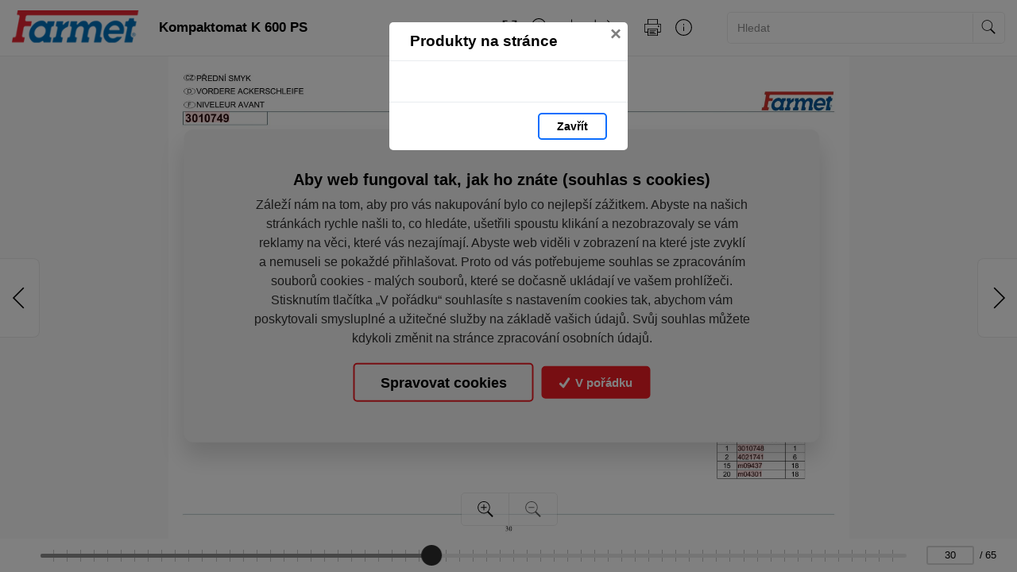

--- FILE ---
content_type: text/html; charset=utf-8
request_url: https://katalogy.farmet.cz/k-k600ps-9333215-2019-0032/?page=30
body_size: 363944
content:


<!DOCTYPE html>
<html xmlns="http://www.w3.org/1999/xhtml" lang="cs">
<head>
    <meta charset="utf-8" />

    <meta property="og:url" content="https://katalogy.farmet.cz/k-k600ps-9333215-2019-0032/?page=30" />
    <link rel="canonical" href="https://katalogy.farmet.cz/k-k600ps-9333215-2019-0032/?page=30" />
    <meta property="og:image" content="https://liveecpaperdmp.blob.core.windows.net/cms/Catalogs/6224/6224/f/66b43c18-e828-42ce-9cc8-8835eba17390/k-k600ps-9333215-2019-0032-30-H.jpg" />
    <meta name="viewport" content="width=device-width, initial-scale=1, maximum-scale=1">
    <meta property="og:title" content="Kompaktomat K 600 PS" />

    <!-- Favicon -->
        
<link type="image/png" rel="apple-touch-icon" sizes="180x180" href="/images/favicons/apple-touch-icon.png" />
<link type="image/png" rel="icon" sizes="32x32" href="/images/favicons/favicon-32x32.png" />
<link type="image/png" rel="icon" sizes="16x16" href="/images/favicons/favicon-16x16.png" />

<link rel="manifest" href="/images/favicons/site.webmanifest" />
<link rel="mask-icon" href="/images/favicons/safari-pinned-tab.svg" color="#5bbad5" />

    <meta name="msapplication-TileColor" content="#da532c" />
    <meta name="theme-color" content="#ffffff" />

    <meta name="keywords" />
    <meta name="description" />

        <meta name="robots" content="index, follow" />

    <title class="js-html-title">Kompaktomat K 600 PS</title>

    <!-- Styles -->
    <link href="https://fonts.googleapis.com/css?family=Roboto:400,100,300,500,700&subset=latin,latin-ext" />
    <link type="text/css" rel="stylesheet" href="/themes/Opportunus/assets/css/farmet.css?v=rjvvXmO6gPIG84FijEBibKmv5Hl8eM87u6jt00eTk0g" />


    <style>
        /* these are the either default color variables -  same like in the themes\Opportunus\Sass\Shared\variables.scss file */
        /* or custom color variables for client defined in Theme.cs - show only if colors are selected in admin */
        :root {
 --client-color-primary: #0d6efd;
             --client-color-primary-light: #3687ff;
             --client-color-primary-dark: #085edd;
             --client-color-secondary: #dc3545;
             --client-color-secondary-light:: #e05865;
             --client-color-secondary-dark: #c32535;
                    }
    </style>


</head>

<body>



    <!-- Modal Products -->
    <div class="modal modal--products fade" id="modal-products" tabindex="-1" role="dialog" aria-labelledby="modal-products-title" aria-hidden="true" aria-modal="true">
        <div class="modal-dialog modal-xl" role="document">
            <div class="modal-content">

                <div class="modal-header">
                    <div id="modal-products-title" class="modal-title">Produkty na stránce</div>
                    <button type="button" class="close" data-dismiss="modal" aria-label="Zavřít">
                        <span aria-hidden="true">&times;</span>
                    </button>
                </div>

                <div class="modal-body" id="modal-products-body">
                    




                </div>

                <div class="modal-footer">
                    <button type="button" class="modal-footer__secondary-button" data-dismiss="modal" aria-label="Zavřít">
                        Zavřít
                    </button>
                </div>

            </div>
        </div>
    </div>

    <!-- Navbar -->
    


<header class="header">
    <!-- Dynamic Header from theme -->
    <nav class="navbar navbar-expand-lg">
            <a class="navbar-brand js-go-to-index" id="logo">
                <img id="logo" src="https://liveecpaperdmp.blob.core.windows.net/cms/Customers/17/logo-motto.png" alt="logo" />
            </a>

        <div style="display: none;">
            <a href="https://katalogy.farmet.cz/k-k600ps-9333215-2019-0032/?page=29" rel="prev" class="js-page-prev">Předchozí stránka</a>
            <a href="https://katalogy.farmet.cz/k-k600ps-9333215-2019-0032/?page=31" rel="next" class="js-page-next">Další stránka</a>
        </div>

            <button class="navbar-toggler collapsed" type="button" data-toggle="collapse" data-target="#navbar-main" aria-controls="navbar-main" aria-expanded="false" aria-label="Toggle navigation">
                <span class="navbar-toggler-icon"></span>
            </button>
            <div class="collapse navbar-collapse" id="navbar-main">
                <div class="header-dropdown dropdown--open-on-hover mr-2 d-none d-lg-block">
                    <button type="button" class="btn btn-link dropdown-toggle navigation__button" data-toggle="dropdown" aria-haspopup="true" aria-expanded="false" style="display: none">
                        <svg class="icon" xmlns="http://www.w3.org/2000/svg" x="0px" y="0px" width="23" height="23" viewBox="0 0 50 50">
                            <path d="M 3 4 C 1.355469 4 0 5.355469 0 7 L 0 43.90625 C -0.0625 44.136719 -0.0390625 44.378906 0.0625 44.59375 C 0.34375 45.957031 1.5625 47 3 47 L 42 47 C 43.492188 47 44.71875 45.875 44.9375 44.4375 C 44.945313 44.375 44.964844 44.3125 44.96875 44.25 C 44.96875 44.230469 44.96875 44.207031 44.96875 44.1875 L 45 44.03125 C 45 44.019531 45 44.011719 45 44 L 49.96875 17.1875 L 50 17.09375 L 50 17 C 50 15.355469 48.644531 14 47 14 L 47 11 C 47 9.355469 45.644531 8 44 8 L 18.03125 8 C 18.035156 8.003906 18.023438 8 18 8 C 17.96875 7.976563 17.878906 7.902344 17.71875 7.71875 C 17.472656 7.4375 17.1875 6.96875 16.875 6.46875 C 16.5625 5.96875 16.226563 5.4375 15.8125 4.96875 C 15.398438 4.5 14.820313 4 14 4 Z M 3 6 L 14 6 C 13.9375 6 14.066406 6 14.3125 6.28125 C 14.558594 6.5625 14.84375 7.03125 15.15625 7.53125 C 15.46875 8.03125 15.8125 8.5625 16.21875 9.03125 C 16.625 9.5 17.179688 10 18 10 L 44 10 C 44.5625 10 45 10.4375 45 11 L 45 14 L 8 14 C 6.425781 14 5.171875 15.265625 5.0625 16.8125 L 5.03125 16.8125 L 5 17 L 2 33.1875 L 2 7 C 2 6.4375 2.4375 6 3 6 Z M 8 16 L 47 16 C 47.5625 16 48 16.4375 48 17 L 43.09375 43.53125 L 43.0625 43.59375 C 43.050781 43.632813 43.039063 43.675781 43.03125 43.71875 C 43.019531 43.757813 43.007813 43.800781 43 43.84375 C 43 43.863281 43 43.886719 43 43.90625 C 43 43.917969 43 43.925781 43 43.9375 C 42.984375 43.988281 42.976563 44.039063 42.96875 44.09375 C 42.964844 44.125 42.972656 44.15625 42.96875 44.1875 C 42.964844 44.230469 42.964844 44.269531 42.96875 44.3125 C 42.84375 44.71875 42.457031 45 42 45 L 3 45 C 2.4375 45 2 44.5625 2 44 L 6.96875 17.1875 L 7 17.09375 L 7 17 C 7 16.4375 7.4375 16 8 16 Z"></path>
                        </svg>
                    </button>
                    <div id="js-navigation-main" class="dropdown-menu navigation-menu navigation__data">
                        <!-- generated by Theme.Default.updateNavigation -->
                    </div>
                </div>

                <h1 class="header-dropdown__title js-html-h1 text-left mb-1 mb-lg-0">Kompaktomat K 600 PS</h1>

                    <div class="header-dropdown dropdown--open-on-hover ml-auto mr-0 mr-lg-2 mr-xl-4" id="chapter__container">
                        <button type="button" class="btn btn-link dropdown-toggle" data-toggle="dropdown" aria-haspopup="true" aria-expanded="false">
                            <div class="header-dropdown__title">
                                Obsah
                            </div>
                        </button>
                        <div class="dropdown-menu" id="chapters">
                            <!-- generated by Theme.Default.initChapters -->
                        </div>
                    </div>

                <ul class="header-nav-icon">
                    <li class="header-nav-icon__item">
                        <button class="trigger-tooltip nav-link header-nav-icon__link layout-fullscreen" title="Režim celé obrazovky" data-toggle="tooltip" data-placement="top">
                            <div class="header-nav-icon__link-icon">
                                <svg class="icon" xmlns="http://www.w3.org/2000/svg" x="0px" y="0px" width="50" height="50" viewBox="0 0 50 50">
                                    <path d="M 6 6 L 6 18 C 5.996094 18.359375 6.183594 18.695313 6.496094 18.878906 C 6.808594 19.058594 7.191406 19.058594 7.503906 18.878906 C 7.816406 18.695313 8.003906 18.359375 8 18 L 8 9.414063 L 17.292969 18.707031 C 17.457031 18.878906 17.675781 18.984375 17.90625 19.011719 C 17.941406 19.011719 17.972656 19.015625 18.007813 19.015625 C 18.042969 19.015625 18.074219 19.011719 18.109375 19.011719 C 18.140625 19.007813 18.175781 19.003906 18.207031 18.996094 C 18.574219 18.925781 18.867188 18.65625 18.972656 18.296875 C 19.078125 17.9375 18.976563 17.550781 18.707031 17.292969 L 9.414063 8 L 18 8 C 18.359375 8.003906 18.695313 7.816406 18.878906 7.503906 C 19.058594 7.191406 19.058594 6.808594 18.878906 6.496094 C 18.695313 6.183594 18.359375 5.996094 18 6 Z M 32 6 C 31.640625 5.996094 31.304688 6.183594 31.121094 6.496094 C 30.941406 6.808594 30.941406 7.191406 31.121094 7.503906 C 31.304688 7.816406 31.640625 8.003906 32 8 L 40.585938 8 L 31.292969 17.292969 C 31.03125 17.542969 30.925781 17.917969 31.019531 18.265625 C 31.109375 18.617188 31.382813 18.890625 31.734375 18.980469 C 32.082031 19.074219 32.457031 18.96875 32.707031 18.707031 L 42 9.414063 L 42 18 C 41.992188 18.523438 42.394531 18.964844 42.917969 19.011719 C 42.949219 19.011719 42.980469 19.015625 43.015625 19.015625 C 43.566406 19.003906 44.007813 18.550781 44 18 L 44 6 Z M 6.984375 30.984375 C 6.433594 30.996094 5.992188 31.449219 6 32 L 6 44 L 18 44 C 18.359375 44.003906 18.695313 43.816406 18.878906 43.503906 C 19.058594 43.191406 19.058594 42.808594 18.878906 42.496094 C 18.695313 42.183594 18.359375 41.996094 18 42 L 9.414063 42 L 18.707031 32.707031 C 19.003906 32.417969 19.089844 31.980469 18.929688 31.601563 C 18.769531 31.21875 18.394531 30.976563 17.980469 30.988281 C 17.71875 30.996094 17.472656 31.105469 17.292969 31.292969 L 8 40.585938 L 8 32 C 8.003906 31.730469 7.898438 31.46875 7.707031 31.277344 C 7.515625 31.085938 7.253906 30.980469 6.984375 30.984375 Z M 42.984375 30.984375 C 42.949219 30.988281 42.917969 30.988281 42.886719 30.992188 C 42.820313 31 42.753906 31.015625 42.6875 31.035156 C 42.273438 31.171875 41.992188 31.5625 42 32 L 42 40.585938 L 32.707031 31.292969 C 32.519531 31.097656 32.261719 30.992188 31.988281 30.988281 C 31.597656 30.992188 31.238281 31.222656 31.078125 31.582031 C 30.917969 31.941406 30.980469 32.363281 31.246094 32.65625 C 31.261719 32.671875 31.277344 32.691406 31.292969 32.707031 L 40.585938 42 L 32 42 C 31.460938 41.996094 31.015625 42.425781 30.996094 42.964844 C 30.976563 43.503906 31.390625 43.960938 31.929688 44 C 31.953125 44 31.976563 44 32 44 L 44 44 L 44 32 C 44.003906 31.730469 43.898438 31.46875 43.707031 31.277344 C 43.515625 31.085938 43.253906 30.980469 42.984375 30.984375 Z"></path>
                                </svg>
                            </div>
                            <div class="header-nav-icon__link-text">Režim celé obrazovky</div>
                        </button>
                    </li>
                    
                    <li id="js-header-nav-zoom-out" class="header-nav-icon__item header-nav-icon__item--zoom d-none js-zoom-out">
                        <button class="trigger-tooltip nav-link header-nav-icon__link" title="Oddálit" data-toggle="tooltip" data-placement="top">
                            <div class="header-nav-icon__link-icon">
                                <svg class="icon" width="43" height="44" viewBox="0 0 43 44" fill="none" xmlns="http://www.w3.org/2000/svg">
                                    <path d="M17 0C7.62109 0 0 7.62109 0 17C0 26.3789 7.62109 34 17 34C20.7109 34 24.1406 32.8047 26.9375 30.7813L40.0938 43.9063L42.9063 41.0938L29.9063 28.0625C32.4609 25.0859 34 21.2227 34 17C34 7.62109 26.3789 0 17 0ZM17 2C25.2969 2 32 8.70313 32 17C32 25.2969 25.2969 32 17 32C8.70313 32 2 25.2969 2 17C2 8.70313 8.70313 2 17 2ZM16 16L9 16V18H16L18 18L25 18V16H18L16 16Z" />
                                </svg>
                            </div>
                            <div class="header-nav-icon__link-text">Oddálit</div>
                        </button>
                    </li>
                    <li id="js-header-nav-zoom-in" class="header-nav-icon__item header-nav-icon__item--zoom js-zoom-in">
                        <button class="trigger-tooltip nav-link header-nav-icon__link" title="Přiblížit" data-toggle="tooltip" data-placement="top">
                            <div class="header-nav-icon__link-icon">
                                <svg class="icon" width="43" height="44" viewBox="0 0 43 44" fill="none" xmlns="http://www.w3.org/2000/svg">
                                    <path d="M17 0C7.62109 0 0 7.62109 0 17C0 26.3789 7.62109 34 17 34C20.7109 34 24.1406 32.8047 26.9375 30.7813L40.0938 43.9063L42.9063 41.0938L29.9063 28.0625C32.4609 25.0859 34 21.2227 34 17C34 7.62109 26.3789 0 17 0ZM17 2C25.2969 2 32 8.70313 32 17C32 25.2969 25.2969 32 17 32C8.70313 32 2 25.2969 2 17C2 8.70313 8.70313 2 17 2ZM16 9V16H9V18H16V25H18V18H25V16H18V9H16Z" />
                                </svg>
                            </div>
                            <div class="header-nav-icon__link-text">Přiblížit</div>
                        </button>
                    </li>

                    <li class="header-nav-icon__item">
                        <a class="trigger-tooltip nav-link header-nav-icon__link" href="https://liveecpaperdmp.blob.core.windows.net/cms/Catalogs/6224/6224/k-k600ps-9333215-2019-0032.pdf" title="Stáhnout" data-toggle="tooltip" data-placement="top">
                            <div class="header-nav-icon__link-icon">
                                <svg class="icon" xmlns="http://www.w3.org/2000/svg" x="0px" y="0px"
                                     width="24" height="24"
                                     viewBox="0 0 50 50">
                                    <path d="M 24.90625 2.96875 C 24.863281 2.976563 24.820313 2.988281 24.78125 3 C 24.316406 3.105469 23.988281 3.523438 24 4 L 24 32.5625 L 17.71875 26.28125 C 17.574219 26.136719 17.390625 26.035156 17.1875 26 C 17.054688 25.972656 16.914063 25.972656 16.78125 26 C 16.40625 26.066406 16.105469 26.339844 16 26.703125 C 15.894531 27.070313 16.003906 27.460938 16.28125 27.71875 L 24.15625 35.5625 C 24.230469 35.675781 24.324219 35.769531 24.4375 35.84375 L 25 36.40625 L 25.5625 35.84375 C 25.59375 35.824219 25.625 35.804688 25.65625 35.78125 L 25.71875 35.71875 C 25.71875 35.707031 25.71875 35.699219 25.71875 35.6875 C 25.742188 35.667969 25.761719 35.648438 25.78125 35.625 L 33.71875 27.71875 C 34.117188 27.320313 34.117188 26.679688 33.71875 26.28125 C 33.320313 25.882813 32.679688 25.882813 32.28125 26.28125 L 26 32.5625 L 26 4 C 26 3.96875 26 3.9375 26 3.90625 C 26 3.875 26 3.84375 26 3.8125 C 25.988281 3.738281 25.964844 3.664063 25.9375 3.59375 C 25.917969 3.570313 25.898438 3.550781 25.875 3.53125 C 25.851563 3.464844 25.820313 3.402344 25.78125 3.34375 C 25.761719 3.320313 25.742188 3.300781 25.71875 3.28125 C 25.6875 3.257813 25.65625 3.238281 25.625 3.21875 C 25.425781 3.042969 25.167969 2.953125 24.90625 2.96875 Z M 2 36 L 2 42 C 2 44.746094 4.253906 47 7 47 L 43 47 C 45.746094 47 48 44.746094 48 42 L 48 36 L 46 36 L 46 42 C 46 43.65625 44.65625 45 43 45 L 7 45 C 5.34375 45 4 43.65625 4 42 L 4 36 Z"></path>
                                </svg>
                            </div>
                            <div class="header-nav-icon__link-text">Stáhnout</div>
                        </a>
                    </li>
                    <li class="header-nav-icon__item">
                        <div class="header-dropdown dropdown--open-on-hover" id="chapter__container">
                            <button type="button" class="btn dropdown-toggle header-nav-icon__link" data-toggle="dropdown" aria-haspopup="true" aria-expanded="false">
                                <div class="header-nav-icon__link-icon">
                                    <svg class="icon" xmlns="http://www.w3.org/2000/svg" x="0px" y="0px"
                                         width="24" height="24"
                                         viewBox="0 0 50 50">
                                        <path d="M 4 4 L 4 45 A 1.0001 1.0001 0 0 0 5 46 L 45 46 A 1.0001 1.0001 0 0 0 46 45 L 46 32 L 44 32 L 44 44 L 6 44 L 6 4 L 4 4 z M 37.990234 4.9902344 A 1.0001 1.0001 0 0 0 37.292969 6.7070312 L 41.585938 11 L 35.025391 11 C 24.998681 10.750465 18.501219 13.39498 14.695312 18.398438 C 10.889406 23.401895 9.8315993 30.506951 10 39.019531 A 1.0001907 1.0001907 0 1 0 12 38.980469 C 11.835401 30.660049 12.932016 24.020168 16.287109 19.609375 C 19.642203 15.198582 25.312319 12.759535 34.974609 13 L 34.988281 13 L 41.585938 13 L 37.292969 17.292969 A 1.0001 1.0001 0 1 0 38.707031 18.707031 L 45.414062 12 L 38.707031 5.2929688 A 1.0001 1.0001 0 0 0 37.990234 4.9902344 z"></path>
                                    </svg>
                                </div>
                                <div class="header-nav-icon__link-text">Sdílet</div>
                            </button>
                            <div class="dropdown-menu share-dropdown">
                                <div class="dropdown-item d-none d-lg-block">Sdílejte tento dokument:</div>
                                <div class="dropdown-divider d-none d-lg-block"></div>
                                <a class="dropdown-item" id="js-share-email" title="Email" href="mailto:?subject=Kompaktomat K 600 PS&body=https://katalogy.farmet.cz/k-k600ps-9333215-2019-0032/?page=30">
                                    <svg class="icon" xmlns="http://www.w3.org/2000/svg" x="0px" y="0px"
                                         width="50" height="50"
                                         viewBox="0 0 172 172">
                                        <g fill="none" fill-rule="nonzero" stroke="none" stroke-width="1" stroke-linecap="butt" stroke-linejoin="miter" stroke-miterlimit="10" stroke-dasharray="" stroke-dashoffset="0" font-family="none" font-size="none" style="mix-blend-mode: normal"><path d="M0,172v-172h172v172z" fill="none"></path><path d="M38.7,172c-21.37342,0 -38.7,-17.32658 -38.7,-38.7v-94.6c0,-21.37342 17.32658,-38.7 38.7,-38.7h94.6c21.37342,0 38.7,17.32658 38.7,38.7v94.6c0,21.37342 -17.32658,38.7 -38.7,38.7zM129.86,168.56c21.37342,0 38.7,-17.32658 38.7,-38.7v-87.72c0,-21.37342 -17.32658,-38.7 -38.7,-38.7h-87.72c-21.37342,0 -38.7,17.32658 -38.7,38.7v87.72c0,21.37342 17.32658,38.7 38.7,38.7z" fill="#000000"></path><g fill="#000000"><path d="M28.66667,44.72v2.29333v80.26667h114.66667v-82.56zM33.25333,49.30667h105.49333v5.74677c-0.97303,0.84809 -41.70701,36.3496 -45.09625,39.30021c-2.97479,2.58979 -6.00536,3.1175 -7.65042,3.1175c-1.64342,0 -4.67519,-0.52733 -7.65042,-3.1175c-3.38924,-2.9506 -44.12322,-38.45212 -45.09625,-39.30021zM33.25333,61.11823c5.59109,4.87372 38.91247,33.92192 42.09073,36.68885c3.90019,3.39543 8.02917,4.24177 10.65594,4.24177c2.62513,0 6.75531,-0.84596 10.65594,-4.24177c3.17825,-2.76692 36.49941,-31.81105 42.09073,-36.68438v61.57062h-105.49333z"></path></g><path d="M86,172c-47.49649,0 -86,-38.50351 -86,-86v0c0,-47.49649 38.50351,-86 86,-86v0c47.49649,0 86,38.50351 86,86v0c0,47.49649 -38.50351,86 -86,86z" fill="none"></path><path d="M86,168.56c-45.59663,0 -82.56,-36.96337 -82.56,-82.56v0c0,-45.59663 36.96337,-82.56 82.56,-82.56v0c45.59663,0 82.56,36.96337 82.56,82.56v0c0,45.59663 -36.96337,82.56 -82.56,82.56z" fill="none"></path><path d="M86,172c-47.49649,0 -86,-38.50351 -86,-86v0c0,-47.49649 38.50351,-86 86,-86v0c47.49649,0 86,38.50351 86,86v0c0,47.49649 -38.50351,86 -86,86z" fill="none"></path><path d="M86,168.56c-45.59663,0 -82.56,-36.96337 -82.56,-82.56v0c0,-45.59663 36.96337,-82.56 82.56,-82.56v0c45.59663,0 82.56,36.96337 82.56,82.56v0c0,45.59663 -36.96337,82.56 -82.56,82.56z" fill="none"></path><path d="M86,172c-47.49649,0 -86,-38.50351 -86,-86v0c0,-47.49649 38.50351,-86 86,-86v0c47.49649,0 86,38.50351 86,86v0c0,47.49649 -38.50351,86 -86,86z" fill="none"></path><path d="M86,168.56c-45.59663,0 -82.56,-36.96337 -82.56,-82.56v0c0,-45.59663 36.96337,-82.56 82.56,-82.56v0c45.59663,0 82.56,36.96337 82.56,82.56v0c0,45.59663 -36.96337,82.56 -82.56,82.56z" fill="none"></path><path d="M86,172c-47.49649,0 -86,-38.50351 -86,-86v0c0,-47.49649 38.50351,-86 86,-86v0c47.49649,0 86,38.50351 86,86v0c0,47.49649 -38.50351,86 -86,86z" fill="none"></path><path d="M86,168.56c-45.59663,0 -82.56,-36.96337 -82.56,-82.56v0c0,-45.59663 36.96337,-82.56 82.56,-82.56v0c45.59663,0 82.56,36.96337 82.56,82.56v0c0,45.59663 -36.96337,82.56 -82.56,82.56z" fill="none"></path><path d="M86,172c-47.49649,0 -86,-38.50351 -86,-86v0c0,-47.49649 38.50351,-86 86,-86v0c47.49649,0 86,38.50351 86,86v0c0,47.49649 -38.50351,86 -86,86z" fill="none"></path><path d="M86,168.56c-45.59663,0 -82.56,-36.96337 -82.56,-82.56v0c0,-45.59663 36.96337,-82.56 82.56,-82.56v0c45.59663,0 82.56,36.96337 82.56,82.56v0c0,45.59663 -36.96337,82.56 -82.56,82.56z" fill="none"></path><path d="M86,172c-47.49649,0 -86,-38.50351 -86,-86v0c0,-47.49649 38.50351,-86 86,-86v0c47.49649,0 86,38.50351 86,86v0c0,47.49649 -38.50351,86 -86,86z" fill="none"></path><path d="M86,168.56c-45.59663,0 -82.56,-36.96337 -82.56,-82.56v0c0,-45.59663 36.96337,-82.56 82.56,-82.56v0c45.59663,0 82.56,36.96337 82.56,82.56v0c0,45.59663 -36.96337,82.56 -82.56,82.56z" fill="none"></path><path d="M86,172c-47.49649,0 -86,-38.50351 -86,-86v0c0,-47.49649 38.50351,-86 86,-86v0c47.49649,0 86,38.50351 86,86v0c0,47.49649 -38.50351,86 -86,86z" fill="none"></path><path d="M86,168.56c-45.59663,0 -82.56,-36.96337 -82.56,-82.56v0c0,-45.59663 36.96337,-82.56 82.56,-82.56v0c45.59663,0 82.56,36.96337 82.56,82.56v0c0,45.59663 -36.96337,82.56 -82.56,82.56z" fill="none"></path><path d="M86,172c-47.49649,0 -86,-38.50351 -86,-86v0c0,-47.49649 38.50351,-86 86,-86v0c47.49649,0 86,38.50351 86,86v0c0,47.49649 -38.50351,86 -86,86z" fill="none"></path><path d="M86,168.56c-45.59663,0 -82.56,-36.96337 -82.56,-82.56v0c0,-45.59663 36.96337,-82.56 82.56,-82.56v0c45.59663,0 82.56,36.96337 82.56,82.56v0c0,45.59663 -36.96337,82.56 -82.56,82.56z" fill="none"></path><path d="M86,172c-47.49649,0 -86,-38.50351 -86,-86v0c0,-47.49649 38.50351,-86 86,-86v0c47.49649,0 86,38.50351 86,86v0c0,47.49649 -38.50351,86 -86,86z" fill="none"></path><path d="M86,168.56c-45.59663,0 -82.56,-36.96337 -82.56,-82.56v0c0,-45.59663 36.96337,-82.56 82.56,-82.56v0c45.59663,0 82.56,36.96337 82.56,82.56v0c0,45.59663 -36.96337,82.56 -82.56,82.56z" fill="none"></path><path d="M86,172c-47.49649,0 -86,-38.50351 -86,-86v0c0,-47.49649 38.50351,-86 86,-86v0c47.49649,0 86,38.50351 86,86v0c0,47.49649 -38.50351,86 -86,86z" fill="none"></path><path d="M86,168.56c-45.59663,0 -82.56,-36.96337 -82.56,-82.56v0c0,-45.59663 36.96337,-82.56 82.56,-82.56v0c45.59663,0 82.56,36.96337 82.56,82.56v0c0,45.59663 -36.96337,82.56 -82.56,82.56z" fill="none"></path><path d="M86,172c-47.49649,0 -86,-38.50351 -86,-86v0c0,-47.49649 38.50351,-86 86,-86v0c47.49649,0 86,38.50351 86,86v0c0,47.49649 -38.50351,86 -86,86z" fill="none"></path><path d="M86,168.56c-45.59663,0 -82.56,-36.96337 -82.56,-82.56v0c0,-45.59663 36.96337,-82.56 82.56,-82.56v0c45.59663,0 82.56,36.96337 82.56,82.56v0c0,45.59663 -36.96337,82.56 -82.56,82.56z" fill="none"></path><path d="M86,172c-47.49649,0 -86,-38.50351 -86,-86v0c0,-47.49649 38.50351,-86 86,-86v0c47.49649,0 86,38.50351 86,86v0c0,47.49649 -38.50351,86 -86,86z" fill="none"></path><path d="M86,168.56c-45.59663,0 -82.56,-36.96337 -82.56,-82.56v0c0,-45.59663 36.96337,-82.56 82.56,-82.56v0c45.59663,0 82.56,36.96337 82.56,82.56v0c0,45.59663 -36.96337,82.56 -82.56,82.56z" fill="none"></path><path d="M86,172c-47.49649,0 -86,-38.50351 -86,-86v0c0,-47.49649 38.50351,-86 86,-86v0c47.49649,0 86,38.50351 86,86v0c0,47.49649 -38.50351,86 -86,86z" fill="none"></path><path d="M86,168.56c-45.59663,0 -82.56,-36.96337 -82.56,-82.56v0c0,-45.59663 36.96337,-82.56 82.56,-82.56v0c45.59663,0 82.56,36.96337 82.56,82.56v0c0,45.59663 -36.96337,82.56 -82.56,82.56z" fill="none"></path><path d="M86,172c-47.49649,0 -86,-38.50351 -86,-86v0c0,-47.49649 38.50351,-86 86,-86v0c47.49649,0 86,38.50351 86,86v0c0,47.49649 -38.50351,86 -86,86z" fill="none"></path><path d="M86,168.56c-45.59663,0 -82.56,-36.96337 -82.56,-82.56v0c0,-45.59663 36.96337,-82.56 82.56,-82.56v0c45.59663,0 82.56,36.96337 82.56,82.56v0c0,45.59663 -36.96337,82.56 -82.56,82.56z" fill="none"></path><path d="M86,172c-47.49649,0 -86,-38.50351 -86,-86v0c0,-47.49649 38.50351,-86 86,-86v0c47.49649,0 86,38.50351 86,86v0c0,47.49649 -38.50351,86 -86,86z" fill="none"></path><path d="M86,168.56c-45.59663,0 -82.56,-36.96337 -82.56,-82.56v0c0,-45.59663 36.96337,-82.56 82.56,-82.56v0c45.59663,0 82.56,36.96337 82.56,82.56v0c0,45.59663 -36.96337,82.56 -82.56,82.56z" fill="none"></path><path d="M86,172c-47.49649,0 -86,-38.50351 -86,-86v0c0,-47.49649 38.50351,-86 86,-86v0c47.49649,0 86,38.50351 86,86v0c0,47.49649 -38.50351,86 -86,86z" fill="none"></path><path d="M86,168.56c-45.59663,0 -82.56,-36.96337 -82.56,-82.56v0c0,-45.59663 36.96337,-82.56 82.56,-82.56v0c45.59663,0 82.56,36.96337 82.56,82.56v0c0,45.59663 -36.96337,82.56 -82.56,82.56z" fill="none"></path><path d="M86,172c-47.49649,0 -86,-38.50351 -86,-86v0c0,-47.49649 38.50351,-86 86,-86v0c47.49649,0 86,38.50351 86,86v0c0,47.49649 -38.50351,86 -86,86z" fill="none"></path><path d="M86,168.56c-45.59663,0 -82.56,-36.96337 -82.56,-82.56v0c0,-45.59663 36.96337,-82.56 82.56,-82.56v0c45.59663,0 82.56,36.96337 82.56,82.56v0c0,45.59663 -36.96337,82.56 -82.56,82.56z" fill="none"></path><path d="M86,172c-47.49649,0 -86,-38.50351 -86,-86v0c0,-47.49649 38.50351,-86 86,-86v0c47.49649,0 86,38.50351 86,86v0c0,47.49649 -38.50351,86 -86,86z" fill="none"></path><path d="M86,168.56c-45.59663,0 -82.56,-36.96337 -82.56,-82.56v0c0,-45.59663 36.96337,-82.56 82.56,-82.56v0c45.59663,0 82.56,36.96337 82.56,82.56v0c0,45.59663 -36.96337,82.56 -82.56,82.56z" fill="none"></path><path d="M86,172c-47.49649,0 -86,-38.50351 -86,-86v0c0,-47.49649 38.50351,-86 86,-86v0c47.49649,0 86,38.50351 86,86v0c0,47.49649 -38.50351,86 -86,86z" fill="none"></path><path d="M86,168.56c-45.59663,0 -82.56,-36.96337 -82.56,-82.56v0c0,-45.59663 36.96337,-82.56 82.56,-82.56v0c45.59663,0 82.56,36.96337 82.56,82.56v0c0,45.59663 -36.96337,82.56 -82.56,82.56z" fill="none"></path><path d="M0,172v-172h172v172z" fill="none"></path><path d="M3.44,168.56v-165.12h165.12v165.12z" fill="none"></path><path d="M0,172v-172h172v172z" fill="none"></path><path d="M3.44,168.56v-165.12h165.12v165.12z" fill="none"></path><path d="M0,172v-172h172v172z" fill="none"></path><path d="M3.44,168.56v-165.12h165.12v165.12z" fill="none"></path><path d="M0,172v-172h172v172z" fill="none"></path><path d="M3.44,168.56v-165.12h165.12v165.12z" fill="none"></path><path d="M0,172v-172h172v172z" fill="none"></path><path d="M3.44,168.56v-165.12h165.12v165.12z" fill="none"></path><path d="M0,172v-172h172v172z" fill="none"></path><path d="M3.44,168.56v-165.12h165.12v165.12z" fill="none"></path><path d="M0,172v-172h172v172z" fill="none"></path><path d="M3.44,168.56v-165.12h165.12v165.12z" fill="none"></path><path d="M0,172v-172h172v172z" fill="none"></path><path d="M3.44,168.56v-165.12h165.12v165.12z" fill="none"></path><path d="M1.72,172c-0.94993,0 -1.72,-0.77007 -1.72,-1.72v-168.56c0,-0.94993 0.77007,-1.72 1.72,-1.72h168.56c0.94993,0 1.72,0.77007 1.72,1.72v168.56c0,0.94993 -0.77007,1.72 -1.72,1.72z" fill="none"></path><path d="M5.16,168.56c-0.94993,0 -1.72,-0.77007 -1.72,-1.72v-161.68c0,-0.94993 0.77007,-1.72 1.72,-1.72h161.68c0.94993,0 1.72,0.77007 1.72,1.72v161.68c0,0.94993 -0.77007,1.72 -1.72,1.72z" fill="none"></path><path d="M6.02,172c-3.32475,0 -6.02,-2.69525 -6.02,-6.02v-159.96c0,-3.32475 2.69525,-6.02 6.02,-6.02h159.96c3.32475,0 6.02,2.69525 6.02,6.02v159.96c0,3.32475 -2.69525,6.02 -6.02,6.02z" fill="none"></path><path d="M9.46,168.56c-3.32475,0 -6.02,-2.69525 -6.02,-6.02v-153.08c0,-3.32475 2.69525,-6.02 6.02,-6.02h153.08c3.32475,0 6.02,2.69525 6.02,6.02v153.08c0,3.32475 -2.69525,6.02 -6.02,6.02z" fill="none"></path><path d="M7.74,172c-4.27468,0 -7.74,-3.46532 -7.74,-7.74v-156.52c0,-4.27468 3.46532,-7.74 7.74,-7.74h156.52c4.27468,0 7.74,3.46532 7.74,7.74v156.52c0,4.27468 -3.46532,7.74 -7.74,7.74z" fill="none"></path><path d="M11.18,168.56c-4.27468,0 -7.74,-3.46532 -7.74,-7.74v-149.64c0,-4.27468 3.46532,-7.74 7.74,-7.74h149.64c4.27468,0 7.74,3.46532 7.74,7.74v149.64c0,4.27468 -3.46532,7.74 -7.74,7.74z" fill="none"></path><path d="M10.32,172c-5.69958,0 -10.32,-4.62042 -10.32,-10.32v-151.36c0,-5.69958 4.62042,-10.32 10.32,-10.32h151.36c5.69958,0 10.32,4.62042 10.32,10.32v151.36c0,5.69958 -4.62042,10.32 -10.32,10.32z" fill="none"></path><path d="M13.76,168.56c-5.69958,0 -10.32,-4.62042 -10.32,-10.32v-144.48c0,-5.69958 4.62042,-10.32 10.32,-10.32h144.48c5.69958,0 10.32,4.62042 10.32,10.32v144.48c0,5.69958 -4.62042,10.32 -10.32,10.32z" fill="none"></path><path d="M11.18,172c-6.17454,0 -11.18,-5.00546 -11.18,-11.18v-149.64c0,-6.17454 5.00546,-11.18 11.18,-11.18h149.64c6.17454,0 11.18,5.00546 11.18,11.18v149.64c0,6.17454 -5.00546,11.18 -11.18,11.18z" fill="none"></path><path d="M14.62,168.56c-6.17454,0 -11.18,-5.00546 -11.18,-11.18v-142.76c0,-6.17454 5.00546,-11.18 11.18,-11.18h142.76c6.17454,0 11.18,5.00546 11.18,11.18v142.76c0,6.17454 -5.00546,11.18 -11.18,11.18z" fill="none"></path><path d="M12.9,172c-7.12447,0 -12.9,-5.77553 -12.9,-12.9v-146.2c0,-7.12447 5.77553,-12.9 12.9,-12.9h146.2c7.12447,0 12.9,5.77553 12.9,12.9v146.2c0,7.12447 -5.77553,12.9 -12.9,12.9z" fill="none"></path><path d="M16.34,168.56c-7.12447,0 -12.9,-5.77553 -12.9,-12.9v-139.32c0,-7.12447 5.77553,-12.9 12.9,-12.9h139.32c7.12447,0 12.9,5.77553 12.9,12.9v139.32c0,7.12447 -5.77553,12.9 -12.9,12.9z" fill="none"></path><path d="M16.34,172c-9.02433,0 -16.34,-7.31567 -16.34,-16.34v-139.32c0,-9.02433 7.31567,-16.34 16.34,-16.34h139.32c9.02433,0 16.34,7.31567 16.34,16.34v139.32c0,9.02433 -7.31567,16.34 -16.34,16.34z" fill="none"></path><path d="M19.78,168.56c-9.02433,0 -16.34,-7.31567 -16.34,-16.34v-132.44c0,-9.02433 7.31567,-16.34 16.34,-16.34h132.44c9.02433,0 16.34,7.31567 16.34,16.34v132.44c0,9.02433 -7.31567,16.34 -16.34,16.34z" fill="none"></path><path d="M17.2,172c-9.4993,0 -17.2,-7.7007 -17.2,-17.2v-137.6c0,-9.4993 7.7007,-17.2 17.2,-17.2h137.6c9.4993,0 17.2,7.7007 17.2,17.2v137.6c0,9.4993 -7.7007,17.2 -17.2,17.2z" fill="none"></path><path d="M20.64,168.56c-9.4993,0 -17.2,-7.7007 -17.2,-17.2v-130.72c0,-9.4993 7.7007,-17.2 17.2,-17.2h130.72c9.4993,0 17.2,7.7007 17.2,17.2v130.72c0,9.4993 -7.7007,17.2 -17.2,17.2z" fill="none"></path><path d="M18.06,172c-9.97426,0 -18.06,-8.08574 -18.06,-18.06v-135.88c0,-9.97426 8.08574,-18.06 18.06,-18.06h135.88c9.97426,0 18.06,8.08574 18.06,18.06v135.88c0,9.97426 -8.08574,18.06 -18.06,18.06z" fill="none"></path><path d="M21.5,168.56c-9.97426,0 -18.06,-8.08574 -18.06,-18.06v-129c0,-9.97426 8.08574,-18.06 18.06,-18.06h129c9.97426,0 18.06,8.08574 18.06,18.06v129c0,9.97426 -8.08574,18.06 -18.06,18.06z" fill="none"></path><path d="M18.92,172c-10.44923,0 -18.92,-8.47077 -18.92,-18.92v-134.16c0,-10.44923 8.47077,-18.92 18.92,-18.92h134.16c10.44923,0 18.92,8.47077 18.92,18.92v134.16c0,10.44923 -8.47077,18.92 -18.92,18.92z" fill="none"></path><path d="M22.36,168.56c-10.44923,0 -18.92,-8.47077 -18.92,-18.92v-127.28c0,-10.44923 8.47077,-18.92 18.92,-18.92h127.28c10.44923,0 18.92,8.47077 18.92,18.92v127.28c0,10.44923 -8.47077,18.92 -18.92,18.92z" fill="none"></path><path d="M20.64,172c-11.39916,0 -20.64,-9.24084 -20.64,-20.64v-130.72c0,-11.39916 9.24084,-20.64 20.64,-20.64h130.72c11.39916,0 20.64,9.24084 20.64,20.64v130.72c0,11.39916 -9.24084,20.64 -20.64,20.64z" fill="none"></path><path d="M24.08,168.56c-11.39916,0 -20.64,-9.24084 -20.64,-20.64v-123.84c0,-11.39916 9.24084,-20.64 20.64,-20.64h123.84c11.39916,0 20.64,9.24084 20.64,20.64v123.84c0,11.39916 -9.24084,20.64 -20.64,20.64z" fill="none"></path><path d="M23.22,172c-12.82405,0 -23.22,-10.39595 -23.22,-23.22v-125.56c0,-12.82405 10.39595,-23.22 23.22,-23.22h125.56c12.82405,0 23.22,10.39595 23.22,23.22v125.56c0,12.82405 -10.39595,23.22 -23.22,23.22z" fill="none"></path><path d="M26.66,168.56c-12.82405,0 -23.22,-10.39595 -23.22,-23.22v-118.68c0,-12.82405 10.39595,-23.22 23.22,-23.22h118.68c12.82405,0 23.22,10.39595 23.22,23.22v118.68c0,12.82405 -10.39595,23.22 -23.22,23.22z" fill="none"></path><path d="M25.8,172c-14.24895,0 -25.8,-11.55105 -25.8,-25.8v-120.4c0,-14.24895 11.55105,-25.8 25.8,-25.8h120.4c14.24895,0 25.8,11.55105 25.8,25.8v120.4c0,14.24895 -11.55105,25.8 -25.8,25.8z" fill="none"></path><path d="M29.24,168.56c-14.24895,0 -25.8,-11.55105 -25.8,-25.8v-113.52c0,-14.24895 11.55105,-25.8 25.8,-25.8h113.52c14.24895,0 25.8,11.55105 25.8,25.8v113.52c0,14.24895 -11.55105,25.8 -25.8,25.8z" fill="none"></path><path d="M29.24,172c-16.14881,0 -29.24,-13.09119 -29.24,-29.24v-113.52c0,-16.14881 13.09119,-29.24 29.24,-29.24h113.52c16.14881,0 29.24,13.09119 29.24,29.24v113.52c0,16.14881 -13.09119,29.24 -29.24,29.24z" fill="none"></path><path d="M32.68,168.56c-16.14881,0 -29.24,-13.09119 -29.24,-29.24v-106.64c0,-16.14881 13.09119,-29.24 29.24,-29.24h106.64c16.14881,0 29.24,13.09119 29.24,29.24v106.64c0,16.14881 -13.09119,29.24 -29.24,29.24z" fill="none"></path><path d="M31.82,172c-17.5737,0 -31.82,-14.2463 -31.82,-31.82v-108.36c0,-17.5737 14.2463,-31.82 31.82,-31.82h108.36c17.5737,0 31.82,14.2463 31.82,31.82v108.36c0,17.5737 -14.2463,31.82 -31.82,31.82z" fill="none"></path><path d="M35.26,168.56c-17.5737,0 -31.82,-14.2463 -31.82,-31.82v-101.48c0,-17.5737 14.2463,-31.82 31.82,-31.82h101.48c17.5737,0 31.82,14.2463 31.82,31.82v101.48c0,17.5737 -14.2463,31.82 -31.82,31.82z" fill="none"></path><path d="M36.12,172c-19.94853,0 -36.12,-16.17147 -36.12,-36.12v-99.76c0,-19.94853 16.17147,-36.12 36.12,-36.12h99.76c19.94853,0 36.12,16.17147 36.12,36.12v99.76c0,19.94853 -16.17147,36.12 -36.12,36.12z" fill="none"></path><path d="M39.56,168.56c-19.94853,0 -36.12,-16.17147 -36.12,-36.12v-92.88c0,-19.94853 16.17147,-36.12 36.12,-36.12h92.88c19.94853,0 36.12,16.17147 36.12,36.12v92.88c0,19.94853 -16.17147,36.12 -36.12,36.12z" fill="none"></path><path d="M36.98,172c-20.42349,0 -36.98,-16.55651 -36.98,-36.98v-98.04c0,-20.42349 16.55651,-36.98 36.98,-36.98h98.04c20.42349,0 36.98,16.55651 36.98,36.98v98.04c0,20.42349 -16.55651,36.98 -36.98,36.98z" fill="none"></path><path d="M40.42,168.56c-20.42349,0 -36.98,-16.55651 -36.98,-36.98v-91.16c0,-20.42349 16.55651,-36.98 36.98,-36.98h91.16c20.42349,0 36.98,16.55651 36.98,36.98v91.16c0,20.42349 -16.55651,36.98 -36.98,36.98z" fill="none"></path><path d="M38.7,172c-21.37342,0 -38.7,-17.32658 -38.7,-38.7v-94.6c0,-21.37342 17.32658,-38.7 38.7,-38.7h94.6c21.37342,0 38.7,17.32658 38.7,38.7v94.6c0,21.37342 -17.32658,38.7 -38.7,38.7z" fill="none"></path><path d="M42.14,168.56c-21.37342,0 -38.7,-17.32658 -38.7,-38.7v-87.72c0,-21.37342 17.32658,-38.7 38.7,-38.7h87.72c21.37342,0 38.7,17.32658 38.7,38.7v87.72c0,21.37342 -17.32658,38.7 -38.7,38.7z" fill="none"></path></g>
                                    </svg>
                                    E-mail
                                </a>
                                <a class="share-fb dropdown-item js-share-facebook" id="js-share-fb" title="Facebook" href="#" data-url="https://katalogy.farmet.cz/k-k600ps-9333215-2019-0032/" data-text="ecPaper Kompaktomat K 600 PS: https://katalogy.farmet.cz/k-k600ps-9333215-2019-0032/" data-title="ecPaper">
                                    <svg class="icon" xmlns="http://www.w3.org/2000/svg" x="0px" y="0px"
                                         width="50" height="50"
                                         viewBox="0 0 172 172">
                                        <g fill="none" fill-rule="nonzero" stroke="none" stroke-width="1" stroke-linecap="butt" stroke-linejoin="miter" stroke-miterlimit="10" stroke-dasharray="" stroke-dashoffset="0" font-family="none" font-size="none" style="mix-blend-mode: normal"><path d="M0,172v-172h172v172z" fill="none"></path><path d="M38.7,172c-21.37342,0 -38.7,-17.32658 -38.7,-38.7v-94.6c0,-21.37342 17.32658,-38.7 38.7,-38.7h94.6c21.37342,0 38.7,17.32658 38.7,38.7v94.6c0,21.37342 -17.32658,38.7 -38.7,38.7zM129.86,168.56c21.37342,0 38.7,-17.32658 38.7,-38.7v-87.72c0,-21.37342 -17.32658,-38.7 -38.7,-38.7h-87.72c-21.37342,0 -38.7,17.32658 -38.7,38.7v87.72c0,21.37342 17.32658,38.7 38.7,38.7z" fill="#000000"></path><g fill="#000000"><path d="M99.26282,26.66c-8.43724,0 -15.72568,2.5721 -20.84156,7.65434c-5.11588,5.08223 -7.90125,12.53113 -7.90125,21.67301v11.95265h-15.48c-1.42484,0.00014 -2.57986,1.15516 -2.58,2.58v20.64c0.00014,1.42484 1.15516,2.57986 2.58,2.58h15.48v49.02c0.00014,1.42484 1.15516,2.57986 2.58,2.58h20.64c1.42484,-0.00014 2.57986,-1.15516 2.58,-2.58v-49.02h18.06c1.30019,-0.00007 2.39721,-0.96753 2.55985,-2.2575l2.58,-20.64c0.09247,-0.73465 -0.13512,-1.47362 -0.62489,-2.02895c-0.48977,-0.55533 -1.19451,-0.87349 -1.93495,-0.87355h-20.64v-10.32c0,-2.881 2.279,-5.16 5.16,-5.16h15.48c1.42484,-0.00014 2.57986,-1.15516 2.58,-2.58v-19.74809c-0.00162,-1.29321 -0.96031,-2.38547 -2.24238,-2.5548c-2.27988,-0.3025 -10.51011,-0.91711 -18.0348,-0.91711zM99.26282,31.82c6.28966,0 12.36976,0.50322 15.11719,0.7609v14.7191h-12.9c-5.66912,0 -10.32,4.65088 -10.32,10.32v12.9c0.00014,1.42484 1.15516,2.57986 2.58,2.58h20.29735l-1.935,15.48h-18.36235c-1.42484,0.00014 -2.57986,1.15516 -2.58,2.58v49.02h-15.48v-49.02c-0.00014,-1.42484 -1.15516,-2.57986 -2.58,-2.58h-15.48v-15.48h15.48c1.42484,-0.00014 2.57986,-1.15516 2.58,-2.58v-14.53265c0,-8.11317 2.37439,-14.03592 6.37945,-18.01465c4.00507,-3.97873 9.79683,-6.1527 17.20336,-6.1527z"></path></g><path d="M38.7,172c-21.37342,0 -38.7,-17.32658 -38.7,-38.7v-94.6c0,-21.37342 17.32658,-38.7 38.7,-38.7h94.6c21.37342,0 38.7,17.32658 38.7,38.7v94.6c0,21.37342 -17.32658,38.7 -38.7,38.7z" fill="none"></path><path d="M42.14,168.56c-21.37342,0 -38.7,-17.32658 -38.7,-38.7v-87.72c0,-21.37342 17.32658,-38.7 38.7,-38.7h87.72c21.37342,0 38.7,17.32658 38.7,38.7v87.72c0,21.37342 -17.32658,38.7 -38.7,38.7z" fill="none"></path></g>
                                    </svg>
                                    Facebook
                                </a>
                                <a class="share-twitter dropdown-item js-share-twitter" id="js-share-twitter" href="#" title="Twitter" data-url="https://katalogy.farmet.cz/k-k600ps-9333215-2019-0032/" data-text="ecPaper Kompaktomat K 600 PS: https://katalogy.farmet.cz/k-k600ps-9333215-2019-0032/" data-title="ecPaper">
                                    <svg class="icon" xmlns="http://www.w3.org/2000/svg" x="0px" y="0px"
                                         width="50" height="50"
                                         viewBox="0 0 172 172">
                                        <g fill="none" fill-rule="nonzero" stroke="none" stroke-width="1" stroke-linecap="butt" stroke-linejoin="miter" stroke-miterlimit="10" stroke-dasharray="" stroke-dashoffset="0" font-family="none" font-size="none" style="mix-blend-mode: normal"><path d="M0,172v-172h172v172z" fill="none"></path><path d="M38.7,172c-21.37342,0 -38.7,-17.32658 -38.7,-38.7v-94.6c0,-21.37342 17.32658,-38.7 38.7,-38.7h94.6c21.37342,0 38.7,17.32658 38.7,38.7v94.6c0,21.37342 -17.32658,38.7 -38.7,38.7zM129.86,168.56c21.37342,0 38.7,-17.32658 38.7,-38.7v-87.72c0,-21.37342 -17.32658,-38.7 -38.7,-38.7h-87.72c-21.37342,0 -38.7,17.32658 -38.7,38.7v87.72c0,21.37342 17.32658,38.7 38.7,38.7z" fill="#000000"></path><g fill="#000000"><path d="M108.05131,40.32333c-14.30223,0 -25.93272,11.63049 -25.93272,25.93272c0,0.85944 0.21486,1.7002 0.29894,2.54096c-17.68395,-1.69086 -33.32206,-10.21054 -43.94363,-23.2423c-0.49511,-0.6259 -1.26114,-0.9622 -2.06453,-0.90615c-0.79405,0.05605 -1.50402,0.5138 -1.89638,1.20509c-2.23268,3.83946 -3.5125,8.25811 -3.5125,13.00373c0,5.74518 2.05519,11.00459 5.23139,15.32048c-0.61655,-0.27091 -1.28916,-0.42038 -1.86835,-0.74734c-0.738,-0.39235 -1.62546,-0.37367 -2.34478,0.05605c-0.71931,0.42972 -1.15838,1.20509 -1.16772,2.0365v0.29894c0,8.80928 4.55878,16.46018 11.28484,21.14974c-0.07473,-0.00934 -0.14947,0.01868 -0.2242,0c-0.82207,-0.14013 -1.65349,0.14947 -2.20466,0.77537c-0.55116,0.6259 -0.72866,1.49468 -0.48577,2.28873c2.67174,8.30482 9.49123,14.64788 17.93618,16.96463c-6.72607,3.99827 -14.52644,6.3524 -22.94336,6.3524c-1.82164,0 -3.56855,-0.09342 -5.30612,-0.29894c-1.12101,-0.14947 -2.19531,0.50446 -2.56898,1.56942c-0.38301,1.06496 0.03737,2.25136 0.99957,2.83989c10.78973,6.92224 23.59728,10.98591 37.36704,10.98591c22.31746,0 39.82392,-9.32307 51.56651,-22.64442c11.74259,-13.32135 17.86144,-30.62228 17.86144,-46.78353c0,-0.68195 -0.05605,-1.34521 -0.07473,-2.01782c4.38128,-3.35369 8.29548,-7.28657 11.35958,-11.88272c0.60721,-0.88747 0.54182,-2.07387 -0.15881,-2.89594c-0.69129,-0.82207 -1.85901,-1.0743 -2.83055,-0.61656c-1.23311,0.55116 -2.67174,0.60721 -3.96091,1.04628c1.7002,-2.27005 3.15752,-4.71759 4.03564,-7.47341c0.29894,-0.94352 -0.02803,-1.98045 -0.80339,-2.59701c-0.77537,-0.60722 -1.85901,-0.68195 -2.70911,-0.16815c-4.08235,2.41952 -8.60376,4.11972 -13.3774,5.15665c-4.63351,-4.33458 -10.73368,-7.24921 -17.56251,-7.24921zM108.05131,45.10631c6.10017,0 11.61181,2.60635 15.46995,6.72607c0.57919,0.59787 1.42929,0.8501 2.24202,0.67261c3.12015,-0.61655 6.08149,-1.52271 8.96809,-2.69043c-1.66283,2.24202 -3.71802,4.15708 -6.12819,5.60506c-1.09299,0.53248 -1.60678,1.79362 -1.20509,2.94265c0.39235,1.13969 1.5881,1.80296 2.7745,1.54139c2.39149,-0.2896 4.52141,-1.26114 6.8008,-1.86835c-2.04585,2.214 -4.28787,4.21313 -6.72607,5.97873c-0.66327,0.48577 -1.02759,1.27048 -0.97154,2.09255c0.03737,0.97154 0.07473,1.93374 0.07473,2.91463c0,14.94681 -5.73584,31.17345 -16.6657,43.56996c-10.92986,12.39651 -26.979,21.07501 -47.97927,21.07501c-9.53794,0 -18.54339,-2.11124 -26.68006,-5.82926c10.0891,-0.77537 19.39349,-4.34392 26.90427,-10.23857c0.78471,-0.6259 1.09299,-1.67218 0.77537,-2.62503c-0.31762,-0.95286 -1.19575,-1.60678 -2.19531,-1.63481c-7.88444,-0.14013 -14.48907,-4.72693 -18.01091,-11.21011c0.13079,0 0.24289,0 0.37367,0c2.36346,0 4.69891,-0.29894 6.87553,-0.89681c1.04628,-0.30828 1.76559,-1.27982 1.72822,-2.37281c-0.03737,-1.09299 -0.81273,-2.02716 -1.87769,-2.26071c-8.51034,-1.71888 -14.89076,-8.65047 -16.36676,-17.26357c2.41018,0.83142 4.8764,1.48534 7.54814,1.56942c1.09299,0.06539 2.08321,-0.61655 2.41952,-1.65349c0.3363,-1.03694 -0.07473,-2.17663 -0.99957,-2.75582c-5.67979,-3.8021 -9.41649,-10.27593 -9.41649,-17.63724c0,-2.72779 0.70997,-5.23139 1.64415,-7.62288c11.95745,13.12517 28.69788,21.84103 47.6056,22.79389c0.74734,0.03737 1.476,-0.27091 1.96177,-0.84076c0.48577,-0.57919 0.67261,-1.34521 0.50445,-2.07387c-0.36433,-1.55073 -0.59787,-3.19488 -0.59787,-4.85771c0,-11.71456 9.43518,-21.14974 21.14974,-21.14974z"></path></g><path d="M38.7,172c-21.37342,0 -38.7,-17.32658 -38.7,-38.7v-94.6c0,-21.37342 17.32658,-38.7 38.7,-38.7h94.6c21.37342,0 38.7,17.32658 38.7,38.7v94.6c0,21.37342 -17.32658,38.7 -38.7,38.7z" fill="none"></path><path d="M42.14,168.56c-21.37342,0 -38.7,-17.32658 -38.7,-38.7v-87.72c0,-21.37342 17.32658,-38.7 38.7,-38.7h87.72c21.37342,0 38.7,17.32658 38.7,38.7v87.72c0,21.37342 -17.32658,38.7 -38.7,38.7z" fill="none"></path></g>
                                    </svg>
                                    Twitter
                                </a>
                                <a class="dropdown-item" id="js-share-wa" title="WhatsApp" href="whatsapp://send?text=https://katalogy.farmet.cz/k-k600ps-9333215-2019-0032/">
                                    <svg class="icon" width="50" height="50" viewBox="0 0 50 50" fill="none" xmlns="http://www.w3.org/2000/svg">
                                        <path d="M11.25 50C5.0368 50 0 44.9632 0 38.75V11.25C0 5.0368 5.0368 0 11.25 0H38.75C44.9632 0 50 5.0368 50 11.25V38.75C50 44.9632 44.9632 50 38.75 50H11.25ZM37.75 49C43.9632 49 49 43.9632 49 37.75V12.25C49 6.0368 43.9632 1 37.75 1H12.25C6.0368 1 1 6.0368 1 12.25V37.75C1 43.9632 6.0368 49 12.25 49H37.75Z" fill="black" />
                                        <path d="M25.5 8C16.396 8 9 15.396 9 24.5C9 27.4263 9.80254 30.1573 11.141 32.5412L9.02662 40.0892C8.99284 40.21 8.99132 40.3376 9.0222 40.4591C9.05307 40.5807 9.11528 40.692 9.20261 40.782C9.28993 40.8721 9.39933 40.9376 9.5199 40.9722C9.64046 41.0067 9.76798 41.0091 9.88973 40.979L17.76 39.0286C20.0727 40.2632 22.6969 41 25.5 41C34.604 41 42 33.604 42 24.5C42 15.396 34.604 8 25.5 8ZM25.5 9.43478C33.8286 9.43478 40.5652 16.1714 40.5652 24.5C40.5652 32.8286 33.8286 39.5652 25.5 39.5652C22.8299 39.5652 20.3291 38.8691 18.1551 37.6526C17.9961 37.5638 17.8093 37.5387 17.6325 37.5826L10.7402 39.2906L12.5884 32.6968C12.6148 32.6036 12.6221 32.506 12.6098 32.4099C12.5975 32.3138 12.5659 32.2212 12.5169 32.1377C11.1957 29.8974 10.4348 27.2907 10.4348 24.5C10.4348 16.1714 17.1714 9.43478 25.5 9.43478ZM19.5045 15.8913C19.0446 15.8913 18.3878 16.0624 17.8483 16.6437C17.5242 16.9929 16.1739 18.3086 16.1739 20.6216C16.1739 23.0331 17.8464 25.114 18.0487 25.3813H18.0501V25.3827C18.0309 25.3575 18.3067 25.757 18.675 26.236C19.0432 26.7151 19.5581 27.3442 20.205 28.0253C21.4988 29.3875 23.3179 30.9618 25.5757 31.9247C26.6154 32.3675 27.4357 32.6348 28.0571 32.8299C29.2088 33.1915 30.2578 33.1365 31.0458 33.0204C31.6356 32.9336 32.2843 32.6504 32.9261 32.2442C33.568 31.838 34.197 31.333 34.4744 30.5656C34.6731 30.0155 34.7741 29.5071 34.8107 29.0888C34.8289 28.8796 34.8313 28.695 34.8177 28.5241C34.8041 28.3532 34.8186 28.2223 34.6593 27.9609C34.3254 27.4125 33.9471 27.3982 33.5524 27.2028C33.3332 27.0943 32.7088 26.7894 32.0826 26.491C31.4571 26.193 30.9155 25.929 30.582 25.8101C30.3713 25.7343 30.1139 25.6251 29.7427 25.6672C29.3715 25.7092 29.0048 25.9771 28.7913 26.2935C28.589 26.5934 27.7744 27.5549 27.5261 27.8376C27.5228 27.8355 27.5443 27.8455 27.4462 27.7969C27.1391 27.6449 26.7634 27.5157 26.2076 27.2224C25.6517 26.9292 24.9564 26.4962 24.1955 25.8255V25.8241C23.063 24.8271 22.2698 23.5754 22.0195 23.1549C22.0364 23.1348 22.0175 23.1591 22.0532 23.1241L22.0546 23.1227C22.3103 22.8708 22.537 22.5699 22.7285 22.3492C23.0001 22.0364 23.1199 21.7606 23.2497 21.5029C23.5085 20.9894 23.3644 20.4243 23.2147 20.127V20.1256C23.2251 20.1462 23.1337 19.9447 23.0354 19.7123C22.9367 19.4792 22.811 19.177 22.6767 18.8547C22.4081 18.2103 22.1082 17.4874 21.9299 17.0641V17.0627C21.7198 16.564 21.4355 16.2047 21.0639 16.0314C20.6923 15.8581 20.364 15.9074 20.3508 15.9067H20.3494C20.0842 15.8945 19.7932 15.8913 19.5045 15.8913ZM19.5045 17.3261C19.781 17.3261 20.0537 17.3295 20.2821 17.3401C20.517 17.3518 20.5024 17.3528 20.4572 17.3317C20.4113 17.3103 20.4736 17.3033 20.6072 17.6203C20.7818 18.0349 21.0831 18.7603 21.3526 19.4068C21.4873 19.73 21.6134 20.0334 21.7141 20.2713C21.8148 20.5092 21.8693 20.6421 21.9327 20.7687V20.7701L21.9341 20.7715C21.9961 20.894 21.9907 20.8156 21.9691 20.8584C21.8177 21.1589 21.7972 21.2326 21.644 21.4091C21.4109 21.6777 21.173 21.9772 21.0471 22.1012C20.937 22.2094 20.7383 22.378 20.6142 22.7079C20.4899 23.0384 20.5479 23.4918 20.7473 23.8302C21.0127 24.2809 21.8875 25.7047 23.2469 26.9016C24.1031 27.6563 24.9007 28.1558 25.5378 28.4919C26.175 28.828 26.694 29.0243 26.8101 29.0818C27.0858 29.2182 27.3872 29.3242 27.7376 29.2821C28.0881 29.2401 28.3902 29.0274 28.5825 28.81L28.5839 28.8086C28.8399 28.5184 29.6005 27.6499 29.9655 27.1146C29.9809 27.12 29.9759 27.1158 30.0972 27.1594V27.1608H30.0986C30.154 27.1805 30.8476 27.491 31.4661 27.7857C32.0846 28.0804 32.7123 28.3867 32.9163 28.4877C33.2107 28.6334 33.3498 28.7282 33.3857 28.7287C33.3881 28.7918 33.3906 28.8602 33.3815 28.9641C33.3563 29.2522 33.2793 29.651 33.1251 30.078C33.0495 30.287 32.656 30.7181 32.1597 31.0322C31.6634 31.3463 31.0593 31.5681 30.8356 31.6011C30.163 31.7002 29.3644 31.7363 28.4873 31.4609C27.8791 31.27 27.1208 31.0229 26.1389 30.6048C24.1476 29.7556 22.4551 28.3104 21.2461 27.0375C20.6416 26.401 20.1573 25.8085 19.8127 25.3603C19.4688 24.9129 19.3186 24.6801 19.1934 24.5154L19.192 24.514C18.9697 24.2201 17.6087 22.3269 17.6087 20.6216C17.6087 18.8168 18.447 18.1091 18.9006 17.6203C19.1387 17.3637 19.399 17.3261 19.5045 17.3261Z" fill="black" />
                                    </svg>
                                    WhatsApp
                                </a>
                                <div class="dropdown-divider"></div>
                                <a href="#" class="dropdown-item" data-toggle="modal" data-target="#cookie-consent-modal">
                                    <svg class="icon" xmlns="http://www.w3.org/2000/svg" width="50" height="50" viewBox="0 0 50 50" fill="none">
                                        <path d="M11.25 50C5.0368 50 0 44.9632 0 38.75V11.25C0 5.0368 5.0368 0 11.25 0H38.75C44.9632 0 50 5.0368 50 11.25V38.75C50 44.9632 44.9632 50 38.75 50H11.25ZM37.75 49C43.9632 49 49 43.9632 49 37.75V12.25C49 6.0368 43.9632 1 37.75 1H12.25C6.0368 1 1 6.0368 1 12.25V37.75C1 43.9632 6.0368 49 12.25 49H37.75Z" fill="black" />
                                        <path d="M28.46 8C22.9505 8 18.2455 11.5836 16.6006 16.5594C11.6068 18.212 8 22.917 8 28.46C8 35.3771 13.6229 41 20.54 41C26.083 41 30.788 37.3932 32.4406 32.3994C37.4164 30.7545 41 26.0495 41 20.54C41 13.6461 35.3539 8 28.46 8ZM28.46 9.32C34.6346 9.32 39.68 14.3654 39.68 20.54C39.68 25.16 36.857 29.1561 32.8531 30.8525C33.0052 30.0739 33.08 29.2824 33.08 28.46C33.08 27.2947 32.9253 26.168 32.6263 25.0981C32.7758 25.1342 32.9202 25.16 33.08 25.16C34.1731 25.16 35.06 24.2731 35.06 23.18C35.06 22.0869 34.1731 21.2 33.08 21.2C32.3581 21.2 31.7342 21.5919 31.3888 22.1694C30.2028 20.1275 28.4523 18.4646 26.3563 17.3638C26.4259 17.2271 26.48 17.075 26.48 16.91C26.48 16.3634 26.0366 15.92 25.49 15.92C25.0569 15.92 24.6959 16.1933 24.5619 16.58C23.2986 16.152 21.9477 15.92 20.54 15.92C19.7176 15.92 18.9261 15.9948 18.1475 16.1469C19.8439 12.143 23.84 9.32 28.46 9.32ZM29.45 13.94C28.5399 13.94 27.8 14.6799 27.8 15.59C27.8 16.5001 28.5399 17.24 29.45 17.24C30.3601 17.24 31.1 16.5001 31.1 15.59C31.1 14.6799 30.3601 13.94 29.45 13.94ZM20.54 17.24C26.7455 17.24 31.76 22.2545 31.76 28.46C31.76 29.5119 31.6156 30.5277 31.3475 31.4919C31.3398 31.4996 31.3346 31.5048 31.3269 31.5125C31.2366 31.6388 31.1928 31.7909 31.2031 31.9456C31.2031 31.9534 31.2031 31.9585 31.2031 31.9663C29.7336 36.4496 25.5184 39.68 20.54 39.68C14.3345 39.68 9.32 34.6655 9.32 28.46C9.32 23.4868 12.5401 19.2716 17.0131 17.7969C17.0183 17.7943 17.0286 17.7995 17.0338 17.7969C17.1988 17.8072 17.3586 17.7556 17.4875 17.6525C17.4927 17.6499 17.503 17.6551 17.5081 17.6525C18.4723 17.3844 19.4881 17.24 20.54 17.24ZM34.07 17.24C33.5234 17.24 33.08 17.6834 33.08 18.23C33.08 18.7766 33.5234 19.22 34.07 19.22C34.6166 19.22 35.06 18.7766 35.06 18.23C35.06 17.6834 34.6166 17.24 34.07 17.24ZM16.58 24.5C15.4869 24.5 14.6 25.3869 14.6 26.48C14.6 27.5731 15.4869 28.46 16.58 28.46C17.6731 28.46 18.56 27.5731 18.56 26.48C18.56 25.3869 17.6731 24.5 16.58 24.5ZM22.85 24.5C22.3034 24.5 21.86 24.9434 21.86 25.49C21.86 26.0366 22.3034 26.48 22.85 26.48C23.3966 26.48 23.84 26.0366 23.84 25.49C23.84 24.9434 23.3966 24.5 22.85 24.5ZM25.49 28.46C24.5799 28.46 23.84 29.1999 23.84 30.11C23.84 31.0201 24.5799 31.76 25.49 31.76C26.4001 31.76 27.14 31.0201 27.14 30.11C27.14 29.1999 26.4001 28.46 25.49 28.46ZM16.25 31.1C15.7034 31.1 15.26 31.5434 15.26 32.09C15.26 32.6366 15.7034 33.08 16.25 33.08C16.7966 33.08 17.24 32.6366 17.24 32.09C17.24 31.5434 16.7966 31.1 16.25 31.1ZM21.53 33.74C20.9834 33.74 20.54 34.1834 20.54 34.73C20.54 35.2766 20.9834 35.72 21.53 35.72C22.0766 35.72 22.52 35.2766 22.52 34.73C22.52 34.1834 22.0766 33.74 21.53 33.74Z" fill="black" />
                                    </svg>
                                    Spravovat cookies
                                </a>
                                <div class="dropdown-divider"></div>
                                <div class="dropdown-item share-dropdown__direct" id="js-share-direct">
                                    <div class="share-dropdown__direct-label">Přímý odkaz:</div>
                                    <input class="form-control form-control--sm" type="text" value="https://katalogy.farmet.cz/k-k600ps-9333215-2019-0032/" />
                                </div>

                                    <div class="dropdown-divider" id="show-products-text-divider"></div>
                                    <div class="dropdown-item" id="show-products">
                                        <button class="btn btn-show-products-dropdown" data-toggle="modal" data-target="#modal-products" data-texts="1" aria-label="Zobrazit produkty">
                                            <svg class="icon icon--products-dropdown" xmlns="http://www.w3.org/2000/svg" x="0px" y="0px"
                                                 width="24" height="24"
                                                 viewBox="0 0 24 24">
                                                <path d="M 3 4.5 A 1.5 1.5 0 0 0 1.5 6 A 1.5 1.5 0 0 0 3 7.5 A 1.5 1.5 0 0 0 4.5 6 A 1.5 1.5 0 0 0 3 4.5 z M 7 5 L 7 7 L 22 7 L 22 5 L 7 5 z M 3 10.5 A 1.5 1.5 0 0 0 1.5 12 A 1.5 1.5 0 0 0 3 13.5 A 1.5 1.5 0 0 0 4.5 12 A 1.5 1.5 0 0 0 3 10.5 z M 7 11 L 7 13 L 22 13 L 22 11 L 7 11 z M 3 16.5 A 1.5 1.5 0 0 0 1.5 18 A 1.5 1.5 0 0 0 3 19.5 A 1.5 1.5 0 0 0 4.5 18 A 1.5 1.5 0 0 0 3 16.5 z M 7 17 L 7 19 L 22 19 L 22 17 L 7 17 z"></path>
                                            </svg>
                                            <div class="btn-show-products-dropdown__title">
                                                Zobrazit produkty
                                            </div>
                                        </button>
                                    </div>
                            </div>
                        </div>
                    </li>
                    <li class="header-nav-icon__item">
                        <button class="trigger-tooltip nav-link btn btn--info-button header-nav-icon__link renderer-print" type="button" data-toggle="tooltip" title="Vytisknout" data-placement="top">
                            <div class="header-nav-icon__link-icon">
                                <svg class="icon" xmlns="http://www.w3.org/2000/svg" x="0px" y="0px"
                                     width="24" height="24"
                                     viewBox="0 0 50 50">
                                    <path d="M 11 2 L 11 15 L 5 15 C 3.3550302 15 2 16.35503 2 18 L 2 36 C 2 37.64497 3.3550302 39 5 39 L 11 39 L 11 48 L 39 48 L 39 39 L 45 39 C 46.64497 39 48 37.64497 48 36 L 48 18 C 48 16.35503 46.64497 15 45 15 L 39 15 L 39 2 L 11 2 z M 13 4 L 37 4 L 37 15 L 13 15 L 13 4 z M 5 17 L 11.832031 17 A 1.0001 1.0001 0 0 0 12.158203 17 L 37.832031 17 A 1.0001 1.0001 0 0 0 38.158203 17 L 45 17 C 45.56503 17 46 17.43497 46 18 L 46 36 C 46 36.56503 45.56503 37 45 37 L 39 37 L 39 28 L 38 28 L 11 28 L 11 37 L 5 37 C 4.4349698 37 4 36.56503 4 36 L 4 18 C 4 17.43497 4.4349698 17 5 17 z M 41 20 A 2 2 0 0 0 39 22 A 2 2 0 0 0 41 24 A 2 2 0 0 0 43 22 A 2 2 0 0 0 41 20 z M 13 30 L 37 30 L 37 37.832031 A 1.0001 1.0001 0 0 0 37 38.158203 L 37 46 L 13 46 L 13 38.167969 A 1.0001 1.0001 0 0 0 13 37.841797 L 13 30 z M 17 33 A 1.0001 1.0001 0 1 0 17 35 L 33 35 A 1.0001 1.0001 0 1 0 33 33 L 17 33 z M 17 37 A 1.0001 1.0001 0 1 0 17 39 L 29 39 A 1.0001 1.0001 0 1 0 29 37 L 17 37 z M 17 41 A 1.0001 1.0001 0 1 0 17 43 L 33 43 A 1.0001 1.0001 0 1 0 33 41 L 17 41 z"></path>
                                </svg>
                            </div>

                            <div class="header-nav-icon__link-text">Vytisknout</div>
                        </button>
                    </li>
                    <li class="header-nav-icon__item d-lg-none">
                        <div class="header-dropdown dropdown--open-on-hover" id="chapter__container">
                            <button type="button" class="btn dropdown-toggle header-nav-icon__link navigation__button" data-toggle="dropdown" aria-haspopup="true" aria-expanded="false" style="display: none">
                                <div class="header-nav-icon__link-icon">
                                    <svg class="icon" xmlns="http://www.w3.org/2000/svg" x="0px" y="0px" width="23" height="23" viewBox="0 0 50 50">
                                        <path d="M 3 4 C 1.355469 4 0 5.355469 0 7 L 0 43.90625 C -0.0625 44.136719 -0.0390625 44.378906 0.0625 44.59375 C 0.34375 45.957031 1.5625 47 3 47 L 42 47 C 43.492188 47 44.71875 45.875 44.9375 44.4375 C 44.945313 44.375 44.964844 44.3125 44.96875 44.25 C 44.96875 44.230469 44.96875 44.207031 44.96875 44.1875 L 45 44.03125 C 45 44.019531 45 44.011719 45 44 L 49.96875 17.1875 L 50 17.09375 L 50 17 C 50 15.355469 48.644531 14 47 14 L 47 11 C 47 9.355469 45.644531 8 44 8 L 18.03125 8 C 18.035156 8.003906 18.023438 8 18 8 C 17.96875 7.976563 17.878906 7.902344 17.71875 7.71875 C 17.472656 7.4375 17.1875 6.96875 16.875 6.46875 C 16.5625 5.96875 16.226563 5.4375 15.8125 4.96875 C 15.398438 4.5 14.820313 4 14 4 Z M 3 6 L 14 6 C 13.9375 6 14.066406 6 14.3125 6.28125 C 14.558594 6.5625 14.84375 7.03125 15.15625 7.53125 C 15.46875 8.03125 15.8125 8.5625 16.21875 9.03125 C 16.625 9.5 17.179688 10 18 10 L 44 10 C 44.5625 10 45 10.4375 45 11 L 45 14 L 8 14 C 6.425781 14 5.171875 15.265625 5.0625 16.8125 L 5.03125 16.8125 L 5 17 L 2 33.1875 L 2 7 C 2 6.4375 2.4375 6 3 6 Z M 8 16 L 47 16 C 47.5625 16 48 16.4375 48 17 L 43.09375 43.53125 L 43.0625 43.59375 C 43.050781 43.632813 43.039063 43.675781 43.03125 43.71875 C 43.019531 43.757813 43.007813 43.800781 43 43.84375 C 43 43.863281 43 43.886719 43 43.90625 C 43 43.917969 43 43.925781 43 43.9375 C 42.984375 43.988281 42.976563 44.039063 42.96875 44.09375 C 42.964844 44.125 42.972656 44.15625 42.96875 44.1875 C 42.964844 44.230469 42.964844 44.269531 42.96875 44.3125 C 42.84375 44.71875 42.457031 45 42 45 L 3 45 C 2.4375 45 2 44.5625 2 44 L 6.96875 17.1875 L 7 17.09375 L 7 17 C 7 16.4375 7.4375 16 8 16 Z"></path>
                                    </svg>
                                </div>
                                <div class="header-nav-icon__link-text">Všechny letáky</div>
                            </button>
                            <div id="js-navigation-mobile" class="dropdown-menu navigation-menu navigation__data">
                                <!-- generated by Theme.Default.updateNavigation -->
                            </div>
                        </div>
                    </li>
                        <li class="header-nav-icon__item">
                            <button class="trigger-tooltip nav-link btn btn--info-button header-nav-icon__link" type="button" data-toggle="modal" data-target="#modal-info" title="O ecPaper" data-placement="top">
                                <div class="header-nav-icon__link-icon">
                                    <svg class="icon" xmlns="http://www.w3.org/2000/svg" x="0px" y="0px"
                                         width="24" height="24"
                                         viewBox="0 0 128 128">
                                        <path d="M 64 6 C 32 6 6 32 6 64 C 6 96 32 122 64 122 C 96 122 122 96 122 64 C 122 32 96 6 64 6 z M 64 12 C 92.7 12 116 35.3 116 64 C 116 92.7 92.7 116 64 116 C 35.3 116 12 92.7 12 64 C 12 35.3 35.3 12 64 12 z M 64 38 C 62.3 38 61 39.3 61 41 L 61 46 C 61 47.7 62.3 49 64 49 C 65.7 49 67 47.7 67 46 L 67 41 C 67 39.3 65.7 38 64 38 z M 64 58 C 62.3 58 61 59.3 61 61 L 61 87 C 61 88.7 62.3 90 64 90 C 65.7 90 67 88.7 67 87 L 67 61 C 67 59.3 65.7 58 64 58 z"></path>
                                    </svg>
                                </div>
                                <div class="header-nav-icon__link-text">O ecPaper</div>
                            </button>
                        </li>
                </ul>
            </div>
                <div class="navbar-expand-lg search-collapsible js-search-wrapper">
                    <button class="navbar-toggler collapsed btn js-mobile-search-button" type="button" data-toggle="collapse" data-target="#navbarToggleSearch" aria-controls="navbarToggleExternalContent" aria-expanded="false" aria-label="Toggle navigation">
                        <svg class="icon" xmlns="http://www.w3.org/2000/svg" x="0px" y="0px"
                             width="20" height="20"
                             viewBox="0 0 50 50">
                            <g id="surface1"><path style=" " d="M 21 3 C 11.601563 3 4 10.601563 4 20 C 4 29.398438 11.601563 37 21 37 C 24.355469 37 27.460938 36.015625 30.09375 34.34375 L 42.375 46.625 L 46.625 42.375 L 34.5 30.28125 C 36.679688 27.421875 38 23.878906 38 20 C 38 10.601563 30.398438 3 21 3 Z M 21 7 C 28.199219 7 34 12.800781 34 20 C 34 27.199219 28.199219 33 21 33 C 13.800781 33 8 27.199219 8 20 C 8 12.800781 13.800781 7 21 7 Z "></path></g>
                        </svg>
                    </button>


                    <div class="collapse navbar-collapse js-search-collapse animated fadeIn" id="navbarToggleSearch" style="transition-duration: 0s;">
                        <div id="ecpaper-search" class="search">
                            <input class="form-control search__input" type="search" placeholder="Hledat" id="nav-search" />
                            <button class="btn search__btn" id="search__btn" title="Hledat">
                                <svg class="icon" xmlns="http://www.w3.org/2000/svg" x="0px" y="0px"
                                     width="24" height="24"
                                     viewBox="0 0 50 50">
                                    <path d="M 21 3 C 11.621094 3 4 10.621094 4 20 C 4 29.378906 11.621094 37 21 37 C 24.710938 37 28.140625 35.804688 30.9375 33.78125 L 44.09375 46.90625 L 46.90625 44.09375 L 33.90625 31.0625 C 36.460938 28.085938 38 24.222656 38 20 C 38 10.621094 30.378906 3 21 3 Z M 21 5 C 29.296875 5 36 11.703125 36 20 C 36 28.296875 29.296875 35 21 35 C 12.703125 35 6 28.296875 6 20 C 6 11.703125 12.703125 5 21 5 Z"></path>
                                </svg>
                            </button>
                        </div>
                    </div>
                </div>

    </nav>
</header>


    <section id="book"></section>

    <div class="slider-wrapper" id="slider-wrapper">
        <div id="slider"></div>
        <div id="slider-pager" class="slider-pager">
            <input id="slider-pager__number" type="text" class="slider-pager__number" />
            <div class="slider-pager__divider">/</div>
            <div id="slider-pager__total" class="slider-pager__total-number"></div>

            <button class="btn btn-show-products js-show-products js-show-products-slider" data-toggle="modal" data-target="#modal-products" aria-label="Zobrazit produkty">
                <div class="btn-show-products__animation-wrapper">
                    <div class="btn-show-products__animation"></div>
                </div>
                <svg class="icon icon--products" width="18" height="18" viewBox="0 0 18 18" fill="none" xmlns="http://www.w3.org/2000/svg">
                    <path d="M0.75 3V6H5.25V3H0.75ZM6.75 3V6H11.25V3H6.75ZM12.75 3V6H17.25V3H12.75ZM0.75 7.5V10.5H5.25V7.5H0.75ZM6.75 7.5V10.5H11.25V7.5H6.75ZM12.75 7.5V10.5H17.25V7.5H12.75ZM0.75 12V15H5.25V12H0.75ZM6.75 12V15H11.25V12H6.75ZM12.75 12V15H17.25V12H12.75Z" fill="white" />
                </svg>
                <div class="btn-show-products__desktop-title">
                    Zobrazit produkty
                </div>
                <div class="btn-show-products__mobile-title-wrapper">
                    <div class="btn-show-products__mobile-title btn-show-products__mobile-title--bold">
                        Produkty
                    </div>
                    <div class="btn-show-products__mobile-title">
                        na stránce
                    </div>
                </div>
                <svg class="icon icon--arrow" width="8" height="6" viewBox="0 0 8 6" fill="none" xmlns="http://www.w3.org/2000/svg">
                    <path d="M4 0.5C4.09309 0.5 4.18618 0.540833 4.25709 0.622083L7.89339 4.78875C7.99739 4.90792 8.02866 5.08708 7.9723 5.24292C7.9163 5.39875 7.78321 5.5 7.6363 5.5H0.363699C0.216792 5.5 0.0837037 5.39875 0.0277047 5.24292C-0.028658 5.08708 0.00261423 4.90792 0.106612 4.78875L3.74291 0.622083C3.81382 0.540833 3.90691 0.5 4 0.5Z" fill="white" />
                </svg>
            </button>
        </div>
    </div>

    <!-- Modal Info -->
        
<div class="modal modal--info fade" id="modal-info" tabindex="-1" role="dialog" aria-labelledby="modal-info-label" aria-hidden="true" aria-modal="true">
    <div class="modal-dialog" role="document">
        <div class="modal-content">
            <div class="modal-header">
                <div class="modal-title" id="modal-info-label">O ecPaper</div>
                <button type="button" class="close" data-dismiss="modal" aria-label="Zavřít">
                    <span aria-hidden="true">&times;</span>
                </button>
            </div>
            <div class="modal-body">
                <div class="about-us-title">
                    Poskytovatelem služby ecPaper je společnost Opportunus s.r.o.
                </div>
                <div class="row">
                    <div class="col-12 col-sm-6">
                        <div class="about-us">
                            <a href="tel:+420725586926" class="about-us__item">
                                <svg class="icon" xmlns="http://www.w3.org/2000/svg" x="0px" y="0px"
                                     width="24" height="24"
                                     viewBox="0 0 24 24">
                                    <path d="M20.023,15.488c-0.63-0.015-1.423-0.052-1.924-0.14c-0.542-0.096-1.194-0.282-1.653-0.425 c-0.36-0.112-0.752-0.013-1.019,0.253L13.21,17.38c-1.532-0.807-2.759-1.747-3.798-2.792c-1.045-1.039-1.985-2.266-2.792-3.798 l2.204-2.218C9.09,8.305,9.189,7.913,9.077,7.553C8.935,7.095,8.748,6.443,8.653,5.901C8.564,5.4,8.528,4.607,8.512,3.977 C8.499,3.432,8.055,3,7.51,3H4C3.562,3,3,3.328,3,4c0,4.539,1.84,8.874,4.966,12.034C11.126,19.16,15.461,21,20,21 c0.672,0,1-0.562,1-1v-3.51C21,15.945,20.568,15.501,20.023,15.488z"></path>
                                </svg>
                                +420 725 586 926
                            </a>
                            <a href="mailto:info@ecpaper.cz" class="about-us__item">
                                <svg class="icon" xmlns="http://www.w3.org/2000/svg" x="0px" y="0px"
                                     width="24" height="24"
                                     viewBox="0 0 24 24">
                                    <path d="M 4 4 C 2.895 4 2 4.895 2 6 L 2 7.7324219 L 3 8.359375 L 4 8.9863281 L 12 14 L 20 9.0195312 L 21 8.3964844 L 22 7.7753906 L 22 6 C 22 4.895 21.105 4 20 4 L 4 4 z M 4 6 L 20 6 L 20 6.7695312 L 12 11.748047 L 4 6.734375 L 4 6 z M 2 10.091797 L 2 18 C 2 19.105 2.895 20 4 20 L 20 20 C 21.105 20 22 19.105 22 18 L 22 10.130859 L 20 11.375 L 20 18 L 4 18 L 4 11.345703 L 2 10.091797 z"></path>
                                </svg>
                                info@ecpaper.cz
                            </a>
                            <a href="https://www.ecpaper.cz" class="about-us__item">
                                <svg class="icon" xmlns="http://www.w3.org/2000/svg" x="0px" y="0px"
                                     width="24" height="24"
                                     viewBox="0 0 24 24">
                                    <path d="M 12 2 C 6.486 2 2 6.486 2 12 C 2 17.514 6.486 22 12 22 C 12.338 22 12.671 21.982219 13 21.949219 L 13 21 L 13 17 C 13 16.447 12.552 16 12 16 L 11 16 L 11 14.599609 C 11 14.377758 10.91261 14.173249 10.779297 14 L 13 14 L 13 12 L 9 12 L 9 10 L 10 10 C 10.552 10 11 9.553 11 9 L 11 7.0234375 L 13.015625 7.0078125 C 14.109625 7.0008125 15 6.1028125 15 5.0078125 L 15 4.5878906 C 17.92818 5.7775292 20 8.649938 20 12 C 20 12.012 19.998047 12.023156 19.998047 12.035156 L 21.828125 13.798828 C 21.935125 13.213828 22 12.614 22 12 C 22 6.486 17.514 2 12 2 z M 12 4 C 12.339481 4 12.671518 4.0271041 13 4.0683594 L 13 5.0078125 L 9.9921875 5.03125 C 9.4431875 5.03525 9 5.48225 9 6.03125 L 9 8 L 8 8 C 7.448 8 7 8.447 7 9 L 7 10.185547 L 4.9804688 8.1660156 C 6.3407058 5.6854907 8.9771322 4 12 4 z M 15 10 L 15 20 L 17.273438 17.837891 L 19.306641 22.523438 L 21.505859 21.523438 L 19.457031 17 L 22.273438 17 L 15 10 z M 4.2050781 10.21875 L 9 15.013672 L 9 16 C 9 17.103 9.897 18 11 18 L 11 19.931641 C 7.0603971 19.43685 4 16.071519 4 12 C 4 11.386998 4.0738758 10.792575 4.2050781 10.21875 z"></path>
                                </svg>
                                www.ecpaper.cz
                            </a>
                        </div>
                    </div>
                    <div class="col-12 col-sm-6">
                        <div class="about-us-address">
                            <div class="font-weight-bold">
                                Opportunus s.r.o.
                            </div>
                            <div>
                                170 00 Praha - Holešovice
                            </div>
                            <div>
                                U Uranie 1583/23
                            </div>
                            <div>
                                Czech Republic
                            </div>
                        </div>
                    </div>
                </div>
            </div>
            <div class="modal-footer">
                <button type="button" class="modal-footer__secondary-button" data-dismiss="modal" aria-label="Zavřít">
                    Zavřít
                </button>
            </div>
        </div>
    </div>
</div>


    <!-- Modal share by email -->
    


<div class="modal fade" id="ShareByMailModal" tabindex="-1" role="dialog" aria-labelledby="ShareByMailModalLabel" aria-hidden="true" aria-modal="true">
    <div class="modal-dialog" role="document">
        <div class="modal-content">
            <div class="modal-header">
                <h5 class="modal-title" id="ShareByMailModalLabel">Sdílet emailem</h5>
                <button type="button" class="close" data-dismiss="modal" aria-label="Zavřít">
                    <span aria-hidden="true">&times;</span>
                </button>
            </div>
            <form id="share-email">
                <div class="modal-body">
                    <input type="hidden" name="page" id="share-email__page" value="1" />
                    <input type="hidden" name="secret" id="share-email__secret" value="1" />

                    <div class="form-group with-label">
                        <label for="share-email__name" class="required">Vaš jméno:</label>
                        <input type="text" class="form-control" name="name" id="share-email__name" placeholder="">
                    </div>
                    <div class="form-group with-label">
                        <label for="share-email__email-address" class="required">Odeslat na email:</label>
                        <input type="email" class="form-control" name="email-address" id="share-email__email-address" placeholder="" required>
                    </div>
                    <div class="form-group with-label" style="display: none;">
                        <label for="email-address-confirm" class="required">Odeslat na email:</label>
                        <input type="text" class="form-control" name="email-address-confirm" id="email-address-confirm" placeholder="">
                    </div>
                    <div class="alert alert-success mb-0" id="share-email__success" style="display: none;">Zpráva odeslána</div>
                    <div class="alert alert-danger mb-0" id="share-email__failed" style="display: none;">
                        Zprávu se nepodařilo odeslat - zadejte platnou emailovou adresu.
                    </div>
                </div>
                <div class="modal-footer">
                    <button type="button" class="btn btn-outline-primary btn-sm" data-dismiss="modal">Zavřít</button>
                    <button type="submit" id="submit" class="btn btn-primary btn-sm">Odeslat</button>
                </div>
            </form>
        </div>
    </div>
</div>


    <!-- Modal search -->
    

<div class="modal fade modal-search" id="search-popup" tabindex="-1" role="dialog" aria-labelledby="search-popup-label" aria-hidden="true" aria-modal="true">
    <div class="modal-dialog modal-lg" role="document">
        <div class="modal-content">
            <div class="modal-header">
                <h5 class="modal-title" id="search-popup-label">Výsledky hledání</h5>
                <button type="button" class="close" data-dismiss="modal" aria-label="Zavřít">
                    <span aria-hidden="true">&times;</span>
                </button>
            </div>
            <div class="modal-body">
                <form class="js-search-form">
                    <div class="input-group search-btn-group" id="search-popup-box">
                        <input id="search-popup-box-input" type="text" class="form-control search-btn-group__input js-modal-focus" placeholder="Hledat" aria-label="Hledat" aria-describedby="button-addon">
                        <div class="input-group-append">
                            <button class="btn btn-primary" type="submit" id="button-addon">Hledat</button>
                        </div>
                    </div>
                </form>
                <div id="search-results">
                    <h6 class="page-thumb-title mt-4 mb-3">
                        Vyhledáno: "<span id="search-popup-label-term"></span>"
                    </h6>
                    <div class="page-thumbs-wrapper" id="search-popup-pages"></div>
                </div>
            </div>
            <div class="modal-footer">
                <button type="button" class="btn btn-outline-primary btn-sm" data-dismiss="modal">Zavřít</button>
            </div>
        </div>
    </div>
</div>


    <!-- Modal Google Ads -->

        
<div class="modal fade" id="modal-farmet-buy" tabindex="-1" role="dialog" aria-labelledby="modal-farmet-buy-label" aria-hidden="true">
    <div id="js-farmet-popup" class="modal-dialog" role="document">
        <div class="modal-content">
            <div class="modal-header">
                <div class="modal-title" id="modal-farmet-buy-label">Add to cart | добавить в корзину</div>
                <button type="button" class="close" data-dismiss="modal" aria-label="Zavřít">
                    <span aria-hidden="true">&times;</span>
                </button>
            </div>

            <div class="modal-body">
                <div class="theme-popup__body">
                    <div class="theme-popup__product">
                        <div class="horizont-product">
                            <div id="js-horizont-product-image-wrapper" class="horizont-product__image-wrapper" style="display: none">
                                <div class="horizont-product__image">
                                    <img id="js-farmet-basket-popup-product-image" />
                                </div>
                            </div>
                            <div class="horizont-product__body">
                                <div class="horizont-product__title" id="js-farmet-basket-popup-product-title"></div>
                                <div class="horizont-product__subtitle" id="js-farmet-basket-popup-product-code"></div>
                            </div>
                        </div>
                    </div>
                    <div class="theme-popup__alert" id="js-farmet-basket-popup-message-wrapper">
                        <div class="alert alert-success alert--with-tabs">
                            <div class="alert-tabs">
                                <div class="alert-tabs__item alert-tabs__item--active js-alert-lang" data-lang="en">
                                    <img src="/images/flags/en.png" />
                                </div>
                                <div class="alert-tabs__item js-alert-lang" data-lang="ru">
                                    <img src="/images/flags/ru.png" />
                                </div>
                                <div class="alert-tabs__item js-alert-lang" data-lang="cs">
                                    <img src="/images/flags/cs.png" />
                                </div>
                                <div class="alert-tabs__item js-alert-lang" data-lang="de">
                                    <img src="/images/flags/de.png" />
                                </div>
                                <div class="alert-tabs__item js-alert-lang" data-lang="fr">
                                    <img src="/images/flags/fr.png" />
                                </div>
                                <div class="alert-tabs__item js-alert-lang" data-lang="pl">
                                    <img src="/images/flags/pl.png" />
                                </div>
                            </div>
                            <div class="js-alert-msg" data-lang="en">en</div>
                            <div class="js-alert-msg" data-lang="ru" style="display: none">ru</div>
                            <div class="js-alert-msg" data-lang="cs" style="display: none">cs</div>
                            <div class="js-alert-msg" data-lang="de" style="display: none">de</div>
                            <div class="js-alert-msg" data-lang="fr" style="display: none">fr</div>
                            <div class="js-alert-msg" data-lang="pl" style="display: none">pl</div>
                        </div>
                    </div>
                    <form id="js-farmet-basket-form" class="">
                        <div class="add-product-wrapper">
                            <div class="add-product">
                                <div class="add-product__remove" id="js-farmet-basket-count-dec"></div>
                                <input type="hidden" name="sku" id="js-farmet-sku" />
                                <input type="number" name="count" value="1" min="1" id="js-farmet-basket-count" class="add-product__input" />
                                <input type="hidden" name="ecpaper" value="true" />
                                <div class="add-product__add" id="js-farmet-basket-count-inc"></div>
                            </div>
                            <button type="submit" class="btn btn-primary" id="js-add-to-basket">
                                <svg class="icon8" xmlns="http://www.w3.org/2000/svg" x="0px" y="0px" width="24" height="24" viewBox="0 0 24 24">
                                    <path d="M 1 2 L 1 4 L 3.0996094 4 L 6.4003906 11.900391 L 5.1992188 13.800781 C 4.7992187 14.400781 4.7996094 15.200391 5.0996094 15.900391 C 5.3996094 16.600391 6.1003906 17 6.9003906 17 L 19 17 L 19 15 L 6.9003906 15 L 6.9003906 14.900391 L 8.0527344 13 L 15.5 13 C 16.2 13 16.900781 12.6 17.300781 12 L 20.900391 5.5 C 21.100391 5.2 21.100391 4.8 20.900391 4.5 C 20.700391 4.2 20.4 4 20 4 L 5.2324219 4 L 4.4003906 2 L 1 2 z M 6.0644531 6 L 18.300781 6 L 15.5 11 L 8.1425781 11 L 6.0644531 6 z M 7 18 C 5.9 18 5 18.9 5 20 C 5 21.1 5.9 22 7 22 C 8.1 22 9 21.1 9 20 C 9 18.9 8.1 18 7 18 z M 17 18 C 15.9 18 15 18.9 15 20 C 15 21.1 15.9 22 17 22 C 18.1 22 19 21.1 19 20 C 19 18.9 18.1 18 17 18 z"></path>
                                </svg>
                            </button>
                        </div>
                    </form>
                    <button id="js-farmet-basket-close" type="button" class="btn btn-outline-primary btn-lg btn--farmet-basket-close" data-dismiss="modal" aria-label="Zavřít">
                        Zavřít
                    </button>
                </div>
            </div>
        </div>
    </div>
</div>


    <script type="text/javascript" src="/themes/Opportunus/assets/js/min/jquery-all.js?v=9j1rUkFVlcFozFMs9EgFlyLZrvlzAetxZkzj_rQV_dk"></script>
    <script type="text/javascript" src="/lib/DMP/DMP.all.js?v=4WPT8a0beZ20cL1DYFjxp3cno5hAso10nXs6QIYFVsw"></script>

        <script src="/themes/Opportunus/Scripts/cookie.consent.manager.js?v=LY5tR3jf6ryz2m5W5K6Ighx1JWpfjtYUWRmcZC_EUpY"></script>
        <script src="/themes/Opportunus/Scripts/cookie.consent.updates.js?v=oiAkJjk_DtaEGxzwbInFMz8am3UX7GkY6GlsodtjygM"></script>
        


<div class="cookie-consent-wrapper cookie-consent-wrapper--center js-cookie-consent-bar">
    <div class="container">
        <div class="cookie-consent">
            <div class="cookie-consent__body">
                <div class="cookie-consent__title">
                    Aby web fungoval tak, jak ho znáte (souhlas s cookies)
                </div>
                <div class="cookie-consent__annotation">
                    Záleží nám na tom, aby pro vás nakupování bylo co nejlepší zážitkem. Abyste na našich stránkách rychle našli to, co hledáte, ušetřili spoustu klikání a nezobrazovaly se vám reklamy na věci, které vás nezajímají. Abyste web viděli v zobrazení na které jste zvyklí a nemuseli se pokaždé přihlašovat. Proto od vás potřebujeme souhlas se zpracováním souborů cookies - malých souborů, které se dočasně ukládají ve vašem prohlížeči. Stisknutím tlačítka „V pořádku“ souhlasíte s nastavením cookies tak, abychom vám poskytovali smysluplné a užitečné služby na základě vašich údajů. Svůj souhlas můžete kdykoli změnit na stránce zpracování osobních údajů.
                </div>
            </div>
            <div class="cookie-consent__controls">
                <button type="button" class="btn btn-outline-primary btn-outline-primary--cookie-bar js-cookie-consent-open-modal">
                    Spravovat cookies
                </button>
                <button type="button" class="btn btn-primary btn-primary--cookie-bar js-cookie-consent-submit-all">
                    <svg class="icon" width="14" height="14" viewBox="0 0 14 14" fill="none" xmlns="http://www.w3.org/2000/svg">
                        <path d="M13.6702 1.29646L12.4289 0.452709C12.0855 0.220137 11.6149 0.30938 11.3851 0.650125L5.30033 9.62308L2.50406 6.82681C2.21199 6.53474 1.73603 6.53474 1.44396 6.82681L0.38116 7.88961C0.0890926 8.18167 0.0890926 8.65764 0.38116 8.95241L4.68104 13.2523C4.92172 13.493 5.30033 13.6769 5.64108 13.6769C5.98182 13.6769 6.32527 13.4632 6.54702 13.1414L13.8703 2.33762C14.1029 1.99688 14.0137 1.52903 13.6702 1.29646Z" />
                    </svg>
                    V pořádku
                </button>
            </div>
        </div>
    </div>
</div>

<div class="modal modal--cookie fade" id="cookie-consent-modal">
    <div class="modal-dialog modal-lg">
        <div class="modal-content">
            <div class="modal-header">
                <div class="h4 modal-title">Nastavení cookies</div>
                <button type="button" class="close" data-dismiss="modal"><span aria-hidden="true">&times;</span></button>
            </div>
            <div class="modal-body">
                <div class="cookie-alert">
                    <div class="cookie-alert__text">
                        Pro nejlepší funkčnost našich webových stránek a nejlepší uživatelský zážitek doporučujeme povolit všechny typy cookies. Níže máte možnost přizpůsobit soubory cookie podle kategorií, v souladu s vlastními preferencemi. 
                    </div>
                    <button class="btn btn-primary btn-primary--cookie-modal btn-primary--sumbit-all-cookies btn--cookie-alert js-cookie-consent-submit-all" type="submit">
                        <svg class="icon" width="14" height="14" viewBox="0 0 14 14" fill="none" xmlns="http://www.w3.org/2000/svg">
                            <path d="M13.6702 1.29646L12.4289 0.452709C12.0855 0.220137 11.6149 0.30938 11.3851 0.650125L5.30033 9.62308L2.50406 6.82681C2.21199 6.53474 1.73603 6.53474 1.44396 6.82681L0.38116 7.88961C0.0890926 8.18167 0.0890926 8.65764 0.38116 8.95241L4.68104 13.2523C4.92172 13.493 5.30033 13.6769 5.64108 13.6769C5.98182 13.6769 6.32527 13.4632 6.54702 13.1414L13.8703 2.33762C14.1029 1.99688 14.0137 1.52903 13.6702 1.29646Z" />
                        </svg>
                        Povolit vše
                    </button>
                </div>

                <div class="cookie-item-list">
                    <div class="cookie-item">
                        <div class="cookie-item__body">
                            <div class="cookie-item__title">
                                Nutné cookies
                            </div>
                            <div class="cookie-item__annotation">
                                Tyto cookies jsou nezbytné kvůli správnému fungování, bezpečnosti, řádnému zobrazování na počítači nebo na mobilu, uchovávání produktů v košíku, fungujícímu vyplňování i odesílání formulářů a podobně. Technické cookies není možné vypnout, bez nich by naše stránky nefungovaly správně.
                            </div>
                        </div>
                        <div class="cookie-item__switcher">
                            <div class="cookie-item__always-active">
                                Vždy aktivní
                            </div>
                        </div>
                    </div>
                    <div class="cookie-item">
                        <div class="cookie-item__body">
                            <div class="cookie-item__title">
                                Statistické cookies
                            </div>
                            <div class="cookie-item__annotation">
                                Statistické cookies pomáhají majitelům webových stránek, aby porozuměli, jak návštěvníci používají webové stránky a mohli je dále vylepšovat. Anonymně sbírají a sdělují informace.
                            </div>
                        </div>
                        <div class="cookie-item__switcher">
                            <label class="cookie-switch">
                                <input class="cookie-switch__input js-cookie-consent-category" data-val="true" data-val-required="The Analytical field is required." id="Analytical" name="Analytical" type="checkbox" value="true" /><input name="Analytical" type="hidden" value="false" />
                                <span class="cookie-switch__slider"></span>
                            </label>
                        </div>
                    </div>
                    <div class="cookie-item">
                        <div class="cookie-item__body">
                            <div class="cookie-item__title">
                                Preferenční cookies
                            </div>
                            <div class="cookie-item__annotation">
                                Díky těmto cookies vám můžeme web zobrazit tak, jak ho znáte. Dle vašeho nastavení zobrazíme např. jazyk, čas nebo nastavení zobrazení.
                            </div>
                        </div>
                        <div class="cookie-item__switcher">
                            <label class="cookie-switch">
                                <input class="cookie-switch__input js-cookie-consent-category" data-val="true" data-val-required="The Preferred field is required." id="Preferred" name="Preferred" type="checkbox" value="true" /><input name="Preferred" type="hidden" value="false" />
                                <span class="cookie-switch__slider"></span>
                            </label>
                        </div>
                    </div>
                    <div class="cookie-item">
                        <div class="cookie-item__body">
                            <div class="cookie-item__title">
                                Marketingové cookies
                            </div>
                            <div class="cookie-item__annotation">
                                Nechceme vás obtěžovat nevhodnou reklamou. Díky těmto cookies nám a našim reklamním partnerům umožníte zobrazovat pouze relevantní nabídky.
                            </div>
                        </div>
                        <div class="cookie-item__switcher">
                            <label class="cookie-switch">
                                <input class="cookie-switch__input js-cookie-consent-category" data-val="true" data-val-required="The Marketing field is required." id="Marketing" name="Marketing" type="checkbox" value="true" /><input name="Marketing" type="hidden" value="false" />
                                <span class="cookie-switch__slider"></span>
                            </label>
                        </div>
                    </div>
                </div>
            </div>
            <div class="modal-footer">
                <button class="btn btn-outline-primary btn-outline-primary--cookie-modal js-cookie-consent-submit" type="submit">
                    Povolit vybrané
                </button>
                <button class="btn btn-primary btn-primary--cookie-modal btn-primary--sumbit-all-cookies js-cookie-consent-submit-all" type="submit">
                    <svg class="icon" width="14" height="14" viewBox="0 0 14 14" fill="none" xmlns="http://www.w3.org/2000/svg">
                        <path d="M13.6702 1.29646L12.4289 0.452709C12.0855 0.220137 11.6149 0.30938 11.3851 0.650125L5.30033 9.62308L2.50406 6.82681C2.21199 6.53474 1.73603 6.53474 1.44396 6.82681L0.38116 7.88961C0.0890926 8.18167 0.0890926 8.65764 0.38116 8.95241L4.68104 13.2523C4.92172 13.493 5.30033 13.6769 5.64108 13.6769C5.98182 13.6769 6.32527 13.4632 6.54702 13.1414L13.8703 2.33762C14.1029 1.99688 14.0137 1.52903 13.6702 1.29646Z" />
                    </svg>
                    Povolit vše
                </button>
            </div>
        </div><!-- /.modal-content -->
    </div><!-- /.modal-dialog -->
</div><!-- /.modal -->


<script>
    var cookiesConsent;
    $(function () {
        var options = {
            logConsentUrl: '/ManageConsent/Save',
            shouldOpen: true,
        };

        cookiesConsent = new Dmp.Cms.CookiesConsent.Manager({"analytical":false,"preferred":false,"marketing":false,"showModal":true}, options);
    });
</script>


    <!-- scripts for Opportunus theme -->
    <script type="text/javascript" src="/themes/Opportunus/assets/js/min/catalog.js?v=UVwoFdYtSVXLmDa6dBxwowEdbh78FurcQyeifBD1_VY"></script>
    <script type="text/javascript" src="/themes/Opportunus/assets/js/min/slider.js?v=BFxmic0mpbb_D74xJKIkQV7f1uIJZ-eN-x5eiY0YTLo"></script>
    <script type="text/javascript" src="/themes/Opportunus/assets/js/min/theme.js?v=rMdTcgZETYbwK4-urEqncFJndj2LZXtlMoo_UlA_gLY"></script>

        <script type="text/javascript" src="/themes/Opportunus/assets/js/farmet.js?v=PFOxVrBPwYSAorlXxyVCXV7lGiFoDsGWuqX1kZUdYrs"></script>

    <script type="text/javascript">
        var ANIMATION_DURATION = 500;
        var REQUIRED_HEIGHT_ZOOMIN = 85;
        var REQUIRED_HEIGHT_ZOOMOUT = 71;
        var REQUIRED_HEIGHT_MOBILE = 20;
        var PAGE_INDEX_HEIGHT = 100;

        var translations = {
            T_RESULTS_NOT_FOUND: 'Nenalezeny žádné výsledky',
            T_PREV_PAGE: 'Předchozí stránka',
            T_NEXT_PAGE: 'Další stránka',
            T_SHOW_PRODUCTS: 'Zobrazit produkty',
            T_ON_PAGE: 'na stránce',
            T_PAGE: 'Strana',
        };

        var theme;

        const settingsData = {"title":"Kompaktomat K 600 PS","customer":"Farmet","url":"https://katalogy.farmet.cz/k-k600ps-9333215-2019-0032/?page=30","siteUrl":null,"pdf":"https://liveecpaperdmp.blob.core.windows.net/cms/Catalogs/6224/6224/k-k600ps-9333215-2019-0032.pdf","mode":2,"version":"801c4789df3549a7a42b488a58ba9007","showAboutEcpaper":true,"showProducts":false,"productsButtonPosition":0,"productsButtonText":null,"language":null,"page":{"aspectRatio":1.4134275618374559,"lowResSize":{"width":800,"height":566},"hiResSize":{"width":1600,"height":1131}},"customHotspotKeys":[],"tracking":{"GAPropertyID":null,"GA_MEASUREMENT_ID":null,"alias":"k-k600ps-9333215-2019-0032","pageviews":true,"ECPaperHeatmapID":null,"clicks":true,"hotspotParams":["utm_source=ecpaper","utm_medium=catalogue","utm_campaign=k-k600ps-9333215-2019-0032"],"GACampaignData":["utm_source=ecpaper","utm_medium=catalogue","utm_campaign=k-k600ps-9333215-2019-0032"]},"isKompasSlev":false,"chapters":[]};
        const contentData = [{"type":1,"pageNo":"1","key":null,"chapter":null,"thumbnail":"https://liveecpaperdmp.blob.core.windows.net/cms/Catalogs/6224/6224/f/e00b0f0a-4993-4209-908e-63b4375a256e/k-k600ps-9333215-2019-0032-1-T.jpg","content":{"lowRes":"https://liveecpaperdmp.blob.core.windows.net/cms/Catalogs/6224/6224/f/ac3bab91-a2b9-4bdc-a88e-00d99c729bb9/k-k600ps-9333215-2019-0032-1-L.jpg","hiRes":"https://liveecpaperdmp.blob.core.windows.net/cms/Catalogs/6224/6224/f/6743166f-5415-4421-8142-b1dab909a6e1/k-k600ps-9333215-2019-0032-1-H.jpg","text":null},"hotspots":[{"subType":0,"text":"do ko\u0161\u00EDku","badge":null,"type":1,"x":1.01,"y":0.611,"width":0.128,"height":0.023,"target":"https://eshop.farmet.cz/cs/basket/add?sku=9333215"}]},{"type":1,"pageNo":"2","key":null,"chapter":null,"thumbnail":"https://liveecpaperdmp.blob.core.windows.net/cms/Catalogs/6224/6224/f/d263f48c-2773-4ec0-b50b-1d8e4c6fe82a/k-k600ps-9333215-2019-0032-2-T.jpg","content":{"lowRes":"https://liveecpaperdmp.blob.core.windows.net/cms/Catalogs/6224/6224/f/996d4086-d935-4c7d-a43f-9bcfdd9585d6/k-k600ps-9333215-2019-0032-2-L.jpg","hiRes":"https://liveecpaperdmp.blob.core.windows.net/cms/Catalogs/6224/6224/f/ab88201a-ead5-43a6-a64d-388a92aa85bc/k-k600ps-9333215-2019-0032-2-H.jpg","text":null},"hotspots":[{"subType":0,"text":"do ko\u0161\u00EDku","badge":null,"type":1,"x":0.888,"y":0.854,"width":0.065,"height":0.023,"target":"https://eshop.farmet.cz/cs/basket/add?sku=4016427"},{"subType":0,"text":"do ko\u0161\u00EDku","badge":null,"type":1,"x":0.74,"y":0.155,"width":0.061,"height":0.023,"target":"https://eshop.farmet.cz/cs/basket/add?sku=m05371"},{"subType":0,"text":"do ko\u0161\u00EDku","badge":null,"type":1,"x":0.196,"y":0.638,"width":0.065,"height":0.023,"target":"https://eshop.farmet.cz/cs/basket/add?sku=4008368"}]},{"type":1,"pageNo":"3","key":null,"chapter":null,"thumbnail":"https://liveecpaperdmp.blob.core.windows.net/cms/Catalogs/6224/6224/f/b5995251-b4e8-4979-bd71-5a8fba57056c/k-k600ps-9333215-2019-0032-3-T.jpg","content":{"lowRes":"https://liveecpaperdmp.blob.core.windows.net/cms/Catalogs/6224/6224/f/9d0faf16-a551-4b6e-bb59-4c7413d89c51/k-k600ps-9333215-2019-0032-3-L.jpg","hiRes":"https://liveecpaperdmp.blob.core.windows.net/cms/Catalogs/6224/6224/f/0987c97a-5e20-4ef9-89f5-d8320be58ba6/k-k600ps-9333215-2019-0032-3-H.jpg","text":null},"hotspots":[{"subType":0,"text":null,"badge":null,"type":1,"x":0.84,"y":0.165,"width":0.129,"height":0.016,"target":"https://eshop.farmet.cz/cs/basket/add?sku=6000462"},{"subType":0,"text":null,"badge":null,"type":1,"x":0.84,"y":0.181,"width":0.129,"height":0.019,"target":"https://eshop.farmet.cz/cs/basket/add?sku=6000463"},{"subType":0,"text":null,"badge":null,"type":1,"x":0.84,"y":0.2,"width":0.129,"height":0.018,"target":"https://eshop.farmet.cz/cs/basket/add?sku=6000464"},{"subType":0,"text":null,"badge":null,"type":1,"x":0.84,"y":0.218,"width":0.129,"height":0.018,"target":"https://eshop.farmet.cz/cs/basket/add?sku=1000094"},{"subType":0,"text":null,"badge":null,"type":1,"x":0.84,"y":0.235,"width":0.129,"height":0.018,"target":"https://eshop.farmet.cz/cs/basket/add?sku=4019255"},{"subType":0,"text":null,"badge":null,"type":1,"x":0.84,"y":0.253,"width":0.129,"height":0.018,"target":"https://eshop.farmet.cz/cs/basket/add?sku=3011328"},{"subType":0,"text":null,"badge":null,"type":1,"x":0.84,"y":0.272,"width":0.129,"height":0.018,"target":"https://eshop.farmet.cz/cs/basket/add?sku=m16574"},{"subType":0,"text":null,"badge":null,"type":1,"x":0.84,"y":0.29,"width":0.129,"height":0.017,"target":"https://eshop.farmet.cz/cs/basket/add?sku=m02579"},{"subType":0,"text":null,"badge":null,"type":1,"x":0.84,"y":0.306,"width":0.129,"height":0.017,"target":"https://eshop.farmet.cz/cs/basket/add?sku=m11099"}]},{"type":1,"pageNo":"4","key":null,"chapter":null,"thumbnail":"https://liveecpaperdmp.blob.core.windows.net/cms/Catalogs/6224/6224/f/fde97757-6f53-4fae-afe9-87b75c7fdb62/k-k600ps-9333215-2019-0032-4-T.jpg","content":{"lowRes":"https://liveecpaperdmp.blob.core.windows.net/cms/Catalogs/6224/6224/f/20448d5e-fa89-426f-8f3e-a7fc7b9f350c/k-k600ps-9333215-2019-0032-4-L.jpg","hiRes":"https://liveecpaperdmp.blob.core.windows.net/cms/Catalogs/6224/6224/f/023dd9b5-208e-4ecd-a3ae-d2ccfaeec831/k-k600ps-9333215-2019-0032-4-H.jpg","text":null},"hotspots":[{"subType":0,"text":null,"badge":null,"type":1,"x":0.059,"y":0.185,"width":0.133,"height":0.017,"target":"https://eshop.farmet.cz/cs/basket/add?sku=1000094"},{"subType":0,"text":null,"badge":null,"type":1,"x":0.059,"y":0.202,"width":0.133,"height":0.017,"target":"https://eshop.farmet.cz/cs/basket/add?sku=3009637"},{"subType":0,"text":null,"badge":null,"type":1,"x":0.059,"y":0.221,"width":0.133,"height":0.017,"target":"https://eshop.farmet.cz/cs/basket/add?sku=3003787"},{"subType":0,"text":null,"badge":null,"type":1,"x":0.059,"y":0.238,"width":0.133,"height":0.017,"target":"https://eshop.farmet.cz/cs/basket/add?sku=4003744"},{"subType":0,"text":null,"badge":null,"type":1,"x":0.059,"y":0.255,"width":0.133,"height":0.017,"target":"https://eshop.farmet.cz/cs/basket/add?sku=8000647-40207"},{"subType":0,"text":null,"badge":null,"type":1,"x":0.059,"y":0.273,"width":0.133,"height":0.017,"target":"https://eshop.farmet.cz/cs/basket/add?sku=4008049"},{"subType":0,"text":null,"badge":null,"type":1,"x":0.059,"y":0.292,"width":0.133,"height":0.017,"target":"https://eshop.farmet.cz/cs/basket/add?sku=4014570"},{"subType":0,"text":null,"badge":null,"type":1,"x":0.059,"y":0.31,"width":0.133,"height":0.017,"target":"https://eshop.farmet.cz/cs/basket/add?sku=4012205"},{"subType":0,"text":null,"badge":null,"type":1,"x":0.06,"y":0.329,"width":0.133,"height":0.017,"target":"https://eshop.farmet.cz/cs/basket/add?sku=m10454"},{"subType":0,"text":null,"badge":null,"type":1,"x":0.06,"y":0.345,"width":0.133,"height":0.017,"target":"https://eshop.farmet.cz/cs/basket/add?sku=4009044"},{"subType":0,"text":null,"badge":null,"type":1,"x":0.194,"y":0.186,"width":0.133,"height":0.017,"target":"https://eshop.farmet.cz/cs/basket/add?sku=4019191"},{"subType":0,"text":null,"badge":null,"type":1,"x":0.194,"y":0.203,"width":0.133,"height":0.017,"target":"https://eshop.farmet.cz/cs/basket/add?sku=m14008"},{"subType":0,"text":null,"badge":null,"type":1,"x":0.194,"y":0.22,"width":0.133,"height":0.017,"target":"https://eshop.farmet.cz/cs/basket/add?sku=m03681"},{"subType":0,"text":null,"badge":null,"type":1,"x":0.194,"y":0.24,"width":0.133,"height":0.017,"target":"https://eshop.farmet.cz/cs/basket/add?sku=m03926"},{"subType":0,"text":null,"badge":null,"type":1,"x":0.194,"y":0.256,"width":0.133,"height":0.017,"target":"https://eshop.farmet.cz/cs/basket/add?sku=m04301"},{"subType":0,"text":null,"badge":null,"type":1,"x":0.194,"y":0.273,"width":0.133,"height":0.017,"target":"https://eshop.farmet.cz/cs/basket/add?sku=m02533"},{"subType":0,"text":null,"badge":null,"type":1,"x":0.194,"y":0.291,"width":0.133,"height":0.019,"target":"https://eshop.farmet.cz/cs/basket/add?sku=m03775"},{"subType":0,"text":null,"badge":null,"type":1,"x":0.194,"y":0.31,"width":0.133,"height":0.018,"target":"https://eshop.farmet.cz/cs/basket/add?sku=m03866"},{"subType":0,"text":null,"badge":null,"type":1,"x":0.194,"y":0.328,"width":0.133,"height":0.018,"target":"https://eshop.farmet.cz/cs/basket/add?sku=4013139"},{"subType":0,"text":null,"badge":null,"type":1,"x":0.194,"y":0.345,"width":0.133,"height":0.018,"target":"https://eshop.farmet.cz/cs/basket/add?sku=m10451"},{"subType":0,"text":null,"badge":null,"type":1,"x":0.194,"y":0.363,"width":0.133,"height":0.018,"target":"https://eshop.farmet.cz/cs/basket/add?sku=m03959"},{"subType":0,"text":null,"badge":null,"type":1,"x":0.015,"y":0.679,"width":0.036,"height":0.093,"target":"https://eshop.farmet.cz/cs/basket/add?sku=m14008"},{"subType":0,"text":null,"badge":null,"type":1,"x":0.015,"y":0.774,"width":0.107,"height":0.036,"target":"https://eshop.farmet.cz/cs/basket/add?sku=4014570"},{"subType":0,"text":null,"badge":null,"type":1,"x":0.13,"y":0.762,"width":0.022,"height":0.051,"target":"https://eshop.farmet.cz/cs/basket/add?sku=4013139"},{"subType":0,"text":null,"badge":null,"type":1,"x":0.02,"y":0.812,"width":0.022,"height":0.03,"target":"https://eshop.farmet.cz/cs/basket/add?sku=m04301"},{"subType":0,"text":null,"badge":null,"type":1,"x":0.186,"y":0.649,"width":0.022,"height":0.024,"target":"https://eshop.farmet.cz/cs/basket/add?sku=m04301"},{"subType":0,"text":null,"badge":null,"type":1,"x":0.33,"y":0.806,"width":0.021,"height":0.044,"target":"https://eshop.farmet.cz/cs/basket/add?sku=m04301"},{"subType":0,"text":null,"badge":null,"type":1,"x":0.321,"y":0.726,"width":0.024,"height":0.06,"target":"https://eshop.farmet.cz/cs/basket/add?sku=m14008"},{"subType":0,"text":null,"badge":null,"type":1,"x":0.296,"y":0.769,"width":0.015,"height":0.051,"target":"https://eshop.farmet.cz/cs/basket/add?sku=4013139"},{"subType":0,"text":null,"badge":null,"type":1,"x":0.209,"y":0.435,"width":0.036,"height":0.262,"target":"https://eshop.farmet.cz/cs/basket/add?sku=4019191"},{"subType":0,"text":null,"badge":null,"type":1,"x":0.188,"y":0.748,"width":0.026,"height":0.051,"target":"https://eshop.farmet.cz/cs/basket/add?sku=m03926"},{"subType":0,"text":null,"badge":null,"type":1,"x":0.209,"y":0.799,"width":0.026,"height":0.069,"target":"https://eshop.farmet.cz/cs/basket/add?sku=4003744"},{"subType":0,"text":null,"badge":null,"type":1,"x":0.146,"y":0.82,"width":0.062,"height":0.078,"target":"https://eshop.farmet.cz/cs/basket/add?sku=3003787"}]},{"type":1,"pageNo":"5","key":null,"chapter":null,"thumbnail":"https://liveecpaperdmp.blob.core.windows.net/cms/Catalogs/6224/6224/f/2edebbfd-afe9-4ffa-8874-29a877ba627d/k-k600ps-9333215-2019-0032-5-T.jpg","content":{"lowRes":"https://liveecpaperdmp.blob.core.windows.net/cms/Catalogs/6224/6224/f/e87ff23d-d480-470e-8808-605efd27c3f3/k-k600ps-9333215-2019-0032-5-L.jpg","hiRes":"https://liveecpaperdmp.blob.core.windows.net/cms/Catalogs/6224/6224/f/d1365b3c-f2bf-4a88-811b-ff8d838cf558/k-k600ps-9333215-2019-0032-5-H.jpg","text":null},"hotspots":[{"subType":0,"text":"do ko\u0161\u00EDku","badge":null,"type":1,"x":0.109,"y":0.207,"width":0.039,"height":0.014,"target":"https://eshop.farmet.cz/cs/basket/add?sku=1000094"},{"subType":0,"text":"do ko\u0161\u00EDku","badge":null,"type":1,"x":0.109,"y":0.224,"width":0.039,"height":0.014,"target":"https://eshop.farmet.cz/cs/basket/add?sku=4019255"},{"subType":0,"text":"do ko\u0161\u00EDku","badge":null,"type":1,"x":0.109,"y":0.242,"width":0.039,"height":0.014,"target":"https://eshop.farmet.cz/cs/basket/add?sku=4011050"},{"subType":0,"text":"do ko\u0161\u00EDku","badge":null,"type":1,"x":0.109,"y":0.26,"width":0.036,"height":0.014,"target":"https://eshop.farmet.cz/cs/basket/add?sku=m12296"},{"subType":0,"text":"do ko\u0161\u00EDku","badge":null,"type":1,"x":0.109,"y":0.278,"width":0.039,"height":0.014,"target":"https://eshop.farmet.cz/cs/basket/add?sku=4013461"},{"subType":0,"text":"do ko\u0161\u00EDku","badge":null,"type":1,"x":0.109,"y":0.295,"width":0.039,"height":0.014,"target":"https://eshop.farmet.cz/cs/basket/add?sku=4018823"},{"subType":0,"text":"do ko\u0161\u00EDku","badge":null,"type":1,"x":0.109,"y":0.313,"width":0.039,"height":0.014,"target":"https://eshop.farmet.cz/cs/basket/add?sku=4018833"},{"subType":0,"text":"do ko\u0161\u00EDku","badge":null,"type":1,"x":0.109,"y":0.331,"width":0.036,"height":0.014,"target":"https://eshop.farmet.cz/cs/basket/add?sku=m02579"},{"subType":0,"text":"do ko\u0161\u00EDku","badge":null,"type":1,"x":0.109,"y":0.349,"width":0.036,"height":0.014,"target":"https://eshop.farmet.cz/cs/basket/add?sku=m04039"},{"subType":0,"text":"do ko\u0161\u00EDku","badge":null,"type":1,"x":0.109,"y":0.367,"width":0.036,"height":0.014,"target":"https://eshop.farmet.cz/cs/basket/add?sku=m02254"},{"subType":0,"text":"do ko\u0161\u00EDku","badge":null,"type":1,"x":0.109,"y":0.384,"width":0.036,"height":0.014,"target":"https://eshop.farmet.cz/cs/basket/add?sku=m01092"},{"subType":0,"text":"do ko\u0161\u00EDku","badge":null,"type":1,"x":0.109,"y":0.402,"width":0.036,"height":0.014,"target":"https://eshop.farmet.cz/cs/basket/add?sku=m14143"},{"subType":0,"text":"do ko\u0161\u00EDku","badge":null,"type":1,"x":0.109,"y":0.42,"width":0.036,"height":0.014,"target":"https://eshop.farmet.cz/cs/basket/add?sku=m01074"},{"subType":0,"text":"do ko\u0161\u00EDku","badge":null,"type":1,"x":0.109,"y":0.456,"width":0.036,"height":0.014,"target":"https://eshop.farmet.cz/cs/basket/add?sku=m04301"},{"subType":0,"text":"do ko\u0161\u00EDku","badge":null,"type":1,"x":0.109,"y":0.491,"width":0.036,"height":0.014,"target":"https://eshop.farmet.cz/cs/basket/add?sku=m03775"},{"subType":0,"text":"do ko\u0161\u00EDku","badge":null,"type":1,"x":0.109,"y":0.527,"width":0.036,"height":0.014,"target":"https://eshop.farmet.cz/cs/basket/add?sku=m07936"},{"subType":0,"text":"do ko\u0161\u00EDku","badge":null,"type":1,"x":0.109,"y":0.545,"width":0.036,"height":0.014,"target":"https://eshop.farmet.cz/cs/basket/add?sku=m14029"},{"subType":0,"text":"do ko\u0161\u00EDku","badge":null,"type":1,"x":0.025,"y":0.114,"width":0.065,"height":0.023,"target":"https://eshop.farmet.cz/cs/basket/add?sku=3007965"},{"subType":0,"text":"do ko\u0161\u00EDku","badge":null,"type":1,"x":0.19,"y":0.473,"width":0.006,"height":0.014,"target":"https://eshop.farmet.cz/cs/basket/add?sku=1000094"},{"subType":0,"text":"do ko\u0161\u00EDku","badge":null,"type":1,"x":0.634,"y":0.214,"width":0.007,"height":0.017,"target":"https://eshop.farmet.cz/cs/basket/add?sku=1000094"},{"subType":0,"text":"do ko\u0161\u00EDku","badge":null,"type":1,"x":0.88,"y":0.241,"width":0.013,"height":0.017,"target":"https://eshop.farmet.cz/cs/basket/add?sku=4019255"},{"subType":0,"text":"do ko\u0161\u00EDku","badge":null,"type":1,"x":0.474,"y":0.222,"width":0.013,"height":0.017,"target":"https://eshop.farmet.cz/cs/basket/add?sku=4019255"},{"subType":0,"text":"do ko\u0161\u00EDku","badge":null,"type":1,"x":0.426,"y":0.774,"width":0.013,"height":0.017,"target":"https://eshop.farmet.cz/cs/basket/add?sku=4019255"},{"subType":0,"text":"do ko\u0161\u00EDku","badge":null,"type":1,"x":0.519,"y":0.494,"width":0.013,"height":0.017,"target":"https://eshop.farmet.cz/cs/basket/add?sku=4011050"},{"subType":0,"text":"do ko\u0161\u00EDku","badge":null,"type":1,"x":0.697,"y":0.475,"width":0.013,"height":0.017,"target":"https://eshop.farmet.cz/cs/basket/add?sku=m12296"},{"subType":0,"text":"do ko\u0161\u00EDku","badge":null,"type":1,"x":0.944,"y":0.92,"width":0.013,"height":0.017,"target":"https://eshop.farmet.cz/cs/basket/add?sku=4013461"},{"subType":0,"text":"do ko\u0161\u00EDku","badge":null,"type":1,"x":0.944,"y":0.142,"width":0.013,"height":0.017,"target":"https://eshop.farmet.cz/cs/basket/add?sku=4018823"},{"subType":0,"text":"do ko\u0161\u00EDku","badge":null,"type":1,"x":0.454,"y":0.181,"width":0.013,"height":0.017,"target":"https://eshop.farmet.cz/cs/basket/add?sku=4018833"},{"subType":0,"text":"do ko\u0161\u00EDku","badge":null,"type":1,"x":0.655,"y":0.857,"width":0.013,"height":0.017,"target":"https://eshop.farmet.cz/cs/basket/add?sku=m02579"},{"subType":0,"text":"do ko\u0161\u00EDku","badge":null,"type":1,"x":0.643,"y":0.914,"width":0.013,"height":0.017,"target":"https://eshop.farmet.cz/cs/basket/add?sku=m04039"},{"subType":0,"text":"do ko\u0161\u00EDku","badge":null,"type":1,"x":0.07,"y":0.857,"width":0.013,"height":0.017,"target":"https://eshop.farmet.cz/cs/basket/add?sku=m02254"},{"subType":0,"text":"do ko\u0161\u00EDku","badge":null,"type":1,"x":0.768,"y":0.784,"width":0.013,"height":0.017,"target":"https://eshop.farmet.cz/cs/basket/add?sku=m01092"},{"subType":0,"text":"do ko\u0161\u00EDku","badge":null,"type":1,"x":0.617,"y":0.47,"width":0.013,"height":0.017,"target":"https://eshop.farmet.cz/cs/basket/add?sku=m14143"},{"subType":0,"text":"do ko\u0161\u00EDku","badge":null,"type":1,"x":0.341,"y":0.485,"width":0.013,"height":0.017,"target":"https://eshop.farmet.cz/cs/basket/add?sku=m14143"},{"subType":0,"text":"do ko\u0161\u00EDku","badge":null,"type":1,"x":0.949,"y":0.885,"width":0.013,"height":0.017,"target":"https://eshop.farmet.cz/cs/basket/add?sku=m01074"},{"subType":0,"text":"do ko\u0161\u00EDku","badge":null,"type":1,"x":0.644,"y":0.778,"width":0.019,"height":0.017,"target":"https://eshop.farmet.cz/cs/basket/add?sku=m04301"},{"subType":0,"text":"do ko\u0161\u00EDku","badge":null,"type":1,"x":0.544,"y":0.605,"width":0.019,"height":0.017,"target":"https://eshop.farmet.cz/cs/basket/add?sku=m03775"},{"subType":0,"text":"do ko\u0161\u00EDku","badge":null,"type":1,"x":0.307,"y":0.534,"width":0.02,"height":0.017,"target":"https://eshop.farmet.cz/cs/basket/add?sku=m03775"},{"subType":0,"text":"do ko\u0161\u00EDku","badge":null,"type":1,"x":0.842,"y":0.675,"width":0.02,"height":0.017,"target":"https://eshop.farmet.cz/cs/basket/add?sku=m07936"},{"subType":0,"text":"do ko\u0161\u00EDku","badge":null,"type":1,"x":0.489,"y":0.605,"width":0.02,"height":0.017,"target":"https://eshop.farmet.cz/cs/basket/add?sku=m14029"},{"subType":0,"text":"do ko\u0161\u00EDku","badge":null,"type":1,"x":0.349,"y":0.453,"width":0.02,"height":0.017,"target":"https://eshop.farmet.cz/cs/basket/add?sku=m14029"}]},{"type":1,"pageNo":"6","key":null,"chapter":null,"thumbnail":"https://liveecpaperdmp.blob.core.windows.net/cms/Catalogs/6224/6224/f/f26cd1c6-2c7b-444a-840f-c8d0d34c2128/k-k600ps-9333215-2019-0032-6-T.jpg","content":{"lowRes":"https://liveecpaperdmp.blob.core.windows.net/cms/Catalogs/6224/6224/f/a5e33ce1-71fd-4930-bd16-264d95071156/k-k600ps-9333215-2019-0032-6-L.jpg","hiRes":"https://liveecpaperdmp.blob.core.windows.net/cms/Catalogs/6224/6224/f/fb7d7017-571b-4587-bb14-529f4ca91c87/k-k600ps-9333215-2019-0032-6-H.jpg","text":null},"hotspots":[{"subType":0,"text":"do ko\u0161\u00EDku","badge":null,"type":1,"x":0.252,"y":0.159,"width":0.039,"height":0.014,"target":"https://eshop.farmet.cz/cs/basket/add?sku=6000462"},{"subType":0,"text":"do ko\u0161\u00EDku","badge":null,"type":1,"x":0.252,"y":0.176,"width":0.039,"height":0.014,"target":"https://eshop.farmet.cz/cs/basket/add?sku=6000463"},{"subType":0,"text":"do ko\u0161\u00EDku","badge":null,"type":1,"x":0.252,"y":0.194,"width":0.039,"height":0.014,"target":"https://eshop.farmet.cz/cs/basket/add?sku=4005363"},{"subType":0,"text":"do ko\u0161\u00EDku","badge":null,"type":1,"x":0.252,"y":0.212,"width":0.039,"height":0.014,"target":"https://eshop.farmet.cz/cs/basket/add?sku=4021664"},{"subType":0,"text":"do ko\u0161\u00EDku","badge":null,"type":1,"x":0.252,"y":0.23,"width":0.039,"height":0.014,"target":"https://eshop.farmet.cz/cs/basket/add?sku=4003966"},{"subType":0,"text":"do ko\u0161\u00EDku","badge":null,"type":1,"x":0.252,"y":0.248,"width":0.039,"height":0.014,"target":"https://eshop.farmet.cz/cs/basket/add?sku=4014569"},{"subType":0,"text":"do ko\u0161\u00EDku","badge":null,"type":1,"x":0.252,"y":0.265,"width":0.039,"height":0.014,"target":"https://eshop.farmet.cz/cs/basket/add?sku=4012011"},{"subType":0,"text":"do ko\u0161\u00EDku","badge":null,"type":1,"x":0.252,"y":0.283,"width":0.036,"height":0.014,"target":"https://eshop.farmet.cz/cs/basket/add?sku=m10454"},{"subType":0,"text":"do ko\u0161\u00EDku","badge":null,"type":1,"x":0.38,"y":0.159,"width":0.039,"height":0.014,"target":"https://eshop.farmet.cz/cs/basket/add?sku=4007584"},{"subType":0,"text":"do ko\u0161\u00EDku","badge":null,"type":1,"x":0.38,"y":0.176,"width":0.039,"height":0.014,"target":"https://eshop.farmet.cz/cs/basket/add?sku=4007641"},{"subType":0,"text":"do ko\u0161\u00EDku","badge":null,"type":1,"x":0.38,"y":0.194,"width":0.036,"height":0.014,"target":"https://eshop.farmet.cz/cs/basket/add?sku=m04241"},{"subType":0,"text":"do ko\u0161\u00EDku","badge":null,"type":1,"x":0.38,"y":0.212,"width":0.036,"height":0.014,"target":"https://eshop.farmet.cz/cs/basket/add?sku=m14143"},{"subType":0,"text":"do ko\u0161\u00EDku","badge":null,"type":1,"x":0.025,"y":0.114,"width":0.065,"height":0.023,"target":"https://eshop.farmet.cz/cs/basket/add?sku=3007965"},{"subType":0,"text":"do ko\u0161\u00EDku","badge":null,"type":1,"x":0.462,"y":0.23,"width":0.006,"height":0.014,"target":"https://eshop.farmet.cz/cs/basket/add?sku=6000462"},{"subType":0,"text":"do ko\u0161\u00EDku","badge":null,"type":1,"x":0.915,"y":0.147,"width":0.007,"height":0.017,"target":"https://eshop.farmet.cz/cs/basket/add?sku=6000462"},{"subType":0,"text":"do ko\u0161\u00EDku","badge":null,"type":1,"x":0.462,"y":0.265,"width":0.006,"height":0.014,"target":"https://eshop.farmet.cz/cs/basket/add?sku=6000463"},{"subType":0,"text":"do ko\u0161\u00EDku","badge":null,"type":1,"x":0.266,"y":0.472,"width":0.007,"height":0.017,"target":"https://eshop.farmet.cz/cs/basket/add?sku=6000463"},{"subType":0,"text":"do ko\u0161\u00EDku","badge":null,"type":1,"x":0.652,"y":0.222,"width":0.007,"height":0.017,"target":"https://eshop.farmet.cz/cs/basket/add?sku=4005363"},{"subType":0,"text":"do ko\u0161\u00EDku","badge":null,"type":1,"x":0.562,"y":0.534,"width":0.007,"height":0.017,"target":"https://eshop.farmet.cz/cs/basket/add?sku=4021664"},{"subType":0,"text":"do ko\u0161\u00EDku","badge":null,"type":1,"x":0.346,"y":0.656,"width":0.013,"height":0.017,"target":"https://eshop.farmet.cz/cs/basket/add?sku=4003966"},{"subType":0,"text":"do ko\u0161\u00EDku","badge":null,"type":1,"x":0.707,"y":0.354,"width":0.013,"height":0.017,"target":"https://eshop.farmet.cz/cs/basket/add?sku=4014569"},{"subType":0,"text":"do ko\u0161\u00EDku","badge":null,"type":1,"x":0.524,"y":0.875,"width":0.013,"height":0.017,"target":"https://eshop.farmet.cz/cs/basket/add?sku=4012011"},{"subType":0,"text":"do ko\u0161\u00EDku","badge":null,"type":1,"x":0.622,"y":0.697,"width":0.013,"height":0.017,"target":"https://eshop.farmet.cz/cs/basket/add?sku=m10454"},{"subType":0,"text":"do ko\u0161\u00EDku","badge":null,"type":1,"x":0.392,"y":0.528,"width":0.013,"height":0.017,"target":"https://eshop.farmet.cz/cs/basket/add?sku=4007584"},{"subType":0,"text":"do ko\u0161\u00EDku","badge":null,"type":1,"x":0.676,"y":0.483,"width":0.013,"height":0.017,"target":"https://eshop.farmet.cz/cs/basket/add?sku=4007641"},{"subType":0,"text":"do ko\u0161\u00EDku","badge":null,"type":1,"x":0.723,"y":0.788,"width":0.013,"height":0.017,"target":"https://eshop.farmet.cz/cs/basket/add?sku=4007641"},{"subType":0,"text":"do ko\u0161\u00EDku","badge":null,"type":1,"x":0.268,"y":0.869,"width":0.013,"height":0.017,"target":"https://eshop.farmet.cz/cs/basket/add?sku=m04241"},{"subType":0,"text":"do ko\u0161\u00EDku","badge":null,"type":1,"x":0.694,"y":0.122,"width":0.013,"height":0.017,"target":"https://eshop.farmet.cz/cs/basket/add?sku=m14143"},{"subType":0,"text":"do ko\u0161\u00EDku","badge":null,"type":1,"x":0.67,"y":0.35,"width":0.013,"height":0.017,"target":"https://eshop.farmet.cz/cs/basket/add?sku=m14143"},{"subType":0,"text":"do ko\u0161\u00EDku","badge":null,"type":1,"x":0.692,"y":0.549,"width":0.013,"height":0.017,"target":"https://eshop.farmet.cz/cs/basket/add?sku=m14143"},{"subType":0,"text":"do ko\u0161\u00EDku","badge":null,"type":1,"x":0.718,"y":0.666,"width":0.013,"height":0.017,"target":"https://eshop.farmet.cz/cs/basket/add?sku=m14143"},{"subType":0,"text":"do ko\u0161\u00EDku","badge":null,"type":1,"x":0.739,"y":0.86,"width":0.013,"height":0.017,"target":"https://eshop.farmet.cz/cs/basket/add?sku=m14143"},{"subType":0,"text":"do ko\u0161\u00EDku","badge":null,"type":1,"x":0.389,"y":0.443,"width":0.013,"height":0.017,"target":"https://eshop.farmet.cz/cs/basket/add?sku=m14143"},{"subType":0,"text":"do ko\u0161\u00EDku","badge":null,"type":1,"x":0.421,"y":0.609,"width":0.013,"height":0.017,"target":"https://eshop.farmet.cz/cs/basket/add?sku=m14143"}]},{"type":1,"pageNo":"7","key":null,"chapter":null,"thumbnail":"https://liveecpaperdmp.blob.core.windows.net/cms/Catalogs/6224/6224/f/c8ecca25-8f15-4499-b594-ef33ea40d900/k-k600ps-9333215-2019-0032-7-T.jpg","content":{"lowRes":"https://liveecpaperdmp.blob.core.windows.net/cms/Catalogs/6224/6224/f/cafec961-a539-4a67-9c56-12620e48db6d/k-k600ps-9333215-2019-0032-7-L.jpg","hiRes":"https://liveecpaperdmp.blob.core.windows.net/cms/Catalogs/6224/6224/f/32395c47-da6f-4ad7-8959-21a151b3ed47/k-k600ps-9333215-2019-0032-7-H.jpg","text":null},"hotspots":[{"subType":0,"text":"do ko\u0161\u00EDku","badge":null,"type":1,"x":0.665,"y":0.189,"width":0.039,"height":0.014,"target":"https://eshop.farmet.cz/cs/basket/add?sku=6000462"},{"subType":0,"text":"do ko\u0161\u00EDku","badge":null,"type":1,"x":0.665,"y":0.207,"width":0.039,"height":0.014,"target":"https://eshop.farmet.cz/cs/basket/add?sku=6000464"},{"subType":0,"text":"do ko\u0161\u00EDku","badge":null,"type":1,"x":0.665,"y":0.224,"width":0.039,"height":0.014,"target":"https://eshop.farmet.cz/cs/basket/add?sku=4005363"},{"subType":0,"text":"do ko\u0161\u00EDku","badge":null,"type":1,"x":0.665,"y":0.242,"width":0.039,"height":0.014,"target":"https://eshop.farmet.cz/cs/basket/add?sku=4021664"},{"subType":0,"text":"do ko\u0161\u00EDku","badge":null,"type":1,"x":0.665,"y":0.26,"width":0.039,"height":0.014,"target":"https://eshop.farmet.cz/cs/basket/add?sku=4014569"},{"subType":0,"text":"do ko\u0161\u00EDku","badge":null,"type":1,"x":0.793,"y":0.189,"width":0.039,"height":0.014,"target":"https://eshop.farmet.cz/cs/basket/add?sku=4007584"},{"subType":0,"text":"do ko\u0161\u00EDku","badge":null,"type":1,"x":0.793,"y":0.207,"width":0.039,"height":0.014,"target":"https://eshop.farmet.cz/cs/basket/add?sku=4007641"},{"subType":0,"text":"do ko\u0161\u00EDku","badge":null,"type":1,"x":0.793,"y":0.224,"width":0.036,"height":0.014,"target":"https://eshop.farmet.cz/cs/basket/add?sku=m14143"},{"subType":0,"text":"do ko\u0161\u00EDku","badge":null,"type":1,"x":0.025,"y":0.114,"width":0.065,"height":0.023,"target":"https://eshop.farmet.cz/cs/basket/add?sku=3007965"},{"subType":0,"text":"do ko\u0161\u00EDku","badge":null,"type":1,"x":0.074,"y":0.144,"width":0.007,"height":0.017,"target":"https://eshop.farmet.cz/cs/basket/add?sku=6000462"},{"subType":0,"text":"do ko\u0161\u00EDku","badge":null,"type":1,"x":0.724,"y":0.459,"width":0.007,"height":0.017,"target":"https://eshop.farmet.cz/cs/basket/add?sku=6000464"},{"subType":0,"text":"do ko\u0161\u00EDku","badge":null,"type":1,"x":0.349,"y":0.236,"width":0.007,"height":0.017,"target":"https://eshop.farmet.cz/cs/basket/add?sku=4005363"},{"subType":0,"text":"do ko\u0161\u00EDku","badge":null,"type":1,"x":0.505,"y":0.335,"width":0.007,"height":0.017,"target":"https://eshop.farmet.cz/cs/basket/add?sku=4021664"},{"subType":0,"text":"do ko\u0161\u00EDku","badge":null,"type":1,"x":0.303,"y":0.313,"width":0.013,"height":0.017,"target":"https://eshop.farmet.cz/cs/basket/add?sku=4014569"},{"subType":0,"text":"do ko\u0161\u00EDku","badge":null,"type":1,"x":0.582,"y":0.508,"width":0.013,"height":0.017,"target":"https://eshop.farmet.cz/cs/basket/add?sku=4007584"},{"subType":0,"text":"do ko\u0161\u00EDku","badge":null,"type":1,"x":0.324,"y":0.482,"width":0.013,"height":0.017,"target":"https://eshop.farmet.cz/cs/basket/add?sku=4007641"},{"subType":0,"text":"do ko\u0161\u00EDku","badge":null,"type":1,"x":0.274,"y":0.809,"width":0.013,"height":0.017,"target":"https://eshop.farmet.cz/cs/basket/add?sku=4007641"},{"subType":0,"text":"do ko\u0161\u00EDku","badge":null,"type":1,"x":0.262,"y":0.143,"width":0.013,"height":0.017,"target":"https://eshop.farmet.cz/cs/basket/add?sku=m14143"},{"subType":0,"text":"do ko\u0161\u00EDku","badge":null,"type":1,"x":0.246,"y":0.358,"width":0.013,"height":0.017,"target":"https://eshop.farmet.cz/cs/basket/add?sku=m14143"},{"subType":0,"text":"do ko\u0161\u00EDku","badge":null,"type":1,"x":0.281,"y":0.539,"width":0.013,"height":0.017,"target":"https://eshop.farmet.cz/cs/basket/add?sku=m14143"},{"subType":0,"text":"do ko\u0161\u00EDku","badge":null,"type":1,"x":0.558,"y":0.423,"width":0.013,"height":0.017,"target":"https://eshop.farmet.cz/cs/basket/add?sku=m14143"},{"subType":0,"text":"do ko\u0161\u00EDku","badge":null,"type":1,"x":0.547,"y":0.603,"width":0.013,"height":0.017,"target":"https://eshop.farmet.cz/cs/basket/add?sku=m14143"},{"subType":0,"text":"do ko\u0161\u00EDku","badge":null,"type":1,"x":0.216,"y":0.859,"width":0.013,"height":0.017,"target":"https://eshop.farmet.cz/cs/basket/add?sku=m14143"},{"subType":0,"text":"do ko\u0161\u00EDku","badge":null,"type":1,"x":0.226,"y":0.664,"width":0.013,"height":0.017,"target":"https://eshop.farmet.cz/cs/basket/add?sku=m14143"}]},{"type":1,"pageNo":"8","key":null,"chapter":null,"thumbnail":"https://liveecpaperdmp.blob.core.windows.net/cms/Catalogs/6224/6224/f/4a59a8ec-9a21-4ac4-96ea-3fe87011a7f4/k-k600ps-9333215-2019-0032-8-T.jpg","content":{"lowRes":"https://liveecpaperdmp.blob.core.windows.net/cms/Catalogs/6224/6224/f/1b0346f1-d25c-43c8-8cc0-d16c0a50bd06/k-k600ps-9333215-2019-0032-8-L.jpg","hiRes":"https://liveecpaperdmp.blob.core.windows.net/cms/Catalogs/6224/6224/f/57478b3d-28ce-4696-8631-75fdca52e649/k-k600ps-9333215-2019-0032-8-H.jpg","text":null},"hotspots":[{"subType":0,"text":"do ko\u0161\u00EDku","badge":null,"type":1,"x":0.118,"y":0.774,"width":0.039,"height":0.014,"target":"https://eshop.farmet.cz/cs/basket/add?sku=6000462"},{"subType":0,"text":"do ko\u0161\u00EDku","badge":null,"type":1,"x":0.118,"y":0.791,"width":0.039,"height":0.014,"target":"https://eshop.farmet.cz/cs/basket/add?sku=3002837"},{"subType":0,"text":"do ko\u0161\u00EDku","badge":null,"type":1,"x":0.118,"y":0.809,"width":0.039,"height":0.014,"target":"https://eshop.farmet.cz/cs/basket/add?sku=9000248"},{"subType":0,"text":"do ko\u0161\u00EDku","badge":null,"type":1,"x":0.118,"y":0.827,"width":0.039,"height":0.014,"target":"https://eshop.farmet.cz/cs/basket/add?sku=4008234"},{"subType":0,"text":"do ko\u0161\u00EDku","badge":null,"type":1,"x":0.118,"y":0.845,"width":0.039,"height":0.014,"target":"https://eshop.farmet.cz/cs/basket/add?sku=4007640"},{"subType":0,"text":"do ko\u0161\u00EDku","badge":null,"type":1,"x":0.118,"y":0.863,"width":0.036,"height":0.014,"target":"https://eshop.farmet.cz/cs/basket/add?sku=m14143"},{"subType":0,"text":"do ko\u0161\u00EDku","badge":null,"type":1,"x":0.118,"y":0.88,"width":0.036,"height":0.014,"target":"https://eshop.farmet.cz/cs/basket/add?sku=m03775"},{"subType":0,"text":"do ko\u0161\u00EDku","badge":null,"type":1,"x":0.118,"y":0.898,"width":0.036,"height":0.014,"target":"https://eshop.farmet.cz/cs/basket/add?sku=m14029"},{"subType":0,"text":"do ko\u0161\u00EDku","badge":null,"type":1,"x":0.025,"y":0.114,"width":0.065,"height":0.023,"target":"https://eshop.farmet.cz/cs/basket/add?sku=3007965"},{"subType":0,"text":"do ko\u0161\u00EDku","badge":null,"type":1,"x":0.479,"y":0.295,"width":0.007,"height":0.017,"target":"https://eshop.farmet.cz/cs/basket/add?sku=6000462"},{"subType":0,"text":"do ko\u0161\u00EDku","badge":null,"type":1,"x":0.767,"y":0.336,"width":0.007,"height":0.017,"target":"https://eshop.farmet.cz/cs/basket/add?sku=3002837"},{"subType":0,"text":"do ko\u0161\u00EDku","badge":null,"type":1,"x":0.441,"y":0.306,"width":0.007,"height":0.017,"target":"https://eshop.farmet.cz/cs/basket/add?sku=3002837"},{"subType":0,"text":"do ko\u0161\u00EDku","badge":null,"type":1,"x":0.822,"y":0.422,"width":0.013,"height":0.017,"target":"https://eshop.farmet.cz/cs/basket/add?sku=9000248"},{"subType":0,"text":"do ko\u0161\u00EDku","badge":null,"type":1,"x":0.462,"y":0.515,"width":0.013,"height":0.017,"target":"https://eshop.farmet.cz/cs/basket/add?sku=9000248"},{"subType":0,"text":"do ko\u0161\u00EDku","badge":null,"type":1,"x":0.793,"y":0.643,"width":0.013,"height":0.017,"target":"https://eshop.farmet.cz/cs/basket/add?sku=4008234"},{"subType":0,"text":"do ko\u0161\u00EDku","badge":null,"type":1,"x":0.421,"y":0.699,"width":0.013,"height":0.017,"target":"https://eshop.farmet.cz/cs/basket/add?sku=4008234"},{"subType":0,"text":"do ko\u0161\u00EDku","badge":null,"type":1,"x":0.791,"y":0.338,"width":0.013,"height":0.017,"target":"https://eshop.farmet.cz/cs/basket/add?sku=4007640"},{"subType":0,"text":"do ko\u0161\u00EDku","badge":null,"type":1,"x":0.631,"y":0.238,"width":0.013,"height":0.017,"target":"https://eshop.farmet.cz/cs/basket/add?sku=4007640"},{"subType":0,"text":"do ko\u0161\u00EDku","badge":null,"type":1,"x":0.564,"y":0.205,"width":0.013,"height":0.017,"target":"https://eshop.farmet.cz/cs/basket/add?sku=m14143"},{"subType":0,"text":"do ko\u0161\u00EDku","badge":null,"type":1,"x":0.592,"y":0.37,"width":0.013,"height":0.017,"target":"https://eshop.farmet.cz/cs/basket/add?sku=m14143"},{"subType":0,"text":"do ko\u0161\u00EDku","badge":null,"type":1,"x":0.252,"y":0.323,"width":0.013,"height":0.017,"target":"https://eshop.farmet.cz/cs/basket/add?sku=m14143"},{"subType":0,"text":"do ko\u0161\u00EDku","badge":null,"type":1,"x":0.245,"y":0.475,"width":0.013,"height":0.017,"target":"https://eshop.farmet.cz/cs/basket/add?sku=m14143"},{"subType":0,"text":"do ko\u0161\u00EDku","badge":null,"type":1,"x":0.349,"y":0.605,"width":0.013,"height":0.017,"target":"https://eshop.farmet.cz/cs/basket/add?sku=m14143"},{"subType":0,"text":"do ko\u0161\u00EDku","badge":null,"type":1,"x":0.348,"y":0.708,"width":0.013,"height":0.017,"target":"https://eshop.farmet.cz/cs/basket/add?sku=m14143"},{"subType":0,"text":"do ko\u0161\u00EDku","badge":null,"type":1,"x":0.633,"y":0.206,"width":0.02,"height":0.017,"target":"https://eshop.farmet.cz/cs/basket/add?sku=m03775"},{"subType":0,"text":"do ko\u0161\u00EDku","badge":null,"type":1,"x":0.64,"y":0.369,"width":0.019,"height":0.017,"target":"https://eshop.farmet.cz/cs/basket/add?sku=m03775"},{"subType":0,"text":"do ko\u0161\u00EDku","badge":null,"type":1,"x":0.274,"y":0.321,"width":0.019,"height":0.017,"target":"https://eshop.farmet.cz/cs/basket/add?sku=m03775"},{"subType":0,"text":"do ko\u0161\u00EDku","badge":null,"type":1,"x":0.268,"y":0.489,"width":0.019,"height":0.017,"target":"https://eshop.farmet.cz/cs/basket/add?sku=m03775"},{"subType":0,"text":"do ko\u0161\u00EDku","badge":null,"type":1,"x":0.418,"y":0.663,"width":0.02,"height":0.017,"target":"https://eshop.farmet.cz/cs/basket/add?sku=m03775"},{"subType":0,"text":"do ko\u0161\u00EDku","badge":null,"type":1,"x":0.376,"y":0.745,"width":0.019,"height":0.017,"target":"https://eshop.farmet.cz/cs/basket/add?sku=m03775"},{"subType":0,"text":"do ko\u0161\u00EDku","badge":null,"type":1,"x":0.571,"y":0.267,"width":0.019,"height":0.017,"target":"https://eshop.farmet.cz/cs/basket/add?sku=m14029"},{"subType":0,"text":"do ko\u0161\u00EDku","badge":null,"type":1,"x":0.235,"y":0.402,"width":0.02,"height":0.017,"target":"https://eshop.farmet.cz/cs/basket/add?sku=m14029"},{"subType":0,"text":"do ko\u0161\u00EDku","badge":null,"type":1,"x":0.34,"y":0.665,"width":0.02,"height":0.017,"target":"https://eshop.farmet.cz/cs/basket/add?sku=m14029"}]},{"type":1,"pageNo":"9","key":null,"chapter":null,"thumbnail":"https://liveecpaperdmp.blob.core.windows.net/cms/Catalogs/6224/6224/f/aff9a7ed-609b-4e81-a48a-d0072db8cd51/k-k600ps-9333215-2019-0032-9-T.jpg","content":{"lowRes":"https://liveecpaperdmp.blob.core.windows.net/cms/Catalogs/6224/6224/f/d46dd8ac-59a4-430c-98e7-0ecf49cb164d/k-k600ps-9333215-2019-0032-9-L.jpg","hiRes":"https://liveecpaperdmp.blob.core.windows.net/cms/Catalogs/6224/6224/f/239201dd-bb6f-4ee6-b232-b9ee79a9db7c/k-k600ps-9333215-2019-0032-9-H.jpg","text":null},"hotspots":[{"subType":0,"text":"do ko\u0161\u00EDku","badge":null,"type":1,"x":0.854,"y":0.599,"width":0.039,"height":0.014,"target":"https://eshop.farmet.cz/cs/basket/add?sku=9000247"},{"subType":0,"text":"do ko\u0161\u00EDku","badge":null,"type":1,"x":0.854,"y":0.617,"width":0.039,"height":0.014,"target":"https://eshop.farmet.cz/cs/basket/add?sku=4008234"},{"subType":0,"text":"do ko\u0161\u00EDku","badge":null,"type":1,"x":0.854,"y":0.635,"width":0.036,"height":0.014,"target":"https://eshop.farmet.cz/cs/basket/add?sku=m16186"},{"subType":0,"text":"do ko\u0161\u00EDku","badge":null,"type":1,"x":0.854,"y":0.653,"width":0.036,"height":0.014,"target":"https://eshop.farmet.cz/cs/basket/add?sku=m12572"},{"subType":0,"text":"do ko\u0161\u00EDku","badge":null,"type":1,"x":0.854,"y":0.67,"width":0.039,"height":0.014,"target":"https://eshop.farmet.cz/cs/basket/add?sku=4012712"},{"subType":0,"text":"do ko\u0161\u00EDku","badge":null,"type":1,"x":0.854,"y":0.688,"width":0.039,"height":0.014,"target":"https://eshop.farmet.cz/cs/basket/add?sku=4010875"},{"subType":0,"text":"do ko\u0161\u00EDku","badge":null,"type":1,"x":0.854,"y":0.724,"width":0.036,"height":0.014,"target":"https://eshop.farmet.cz/cs/basket/add?sku=m14143"},{"subType":0,"text":"do ko\u0161\u00EDku","badge":null,"type":1,"x":0.854,"y":0.742,"width":0.036,"height":0.014,"target":"https://eshop.farmet.cz/cs/basket/add?sku=m14008"},{"subType":0,"text":"do ko\u0161\u00EDku","badge":null,"type":1,"x":0.854,"y":0.83,"width":0.039,"height":0.014,"target":"https://eshop.farmet.cz/cs/basket/add?sku=4013139"},{"subType":0,"text":"do ko\u0161\u00EDku","badge":null,"type":1,"x":0.025,"y":0.114,"width":0.065,"height":0.023,"target":"https://eshop.farmet.cz/cs/basket/add?sku=3007965"},{"subType":0,"text":"do ko\u0161\u00EDku","badge":null,"type":1,"x":0.177,"y":0.562,"width":0.013,"height":0.017,"target":"https://eshop.farmet.cz/cs/basket/add?sku=9000247"},{"subType":0,"text":"do ko\u0161\u00EDku","badge":null,"type":1,"x":0.492,"y":0.573,"width":0.013,"height":0.017,"target":"https://eshop.farmet.cz/cs/basket/add?sku=9000247"},{"subType":0,"text":"do ko\u0161\u00EDku","badge":null,"type":1,"x":0.148,"y":0.19,"width":0.013,"height":0.017,"target":"https://eshop.farmet.cz/cs/basket/add?sku=4008234"},{"subType":0,"text":"do ko\u0161\u00EDku","badge":null,"type":1,"x":0.292,"y":0.696,"width":0.013,"height":0.017,"target":"https://eshop.farmet.cz/cs/basket/add?sku=4008234"},{"subType":0,"text":"do ko\u0161\u00EDku","badge":null,"type":1,"x":0.675,"y":0.8,"width":0.013,"height":0.017,"target":"https://eshop.farmet.cz/cs/basket/add?sku=4008234"},{"subType":0,"text":"do ko\u0161\u00EDku","badge":null,"type":1,"x":0.03,"y":0.198,"width":0.013,"height":0.017,"target":"https://eshop.farmet.cz/cs/basket/add?sku=m16186"},{"subType":0,"text":"do ko\u0161\u00EDku","badge":null,"type":1,"x":0.151,"y":0.503,"width":0.013,"height":0.017,"target":"https://eshop.farmet.cz/cs/basket/add?sku=m12572"},{"subType":0,"text":"do ko\u0161\u00EDku","badge":null,"type":1,"x":0.176,"y":0.468,"width":0.013,"height":0.017,"target":"https://eshop.farmet.cz/cs/basket/add?sku=4012712"},{"subType":0,"text":"do ko\u0161\u00EDku","badge":null,"type":1,"x":0.36,"y":0.576,"width":0.013,"height":0.017,"target":"https://eshop.farmet.cz/cs/basket/add?sku=4010875"},{"subType":0,"text":"do ko\u0161\u00EDku","badge":null,"type":1,"x":0.674,"y":0.701,"width":0.013,"height":0.017,"target":"https://eshop.farmet.cz/cs/basket/add?sku=4010875"},{"subType":0,"text":"do ko\u0161\u00EDku","badge":null,"type":1,"x":0.07,"y":0.203,"width":0.013,"height":0.017,"target":"https://eshop.farmet.cz/cs/basket/add?sku=m14143"},{"subType":0,"text":"do ko\u0161\u00EDku","badge":null,"type":1,"x":0.269,"y":0.371,"width":0.013,"height":0.017,"target":"https://eshop.farmet.cz/cs/basket/add?sku=m14143"},{"subType":0,"text":"do ko\u0161\u00EDku","badge":null,"type":1,"x":0.481,"y":0.712,"width":0.013,"height":0.017,"target":"https://eshop.farmet.cz/cs/basket/add?sku=m14143"},{"subType":0,"text":"do ko\u0161\u00EDku","badge":null,"type":1,"x":0.653,"y":0.828,"width":0.013,"height":0.017,"target":"https://eshop.farmet.cz/cs/basket/add?sku=m14143"},{"subType":0,"text":"do ko\u0161\u00EDku","badge":null,"type":1,"x":0.564,"y":0.695,"width":0.013,"height":0.017,"target":"https://eshop.farmet.cz/cs/basket/add?sku=m14008"},{"subType":0,"text":"do ko\u0161\u00EDku","badge":null,"type":1,"x":0.756,"y":0.68,"width":0.013,"height":0.017,"target":"https://eshop.farmet.cz/cs/basket/add?sku=m14008"},{"subType":0,"text":"do ko\u0161\u00EDku","badge":null,"type":1,"x":0.585,"y":0.574,"width":0.019,"height":0.017,"target":"https://eshop.farmet.cz/cs/basket/add?sku=4013139"},{"subType":0,"text":"do ko\u0161\u00EDku","badge":null,"type":1,"x":0.669,"y":0.591,"width":0.02,"height":0.017,"target":"https://eshop.farmet.cz/cs/basket/add?sku=4013139"}]},{"type":1,"pageNo":"10","key":null,"chapter":null,"thumbnail":"https://liveecpaperdmp.blob.core.windows.net/cms/Catalogs/6224/6224/f/d9875346-dd1f-4d72-9487-c36fa5b77b06/k-k600ps-9333215-2019-0032-10-T.jpg","content":{"lowRes":"https://liveecpaperdmp.blob.core.windows.net/cms/Catalogs/6224/6224/f/288c8d24-f969-4b9d-a1e3-bf31acc8b6d0/k-k600ps-9333215-2019-0032-10-L.jpg","hiRes":"https://liveecpaperdmp.blob.core.windows.net/cms/Catalogs/6224/6224/f/21001860-8353-40e5-b9fd-9fbddd137725/k-k600ps-9333215-2019-0032-10-H.jpg","text":null},"hotspots":[{"subType":0,"text":"do ko\u0161\u00EDku","badge":null,"type":1,"x":0.087,"y":0.511,"width":0.036,"height":0.014,"target":"https://eshop.farmet.cz/cs/basket/add?sku=m07693"},{"subType":0,"text":"do ko\u0161\u00EDku","badge":null,"type":1,"x":0.087,"y":0.529,"width":0.036,"height":0.014,"target":"https://eshop.farmet.cz/cs/basket/add?sku=m07688"},{"subType":0,"text":"do ko\u0161\u00EDku","badge":null,"type":1,"x":0.087,"y":0.547,"width":0.036,"height":0.014,"target":"https://eshop.farmet.cz/cs/basket/add?sku=m03314"},{"subType":0,"text":"do ko\u0161\u00EDku","badge":null,"type":1,"x":0.087,"y":0.565,"width":0.036,"height":0.014,"target":"https://eshop.farmet.cz/cs/basket/add?sku=m03316"},{"subType":0,"text":"do ko\u0161\u00EDku","badge":null,"type":1,"x":0.087,"y":0.6,"width":0.036,"height":0.014,"target":"https://eshop.farmet.cz/cs/basket/add?sku=m13116"},{"subType":0,"text":"do ko\u0161\u00EDku","badge":null,"type":1,"x":0.087,"y":0.636,"width":0.036,"height":0.014,"target":"https://eshop.farmet.cz/cs/basket/add?sku=m11295"},{"subType":0,"text":"do ko\u0161\u00EDku","badge":null,"type":1,"x":0.087,"y":0.654,"width":0.036,"height":0.014,"target":"https://eshop.farmet.cz/cs/basket/add?sku=m11297"},{"subType":0,"text":"do ko\u0161\u00EDku","badge":null,"type":1,"x":0.087,"y":0.671,"width":0.036,"height":0.014,"target":"https://eshop.farmet.cz/cs/basket/add?sku=m11296"},{"subType":0,"text":"do ko\u0161\u00EDku","badge":null,"type":1,"x":0.087,"y":0.689,"width":0.036,"height":0.014,"target":"https://eshop.farmet.cz/cs/basket/add?sku=m11299"},{"subType":0,"text":"do ko\u0161\u00EDku","badge":null,"type":1,"x":0.087,"y":0.707,"width":0.036,"height":0.014,"target":"https://eshop.farmet.cz/cs/basket/add?sku=m04363"},{"subType":0,"text":"do ko\u0161\u00EDku","badge":null,"type":1,"x":0.087,"y":0.725,"width":0.036,"height":0.014,"target":"https://eshop.farmet.cz/cs/basket/add?sku=m11291"},{"subType":0,"text":"do ko\u0161\u00EDku","badge":null,"type":1,"x":0.087,"y":0.742,"width":0.036,"height":0.014,"target":"https://eshop.farmet.cz/cs/basket/add?sku=m04368"},{"subType":0,"text":"do ko\u0161\u00EDku","badge":null,"type":1,"x":0.087,"y":0.76,"width":0.036,"height":0.014,"target":"https://eshop.farmet.cz/cs/basket/add?sku=m04887"},{"subType":0,"text":"do ko\u0161\u00EDku","badge":null,"type":1,"x":0.087,"y":0.778,"width":0.036,"height":0.014,"target":"https://eshop.farmet.cz/cs/basket/add?sku=m10180"},{"subType":0,"text":"do ko\u0161\u00EDku","badge":null,"type":1,"x":0.087,"y":0.796,"width":0.036,"height":0.014,"target":"https://eshop.farmet.cz/cs/basket/add?sku=m10353"},{"subType":0,"text":"do ko\u0161\u00EDku","badge":null,"type":1,"x":0.087,"y":0.814,"width":0.036,"height":0.014,"target":"https://eshop.farmet.cz/cs/basket/add?sku=m11146"},{"subType":0,"text":"do ko\u0161\u00EDku","badge":null,"type":1,"x":0.087,"y":0.849,"width":0.036,"height":0.014,"target":"https://eshop.farmet.cz/cs/basket/add?sku=m13708"},{"subType":0,"text":"do ko\u0161\u00EDku","badge":null,"type":1,"x":0.025,"y":0.114,"width":0.063,"height":0.023,"target":"https://eshop.farmet.cz/cs/basket/add?sku=m16574"},{"subType":0,"text":"do ko\u0161\u00EDku","badge":null,"type":1,"x":0.23,"y":0.437,"width":0.007,"height":0.017,"target":"https://eshop.farmet.cz/cs/basket/add?sku=m07693"},{"subType":0,"text":"do ko\u0161\u00EDku","badge":null,"type":1,"x":0.707,"y":0.807,"width":0.007,"height":0.017,"target":"https://eshop.farmet.cz/cs/basket/add?sku=m07693"},{"subType":0,"text":"do ko\u0161\u00EDku","badge":null,"type":1,"x":0.674,"y":0.408,"width":0.007,"height":0.017,"target":"https://eshop.farmet.cz/cs/basket/add?sku=m07688"},{"subType":0,"text":"do ko\u0161\u00EDku","badge":null,"type":1,"x":0.387,"y":0.764,"width":0.007,"height":0.017,"target":"https://eshop.farmet.cz/cs/basket/add?sku=m07688"},{"subType":0,"text":"do ko\u0161\u00EDku","badge":null,"type":1,"x":0.544,"y":0.559,"width":0.007,"height":0.017,"target":"https://eshop.farmet.cz/cs/basket/add?sku=m03314"},{"subType":0,"text":"do ko\u0161\u00EDku","badge":null,"type":1,"x":0.416,"y":0.422,"width":0.007,"height":0.017,"target":"https://eshop.farmet.cz/cs/basket/add?sku=m03314"},{"subType":0,"text":"do ko\u0161\u00EDku","badge":null,"type":1,"x":0.615,"y":0.295,"width":0.007,"height":0.017,"target":"https://eshop.farmet.cz/cs/basket/add?sku=m03316"},{"subType":0,"text":"do ko\u0161\u00EDku","badge":null,"type":1,"x":0.715,"y":0.425,"width":0.007,"height":0.017,"target":"https://eshop.farmet.cz/cs/basket/add?sku=m03316"},{"subType":0,"text":"do ko\u0161\u00EDku","badge":null,"type":1,"x":0.584,"y":0.518,"width":0.007,"height":0.017,"target":"https://eshop.farmet.cz/cs/basket/add?sku=m03316"},{"subType":0,"text":"do ko\u0161\u00EDku","badge":null,"type":1,"x":0.476,"y":0.494,"width":0.007,"height":0.017,"target":"https://eshop.farmet.cz/cs/basket/add?sku=m03316"},{"subType":0,"text":"do ko\u0161\u00EDku","badge":null,"type":1,"x":0.465,"y":0.435,"width":0.007,"height":0.017,"target":"https://eshop.farmet.cz/cs/basket/add?sku=m03316"},{"subType":0,"text":"do ko\u0161\u00EDku","badge":null,"type":1,"x":0.202,"y":0.411,"width":0.007,"height":0.017,"target":"https://eshop.farmet.cz/cs/basket/add?sku=m13116"},{"subType":0,"text":"do ko\u0161\u00EDku","badge":null,"type":1,"x":0.866,"y":0.768,"width":0.007,"height":0.017,"target":"https://eshop.farmet.cz/cs/basket/add?sku=m13116"},{"subType":0,"text":"do ko\u0161\u00EDku","badge":null,"type":1,"x":0.679,"y":0.783,"width":0.007,"height":0.017,"target":"https://eshop.farmet.cz/cs/basket/add?sku=m13116"},{"subType":0,"text":"do ko\u0161\u00EDku","badge":null,"type":1,"x":0.375,"y":0.555,"width":0.007,"height":0.017,"target":"https://eshop.farmet.cz/cs/basket/add?sku=m13116"},{"subType":0,"text":"do ko\u0161\u00EDku","badge":null,"type":1,"x":0.266,"y":0.833,"width":0.007,"height":0.017,"target":"https://eshop.farmet.cz/cs/basket/add?sku=m11295"},{"subType":0,"text":"do ko\u0161\u00EDku","badge":null,"type":1,"x":0.162,"y":0.391,"width":0.007,"height":0.017,"target":"https://eshop.farmet.cz/cs/basket/add?sku=m11297"},{"subType":0,"text":"do ko\u0161\u00EDku","badge":null,"type":1,"x":0.744,"y":0.834,"width":0.007,"height":0.017,"target":"https://eshop.farmet.cz/cs/basket/add?sku=m11297"},{"subType":0,"text":"do ko\u0161\u00EDku","badge":null,"type":1,"x":0.618,"y":0.755,"width":0.013,"height":0.017,"target":"https://eshop.farmet.cz/cs/basket/add?sku=m11296"},{"subType":0,"text":"do ko\u0161\u00EDku","badge":null,"type":1,"x":0.307,"y":0.479,"width":0.013,"height":0.017,"target":"https://eshop.farmet.cz/cs/basket/add?sku=m11296"},{"subType":0,"text":"do ko\u0161\u00EDku","badge":null,"type":1,"x":0.634,"y":0.226,"width":0.013,"height":0.017,"target":"https://eshop.farmet.cz/cs/basket/add?sku=m11299"},{"subType":0,"text":"do ko\u0161\u00EDku","badge":null,"type":1,"x":0.856,"y":0.347,"width":0.013,"height":0.017,"target":"https://eshop.farmet.cz/cs/basket/add?sku=m11299"},{"subType":0,"text":"do ko\u0161\u00EDku","badge":null,"type":1,"x":0.748,"y":0.711,"width":0.013,"height":0.017,"target":"https://eshop.farmet.cz/cs/basket/add?sku=m04363"},{"subType":0,"text":"do ko\u0161\u00EDku","badge":null,"type":1,"x":0.28,"y":0.708,"width":0.013,"height":0.017,"target":"https://eshop.farmet.cz/cs/basket/add?sku=m11291"},{"subType":0,"text":"do ko\u0161\u00EDku","badge":null,"type":1,"x":0.555,"y":0.522,"width":0.013,"height":0.017,"target":"https://eshop.farmet.cz/cs/basket/add?sku=m04368"},{"subType":0,"text":"do ko\u0161\u00EDku","badge":null,"type":1,"x":0.51,"y":0.531,"width":0.013,"height":0.017,"target":"https://eshop.farmet.cz/cs/basket/add?sku=m04368"},{"subType":0,"text":"do ko\u0161\u00EDku","badge":null,"type":1,"x":0.444,"y":0.419,"width":0.013,"height":0.017,"target":"https://eshop.farmet.cz/cs/basket/add?sku=m04368"},{"subType":0,"text":"do ko\u0161\u00EDku","badge":null,"type":1,"x":0.809,"y":0.516,"width":0.013,"height":0.017,"target":"https://eshop.farmet.cz/cs/basket/add?sku=m04887"},{"subType":0,"text":"do ko\u0161\u00EDku","badge":null,"type":1,"x":0.485,"y":0.752,"width":0.013,"height":0.017,"target":"https://eshop.farmet.cz/cs/basket/add?sku=m10180"},{"subType":0,"text":"do ko\u0161\u00EDku","badge":null,"type":1,"x":0.283,"y":0.823,"width":0.013,"height":0.017,"target":"https://eshop.farmet.cz/cs/basket/add?sku=m10180"},{"subType":0,"text":"do ko\u0161\u00EDku","badge":null,"type":1,"x":0.315,"y":0.594,"width":0.013,"height":0.017,"target":"https://eshop.farmet.cz/cs/basket/add?sku=m10180"},{"subType":0,"text":"do ko\u0161\u00EDku","badge":null,"type":1,"x":0.897,"y":0.729,"width":0.013,"height":0.017,"target":"https://eshop.farmet.cz/cs/basket/add?sku=m10353"},{"subType":0,"text":"do ko\u0161\u00EDku","badge":null,"type":1,"x":0.517,"y":0.557,"width":0.013,"height":0.017,"target":"https://eshop.farmet.cz/cs/basket/add?sku=m11146"},{"subType":0,"text":"do ko\u0161\u00EDku","badge":null,"type":1,"x":0.302,"y":0.81,"width":0.013,"height":0.017,"target":"https://eshop.farmet.cz/cs/basket/add?sku=m13708"}]},{"type":1,"pageNo":"11","key":null,"chapter":null,"thumbnail":"https://liveecpaperdmp.blob.core.windows.net/cms/Catalogs/6224/6224/f/0ff69725-9d17-4ae1-832b-fb704863314f/k-k600ps-9333215-2019-0032-11-T.jpg","content":{"lowRes":"https://liveecpaperdmp.blob.core.windows.net/cms/Catalogs/6224/6224/f/b711934f-e6f3-4623-b874-49792658ad37/k-k600ps-9333215-2019-0032-11-L.jpg","hiRes":"https://liveecpaperdmp.blob.core.windows.net/cms/Catalogs/6224/6224/f/016f0a17-0897-454a-972b-fa735c739814/k-k600ps-9333215-2019-0032-11-H.jpg","text":null},"hotspots":[{"subType":0,"text":"do ko\u0161\u00EDku","badge":null,"type":1,"x":0.058,"y":0.71,"width":0.036,"height":0.014,"target":"https://eshop.farmet.cz/cs/basket/add?sku=m07693"},{"subType":0,"text":"do ko\u0161\u00EDku","badge":null,"type":1,"x":0.058,"y":0.728,"width":0.036,"height":0.014,"target":"https://eshop.farmet.cz/cs/basket/add?sku=m07688"},{"subType":0,"text":"do ko\u0161\u00EDku","badge":null,"type":1,"x":0.058,"y":0.746,"width":0.036,"height":0.014,"target":"https://eshop.farmet.cz/cs/basket/add?sku=m03316"},{"subType":0,"text":"do ko\u0161\u00EDku","badge":null,"type":1,"x":0.058,"y":0.764,"width":0.036,"height":0.014,"target":"https://eshop.farmet.cz/cs/basket/add?sku=m13116"},{"subType":0,"text":"do ko\u0161\u00EDku","badge":null,"type":1,"x":0.058,"y":0.782,"width":0.036,"height":0.014,"target":"https://eshop.farmet.cz/cs/basket/add?sku=m11297"},{"subType":0,"text":"do ko\u0161\u00EDku","badge":null,"type":1,"x":0.058,"y":0.799,"width":0.036,"height":0.014,"target":"https://eshop.farmet.cz/cs/basket/add?sku=m11296"},{"subType":0,"text":"do ko\u0161\u00EDku","badge":null,"type":1,"x":0.058,"y":0.817,"width":0.036,"height":0.014,"target":"https://eshop.farmet.cz/cs/basket/add?sku=m04368"},{"subType":0,"text":"do ko\u0161\u00EDku","badge":null,"type":1,"x":0.058,"y":0.835,"width":0.036,"height":0.014,"target":"https://eshop.farmet.cz/cs/basket/add?sku=m04406"},{"subType":0,"text":"do ko\u0161\u00EDku","badge":null,"type":1,"x":0.058,"y":0.853,"width":0.036,"height":0.014,"target":"https://eshop.farmet.cz/cs/basket/add?sku=m04887"},{"subType":0,"text":"do ko\u0161\u00EDku","badge":null,"type":1,"x":0.058,"y":0.871,"width":0.036,"height":0.014,"target":"https://eshop.farmet.cz/cs/basket/add?sku=m10353"},{"subType":0,"text":"do ko\u0161\u00EDku","badge":null,"type":1,"x":0.058,"y":0.906,"width":0.036,"height":0.014,"target":"https://eshop.farmet.cz/cs/basket/add?sku=m13708"},{"subType":0,"text":"do ko\u0161\u00EDku","badge":null,"type":1,"x":0.139,"y":0.888,"width":0.006,"height":0.014,"target":"https://eshop.farmet.cz/cs/basket/add?sku=m07693"},{"subType":0,"text":"do ko\u0161\u00EDku","badge":null,"type":1,"x":0.697,"y":0.802,"width":0.007,"height":0.017,"target":"https://eshop.farmet.cz/cs/basket/add?sku=m07693"},{"subType":0,"text":"do ko\u0161\u00EDku","badge":null,"type":1,"x":0.162,"y":0.356,"width":0.007,"height":0.017,"target":"https://eshop.farmet.cz/cs/basket/add?sku=m07693"},{"subType":0,"text":"do ko\u0161\u00EDku","badge":null,"type":1,"x":0.4,"y":0.553,"width":0.007,"height":0.017,"target":"https://eshop.farmet.cz/cs/basket/add?sku=m07688"},{"subType":0,"text":"do ko\u0161\u00EDku","badge":null,"type":1,"x":0.678,"y":0.24,"width":0.007,"height":0.017,"target":"https://eshop.farmet.cz/cs/basket/add?sku=m03316"},{"subType":0,"text":"do ko\u0161\u00EDku","badge":null,"type":1,"x":0.442,"y":0.573,"width":0.007,"height":0.017,"target":"https://eshop.farmet.cz/cs/basket/add?sku=m03316"},{"subType":0,"text":"do ko\u0161\u00EDku","badge":null,"type":1,"x":0.611,"y":0.427,"width":0.007,"height":0.017,"target":"https://eshop.farmet.cz/cs/basket/add?sku=m03316"},{"subType":0,"text":"do ko\u0161\u00EDku","badge":null,"type":1,"x":0.577,"y":0.393,"width":0.007,"height":0.017,"target":"https://eshop.farmet.cz/cs/basket/add?sku=m03316"},{"subType":0,"text":"do ko\u0161\u00EDku","badge":null,"type":1,"x":0.361,"y":0.513,"width":0.007,"height":0.017,"target":"https://eshop.farmet.cz/cs/basket/add?sku=m03316"},{"subType":0,"text":"do ko\u0161\u00EDku","badge":null,"type":1,"x":0.706,"y":0.231,"width":0.007,"height":0.017,"target":"https://eshop.farmet.cz/cs/basket/add?sku=m13116"},{"subType":0,"text":"do ko\u0161\u00EDku","badge":null,"type":1,"x":0.812,"y":0.77,"width":0.007,"height":0.017,"target":"https://eshop.farmet.cz/cs/basket/add?sku=m13116"},{"subType":0,"text":"do ko\u0161\u00EDku","badge":null,"type":1,"x":0.66,"y":0.771,"width":0.007,"height":0.017,"target":"https://eshop.farmet.cz/cs/basket/add?sku=m13116"},{"subType":0,"text":"do ko\u0161\u00EDku","badge":null,"type":1,"x":0.131,"y":0.336,"width":0.007,"height":0.017,"target":"https://eshop.farmet.cz/cs/basket/add?sku=m13116"},{"subType":0,"text":"do ko\u0161\u00EDku","badge":null,"type":1,"x":0.739,"y":0.841,"width":0.007,"height":0.017,"target":"https://eshop.farmet.cz/cs/basket/add?sku=m11297"},{"subType":0,"text":"do ko\u0161\u00EDku","badge":null,"type":1,"x":0.111,"y":0.327,"width":0.007,"height":0.017,"target":"https://eshop.farmet.cz/cs/basket/add?sku=m11297"},{"subType":0,"text":"do ko\u0161\u00EDku","badge":null,"type":1,"x":0.515,"y":0.661,"width":0.013,"height":0.017,"target":"https://eshop.farmet.cz/cs/basket/add?sku=m11296"},{"subType":0,"text":"do ko\u0161\u00EDku","badge":null,"type":1,"x":0.281,"y":0.449,"width":0.013,"height":0.017,"target":"https://eshop.farmet.cz/cs/basket/add?sku=m11296"},{"subType":0,"text":"do ko\u0161\u00EDku","badge":null,"type":1,"x":0.647,"y":0.243,"width":0.013,"height":0.017,"target":"https://eshop.farmet.cz/cs/basket/add?sku=m04368"},{"subType":0,"text":"do ko\u0161\u00EDku","badge":null,"type":1,"x":0.51,"y":0.493,"width":0.013,"height":0.017,"target":"https://eshop.farmet.cz/cs/basket/add?sku=m04368"},{"subType":0,"text":"do ko\u0161\u00EDku","badge":null,"type":1,"x":0.397,"y":0.371,"width":0.013,"height":0.017,"target":"https://eshop.farmet.cz/cs/basket/add?sku=m04368"},{"subType":0,"text":"do ko\u0161\u00EDku","badge":null,"type":1,"x":0.19,"y":0.558,"width":0.013,"height":0.017,"target":"https://eshop.farmet.cz/cs/basket/add?sku=m04406"},{"subType":0,"text":"do ko\u0161\u00EDku","badge":null,"type":1,"x":0.448,"y":0.769,"width":0.013,"height":0.017,"target":"https://eshop.farmet.cz/cs/basket/add?sku=m04887"},{"subType":0,"text":"do ko\u0161\u00EDku","badge":null,"type":1,"x":0.861,"y":0.728,"width":0.013,"height":0.017,"target":"https://eshop.farmet.cz/cs/basket/add?sku=m10353"},{"subType":0,"text":"do ko\u0161\u00EDku","badge":null,"type":1,"x":0.572,"y":0.695,"width":0.013,"height":0.017,"target":"https://eshop.farmet.cz/cs/basket/add?sku=m13708"},{"subType":0,"text":"do ko\u0161\u00EDku","badge":null,"type":1,"x":0.252,"y":0.428,"width":0.013,"height":0.017,"target":"https://eshop.farmet.cz/cs/basket/add?sku=m13708"}]},{"type":1,"pageNo":"12","key":null,"chapter":null,"thumbnail":"https://liveecpaperdmp.blob.core.windows.net/cms/Catalogs/6224/6224/f/7e48309d-4cb3-4970-a531-44f771d0b6cf/k-k600ps-9333215-2019-0032-12-T.jpg","content":{"lowRes":"https://liveecpaperdmp.blob.core.windows.net/cms/Catalogs/6224/6224/f/01558de4-df8b-4477-8ff6-93b8cb445fb0/k-k600ps-9333215-2019-0032-12-L.jpg","hiRes":"https://liveecpaperdmp.blob.core.windows.net/cms/Catalogs/6224/6224/f/ceabd2d8-bcd6-4b79-84a8-a83b957a3f7f/k-k600ps-9333215-2019-0032-12-H.jpg","text":null},"hotspots":[{"subType":0,"text":"do ko\u0161\u00EDku","badge":null,"type":1,"x":0.813,"y":0.85,"width":0.036,"height":0.014,"target":"https://eshop.farmet.cz/cs/basket/add?sku=m17907"},{"subType":0,"text":"do ko\u0161\u00EDku","badge":null,"type":1,"x":0.025,"y":0.114,"width":0.065,"height":0.023,"target":"https://eshop.farmet.cz/cs/basket/add?sku=3011328"},{"subType":0,"text":"do ko\u0161\u00EDku","badge":null,"type":1,"x":0.201,"y":0.714,"width":0.007,"height":0.017,"target":"https://eshop.farmet.cz/cs/basket/add?sku=m17907"}]},{"type":1,"pageNo":"13","key":null,"chapter":null,"thumbnail":"https://liveecpaperdmp.blob.core.windows.net/cms/Catalogs/6224/6224/f/34f1df6a-3d82-4798-8674-4c9a3ae46e80/k-k600ps-9333215-2019-0032-13-T.jpg","content":{"lowRes":"https://liveecpaperdmp.blob.core.windows.net/cms/Catalogs/6224/6224/f/2f12d855-0d27-4e95-9b98-55c8ba0b570a/k-k600ps-9333215-2019-0032-13-L.jpg","hiRes":"https://liveecpaperdmp.blob.core.windows.net/cms/Catalogs/6224/6224/f/76ee598c-487d-4b62-9277-6f35536d9197/k-k600ps-9333215-2019-0032-13-H.jpg","text":null},"hotspots":[{"subType":0,"text":"do ko\u0161\u00EDku","badge":null,"type":1,"x":0.196,"y":0.847,"width":0.036,"height":0.014,"target":"https://eshop.farmet.cz/cs/basket/add?sku=m04623"},{"subType":0,"text":"do ko\u0161\u00EDku","badge":null,"type":1,"x":0.196,"y":0.865,"width":0.036,"height":0.014,"target":"https://eshop.farmet.cz/cs/basket/add?sku=m04803"},{"subType":0,"text":"do ko\u0161\u00EDku","badge":null,"type":1,"x":0.196,"y":0.883,"width":0.036,"height":0.014,"target":"https://eshop.farmet.cz/cs/basket/add?sku=m11289"},{"subType":0,"text":"do ko\u0161\u00EDku","badge":null,"type":1,"x":0.196,"y":0.901,"width":0.036,"height":0.014,"target":"https://eshop.farmet.cz/cs/basket/add?sku=m04346"},{"subType":0,"text":"do ko\u0161\u00EDku","badge":null,"type":1,"x":0.025,"y":0.114,"width":0.065,"height":0.023,"target":"https://eshop.farmet.cz/cs/basket/add?sku=3011328"},{"subType":0,"text":"do ko\u0161\u00EDku","badge":null,"type":1,"x":0.788,"y":0.178,"width":0.007,"height":0.017,"target":"https://eshop.farmet.cz/cs/basket/add?sku=m04623"},{"subType":0,"text":"do ko\u0161\u00EDku","badge":null,"type":1,"x":0.646,"y":0.872,"width":0.007,"height":0.017,"target":"https://eshop.farmet.cz/cs/basket/add?sku=m04623"},{"subType":0,"text":"do ko\u0161\u00EDku","badge":null,"type":1,"x":0.555,"y":0.465,"width":0.007,"height":0.017,"target":"https://eshop.farmet.cz/cs/basket/add?sku=m04803"},{"subType":0,"text":"do ko\u0161\u00EDku","badge":null,"type":1,"x":0.508,"y":0.36,"width":0.007,"height":0.017,"target":"https://eshop.farmet.cz/cs/basket/add?sku=m04803"},{"subType":0,"text":"do ko\u0161\u00EDku","badge":null,"type":1,"x":0.136,"y":0.403,"width":0.013,"height":0.017,"target":"https://eshop.farmet.cz/cs/basket/add?sku=m11289"},{"subType":0,"text":"do ko\u0161\u00EDku","badge":null,"type":1,"x":0.117,"y":0.403,"width":0.013,"height":0.017,"target":"https://eshop.farmet.cz/cs/basket/add?sku=m11289"},{"subType":0,"text":"do ko\u0161\u00EDku","badge":null,"type":1,"x":0.254,"y":0.233,"width":0.013,"height":0.017,"target":"https://eshop.farmet.cz/cs/basket/add?sku=m11289"},{"subType":0,"text":"do ko\u0161\u00EDku","badge":null,"type":1,"x":0.49,"y":0.323,"width":0.013,"height":0.017,"target":"https://eshop.farmet.cz/cs/basket/add?sku=m11289"},{"subType":0,"text":"do ko\u0161\u00EDku","badge":null,"type":1,"x":0.645,"y":0.218,"width":0.013,"height":0.017,"target":"https://eshop.farmet.cz/cs/basket/add?sku=m11289"},{"subType":0,"text":"do ko\u0161\u00EDku","badge":null,"type":1,"x":0.627,"y":0.218,"width":0.013,"height":0.017,"target":"https://eshop.farmet.cz/cs/basket/add?sku=m11289"},{"subType":0,"text":"do ko\u0161\u00EDku","badge":null,"type":1,"x":0.711,"y":0.263,"width":0.013,"height":0.017,"target":"https://eshop.farmet.cz/cs/basket/add?sku=m11289"},{"subType":0,"text":"do ko\u0161\u00EDku","badge":null,"type":1,"x":0.932,"y":0.699,"width":0.013,"height":0.017,"target":"https://eshop.farmet.cz/cs/basket/add?sku=m11289"},{"subType":0,"text":"do ko\u0161\u00EDku","badge":null,"type":1,"x":0.716,"y":0.658,"width":0.013,"height":0.017,"target":"https://eshop.farmet.cz/cs/basket/add?sku=m04346"}]},{"type":1,"pageNo":"14","key":null,"chapter":null,"thumbnail":"https://liveecpaperdmp.blob.core.windows.net/cms/Catalogs/6224/6224/f/f570a857-99af-4de4-8ad2-44b8b5ad1e7e/k-k600ps-9333215-2019-0032-14-T.jpg","content":{"lowRes":"https://liveecpaperdmp.blob.core.windows.net/cms/Catalogs/6224/6224/f/4ee19e54-e547-466c-bc73-9073be663f6f/k-k600ps-9333215-2019-0032-14-L.jpg","hiRes":"https://liveecpaperdmp.blob.core.windows.net/cms/Catalogs/6224/6224/f/3f7d4795-3f2d-4690-8f80-9bc5273a2307/k-k600ps-9333215-2019-0032-14-H.jpg","text":null},"hotspots":[{"subType":0,"text":"do ko\u0161\u00EDku","badge":null,"type":1,"x":0.101,"y":0.798,"width":0.036,"height":0.014,"target":"https://eshop.farmet.cz/cs/basket/add?sku=m04024"},{"subType":0,"text":"do ko\u0161\u00EDku","badge":null,"type":1,"x":0.101,"y":0.816,"width":0.036,"height":0.014,"target":"https://eshop.farmet.cz/cs/basket/add?sku=m04009"},{"subType":0,"text":"do ko\u0161\u00EDku","badge":null,"type":1,"x":0.101,"y":0.833,"width":0.036,"height":0.014,"target":"https://eshop.farmet.cz/cs/basket/add?sku=m03889"},{"subType":0,"text":"do ko\u0161\u00EDku","badge":null,"type":1,"x":0.101,"y":0.851,"width":0.036,"height":0.014,"target":"https://eshop.farmet.cz/cs/basket/add?sku=m09934"},{"subType":0,"text":"do ko\u0161\u00EDku","badge":null,"type":1,"x":0.101,"y":0.869,"width":0.036,"height":0.014,"target":"https://eshop.farmet.cz/cs/basket/add?sku=m04621"},{"subType":0,"text":"do ko\u0161\u00EDku","badge":null,"type":1,"x":0.101,"y":0.887,"width":0.036,"height":0.014,"target":"https://eshop.farmet.cz/cs/basket/add?sku=m03213"},{"subType":0,"text":"do ko\u0161\u00EDku","badge":null,"type":1,"x":0.101,"y":0.905,"width":0.036,"height":0.014,"target":"https://eshop.farmet.cz/cs/basket/add?sku=m03713"},{"subType":0,"text":"do ko\u0161\u00EDku","badge":null,"type":1,"x":0.23,"y":0.798,"width":0.036,"height":0.014,"target":"https://eshop.farmet.cz/cs/basket/add?sku=m04033"},{"subType":0,"text":"do ko\u0161\u00EDku","badge":null,"type":1,"x":0.23,"y":0.816,"width":0.036,"height":0.014,"target":"https://eshop.farmet.cz/cs/basket/add?sku=m09431"},{"subType":0,"text":"do ko\u0161\u00EDku","badge":null,"type":1,"x":0.23,"y":0.833,"width":0.036,"height":0.014,"target":"https://eshop.farmet.cz/cs/basket/add?sku=m03849"},{"subType":0,"text":"do ko\u0161\u00EDku","badge":null,"type":1,"x":0.23,"y":0.851,"width":0.036,"height":0.014,"target":"https://eshop.farmet.cz/cs/basket/add?sku=m04023"},{"subType":0,"text":"do ko\u0161\u00EDku","badge":null,"type":1,"x":0.23,"y":0.869,"width":0.036,"height":0.014,"target":"https://eshop.farmet.cz/cs/basket/add?sku=m11183"},{"subType":0,"text":"do ko\u0161\u00EDku","badge":null,"type":1,"x":0.23,"y":0.887,"width":0.036,"height":0.014,"target":"https://eshop.farmet.cz/cs/basket/add?sku=m04021"},{"subType":0,"text":"do ko\u0161\u00EDku","badge":null,"type":1,"x":0.025,"y":0.114,"width":0.063,"height":0.023,"target":"https://eshop.farmet.cz/cs/basket/add?sku=m17907"},{"subType":0,"text":"do ko\u0161\u00EDku","badge":null,"type":1,"x":0.751,"y":0.912,"width":0.007,"height":0.017,"target":"https://eshop.farmet.cz/cs/basket/add?sku=m04024"},{"subType":0,"text":"do ko\u0161\u00EDku","badge":null,"type":1,"x":0.49,"y":0.176,"width":0.007,"height":0.017,"target":"https://eshop.farmet.cz/cs/basket/add?sku=m04009"},{"subType":0,"text":"do ko\u0161\u00EDku","badge":null,"type":1,"x":0.717,"y":0.533,"width":0.007,"height":0.017,"target":"https://eshop.farmet.cz/cs/basket/add?sku=m04009"},{"subType":0,"text":"do ko\u0161\u00EDku","badge":null,"type":1,"x":0.77,"y":0.125,"width":0.007,"height":0.017,"target":"https://eshop.farmet.cz/cs/basket/add?sku=m03889"},{"subType":0,"text":"do ko\u0161\u00EDku","badge":null,"type":1,"x":0.686,"y":0.23,"width":0.007,"height":0.017,"target":"https://eshop.farmet.cz/cs/basket/add?sku=m03889"},{"subType":0,"text":"do ko\u0161\u00EDku","badge":null,"type":1,"x":0.635,"y":0.766,"width":0.007,"height":0.017,"target":"https://eshop.farmet.cz/cs/basket/add?sku=m09934"},{"subType":0,"text":"do ko\u0161\u00EDku","badge":null,"type":1,"x":0.919,"y":0.911,"width":0.007,"height":0.017,"target":"https://eshop.farmet.cz/cs/basket/add?sku=m09934"},{"subType":0,"text":"do ko\u0161\u00EDku","badge":null,"type":1,"x":0.601,"y":0.795,"width":0.007,"height":0.017,"target":"https://eshop.farmet.cz/cs/basket/add?sku=m04621"},{"subType":0,"text":"do ko\u0161\u00EDku","badge":null,"type":1,"x":0.345,"y":0.186,"width":0.007,"height":0.017,"target":"https://eshop.farmet.cz/cs/basket/add?sku=m03213"},{"subType":0,"text":"do ko\u0161\u00EDku","badge":null,"type":1,"x":0.364,"y":0.357,"width":0.007,"height":0.017,"target":"https://eshop.farmet.cz/cs/basket/add?sku=m03213"},{"subType":0,"text":"do ko\u0161\u00EDku","badge":null,"type":1,"x":0.665,"y":0.119,"width":0.013,"height":0.017,"target":"https://eshop.farmet.cz/cs/basket/add?sku=m03713"},{"subType":0,"text":"do ko\u0161\u00EDku","badge":null,"type":1,"x":0.782,"y":0.166,"width":0.013,"height":0.017,"target":"https://eshop.farmet.cz/cs/basket/add?sku=m03713"},{"subType":0,"text":"do ko\u0161\u00EDku","badge":null,"type":1,"x":0.459,"y":0.811,"width":0.013,"height":0.017,"target":"https://eshop.farmet.cz/cs/basket/add?sku=m03713"},{"subType":0,"text":"do ko\u0161\u00EDku","badge":null,"type":1,"x":0.653,"y":0.186,"width":0.013,"height":0.017,"target":"https://eshop.farmet.cz/cs/basket/add?sku=m04033"},{"subType":0,"text":"do ko\u0161\u00EDku","badge":null,"type":1,"x":0.718,"y":0.249,"width":0.013,"height":0.017,"target":"https://eshop.farmet.cz/cs/basket/add?sku=m04033"},{"subType":0,"text":"do ko\u0161\u00EDku","badge":null,"type":1,"x":0.842,"y":0.726,"width":0.013,"height":0.017,"target":"https://eshop.farmet.cz/cs/basket/add?sku=m04033"},{"subType":0,"text":"do ko\u0161\u00EDku","badge":null,"type":1,"x":0.099,"y":0.445,"width":0.013,"height":0.017,"target":"https://eshop.farmet.cz/cs/basket/add?sku=m09431"},{"subType":0,"text":"do ko\u0161\u00EDku","badge":null,"type":1,"x":0.241,"y":0.337,"width":0.013,"height":0.017,"target":"https://eshop.farmet.cz/cs/basket/add?sku=m09431"},{"subType":0,"text":"do ko\u0161\u00EDku","badge":null,"type":1,"x":0.285,"y":0.211,"width":0.013,"height":0.017,"target":"https://eshop.farmet.cz/cs/basket/add?sku=m09431"},{"subType":0,"text":"do ko\u0161\u00EDku","badge":null,"type":1,"x":0.316,"y":0.339,"width":0.013,"height":0.017,"target":"https://eshop.farmet.cz/cs/basket/add?sku=m09431"},{"subType":0,"text":"do ko\u0161\u00EDku","badge":null,"type":1,"x":0.064,"y":0.417,"width":0.013,"height":0.017,"target":"https://eshop.farmet.cz/cs/basket/add?sku=m03849"},{"subType":0,"text":"do ko\u0161\u00EDku","badge":null,"type":1,"x":0.227,"y":0.283,"width":0.013,"height":0.017,"target":"https://eshop.farmet.cz/cs/basket/add?sku=m03849"},{"subType":0,"text":"do ko\u0161\u00EDku","badge":null,"type":1,"x":0.032,"y":0.367,"width":0.013,"height":0.017,"target":"https://eshop.farmet.cz/cs/basket/add?sku=m04023"},{"subType":0,"text":"do ko\u0161\u00EDku","badge":null,"type":1,"x":0.197,"y":0.204,"width":0.013,"height":0.017,"target":"https://eshop.farmet.cz/cs/basket/add?sku=m04023"},{"subType":0,"text":"do ko\u0161\u00EDku","badge":null,"type":1,"x":0.319,"y":0.67,"width":0.013,"height":0.017,"target":"https://eshop.farmet.cz/cs/basket/add?sku=m11183"},{"subType":0,"text":"do ko\u0161\u00EDku","badge":null,"type":1,"x":0.457,"y":0.306,"width":0.013,"height":0.017,"target":"https://eshop.farmet.cz/cs/basket/add?sku=m04021"},{"subType":0,"text":"do ko\u0161\u00EDku","badge":null,"type":1,"x":0.609,"y":0.616,"width":0.013,"height":0.017,"target":"https://eshop.farmet.cz/cs/basket/add?sku=m04021"}]},{"type":1,"pageNo":"15","key":null,"chapter":null,"thumbnail":"https://liveecpaperdmp.blob.core.windows.net/cms/Catalogs/6224/6224/f/f684c6f2-5cd4-4000-8f4d-1e23d55fc32d/k-k600ps-9333215-2019-0032-15-T.jpg","content":{"lowRes":"https://liveecpaperdmp.blob.core.windows.net/cms/Catalogs/6224/6224/f/f42f19d7-e675-4665-997a-3f65adc64b02/k-k600ps-9333215-2019-0032-15-L.jpg","hiRes":"https://liveecpaperdmp.blob.core.windows.net/cms/Catalogs/6224/6224/f/cb12b62d-a01b-41bc-9628-ceecd3dd19f8/k-k600ps-9333215-2019-0032-15-H.jpg","text":null},"hotspots":[{"subType":0,"text":"do ko\u0161\u00EDku","badge":null,"type":1,"x":0.286,"y":0.785,"width":0.036,"height":0.014,"target":"https://eshop.farmet.cz/cs/basket/add?sku=m06673"},{"subType":0,"text":"do ko\u0161\u00EDku","badge":null,"type":1,"x":0.286,"y":0.803,"width":0.036,"height":0.014,"target":"https://eshop.farmet.cz/cs/basket/add?sku=m10780"},{"subType":0,"text":"do ko\u0161\u00EDku","badge":null,"type":1,"x":0.286,"y":0.82,"width":0.036,"height":0.014,"target":"https://eshop.farmet.cz/cs/basket/add?sku=m11294"},{"subType":0,"text":"do ko\u0161\u00EDku","badge":null,"type":1,"x":0.286,"y":0.838,"width":0.036,"height":0.014,"target":"https://eshop.farmet.cz/cs/basket/add?sku=m04346"},{"subType":0,"text":"do ko\u0161\u00EDku","badge":null,"type":1,"x":0.286,"y":0.856,"width":0.036,"height":0.014,"target":"https://eshop.farmet.cz/cs/basket/add?sku=m05561"},{"subType":0,"text":"do ko\u0161\u00EDku","badge":null,"type":1,"x":0.025,"y":0.114,"width":0.065,"height":0.023,"target":"https://eshop.farmet.cz/cs/basket/add?sku=3011328"},{"subType":0,"text":"do ko\u0161\u00EDku","badge":null,"type":1,"x":0.835,"y":0.9,"width":0.007,"height":0.017,"target":"https://eshop.farmet.cz/cs/basket/add?sku=m06673"},{"subType":0,"text":"do ko\u0161\u00EDku","badge":null,"type":1,"x":0.736,"y":0.82,"width":0.007,"height":0.017,"target":"https://eshop.farmet.cz/cs/basket/add?sku=m10780"},{"subType":0,"text":"do ko\u0161\u00EDku","badge":null,"type":1,"x":0.861,"y":0.913,"width":0.007,"height":0.017,"target":"https://eshop.farmet.cz/cs/basket/add?sku=m10780"},{"subType":0,"text":"do ko\u0161\u00EDku","badge":null,"type":1,"x":0.068,"y":0.385,"width":0.013,"height":0.017,"target":"https://eshop.farmet.cz/cs/basket/add?sku=m11294"},{"subType":0,"text":"do ko\u0161\u00EDku","badge":null,"type":1,"x":0.05,"y":0.385,"width":0.013,"height":0.017,"target":"https://eshop.farmet.cz/cs/basket/add?sku=m11294"},{"subType":0,"text":"do ko\u0161\u00EDku","badge":null,"type":1,"x":0.18,"y":0.219,"width":0.013,"height":0.017,"target":"https://eshop.farmet.cz/cs/basket/add?sku=m11294"},{"subType":0,"text":"do ko\u0161\u00EDku","badge":null,"type":1,"x":0.901,"y":0.824,"width":0.013,"height":0.017,"target":"https://eshop.farmet.cz/cs/basket/add?sku=m11294"},{"subType":0,"text":"do ko\u0161\u00EDku","badge":null,"type":1,"x":0.967,"y":0.788,"width":0.013,"height":0.017,"target":"https://eshop.farmet.cz/cs/basket/add?sku=m11294"},{"subType":0,"text":"do ko\u0161\u00EDku","badge":null,"type":1,"x":0.673,"y":0.637,"width":0.013,"height":0.017,"target":"https://eshop.farmet.cz/cs/basket/add?sku=m11294"},{"subType":0,"text":"do ko\u0161\u00EDku","badge":null,"type":1,"x":0.654,"y":0.637,"width":0.013,"height":0.017,"target":"https://eshop.farmet.cz/cs/basket/add?sku=m11294"},{"subType":0,"text":"do ko\u0161\u00EDku","badge":null,"type":1,"x":0.317,"y":0.427,"width":0.013,"height":0.017,"target":"https://eshop.farmet.cz/cs/basket/add?sku=m11294"},{"subType":0,"text":"do ko\u0161\u00EDku","badge":null,"type":1,"x":0.299,"y":0.211,"width":0.013,"height":0.017,"target":"https://eshop.farmet.cz/cs/basket/add?sku=m11294"},{"subType":0,"text":"do ko\u0161\u00EDku","badge":null,"type":1,"x":0.28,"y":0.211,"width":0.013,"height":0.017,"target":"https://eshop.farmet.cz/cs/basket/add?sku=m11294"},{"subType":0,"text":"do ko\u0161\u00EDku","badge":null,"type":1,"x":0.519,"y":0.257,"width":0.013,"height":0.017,"target":"https://eshop.farmet.cz/cs/basket/add?sku=m11294"},{"subType":0,"text":"do ko\u0161\u00EDku","badge":null,"type":1,"x":0.5,"y":0.257,"width":0.013,"height":0.017,"target":"https://eshop.farmet.cz/cs/basket/add?sku=m11294"},{"subType":0,"text":"do ko\u0161\u00EDku","badge":null,"type":1,"x":0.615,"y":0.303,"width":0.013,"height":0.017,"target":"https://eshop.farmet.cz/cs/basket/add?sku=m11294"},{"subType":0,"text":"do ko\u0161\u00EDku","badge":null,"type":1,"x":0.608,"y":0.472,"width":0.013,"height":0.017,"target":"https://eshop.farmet.cz/cs/basket/add?sku=m11294"},{"subType":0,"text":"do ko\u0161\u00EDku","badge":null,"type":1,"x":0.917,"y":0.435,"width":0.013,"height":0.017,"target":"https://eshop.farmet.cz/cs/basket/add?sku=m11294"},{"subType":0,"text":"do ko\u0161\u00EDku","badge":null,"type":1,"x":0.348,"y":0.429,"width":0.013,"height":0.017,"target":"https://eshop.farmet.cz/cs/basket/add?sku=m04346"},{"subType":0,"text":"do ko\u0161\u00EDku","badge":null,"type":1,"x":0.831,"y":0.504,"width":0.013,"height":0.017,"target":"https://eshop.farmet.cz/cs/basket/add?sku=m04346"},{"subType":0,"text":"do ko\u0161\u00EDku","badge":null,"type":1,"x":0.777,"y":0.9,"width":0.013,"height":0.017,"target":"https://eshop.farmet.cz/cs/basket/add?sku=m05561"}]},{"type":1,"pageNo":"16","key":null,"chapter":null,"thumbnail":"https://liveecpaperdmp.blob.core.windows.net/cms/Catalogs/6224/6224/f/ce621c71-f50f-4114-a04d-bac68f2f5ae7/k-k600ps-9333215-2019-0032-16-T.jpg","content":{"lowRes":"https://liveecpaperdmp.blob.core.windows.net/cms/Catalogs/6224/6224/f/dd7f908a-c489-44b7-bfb8-66dbdce11752/k-k600ps-9333215-2019-0032-16-L.jpg","hiRes":"https://liveecpaperdmp.blob.core.windows.net/cms/Catalogs/6224/6224/f/2d21cc5a-e31a-4f49-8f98-162a2d6a0ea2/k-k600ps-9333215-2019-0032-16-H.jpg","text":null},"hotspots":[{"subType":0,"text":"do ko\u0161\u00EDku","badge":null,"type":1,"x":0.149,"y":0.77,"width":0.036,"height":0.014,"target":"https://eshop.farmet.cz/cs/basket/add?sku=m06528"},{"subType":0,"text":"do ko\u0161\u00EDku","badge":null,"type":1,"x":0.149,"y":0.787,"width":0.036,"height":0.014,"target":"https://eshop.farmet.cz/cs/basket/add?sku=m06803"},{"subType":0,"text":"do ko\u0161\u00EDku","badge":null,"type":1,"x":0.149,"y":0.805,"width":0.036,"height":0.014,"target":"https://eshop.farmet.cz/cs/basket/add?sku=m03975"},{"subType":0,"text":"do ko\u0161\u00EDku","badge":null,"type":1,"x":0.149,"y":0.823,"width":0.036,"height":0.014,"target":"https://eshop.farmet.cz/cs/basket/add?sku=m04009"},{"subType":0,"text":"do ko\u0161\u00EDku","badge":null,"type":1,"x":0.149,"y":0.841,"width":0.036,"height":0.014,"target":"https://eshop.farmet.cz/cs/basket/add?sku=m03889"},{"subType":0,"text":"do ko\u0161\u00EDku","badge":null,"type":1,"x":0.149,"y":0.859,"width":0.036,"height":0.014,"target":"https://eshop.farmet.cz/cs/basket/add?sku=m09934"},{"subType":0,"text":"do ko\u0161\u00EDku","badge":null,"type":1,"x":0.149,"y":0.876,"width":0.036,"height":0.014,"target":"https://eshop.farmet.cz/cs/basket/add?sku=m03213"},{"subType":0,"text":"do ko\u0161\u00EDku","badge":null,"type":1,"x":0.277,"y":0.77,"width":0.036,"height":0.014,"target":"https://eshop.farmet.cz/cs/basket/add?sku=m03713"},{"subType":0,"text":"do ko\u0161\u00EDku","badge":null,"type":1,"x":0.277,"y":0.805,"width":0.036,"height":0.014,"target":"https://eshop.farmet.cz/cs/basket/add?sku=m07646"},{"subType":0,"text":"do ko\u0161\u00EDku","badge":null,"type":1,"x":0.277,"y":0.823,"width":0.036,"height":0.014,"target":"https://eshop.farmet.cz/cs/basket/add?sku=m04087"},{"subType":0,"text":"do ko\u0161\u00EDku","badge":null,"type":1,"x":0.277,"y":0.841,"width":0.036,"height":0.014,"target":"https://eshop.farmet.cz/cs/basket/add?sku=m03849"},{"subType":0,"text":"do ko\u0161\u00EDku","badge":null,"type":1,"x":0.277,"y":0.859,"width":0.036,"height":0.014,"target":"https://eshop.farmet.cz/cs/basket/add?sku=m04022"},{"subType":0,"text":"do ko\u0161\u00EDku","badge":null,"type":1,"x":0.277,"y":0.876,"width":0.036,"height":0.014,"target":"https://eshop.farmet.cz/cs/basket/add?sku=m11183"},{"subType":0,"text":"do ko\u0161\u00EDku","badge":null,"type":1,"x":0.876,"y":0.828,"width":0.007,"height":0.017,"target":"https://eshop.farmet.cz/cs/basket/add?sku=m06528"},{"subType":0,"text":"do ko\u0161\u00EDku","badge":null,"type":1,"x":0.731,"y":0.779,"width":0.007,"height":0.017,"target":"https://eshop.farmet.cz/cs/basket/add?sku=m06528"},{"subType":0,"text":"do ko\u0161\u00EDku","badge":null,"type":1,"x":0.823,"y":0.738,"width":0.007,"height":0.017,"target":"https://eshop.farmet.cz/cs/basket/add?sku=m06528"},{"subType":0,"text":"do ko\u0161\u00EDku","badge":null,"type":1,"x":0.959,"y":0.857,"width":0.007,"height":0.017,"target":"https://eshop.farmet.cz/cs/basket/add?sku=m06803"},{"subType":0,"text":"do ko\u0161\u00EDku","badge":null,"type":1,"x":0.699,"y":0.759,"width":0.007,"height":0.017,"target":"https://eshop.farmet.cz/cs/basket/add?sku=m06803"},{"subType":0,"text":"do ko\u0161\u00EDku","badge":null,"type":1,"x":0.732,"y":0.66,"width":0.007,"height":0.017,"target":"https://eshop.farmet.cz/cs/basket/add?sku=m06803"},{"subType":0,"text":"do ko\u0161\u00EDku","badge":null,"type":1,"x":0.801,"y":0.176,"width":0.007,"height":0.017,"target":"https://eshop.farmet.cz/cs/basket/add?sku=m06803"},{"subType":0,"text":"do ko\u0161\u00EDku","badge":null,"type":1,"x":0.844,"y":0.427,"width":0.007,"height":0.017,"target":"https://eshop.farmet.cz/cs/basket/add?sku=m06803"},{"subType":0,"text":"do ko\u0161\u00EDku","badge":null,"type":1,"x":0.313,"y":0.165,"width":0.007,"height":0.017,"target":"https://eshop.farmet.cz/cs/basket/add?sku=m03975"},{"subType":0,"text":"do ko\u0161\u00EDku","badge":null,"type":1,"x":0.328,"y":0.282,"width":0.007,"height":0.017,"target":"https://eshop.farmet.cz/cs/basket/add?sku=m03975"},{"subType":0,"text":"do ko\u0161\u00EDku","badge":null,"type":1,"x":0.389,"y":0.311,"width":0.007,"height":0.017,"target":"https://eshop.farmet.cz/cs/basket/add?sku=m03975"},{"subType":0,"text":"do ko\u0161\u00EDku","badge":null,"type":1,"x":0.373,"y":0.214,"width":0.007,"height":0.017,"target":"https://eshop.farmet.cz/cs/basket/add?sku=m03975"},{"subType":0,"text":"do ko\u0161\u00EDku","badge":null,"type":1,"x":0.323,"y":0.204,"width":0.007,"height":0.017,"target":"https://eshop.farmet.cz/cs/basket/add?sku=m04009"},{"subType":0,"text":"do ko\u0161\u00EDku","badge":null,"type":1,"x":0.323,"y":0.309,"width":0.007,"height":0.017,"target":"https://eshop.farmet.cz/cs/basket/add?sku=m04009"},{"subType":0,"text":"do ko\u0161\u00EDku","badge":null,"type":1,"x":0.371,"y":0.151,"width":0.007,"height":0.017,"target":"https://eshop.farmet.cz/cs/basket/add?sku=m04009"},{"subType":0,"text":"do ko\u0161\u00EDku","badge":null,"type":1,"x":0.416,"y":0.322,"width":0.007,"height":0.017,"target":"https://eshop.farmet.cz/cs/basket/add?sku=m04009"},{"subType":0,"text":"do ko\u0161\u00EDku","badge":null,"type":1,"x":0.369,"y":0.182,"width":0.007,"height":0.017,"target":"https://eshop.farmet.cz/cs/basket/add?sku=m04009"},{"subType":0,"text":"do ko\u0161\u00EDku","badge":null,"type":1,"x":0.515,"y":0.158,"width":0.007,"height":0.017,"target":"https://eshop.farmet.cz/cs/basket/add?sku=m03889"},{"subType":0,"text":"do ko\u0161\u00EDku","badge":null,"type":1,"x":0.473,"y":0.277,"width":0.007,"height":0.017,"target":"https://eshop.farmet.cz/cs/basket/add?sku=m03889"},{"subType":0,"text":"do ko\u0161\u00EDku","badge":null,"type":1,"x":0.932,"y":0.235,"width":0.007,"height":0.017,"target":"https://eshop.farmet.cz/cs/basket/add?sku=m09934"},{"subType":0,"text":"do ko\u0161\u00EDku","badge":null,"type":1,"x":0.9,"y":0.532,"width":0.007,"height":0.017,"target":"https://eshop.farmet.cz/cs/basket/add?sku=m09934"},{"subType":0,"text":"do ko\u0161\u00EDku","badge":null,"type":1,"x":0.254,"y":0.341,"width":0.007,"height":0.017,"target":"https://eshop.farmet.cz/cs/basket/add?sku=m03213"},{"subType":0,"text":"do ko\u0161\u00EDku","badge":null,"type":1,"x":0.205,"y":0.191,"width":0.007,"height":0.017,"target":"https://eshop.farmet.cz/cs/basket/add?sku=m03213"},{"subType":0,"text":"do ko\u0161\u00EDku","badge":null,"type":1,"x":0.68,"y":0.653,"width":0.013,"height":0.017,"target":"https://eshop.farmet.cz/cs/basket/add?sku=m03713"},{"subType":0,"text":"do ko\u0161\u00EDku","badge":null,"type":1,"x":0.938,"y":0.759,"width":0.013,"height":0.017,"target":"https://eshop.farmet.cz/cs/basket/add?sku=m03713"},{"subType":0,"text":"do ko\u0161\u00EDku","badge":null,"type":1,"x":0.158,"y":0.214,"width":0.013,"height":0.017,"target":"https://eshop.farmet.cz/cs/basket/add?sku=m03713"},{"subType":0,"text":"do ko\u0161\u00EDku","badge":null,"type":1,"x":0.186,"y":0.355,"width":0.013,"height":0.017,"target":"https://eshop.farmet.cz/cs/basket/add?sku=m03713"},{"subType":0,"text":"do ko\u0161\u00EDku","badge":null,"type":1,"x":0.357,"y":0.119,"width":0.013,"height":0.017,"target":"https://eshop.farmet.cz/cs/basket/add?sku=m07646"},{"subType":0,"text":"do ko\u0161\u00EDku","badge":null,"type":1,"x":0.529,"y":0.204,"width":0.013,"height":0.017,"target":"https://eshop.farmet.cz/cs/basket/add?sku=m07646"},{"subType":0,"text":"do ko\u0161\u00EDku","badge":null,"type":1,"x":0.797,"y":0.237,"width":0.013,"height":0.017,"target":"https://eshop.farmet.cz/cs/basket/add?sku=m07646"},{"subType":0,"text":"do ko\u0161\u00EDku","badge":null,"type":1,"x":0.545,"y":0.22,"width":0.013,"height":0.017,"target":"https://eshop.farmet.cz/cs/basket/add?sku=m07646"},{"subType":0,"text":"do ko\u0161\u00EDku","badge":null,"type":1,"x":0.076,"y":0.527,"width":0.013,"height":0.017,"target":"https://eshop.farmet.cz/cs/basket/add?sku=m04087"},{"subType":0,"text":"do ko\u0161\u00EDku","badge":null,"type":1,"x":0.176,"y":0.478,"width":0.013,"height":0.017,"target":"https://eshop.farmet.cz/cs/basket/add?sku=m04087"},{"subType":0,"text":"do ko\u0161\u00EDku","badge":null,"type":1,"x":0.872,"y":0.659,"width":0.013,"height":0.017,"target":"https://eshop.farmet.cz/cs/basket/add?sku=m04087"},{"subType":0,"text":"do ko\u0161\u00EDku","badge":null,"type":1,"x":0.76,"y":0.593,"width":0.013,"height":0.017,"target":"https://eshop.farmet.cz/cs/basket/add?sku=m04087"},{"subType":0,"text":"do ko\u0161\u00EDku","badge":null,"type":1,"x":0.052,"y":0.447,"width":0.013,"height":0.017,"target":"https://eshop.farmet.cz/cs/basket/add?sku=m03849"},{"subType":0,"text":"do ko\u0161\u00EDku","badge":null,"type":1,"x":0.149,"y":0.356,"width":0.013,"height":0.017,"target":"https://eshop.farmet.cz/cs/basket/add?sku=m03849"},{"subType":0,"text":"do ko\u0161\u00EDku","badge":null,"type":1,"x":0.047,"y":0.251,"width":0.013,"height":0.017,"target":"https://eshop.farmet.cz/cs/basket/add?sku=m04022"},{"subType":0,"text":"do ko\u0161\u00EDku","badge":null,"type":1,"x":0.334,"y":0.63,"width":0.013,"height":0.017,"target":"https://eshop.farmet.cz/cs/basket/add?sku=m11183"}]},{"type":1,"pageNo":"17","key":null,"chapter":null,"thumbnail":"https://liveecpaperdmp.blob.core.windows.net/cms/Catalogs/6224/6224/f/07533e19-e611-45c0-b055-77ae1270ac58/k-k600ps-9333215-2019-0032-17-T.jpg","content":{"lowRes":"https://liveecpaperdmp.blob.core.windows.net/cms/Catalogs/6224/6224/f/4894ed56-48fc-4694-b265-5734c16f0f5f/k-k600ps-9333215-2019-0032-17-L.jpg","hiRes":"https://liveecpaperdmp.blob.core.windows.net/cms/Catalogs/6224/6224/f/dc23d14f-0d55-46ef-ab6d-e31c90d5e793/k-k600ps-9333215-2019-0032-17-H.jpg","text":null},"hotspots":[{"subType":0,"text":"do ko\u0161\u00EDku","badge":null,"type":1,"x":0.874,"y":0.861,"width":0.036,"height":0.014,"target":"https://eshop.farmet.cz/cs/basket/add?sku=m08881"},{"subType":0,"text":"do ko\u0161\u00EDku","badge":null,"type":1,"x":0.874,"y":0.879,"width":0.036,"height":0.014,"target":"https://eshop.farmet.cz/cs/basket/add?sku=m08880"},{"subType":0,"text":"do ko\u0161\u00EDku","badge":null,"type":1,"x":0.874,"y":0.897,"width":0.039,"height":0.014,"target":"https://eshop.farmet.cz/cs/basket/add?sku=4003961"},{"subType":0,"text":"do ko\u0161\u00EDku","badge":null,"type":1,"x":0.874,"y":0.915,"width":0.039,"height":0.014,"target":"https://eshop.farmet.cz/cs/basket/add?sku=4003962"},{"subType":0,"text":"do ko\u0161\u00EDku","badge":null,"type":1,"x":0.025,"y":0.113,"width":0.065,"height":0.024,"target":"https://eshop.farmet.cz/cs/basket/add?sku=4003966"},{"subType":0,"text":"do ko\u0161\u00EDku","badge":null,"type":1,"x":0.433,"y":0.403,"width":0.007,"height":0.017,"target":"https://eshop.farmet.cz/cs/basket/add?sku=m08881"},{"subType":0,"text":"do ko\u0161\u00EDku","badge":null,"type":1,"x":0.522,"y":0.442,"width":0.007,"height":0.017,"target":"https://eshop.farmet.cz/cs/basket/add?sku=m08880"},{"subType":0,"text":"do ko\u0161\u00EDku","badge":null,"type":1,"x":0.291,"y":0.357,"width":0.007,"height":0.017,"target":"https://eshop.farmet.cz/cs/basket/add?sku=4003961"},{"subType":0,"text":"do ko\u0161\u00EDku","badge":null,"type":1,"x":0.814,"y":0.563,"width":0.007,"height":0.017,"target":"https://eshop.farmet.cz/cs/basket/add?sku=4003962"}]},{"type":1,"pageNo":"18","key":null,"chapter":null,"thumbnail":"https://liveecpaperdmp.blob.core.windows.net/cms/Catalogs/6224/6224/f/1f84d2fb-cad8-40d3-93e5-b455b234fce5/k-k600ps-9333215-2019-0032-18-T.jpg","content":{"lowRes":"https://liveecpaperdmp.blob.core.windows.net/cms/Catalogs/6224/6224/f/9cf75793-8bb1-42e7-aa68-46ad038e507a/k-k600ps-9333215-2019-0032-18-L.jpg","hiRes":"https://liveecpaperdmp.blob.core.windows.net/cms/Catalogs/6224/6224/f/6ebb144e-0fa4-4b56-b71a-d8744913e314/k-k600ps-9333215-2019-0032-18-H.jpg","text":null},"hotspots":[{"subType":0,"text":"do ko\u0161\u00EDku","badge":null,"type":1,"x":0.878,"y":0.829,"width":0.039,"height":0.014,"target":"https://eshop.farmet.cz/cs/basket/add?sku=4005358"},{"subType":0,"text":"do ko\u0161\u00EDku","badge":null,"type":1,"x":0.878,"y":0.847,"width":0.039,"height":0.014,"target":"https://eshop.farmet.cz/cs/basket/add?sku=4005361"},{"subType":0,"text":"do ko\u0161\u00EDku","badge":null,"type":1,"x":0.878,"y":0.865,"width":0.039,"height":0.014,"target":"https://eshop.farmet.cz/cs/basket/add?sku=4000023"},{"subType":0,"text":"do ko\u0161\u00EDku","badge":null,"type":1,"x":0.878,"y":0.883,"width":0.036,"height":0.014,"target":"https://eshop.farmet.cz/cs/basket/add?sku=m01309"},{"subType":0,"text":"do ko\u0161\u00EDku","badge":null,"type":1,"x":0.878,"y":0.9,"width":0.036,"height":0.014,"target":"https://eshop.farmet.cz/cs/basket/add?sku=m06482"},{"subType":0,"text":"do ko\u0161\u00EDku","badge":null,"type":1,"x":0.878,"y":0.918,"width":0.036,"height":0.014,"target":"https://eshop.farmet.cz/cs/basket/add?sku=m04043"},{"subType":0,"text":"do ko\u0161\u00EDku","badge":null,"type":1,"x":0.025,"y":0.113,"width":0.065,"height":0.024,"target":"https://eshop.farmet.cz/cs/basket/add?sku=4005363"},{"subType":0,"text":"do ko\u0161\u00EDku","badge":null,"type":1,"x":0.293,"y":0.279,"width":0.007,"height":0.017,"target":"https://eshop.farmet.cz/cs/basket/add?sku=4005358"},{"subType":0,"text":"do ko\u0161\u00EDku","badge":null,"type":1,"x":0.849,"y":0.587,"width":0.007,"height":0.017,"target":"https://eshop.farmet.cz/cs/basket/add?sku=4005358"},{"subType":0,"text":"do ko\u0161\u00EDku","badge":null,"type":1,"x":0.561,"y":0.244,"width":0.007,"height":0.017,"target":"https://eshop.farmet.cz/cs/basket/add?sku=4005361"},{"subType":0,"text":"do ko\u0161\u00EDku","badge":null,"type":1,"x":0.187,"y":0.501,"width":0.007,"height":0.017,"target":"https://eshop.farmet.cz/cs/basket/add?sku=4005361"},{"subType":0,"text":"do ko\u0161\u00EDku","badge":null,"type":1,"x":0.843,"y":0.237,"width":0.007,"height":0.017,"target":"https://eshop.farmet.cz/cs/basket/add?sku=4000023"},{"subType":0,"text":"do ko\u0161\u00EDku","badge":null,"type":1,"x":0.685,"y":0.676,"width":0.007,"height":0.017,"target":"https://eshop.farmet.cz/cs/basket/add?sku=4000023"},{"subType":0,"text":"do ko\u0161\u00EDku","badge":null,"type":1,"x":0.882,"y":0.243,"width":0.007,"height":0.017,"target":"https://eshop.farmet.cz/cs/basket/add?sku=m01309"},{"subType":0,"text":"do ko\u0161\u00EDku","badge":null,"type":1,"x":0.727,"y":0.646,"width":0.007,"height":0.017,"target":"https://eshop.farmet.cz/cs/basket/add?sku=m01309"},{"subType":0,"text":"do ko\u0161\u00EDku","badge":null,"type":1,"x":0.636,"y":0.244,"width":0.007,"height":0.017,"target":"https://eshop.farmet.cz/cs/basket/add?sku=m06482"},{"subType":0,"text":"do ko\u0161\u00EDku","badge":null,"type":1,"x":0.6,"y":0.427,"width":0.007,"height":0.017,"target":"https://eshop.farmet.cz/cs/basket/add?sku=m06482"},{"subType":0,"text":"do ko\u0161\u00EDku","badge":null,"type":1,"x":0.922,"y":0.242,"width":0.007,"height":0.017,"target":"https://eshop.farmet.cz/cs/basket/add?sku=m04043"},{"subType":0,"text":"do ko\u0161\u00EDku","badge":null,"type":1,"x":0.765,"y":0.626,"width":0.007,"height":0.017,"target":"https://eshop.farmet.cz/cs/basket/add?sku=m04043"}]},{"type":1,"pageNo":"19","key":null,"chapter":null,"thumbnail":"https://liveecpaperdmp.blob.core.windows.net/cms/Catalogs/6224/6224/f/5c1c454a-ba6c-4d80-aac1-91cc974238ad/k-k600ps-9333215-2019-0032-19-T.jpg","content":{"lowRes":"https://liveecpaperdmp.blob.core.windows.net/cms/Catalogs/6224/6224/f/422b374b-89fb-41ce-a016-5622dc55c304/k-k600ps-9333215-2019-0032-19-L.jpg","hiRes":"https://liveecpaperdmp.blob.core.windows.net/cms/Catalogs/6224/6224/f/8cdb7fa3-1bc0-493a-95b3-5d8125b0c11f/k-k600ps-9333215-2019-0032-19-H.jpg","text":null},"hotspots":[{"subType":0,"text":"do ko\u0161\u00EDku","badge":null,"type":1,"x":0.061,"y":0.823,"width":0.039,"height":0.014,"target":"https://eshop.farmet.cz/cs/basket/add?sku=4003092"},{"subType":0,"text":"do ko\u0161\u00EDku","badge":null,"type":1,"x":0.061,"y":0.841,"width":0.039,"height":0.014,"target":"https://eshop.farmet.cz/cs/basket/add?sku=4001533"},{"subType":0,"text":"do ko\u0161\u00EDku","badge":null,"type":1,"x":0.061,"y":0.859,"width":0.039,"height":0.014,"target":"https://eshop.farmet.cz/cs/basket/add?sku=4004828"},{"subType":0,"text":"do ko\u0161\u00EDku","badge":null,"type":1,"x":0.061,"y":0.877,"width":0.036,"height":0.014,"target":"https://eshop.farmet.cz/cs/basket/add?sku=m04641"},{"subType":0,"text":"do ko\u0161\u00EDku","badge":null,"type":1,"x":0.061,"y":0.912,"width":0.036,"height":0.014,"target":"https://eshop.farmet.cz/cs/basket/add?sku=m06561"},{"subType":0,"text":"do ko\u0161\u00EDku","badge":null,"type":1,"x":0.025,"y":0.114,"width":0.065,"height":0.023,"target":"https://eshop.farmet.cz/cs/basket/add?sku=4003087"},{"subType":0,"text":"do ko\u0161\u00EDku","badge":null,"type":1,"x":0.142,"y":0.894,"width":0.006,"height":0.014,"target":"https://eshop.farmet.cz/cs/basket/add?sku=4003092"},{"subType":0,"text":"do ko\u0161\u00EDku","badge":null,"type":1,"x":0.289,"y":0.544,"width":0.007,"height":0.017,"target":"https://eshop.farmet.cz/cs/basket/add?sku=4003092"},{"subType":0,"text":"do ko\u0161\u00EDku","badge":null,"type":1,"x":0.688,"y":0.454,"width":0.007,"height":0.017,"target":"https://eshop.farmet.cz/cs/basket/add?sku=4001533"},{"subType":0,"text":"do ko\u0161\u00EDku","badge":null,"type":1,"x":0.843,"y":0.555,"width":0.007,"height":0.017,"target":"https://eshop.farmet.cz/cs/basket/add?sku=4004828"},{"subType":0,"text":"do ko\u0161\u00EDku","badge":null,"type":1,"x":0.029,"y":0.549,"width":0.007,"height":0.017,"target":"https://eshop.farmet.cz/cs/basket/add?sku=m04641"},{"subType":0,"text":"do ko\u0161\u00EDku","badge":null,"type":1,"x":0.924,"y":0.627,"width":0.013,"height":0.017,"target":"https://eshop.farmet.cz/cs/basket/add?sku=m06561"}]},{"type":1,"pageNo":"20","key":null,"chapter":null,"thumbnail":"https://liveecpaperdmp.blob.core.windows.net/cms/Catalogs/6224/6224/f/f02138e9-34c7-493e-a211-3f5b0d795135/k-k600ps-9333215-2019-0032-20-T.jpg","content":{"lowRes":"https://liveecpaperdmp.blob.core.windows.net/cms/Catalogs/6224/6224/f/7149a158-e6f8-442e-9a93-10e3fdad76e5/k-k600ps-9333215-2019-0032-20-L.jpg","hiRes":"https://liveecpaperdmp.blob.core.windows.net/cms/Catalogs/6224/6224/f/18d6539f-ba91-42c9-abb2-28462120c6a3/k-k600ps-9333215-2019-0032-20-H.jpg","text":null},"hotspots":[{"subType":0,"text":"do ko\u0161\u00EDku","badge":null,"type":1,"x":0.868,"y":0.869,"width":0.036,"height":0.014,"target":"https://eshop.farmet.cz/cs/basket/add?sku=m15900"},{"subType":0,"text":"do ko\u0161\u00EDku","badge":null,"type":1,"x":0.868,"y":0.886,"width":0.036,"height":0.014,"target":"https://eshop.farmet.cz/cs/basket/add?sku=m16453"},{"subType":0,"text":"do ko\u0161\u00EDku","badge":null,"type":1,"x":0.868,"y":0.904,"width":0.036,"height":0.014,"target":"https://eshop.farmet.cz/cs/basket/add?sku=m16612"},{"subType":0,"text":"do ko\u0161\u00EDku","badge":null,"type":1,"x":0.025,"y":0.114,"width":0.065,"height":0.023,"target":"https://eshop.farmet.cz/cs/basket/add?sku=4018541"},{"subType":0,"text":"do ko\u0161\u00EDku","badge":null,"type":1,"x":0.396,"y":0.328,"width":0.007,"height":0.017,"target":"https://eshop.farmet.cz/cs/basket/add?sku=m15900"},{"subType":0,"text":"do ko\u0161\u00EDku","badge":null,"type":1,"x":0.74,"y":0.433,"width":0.013,"height":0.017,"target":"https://eshop.farmet.cz/cs/basket/add?sku=m16453"},{"subType":0,"text":"do ko\u0161\u00EDku","badge":null,"type":1,"x":0.79,"y":0.619,"width":0.013,"height":0.017,"target":"https://eshop.farmet.cz/cs/basket/add?sku=m16612"}]},{"type":1,"pageNo":"21","key":null,"chapter":null,"thumbnail":"https://liveecpaperdmp.blob.core.windows.net/cms/Catalogs/6224/6224/f/c9d48617-e6ae-4e32-93ae-2cf2810a34b0/k-k600ps-9333215-2019-0032-21-T.jpg","content":{"lowRes":"https://liveecpaperdmp.blob.core.windows.net/cms/Catalogs/6224/6224/f/3e029f25-aaba-424b-8f64-843e98f6dfd1/k-k600ps-9333215-2019-0032-21-L.jpg","hiRes":"https://liveecpaperdmp.blob.core.windows.net/cms/Catalogs/6224/6224/f/571fca21-4038-40aa-abf4-ddb87dee3149/k-k600ps-9333215-2019-0032-21-H.jpg","text":null},"hotspots":[{"subType":0,"text":"do ko\u0161\u00EDku","badge":null,"type":1,"x":0.871,"y":0.866,"width":0.039,"height":0.014,"target":"https://eshop.farmet.cz/cs/basket/add?sku=4023528"},{"subType":0,"text":"do ko\u0161\u00EDku","badge":null,"type":1,"x":0.871,"y":0.919,"width":0.036,"height":0.014,"target":"https://eshop.farmet.cz/cs/basket/add?sku=m03683"},{"subType":0,"text":"do ko\u0161\u00EDku","badge":null,"type":1,"x":0.025,"y":0.114,"width":0.065,"height":0.023,"target":"https://eshop.farmet.cz/cs/basket/add?sku=3011605"},{"subType":0,"text":"do ko\u0161\u00EDku","badge":null,"type":1,"x":0.681,"y":0.322,"width":0.007,"height":0.017,"target":"https://eshop.farmet.cz/cs/basket/add?sku=4023528"},{"subType":0,"text":"do ko\u0161\u00EDku","badge":null,"type":1,"x":0.795,"y":0.414,"width":0.013,"height":0.017,"target":"https://eshop.farmet.cz/cs/basket/add?sku=m03683"},{"subType":0,"text":"do ko\u0161\u00EDku","badge":null,"type":1,"x":0.542,"y":0.668,"width":0.013,"height":0.017,"target":"https://eshop.farmet.cz/cs/basket/add?sku=m03683"}]},{"type":1,"pageNo":"22","key":null,"chapter":null,"thumbnail":"https://liveecpaperdmp.blob.core.windows.net/cms/Catalogs/6224/6224/f/2b3b269d-073e-43f9-a684-ab77bd851189/k-k600ps-9333215-2019-0032-22-T.jpg","content":{"lowRes":"https://liveecpaperdmp.blob.core.windows.net/cms/Catalogs/6224/6224/f/9f4fb991-c2f5-425e-891a-c751de04f46e/k-k600ps-9333215-2019-0032-22-L.jpg","hiRes":"https://liveecpaperdmp.blob.core.windows.net/cms/Catalogs/6224/6224/f/c581b260-e85f-4807-9636-695c8550d117/k-k600ps-9333215-2019-0032-22-H.jpg","text":null},"hotspots":[{"subType":0,"text":"do ko\u0161\u00EDku","badge":null,"type":1,"x":0.869,"y":0.878,"width":0.039,"height":0.014,"target":"https://eshop.farmet.cz/cs/basket/add?sku=4019247"},{"subType":0,"text":"do ko\u0161\u00EDku","badge":null,"type":1,"x":0.869,"y":0.896,"width":0.039,"height":0.014,"target":"https://eshop.farmet.cz/cs/basket/add?sku=4019245"},{"subType":0,"text":"do ko\u0161\u00EDku","badge":null,"type":1,"x":0.869,"y":0.914,"width":0.036,"height":0.014,"target":"https://eshop.farmet.cz/cs/basket/add?sku=m16274"},{"subType":0,"text":"do ko\u0161\u00EDku","badge":null,"type":1,"x":0.869,"y":0.931,"width":0.036,"height":0.014,"target":"https://eshop.farmet.cz/cs/basket/add?sku=m16628"},{"subType":0,"text":"do ko\u0161\u00EDku","badge":null,"type":1,"x":0.025,"y":0.114,"width":0.065,"height":0.023,"target":"https://eshop.farmet.cz/cs/basket/add?sku=4018823"},{"subType":0,"text":"do ko\u0161\u00EDku","badge":null,"type":1,"x":0.583,"y":0.726,"width":0.007,"height":0.017,"target":"https://eshop.farmet.cz/cs/basket/add?sku=4019247"},{"subType":0,"text":"do ko\u0161\u00EDku","badge":null,"type":1,"x":0.659,"y":0.222,"width":0.007,"height":0.017,"target":"https://eshop.farmet.cz/cs/basket/add?sku=4019245"},{"subType":0,"text":"do ko\u0161\u00EDku","badge":null,"type":1,"x":0.399,"y":0.564,"width":0.007,"height":0.017,"target":"https://eshop.farmet.cz/cs/basket/add?sku=m16274"},{"subType":0,"text":"do ko\u0161\u00EDku","badge":null,"type":1,"x":0.168,"y":0.258,"width":0.007,"height":0.017,"target":"https://eshop.farmet.cz/cs/basket/add?sku=m16628"}]},{"type":1,"pageNo":"23","key":null,"chapter":null,"thumbnail":"https://liveecpaperdmp.blob.core.windows.net/cms/Catalogs/6224/6224/f/b54e3d99-383d-4dc0-81d1-ecc6e8058fbd/k-k600ps-9333215-2019-0032-23-T.jpg","content":{"lowRes":"https://liveecpaperdmp.blob.core.windows.net/cms/Catalogs/6224/6224/f/47104dcc-6bf6-4ff8-8a5f-3e984110f401/k-k600ps-9333215-2019-0032-23-L.jpg","hiRes":"https://liveecpaperdmp.blob.core.windows.net/cms/Catalogs/6224/6224/f/1b1bec28-12ad-4ddb-8fea-adbaf0a360f4/k-k600ps-9333215-2019-0032-23-H.jpg","text":null},"hotspots":[{"subType":0,"text":"do ko\u0161\u00EDku","badge":null,"type":1,"x":0.05,"y":0.181,"width":0.039,"height":0.014,"target":"https://eshop.farmet.cz/cs/basket/add?sku=4019247"},{"subType":0,"text":"do ko\u0161\u00EDku","badge":null,"type":1,"x":0.05,"y":0.199,"width":0.039,"height":0.014,"target":"https://eshop.farmet.cz/cs/basket/add?sku=4019245"},{"subType":0,"text":"do ko\u0161\u00EDku","badge":null,"type":1,"x":0.05,"y":0.217,"width":0.036,"height":0.014,"target":"https://eshop.farmet.cz/cs/basket/add?sku=m16274"},{"subType":0,"text":"do ko\u0161\u00EDku","badge":null,"type":1,"x":0.05,"y":0.234,"width":0.036,"height":0.014,"target":"https://eshop.farmet.cz/cs/basket/add?sku=m16628"},{"subType":0,"text":"do ko\u0161\u00EDku","badge":null,"type":1,"x":0.05,"y":0.252,"width":0.036,"height":0.014,"target":"https://eshop.farmet.cz/cs/basket/add?sku=m16687"},{"subType":0,"text":"do ko\u0161\u00EDku","badge":null,"type":1,"x":0.05,"y":0.27,"width":0.036,"height":0.014,"target":"https://eshop.farmet.cz/cs/basket/add?sku=m03775"},{"subType":0,"text":"do ko\u0161\u00EDku","badge":null,"type":1,"x":0.025,"y":0.114,"width":0.065,"height":0.023,"target":"https://eshop.farmet.cz/cs/basket/add?sku=4018823"},{"subType":0,"text":"do ko\u0161\u00EDku","badge":null,"type":1,"x":0.153,"y":0.869,"width":0.007,"height":0.017,"target":"https://eshop.farmet.cz/cs/basket/add?sku=4019247"},{"subType":0,"text":"do ko\u0161\u00EDku","badge":null,"type":1,"x":0.227,"y":0.286,"width":0.007,"height":0.017,"target":"https://eshop.farmet.cz/cs/basket/add?sku=4019245"},{"subType":0,"text":"do ko\u0161\u00EDku","badge":null,"type":1,"x":0.679,"y":0.722,"width":0.007,"height":0.017,"target":"https://eshop.farmet.cz/cs/basket/add?sku=m16274"},{"subType":0,"text":"do ko\u0161\u00EDku","badge":null,"type":1,"x":0.485,"y":0.424,"width":0.007,"height":0.017,"target":"https://eshop.farmet.cz/cs/basket/add?sku=m16628"},{"subType":0,"text":"do ko\u0161\u00EDku","badge":null,"type":1,"x":0.053,"y":0.635,"width":0.013,"height":0.017,"target":"https://eshop.farmet.cz/cs/basket/add?sku=m16687"},{"subType":0,"text":"do ko\u0161\u00EDku","badge":null,"type":1,"x":0.499,"y":0.219,"width":0.013,"height":0.017,"target":"https://eshop.farmet.cz/cs/basket/add?sku=m16687"},{"subType":0,"text":"do ko\u0161\u00EDku","badge":null,"type":1,"x":0.464,"y":0.621,"width":0.013,"height":0.017,"target":"https://eshop.farmet.cz/cs/basket/add?sku=m16687"},{"subType":0,"text":"do ko\u0161\u00EDku","badge":null,"type":1,"x":0.808,"y":0.908,"width":0.013,"height":0.017,"target":"https://eshop.farmet.cz/cs/basket/add?sku=m16687"},{"subType":0,"text":"do ko\u0161\u00EDku","badge":null,"type":1,"x":0.936,"y":0.466,"width":0.013,"height":0.017,"target":"https://eshop.farmet.cz/cs/basket/add?sku=m16687"},{"subType":0,"text":"do ko\u0161\u00EDku","badge":null,"type":1,"x":0.41,"y":0.789,"width":0.013,"height":0.017,"target":"https://eshop.farmet.cz/cs/basket/add?sku=m03775"},{"subType":0,"text":"do ko\u0161\u00EDku","badge":null,"type":1,"x":0.826,"y":0.41,"width":0.013,"height":0.017,"target":"https://eshop.farmet.cz/cs/basket/add?sku=m03775"},{"subType":0,"text":"do ko\u0161\u00EDku","badge":null,"type":1,"x":0.894,"y":0.397,"width":0.013,"height":0.017,"target":"https://eshop.farmet.cz/cs/basket/add?sku=m03775"},{"subType":0,"text":"do ko\u0161\u00EDku","badge":null,"type":1,"x":0.868,"y":0.877,"width":0.013,"height":0.017,"target":"https://eshop.farmet.cz/cs/basket/add?sku=m03775"}]},{"type":1,"pageNo":"24","key":null,"chapter":null,"thumbnail":"https://liveecpaperdmp.blob.core.windows.net/cms/Catalogs/6224/6224/f/8910f392-3348-4cd3-8552-7a90fe63e0d6/k-k600ps-9333215-2019-0032-24-T.jpg","content":{"lowRes":"https://liveecpaperdmp.blob.core.windows.net/cms/Catalogs/6224/6224/f/93b5aa54-3e22-4fe6-84ac-c5ded1063555/k-k600ps-9333215-2019-0032-24-L.jpg","hiRes":"https://liveecpaperdmp.blob.core.windows.net/cms/Catalogs/6224/6224/f/ea41fd12-a066-43e0-98cd-3e003fcd3822/k-k600ps-9333215-2019-0032-24-H.jpg","text":null},"hotspots":[{"subType":0,"text":"do ko\u0161\u00EDku","badge":null,"type":1,"x":0.869,"y":0.878,"width":0.039,"height":0.014,"target":"https://eshop.farmet.cz/cs/basket/add?sku=4019247"},{"subType":0,"text":"do ko\u0161\u00EDku","badge":null,"type":1,"x":0.869,"y":0.896,"width":0.039,"height":0.014,"target":"https://eshop.farmet.cz/cs/basket/add?sku=4019245"},{"subType":0,"text":"do ko\u0161\u00EDku","badge":null,"type":1,"x":0.869,"y":0.914,"width":0.036,"height":0.014,"target":"https://eshop.farmet.cz/cs/basket/add?sku=m16273"},{"subType":0,"text":"do ko\u0161\u00EDku","badge":null,"type":1,"x":0.869,"y":0.931,"width":0.036,"height":0.014,"target":"https://eshop.farmet.cz/cs/basket/add?sku=m16628"},{"subType":0,"text":"do ko\u0161\u00EDku","badge":null,"type":1,"x":0.025,"y":0.114,"width":0.065,"height":0.023,"target":"https://eshop.farmet.cz/cs/basket/add?sku=4018833"},{"subType":0,"text":"do ko\u0161\u00EDku","badge":null,"type":1,"x":0.61,"y":0.763,"width":0.007,"height":0.017,"target":"https://eshop.farmet.cz/cs/basket/add?sku=4019247"},{"subType":0,"text":"do ko\u0161\u00EDku","badge":null,"type":1,"x":0.671,"y":0.247,"width":0.007,"height":0.017,"target":"https://eshop.farmet.cz/cs/basket/add?sku=4019245"},{"subType":0,"text":"do ko\u0161\u00EDku","badge":null,"type":1,"x":0.363,"y":0.199,"width":0.007,"height":0.017,"target":"https://eshop.farmet.cz/cs/basket/add?sku=m16273"},{"subType":0,"text":"do ko\u0161\u00EDku","badge":null,"type":1,"x":0.212,"y":0.21,"width":0.007,"height":0.017,"target":"https://eshop.farmet.cz/cs/basket/add?sku=m16628"}]},{"type":1,"pageNo":"25","key":null,"chapter":null,"thumbnail":"https://liveecpaperdmp.blob.core.windows.net/cms/Catalogs/6224/6224/f/abfe2c80-b91c-4d9a-95e7-733b1d17816a/k-k600ps-9333215-2019-0032-25-T.jpg","content":{"lowRes":"https://liveecpaperdmp.blob.core.windows.net/cms/Catalogs/6224/6224/f/cddedff0-2bfa-4ab6-ae5b-f37f7c61c910/k-k600ps-9333215-2019-0032-25-L.jpg","hiRes":"https://liveecpaperdmp.blob.core.windows.net/cms/Catalogs/6224/6224/f/15aff78e-72ba-4088-bb82-daf6e81da9e0/k-k600ps-9333215-2019-0032-25-H.jpg","text":null},"hotspots":[{"subType":0,"text":"do ko\u0161\u00EDku","badge":null,"type":1,"x":0.054,"y":0.185,"width":0.039,"height":0.014,"target":"https://eshop.farmet.cz/cs/basket/add?sku=4019247"},{"subType":0,"text":"do ko\u0161\u00EDku","badge":null,"type":1,"x":0.054,"y":0.203,"width":0.039,"height":0.014,"target":"https://eshop.farmet.cz/cs/basket/add?sku=4019245"},{"subType":0,"text":"do ko\u0161\u00EDku","badge":null,"type":1,"x":0.054,"y":0.221,"width":0.036,"height":0.014,"target":"https://eshop.farmet.cz/cs/basket/add?sku=m16273"},{"subType":0,"text":"do ko\u0161\u00EDku","badge":null,"type":1,"x":0.054,"y":0.239,"width":0.036,"height":0.014,"target":"https://eshop.farmet.cz/cs/basket/add?sku=m16628"},{"subType":0,"text":"do ko\u0161\u00EDku","badge":null,"type":1,"x":0.054,"y":0.257,"width":0.036,"height":0.014,"target":"https://eshop.farmet.cz/cs/basket/add?sku=m16687"},{"subType":0,"text":"do ko\u0161\u00EDku","badge":null,"type":1,"x":0.054,"y":0.274,"width":0.036,"height":0.014,"target":"https://eshop.farmet.cz/cs/basket/add?sku=m03775"},{"subType":0,"text":"do ko\u0161\u00EDku","badge":null,"type":1,"x":0.025,"y":0.114,"width":0.065,"height":0.023,"target":"https://eshop.farmet.cz/cs/basket/add?sku=4018833"},{"subType":0,"text":"do ko\u0161\u00EDku","badge":null,"type":1,"x":0.147,"y":0.686,"width":0.007,"height":0.017,"target":"https://eshop.farmet.cz/cs/basket/add?sku=4019247"},{"subType":0,"text":"do ko\u0161\u00EDku","badge":null,"type":1,"x":0.319,"y":0.265,"width":0.007,"height":0.017,"target":"https://eshop.farmet.cz/cs/basket/add?sku=4019245"},{"subType":0,"text":"do ko\u0161\u00EDku","badge":null,"type":1,"x":0.582,"y":0.347,"width":0.007,"height":0.017,"target":"https://eshop.farmet.cz/cs/basket/add?sku=m16273"},{"subType":0,"text":"do ko\u0161\u00EDku","badge":null,"type":1,"x":0.487,"y":0.466,"width":0.007,"height":0.017,"target":"https://eshop.farmet.cz/cs/basket/add?sku=m16628"},{"subType":0,"text":"do ko\u0161\u00EDku","badge":null,"type":1,"x":0.022,"y":0.722,"width":0.013,"height":0.017,"target":"https://eshop.farmet.cz/cs/basket/add?sku=m16687"},{"subType":0,"text":"do ko\u0161\u00EDku","badge":null,"type":1,"x":0.467,"y":0.232,"width":0.013,"height":0.017,"target":"https://eshop.farmet.cz/cs/basket/add?sku=m16687"},{"subType":0,"text":"do ko\u0161\u00EDku","badge":null,"type":1,"x":0.475,"y":0.633,"width":0.013,"height":0.017,"target":"https://eshop.farmet.cz/cs/basket/add?sku=m16687"},{"subType":0,"text":"do ko\u0161\u00EDku","badge":null,"type":1,"x":0.353,"y":0.84,"width":0.013,"height":0.017,"target":"https://eshop.farmet.cz/cs/basket/add?sku=m03775"},{"subType":0,"text":"do ko\u0161\u00EDku","badge":null,"type":1,"x":0.848,"y":0.859,"width":0.013,"height":0.017,"target":"https://eshop.farmet.cz/cs/basket/add?sku=m03775"},{"subType":0,"text":"do ko\u0161\u00EDku","badge":null,"type":1,"x":0.805,"y":0.379,"width":0.013,"height":0.017,"target":"https://eshop.farmet.cz/cs/basket/add?sku=m03775"},{"subType":0,"text":"do ko\u0161\u00EDku","badge":null,"type":1,"x":0.881,"y":0.379,"width":0.013,"height":0.017,"target":"https://eshop.farmet.cz/cs/basket/add?sku=m03775"}]},{"type":1,"pageNo":"26","key":null,"chapter":null,"thumbnail":"https://liveecpaperdmp.blob.core.windows.net/cms/Catalogs/6224/6224/f/88e04571-6bbc-49f3-aa68-2fb4b07049d1/k-k600ps-9333215-2019-0032-26-T.jpg","content":{"lowRes":"https://liveecpaperdmp.blob.core.windows.net/cms/Catalogs/6224/6224/f/d612e6bc-34bd-4751-bcba-803d345e8d26/k-k600ps-9333215-2019-0032-26-L.jpg","hiRes":"https://liveecpaperdmp.blob.core.windows.net/cms/Catalogs/6224/6224/f/b560cc32-e91b-4a11-95f8-38a40462fd02/k-k600ps-9333215-2019-0032-26-H.jpg","text":null},"hotspots":[{"subType":0,"text":"do ko\u0161\u00EDku","badge":null,"type":1,"x":0.875,"y":0.791,"width":0.039,"height":0.014,"target":"https://eshop.farmet.cz/cs/basket/add?sku=4019879"},{"subType":0,"text":"do ko\u0161\u00EDku","badge":null,"type":1,"x":0.875,"y":0.809,"width":0.039,"height":0.014,"target":"https://eshop.farmet.cz/cs/basket/add?sku=4005583"},{"subType":0,"text":"do ko\u0161\u00EDku","badge":null,"type":1,"x":0.875,"y":0.827,"width":0.039,"height":0.014,"target":"https://eshop.farmet.cz/cs/basket/add?sku=4009468"},{"subType":0,"text":"do ko\u0161\u00EDku","badge":null,"type":1,"x":0.875,"y":0.845,"width":0.036,"height":0.014,"target":"https://eshop.farmet.cz/cs/basket/add?sku=m08885"},{"subType":0,"text":"do ko\u0161\u00EDku","badge":null,"type":1,"x":0.875,"y":0.862,"width":0.036,"height":0.014,"target":"https://eshop.farmet.cz/cs/basket/add?sku=m10454"},{"subType":0,"text":"do ko\u0161\u00EDku","badge":null,"type":1,"x":0.875,"y":0.88,"width":0.036,"height":0.014,"target":"https://eshop.farmet.cz/cs/basket/add?sku=m05946"},{"subType":0,"text":"do ko\u0161\u00EDku","badge":null,"type":1,"x":0.875,"y":0.898,"width":0.036,"height":0.014,"target":"https://eshop.farmet.cz/cs/basket/add?sku=m01305"},{"subType":0,"text":"do ko\u0161\u00EDku","badge":null,"type":1,"x":0.875,"y":0.916,"width":0.036,"height":0.014,"target":"https://eshop.farmet.cz/cs/basket/add?sku=m03988"},{"subType":0,"text":"do ko\u0161\u00EDku","badge":null,"type":1,"x":0.025,"y":0.114,"width":0.065,"height":0.023,"target":"https://eshop.farmet.cz/cs/basket/add?sku=3006371"},{"subType":0,"text":"do ko\u0161\u00EDku","badge":null,"type":1,"x":0.586,"y":0.488,"width":0.007,"height":0.017,"target":"https://eshop.farmet.cz/cs/basket/add?sku=4019879"},{"subType":0,"text":"do ko\u0161\u00EDku","badge":null,"type":1,"x":0.513,"y":0.548,"width":0.007,"height":0.017,"target":"https://eshop.farmet.cz/cs/basket/add?sku=4019879"},{"subType":0,"text":"do ko\u0161\u00EDku","badge":null,"type":1,"x":0.228,"y":0.767,"width":0.007,"height":0.017,"target":"https://eshop.farmet.cz/cs/basket/add?sku=4019879"},{"subType":0,"text":"do ko\u0161\u00EDku","badge":null,"type":1,"x":0.156,"y":0.84,"width":0.007,"height":0.017,"target":"https://eshop.farmet.cz/cs/basket/add?sku=4019879"},{"subType":0,"text":"do ko\u0161\u00EDku","badge":null,"type":1,"x":0.947,"y":0.545,"width":0.007,"height":0.017,"target":"https://eshop.farmet.cz/cs/basket/add?sku=4019879"},{"subType":0,"text":"do ko\u0161\u00EDku","badge":null,"type":1,"x":0.828,"y":0.175,"width":0.007,"height":0.017,"target":"https://eshop.farmet.cz/cs/basket/add?sku=4005583"},{"subType":0,"text":"do ko\u0161\u00EDku","badge":null,"type":1,"x":0.792,"y":0.175,"width":0.007,"height":0.017,"target":"https://eshop.farmet.cz/cs/basket/add?sku=4009468"},{"subType":0,"text":"do ko\u0161\u00EDku","badge":null,"type":1,"x":0.923,"y":0.266,"width":0.007,"height":0.017,"target":"https://eshop.farmet.cz/cs/basket/add?sku=m08885"},{"subType":0,"text":"do ko\u0161\u00EDku","badge":null,"type":1,"x":0.733,"y":0.418,"width":0.007,"height":0.017,"target":"https://eshop.farmet.cz/cs/basket/add?sku=m10454"},{"subType":0,"text":"do ko\u0161\u00EDku","badge":null,"type":1,"x":0.665,"y":0.265,"width":0.013,"height":0.017,"target":"https://eshop.farmet.cz/cs/basket/add?sku=m05946"},{"subType":0,"text":"do ko\u0161\u00EDku","badge":null,"type":1,"x":0.77,"y":0.472,"width":0.013,"height":0.017,"target":"https://eshop.farmet.cz/cs/basket/add?sku=m01305"},{"subType":0,"text":"do ko\u0161\u00EDku","badge":null,"type":1,"x":0.749,"y":0.446,"width":0.013,"height":0.017,"target":"https://eshop.farmet.cz/cs/basket/add?sku=m03988"}]},{"type":1,"pageNo":"27","key":null,"chapter":null,"thumbnail":"https://liveecpaperdmp.blob.core.windows.net/cms/Catalogs/6224/6224/f/cb0b87cc-c0dc-40f5-84e4-5235eb3ed4ba/k-k600ps-9333215-2019-0032-27-T.jpg","content":{"lowRes":"https://liveecpaperdmp.blob.core.windows.net/cms/Catalogs/6224/6224/f/a6a1fdf3-db8f-4e1f-9225-85d9a2cf9168/k-k600ps-9333215-2019-0032-27-L.jpg","hiRes":"https://liveecpaperdmp.blob.core.windows.net/cms/Catalogs/6224/6224/f/c5039559-7f7a-4cc7-b5b1-657a0e3a4d7e/k-k600ps-9333215-2019-0032-27-H.jpg","text":null},"hotspots":[{"subType":0,"text":"do ko\u0161\u00EDku","badge":null,"type":1,"x":0.055,"y":0.81,"width":0.039,"height":0.014,"target":"https://eshop.farmet.cz/cs/basket/add?sku=4017307"},{"subType":0,"text":"do ko\u0161\u00EDku","badge":null,"type":1,"x":0.055,"y":0.828,"width":0.039,"height":0.014,"target":"https://eshop.farmet.cz/cs/basket/add?sku=3009996"},{"subType":0,"text":"do ko\u0161\u00EDku","badge":null,"type":1,"x":0.055,"y":0.846,"width":0.039,"height":0.014,"target":"https://eshop.farmet.cz/cs/basket/add?sku=4005582"},{"subType":0,"text":"do ko\u0161\u00EDku","badge":null,"type":1,"x":0.055,"y":0.863,"width":0.039,"height":0.014,"target":"https://eshop.farmet.cz/cs/basket/add?sku=4003010"},{"subType":0,"text":"do ko\u0161\u00EDku","badge":null,"type":1,"x":0.055,"y":0.881,"width":0.039,"height":0.014,"target":"https://eshop.farmet.cz/cs/basket/add?sku=4005445"},{"subType":0,"text":"do ko\u0161\u00EDku","badge":null,"type":1,"x":0.055,"y":0.899,"width":0.036,"height":0.014,"target":"https://eshop.farmet.cz/cs/basket/add?sku=m02597"},{"subType":0,"text":"do ko\u0161\u00EDku","badge":null,"type":1,"x":0.055,"y":0.917,"width":0.039,"height":0.014,"target":"https://eshop.farmet.cz/cs/basket/add?sku=4005591"},{"subType":0,"text":"do ko\u0161\u00EDku","badge":null,"type":1,"x":0.183,"y":0.81,"width":0.036,"height":0.014,"target":"https://eshop.farmet.cz/cs/basket/add?sku=m09475"},{"subType":0,"text":"do ko\u0161\u00EDku","badge":null,"type":1,"x":0.183,"y":0.828,"width":0.036,"height":0.014,"target":"https://eshop.farmet.cz/cs/basket/add?sku=m00619"},{"subType":0,"text":"do ko\u0161\u00EDku","badge":null,"type":1,"x":0.183,"y":0.846,"width":0.036,"height":0.014,"target":"https://eshop.farmet.cz/cs/basket/add?sku=m08830"},{"subType":0,"text":"do ko\u0161\u00EDku","badge":null,"type":1,"x":0.183,"y":0.863,"width":0.036,"height":0.014,"target":"https://eshop.farmet.cz/cs/basket/add?sku=m03683"},{"subType":0,"text":"do ko\u0161\u00EDku","badge":null,"type":1,"x":0.183,"y":0.881,"width":0.036,"height":0.014,"target":"https://eshop.farmet.cz/cs/basket/add?sku=m01219"},{"subType":0,"text":"do ko\u0161\u00EDku","badge":null,"type":1,"x":0.183,"y":0.899,"width":0.036,"height":0.014,"target":"https://eshop.farmet.cz/cs/basket/add?sku=m01208"},{"subType":0,"text":"do ko\u0161\u00EDku","badge":null,"type":1,"x":0.025,"y":0.114,"width":0.065,"height":0.023,"target":"https://eshop.farmet.cz/cs/basket/add?sku=4019879"},{"subType":0,"text":"do ko\u0161\u00EDku","badge":null,"type":1,"x":0.732,"y":0.4,"width":0.007,"height":0.017,"target":"https://eshop.farmet.cz/cs/basket/add?sku=4017307"},{"subType":0,"text":"do ko\u0161\u00EDku","badge":null,"type":1,"x":0.616,"y":0.664,"width":0.007,"height":0.017,"target":"https://eshop.farmet.cz/cs/basket/add?sku=3009996"},{"subType":0,"text":"do ko\u0161\u00EDku","badge":null,"type":1,"x":0.61,"y":0.369,"width":0.007,"height":0.017,"target":"https://eshop.farmet.cz/cs/basket/add?sku=4005582"},{"subType":0,"text":"do ko\u0161\u00EDku","badge":null,"type":1,"x":0.865,"y":0.45,"width":0.007,"height":0.017,"target":"https://eshop.farmet.cz/cs/basket/add?sku=4005582"},{"subType":0,"text":"do ko\u0161\u00EDku","badge":null,"type":1,"x":0.654,"y":0.796,"width":0.007,"height":0.017,"target":"https://eshop.farmet.cz/cs/basket/add?sku=4003010"},{"subType":0,"text":"do ko\u0161\u00EDku","badge":null,"type":1,"x":0.479,"y":0.781,"width":0.007,"height":0.017,"target":"https://eshop.farmet.cz/cs/basket/add?sku=4005445"},{"subType":0,"text":"do ko\u0161\u00EDku","badge":null,"type":1,"x":0.443,"y":0.578,"width":0.007,"height":0.017,"target":"https://eshop.farmet.cz/cs/basket/add?sku=m02597"},{"subType":0,"text":"do ko\u0161\u00EDku","badge":null,"type":1,"x":0.829,"y":0.435,"width":0.007,"height":0.017,"target":"https://eshop.farmet.cz/cs/basket/add?sku=4005591"},{"subType":0,"text":"do ko\u0161\u00EDku","badge":null,"type":1,"x":0.651,"y":0.745,"width":0.013,"height":0.017,"target":"https://eshop.farmet.cz/cs/basket/add?sku=m09475"},{"subType":0,"text":"do ko\u0161\u00EDku","badge":null,"type":1,"x":0.532,"y":0.798,"width":0.013,"height":0.017,"target":"https://eshop.farmet.cz/cs/basket/add?sku=m00619"},{"subType":0,"text":"do ko\u0161\u00EDku","badge":null,"type":1,"x":0.911,"y":0.472,"width":0.013,"height":0.017,"target":"https://eshop.farmet.cz/cs/basket/add?sku=m00619"},{"subType":0,"text":"do ko\u0161\u00EDku","badge":null,"type":1,"x":0.83,"y":0.784,"width":0.013,"height":0.017,"target":"https://eshop.farmet.cz/cs/basket/add?sku=m08830"},{"subType":0,"text":"do ko\u0161\u00EDku","badge":null,"type":1,"x":0.431,"y":0.759,"width":0.013,"height":0.017,"target":"https://eshop.farmet.cz/cs/basket/add?sku=m03683"},{"subType":0,"text":"do ko\u0161\u00EDku","badge":null,"type":1,"x":0.567,"y":0.353,"width":0.013,"height":0.017,"target":"https://eshop.farmet.cz/cs/basket/add?sku=m03683"},{"subType":0,"text":"do ko\u0161\u00EDku","badge":null,"type":1,"x":0.553,"y":0.603,"width":0.013,"height":0.017,"target":"https://eshop.farmet.cz/cs/basket/add?sku=m01219"},{"subType":0,"text":"do ko\u0161\u00EDku","badge":null,"type":1,"x":0.642,"y":0.7,"width":0.013,"height":0.017,"target":"https://eshop.farmet.cz/cs/basket/add?sku=m01219"},{"subType":0,"text":"do ko\u0161\u00EDku","badge":null,"type":1,"x":0.793,"y":0.785,"width":0.013,"height":0.017,"target":"https://eshop.farmet.cz/cs/basket/add?sku=m01208"}]},{"type":1,"pageNo":"28","key":null,"chapter":null,"thumbnail":"https://liveecpaperdmp.blob.core.windows.net/cms/Catalogs/6224/6224/f/3d22b84f-2fd5-4f88-a1d4-225249fb9a53/k-k600ps-9333215-2019-0032-28-T.jpg","content":{"lowRes":"https://liveecpaperdmp.blob.core.windows.net/cms/Catalogs/6224/6224/f/2f55fd06-fedf-4cd9-a2b6-fd2ac8e81a75/k-k600ps-9333215-2019-0032-28-L.jpg","hiRes":"https://liveecpaperdmp.blob.core.windows.net/cms/Catalogs/6224/6224/f/721a83c3-5732-46f1-b5f4-426acc3d7db5/k-k600ps-9333215-2019-0032-28-H.jpg","text":null},"hotspots":[{"subType":0,"text":"do ko\u0161\u00EDku","badge":null,"type":1,"x":0.872,"y":0.88,"width":0.039,"height":0.014,"target":"https://eshop.farmet.cz/cs/basket/add?sku=3010749"},{"subType":0,"text":"do ko\u0161\u00EDku","badge":null,"type":1,"x":0.872,"y":0.898,"width":0.036,"height":0.014,"target":"https://eshop.farmet.cz/cs/basket/add?sku=m10454"},{"subType":0,"text":"do ko\u0161\u00EDku","badge":null,"type":1,"x":0.872,"y":0.916,"width":0.039,"height":0.014,"target":"https://eshop.farmet.cz/cs/basket/add?sku=4006829"},{"subType":0,"text":"do ko\u0161\u00EDku","badge":null,"type":1,"x":0.025,"y":0.114,"width":0.065,"height":0.023,"target":"https://eshop.farmet.cz/cs/basket/add?sku=3005539"},{"subType":0,"text":"do ko\u0161\u00EDku","badge":null,"type":1,"x":0.763,"y":0.432,"width":0.007,"height":0.017,"target":"https://eshop.farmet.cz/cs/basket/add?sku=3010749"},{"subType":0,"text":"do ko\u0161\u00EDku","badge":null,"type":1,"x":0.42,"y":0.537,"width":0.007,"height":0.017,"target":"https://eshop.farmet.cz/cs/basket/add?sku=3010749"},{"subType":0,"text":"do ko\u0161\u00EDku","badge":null,"type":1,"x":0.09,"y":0.621,"width":0.007,"height":0.017,"target":"https://eshop.farmet.cz/cs/basket/add?sku=3010749"},{"subType":0,"text":"do ko\u0161\u00EDku","badge":null,"type":1,"x":0.224,"y":0.67,"width":0.007,"height":0.017,"target":"https://eshop.farmet.cz/cs/basket/add?sku=m10454"},{"subType":0,"text":"do ko\u0161\u00EDku","badge":null,"type":1,"x":0.217,"y":0.816,"width":0.013,"height":0.017,"target":"https://eshop.farmet.cz/cs/basket/add?sku=4006829"}]},{"type":1,"pageNo":"29","key":null,"chapter":null,"thumbnail":"https://liveecpaperdmp.blob.core.windows.net/cms/Catalogs/6224/6224/f/99884e34-b2af-4084-94f8-e7e1d9d5e390/k-k600ps-9333215-2019-0032-29-T.jpg","content":{"lowRes":"https://liveecpaperdmp.blob.core.windows.net/cms/Catalogs/6224/6224/f/8839c027-584b-4696-984b-33f10d1b15a1/k-k600ps-9333215-2019-0032-29-L.jpg","hiRes":"https://liveecpaperdmp.blob.core.windows.net/cms/Catalogs/6224/6224/f/69df6d10-f877-437e-a014-608e702fd9a1/k-k600ps-9333215-2019-0032-29-H.jpg","text":null},"hotspots":[{"subType":0,"text":"do ko\u0161\u00EDku","badge":null,"type":1,"x":0.501,"y":0.722,"width":0.039,"height":0.014,"target":"https://eshop.farmet.cz/cs/basket/add?sku=4010390"},{"subType":0,"text":"do ko\u0161\u00EDku","badge":null,"type":1,"x":0.501,"y":0.74,"width":0.039,"height":0.014,"target":"https://eshop.farmet.cz/cs/basket/add?sku=3008686"},{"subType":0,"text":"do ko\u0161\u00EDku","badge":null,"type":1,"x":0.501,"y":0.758,"width":0.039,"height":0.014,"target":"https://eshop.farmet.cz/cs/basket/add?sku=4003401"},{"subType":0,"text":"do ko\u0161\u00EDku","badge":null,"type":1,"x":0.501,"y":0.776,"width":0.039,"height":0.014,"target":"https://eshop.farmet.cz/cs/basket/add?sku=4000189"},{"subType":0,"text":"do ko\u0161\u00EDku","badge":null,"type":1,"x":0.501,"y":0.794,"width":0.036,"height":0.014,"target":"https://eshop.farmet.cz/cs/basket/add?sku=m02597"},{"subType":0,"text":"do ko\u0161\u00EDku","badge":null,"type":1,"x":0.501,"y":0.811,"width":0.036,"height":0.014,"target":"https://eshop.farmet.cz/cs/basket/add?sku=m10454"},{"subType":0,"text":"do ko\u0161\u00EDku","badge":null,"type":1,"x":0.501,"y":0.829,"width":0.039,"height":0.014,"target":"https://eshop.farmet.cz/cs/basket/add?sku=4012011"},{"subType":0,"text":"do ko\u0161\u00EDku","badge":null,"type":1,"x":0.501,"y":0.847,"width":0.036,"height":0.014,"target":"https://eshop.farmet.cz/cs/basket/add?sku=m09464"},{"subType":0,"text":"do ko\u0161\u00EDku","badge":null,"type":1,"x":0.501,"y":0.865,"width":0.036,"height":0.014,"target":"https://eshop.farmet.cz/cs/basket/add?sku=m01225"},{"subType":0,"text":"do ko\u0161\u00EDku","badge":null,"type":1,"x":0.501,"y":0.882,"width":0.036,"height":0.014,"target":"https://eshop.farmet.cz/cs/basket/add?sku=m14028"},{"subType":0,"text":"do ko\u0161\u00EDku","badge":null,"type":1,"x":0.501,"y":0.9,"width":0.036,"height":0.014,"target":"https://eshop.farmet.cz/cs/basket/add?sku=m01307"},{"subType":0,"text":"do ko\u0161\u00EDku","badge":null,"type":1,"x":0.025,"y":0.114,"width":0.065,"height":0.023,"target":"https://eshop.farmet.cz/cs/basket/add?sku=3005539"},{"subType":0,"text":"do ko\u0161\u00EDku","badge":null,"type":1,"x":0.088,"y":0.866,"width":0.007,"height":0.017,"target":"https://eshop.farmet.cz/cs/basket/add?sku=4010390"},{"subType":0,"text":"do ko\u0161\u00EDku","badge":null,"type":1,"x":0.95,"y":0.857,"width":0.007,"height":0.017,"target":"https://eshop.farmet.cz/cs/basket/add?sku=4010390"},{"subType":0,"text":"do ko\u0161\u00EDku","badge":null,"type":1,"x":0.228,"y":0.431,"width":0.007,"height":0.017,"target":"https://eshop.farmet.cz/cs/basket/add?sku=3008686"},{"subType":0,"text":"do ko\u0161\u00EDku","badge":null,"type":1,"x":0.926,"y":0.407,"width":0.007,"height":0.017,"target":"https://eshop.farmet.cz/cs/basket/add?sku=3008686"},{"subType":0,"text":"do ko\u0161\u00EDku","badge":null,"type":1,"x":0.23,"y":0.454,"width":0.007,"height":0.017,"target":"https://eshop.farmet.cz/cs/basket/add?sku=4003401"},{"subType":0,"text":"do ko\u0161\u00EDku","badge":null,"type":1,"x":0.926,"y":0.45,"width":0.007,"height":0.017,"target":"https://eshop.farmet.cz/cs/basket/add?sku=4003401"},{"subType":0,"text":"do ko\u0161\u00EDku","badge":null,"type":1,"x":0.237,"y":0.347,"width":0.007,"height":0.017,"target":"https://eshop.farmet.cz/cs/basket/add?sku=4000189"},{"subType":0,"text":"do ko\u0161\u00EDku","badge":null,"type":1,"x":0.926,"y":0.337,"width":0.007,"height":0.017,"target":"https://eshop.farmet.cz/cs/basket/add?sku=4000189"},{"subType":0,"text":"do ko\u0161\u00EDku","badge":null,"type":1,"x":0.229,"y":0.489,"width":0.007,"height":0.017,"target":"https://eshop.farmet.cz/cs/basket/add?sku=m02597"},{"subType":0,"text":"do ko\u0161\u00EDku","badge":null,"type":1,"x":0.925,"y":0.487,"width":0.007,"height":0.017,"target":"https://eshop.farmet.cz/cs/basket/add?sku=m02597"},{"subType":0,"text":"do ko\u0161\u00EDku","badge":null,"type":1,"x":0.232,"y":0.723,"width":0.007,"height":0.017,"target":"https://eshop.farmet.cz/cs/basket/add?sku=m10454"},{"subType":0,"text":"do ko\u0161\u00EDku","badge":null,"type":1,"x":0.801,"y":0.737,"width":0.007,"height":0.017,"target":"https://eshop.farmet.cz/cs/basket/add?sku=m10454"},{"subType":0,"text":"do ko\u0161\u00EDku","badge":null,"type":1,"x":0.114,"y":0.74,"width":0.007,"height":0.017,"target":"https://eshop.farmet.cz/cs/basket/add?sku=4012011"},{"subType":0,"text":"do ko\u0161\u00EDku","badge":null,"type":1,"x":0.931,"y":0.718,"width":0.007,"height":0.017,"target":"https://eshop.farmet.cz/cs/basket/add?sku=4012011"},{"subType":0,"text":"do ko\u0161\u00EDku","badge":null,"type":1,"x":0.17,"y":0.753,"width":0.013,"height":0.017,"target":"https://eshop.farmet.cz/cs/basket/add?sku=m09464"},{"subType":0,"text":"do ko\u0161\u00EDku","badge":null,"type":1,"x":0.872,"y":0.75,"width":0.013,"height":0.017,"target":"https://eshop.farmet.cz/cs/basket/add?sku=m09464"},{"subType":0,"text":"do ko\u0161\u00EDku","badge":null,"type":1,"x":0.228,"y":0.383,"width":0.013,"height":0.017,"target":"https://eshop.farmet.cz/cs/basket/add?sku=m01225"},{"subType":0,"text":"do ko\u0161\u00EDku","badge":null,"type":1,"x":0.923,"y":0.374,"width":0.013,"height":0.017,"target":"https://eshop.farmet.cz/cs/basket/add?sku=m01225"},{"subType":0,"text":"do ko\u0161\u00EDku","badge":null,"type":1,"x":0.177,"y":0.783,"width":0.013,"height":0.017,"target":"https://eshop.farmet.cz/cs/basket/add?sku=m14028"},{"subType":0,"text":"do ko\u0161\u00EDku","badge":null,"type":1,"x":0.876,"y":0.779,"width":0.013,"height":0.017,"target":"https://eshop.farmet.cz/cs/basket/add?sku=m14028"},{"subType":0,"text":"do ko\u0161\u00EDku","badge":null,"type":1,"x":0.226,"y":0.311,"width":0.013,"height":0.017,"target":"https://eshop.farmet.cz/cs/basket/add?sku=m01307"},{"subType":0,"text":"do ko\u0161\u00EDku","badge":null,"type":1,"x":0.923,"y":0.299,"width":0.013,"height":0.017,"target":"https://eshop.farmet.cz/cs/basket/add?sku=m01307"}]},{"type":1,"pageNo":"30","key":null,"chapter":null,"thumbnail":"https://liveecpaperdmp.blob.core.windows.net/cms/Catalogs/6224/6224/f/cb41d6f1-33f3-4484-9d9a-0ec4b28f4586/k-k600ps-9333215-2019-0032-30-T.jpg","content":{"lowRes":"https://liveecpaperdmp.blob.core.windows.net/cms/Catalogs/6224/6224/f/a6b165c2-75ab-494e-908d-74f96059cd04/k-k600ps-9333215-2019-0032-30-L.jpg","hiRes":"https://liveecpaperdmp.blob.core.windows.net/cms/Catalogs/6224/6224/f/66b43c18-e828-42ce-9cc8-8835eba17390/k-k600ps-9333215-2019-0032-30-H.jpg","text":null},"hotspots":[{"subType":0,"text":"do ko\u0161\u00EDku","badge":null,"type":1,"x":0.836,"y":0.804,"width":0.039,"height":0.014,"target":"https://eshop.farmet.cz/cs/basket/add?sku=3010748"},{"subType":0,"text":"do ko\u0161\u00EDku","badge":null,"type":1,"x":0.836,"y":0.822,"width":0.039,"height":0.014,"target":"https://eshop.farmet.cz/cs/basket/add?sku=4021741"},{"subType":0,"text":"do ko\u0161\u00EDku","badge":null,"type":1,"x":0.836,"y":0.84,"width":0.036,"height":0.014,"target":"https://eshop.farmet.cz/cs/basket/add?sku=m09437"},{"subType":0,"text":"do ko\u0161\u00EDku","badge":null,"type":1,"x":0.836,"y":0.858,"width":0.036,"height":0.014,"target":"https://eshop.farmet.cz/cs/basket/add?sku=m04301"},{"subType":0,"text":"do ko\u0161\u00EDku","badge":null,"type":1,"x":0.025,"y":0.114,"width":0.065,"height":0.023,"target":"https://eshop.farmet.cz/cs/basket/add?sku=3010749"},{"subType":0,"text":"do ko\u0161\u00EDku","badge":null,"type":1,"x":0.213,"y":0.392,"width":0.007,"height":0.017,"target":"https://eshop.farmet.cz/cs/basket/add?sku=3010748"},{"subType":0,"text":"do ko\u0161\u00EDku","badge":null,"type":1,"x":0.114,"y":0.653,"width":0.007,"height":0.017,"target":"https://eshop.farmet.cz/cs/basket/add?sku=4021741"},{"subType":0,"text":"do ko\u0161\u00EDku","badge":null,"type":1,"x":0.343,"y":0.553,"width":0.007,"height":0.017,"target":"https://eshop.farmet.cz/cs/basket/add?sku=4021741"},{"subType":0,"text":"do ko\u0161\u00EDku","badge":null,"type":1,"x":0.479,"y":0.553,"width":0.007,"height":0.017,"target":"https://eshop.farmet.cz/cs/basket/add?sku=4021741"},{"subType":0,"text":"do ko\u0161\u00EDku","badge":null,"type":1,"x":0.631,"y":0.553,"width":0.007,"height":0.017,"target":"https://eshop.farmet.cz/cs/basket/add?sku=4021741"},{"subType":0,"text":"do ko\u0161\u00EDku","badge":null,"type":1,"x":0.775,"y":0.553,"width":0.007,"height":0.017,"target":"https://eshop.farmet.cz/cs/basket/add?sku=4021741"},{"subType":0,"text":"do ko\u0161\u00EDku","badge":null,"type":1,"x":0.92,"y":0.553,"width":0.007,"height":0.017,"target":"https://eshop.farmet.cz/cs/basket/add?sku=4021741"},{"subType":0,"text":"do ko\u0161\u00EDku","badge":null,"type":1,"x":0.252,"y":0.653,"width":0.013,"height":0.017,"target":"https://eshop.farmet.cz/cs/basket/add?sku=m09437"},{"subType":0,"text":"do ko\u0161\u00EDku","badge":null,"type":1,"x":0.159,"y":0.37,"width":0.013,"height":0.017,"target":"https://eshop.farmet.cz/cs/basket/add?sku=m04301"}]},{"type":1,"pageNo":"31","key":null,"chapter":null,"thumbnail":"https://liveecpaperdmp.blob.core.windows.net/cms/Catalogs/6224/6224/f/26037f9d-c7cb-4672-89c4-e73a81fb3191/k-k600ps-9333215-2019-0032-31-T.jpg","content":{"lowRes":"https://liveecpaperdmp.blob.core.windows.net/cms/Catalogs/6224/6224/f/ea4ffddc-1187-4c1a-b382-9be5d8368744/k-k600ps-9333215-2019-0032-31-L.jpg","hiRes":"https://liveecpaperdmp.blob.core.windows.net/cms/Catalogs/6224/6224/f/282b10f2-ab98-460f-b57b-71a1a63f8928/k-k600ps-9333215-2019-0032-31-H.jpg","text":null},"hotspots":[{"subType":0,"text":"do ko\u0161\u00EDku","badge":null,"type":1,"x":0.879,"y":0.658,"width":0.039,"height":0.014,"target":"https://eshop.farmet.cz/cs/basket/add?sku=2000679"},{"subType":0,"text":"do ko\u0161\u00EDku","badge":null,"type":1,"x":0.879,"y":0.675,"width":0.036,"height":0.014,"target":"https://eshop.farmet.cz/cs/basket/add?sku=m03988"},{"subType":0,"text":"do ko\u0161\u00EDku","badge":null,"type":1,"x":0.879,"y":0.693,"width":0.036,"height":0.014,"target":"https://eshop.farmet.cz/cs/basket/add?sku=m01305"},{"subType":0,"text":"do ko\u0161\u00EDku","badge":null,"type":1,"x":0.879,"y":0.711,"width":0.036,"height":0.014,"target":"https://eshop.farmet.cz/cs/basket/add?sku=m03519"},{"subType":0,"text":"do ko\u0161\u00EDku","badge":null,"type":1,"x":0.879,"y":0.729,"width":0.036,"height":0.014,"target":"https://eshop.farmet.cz/cs/basket/add?sku=m17741"},{"subType":0,"text":"do ko\u0161\u00EDku","badge":null,"type":1,"x":0.879,"y":0.747,"width":0.036,"height":0.014,"target":"https://eshop.farmet.cz/cs/basket/add?sku=m04412"},{"subType":0,"text":"do ko\u0161\u00EDku","badge":null,"type":1,"x":0.025,"y":0.114,"width":0.065,"height":0.023,"target":"https://eshop.farmet.cz/cs/basket/add?sku=3011854"},{"subType":0,"text":"do ko\u0161\u00EDku","badge":null,"type":1,"x":0.515,"y":0.422,"width":0.007,"height":0.017,"target":"https://eshop.farmet.cz/cs/basket/add?sku=2000679"},{"subType":0,"text":"do ko\u0161\u00EDku","badge":null,"type":1,"x":0.212,"y":0.422,"width":0.007,"height":0.017,"target":"https://eshop.farmet.cz/cs/basket/add?sku=2000679"},{"subType":0,"text":"do ko\u0161\u00EDku","badge":null,"type":1,"x":0.815,"y":0.422,"width":0.007,"height":0.017,"target":"https://eshop.farmet.cz/cs/basket/add?sku=2000679"},{"subType":0,"text":"do ko\u0161\u00EDku","badge":null,"type":1,"x":0.394,"y":0.851,"width":0.013,"height":0.017,"target":"https://eshop.farmet.cz/cs/basket/add?sku=m03988"},{"subType":0,"text":"do ko\u0161\u00EDku","badge":null,"type":1,"x":0.507,"y":0.608,"width":0.013,"height":0.017,"target":"https://eshop.farmet.cz/cs/basket/add?sku=m03988"},{"subType":0,"text":"do ko\u0161\u00EDku","badge":null,"type":1,"x":0.42,"y":0.851,"width":0.013,"height":0.017,"target":"https://eshop.farmet.cz/cs/basket/add?sku=m01305"},{"subType":0,"text":"do ko\u0161\u00EDku","badge":null,"type":1,"x":0.475,"y":0.604,"width":0.013,"height":0.017,"target":"https://eshop.farmet.cz/cs/basket/add?sku=m01305"},{"subType":0,"text":"do ko\u0161\u00EDku","badge":null,"type":1,"x":0.109,"y":0.846,"width":0.013,"height":0.017,"target":"https://eshop.farmet.cz/cs/basket/add?sku=m03519"},{"subType":0,"text":"do ko\u0161\u00EDku","badge":null,"type":1,"x":0.804,"y":0.727,"width":0.013,"height":0.017,"target":"https://eshop.farmet.cz/cs/basket/add?sku=m03519"},{"subType":0,"text":"do ko\u0161\u00EDku","badge":null,"type":1,"x":0.114,"y":0.608,"width":0.013,"height":0.017,"target":"https://eshop.farmet.cz/cs/basket/add?sku=m17741"},{"subType":0,"text":"do ko\u0161\u00EDku","badge":null,"type":1,"x":0.082,"y":0.608,"width":0.013,"height":0.017,"target":"https://eshop.farmet.cz/cs/basket/add?sku=m04412"}]},{"type":1,"pageNo":"32","key":null,"chapter":null,"thumbnail":"https://liveecpaperdmp.blob.core.windows.net/cms/Catalogs/6224/6224/f/a74acb81-7dab-4010-bf68-35c9506757d4/k-k600ps-9333215-2019-0032-32-T.jpg","content":{"lowRes":"https://liveecpaperdmp.blob.core.windows.net/cms/Catalogs/6224/6224/f/2c0ca85e-918f-4002-8e05-4105a0fe4e31/k-k600ps-9333215-2019-0032-32-L.jpg","hiRes":"https://liveecpaperdmp.blob.core.windows.net/cms/Catalogs/6224/6224/f/2b8ab4d9-2928-4da8-a10d-e30fa0eaaf88/k-k600ps-9333215-2019-0032-32-H.jpg","text":null},"hotspots":[{"subType":0,"text":"do ko\u0161\u00EDku","badge":null,"type":1,"x":0.732,"y":0.8,"width":0.036,"height":0.014,"target":"https://eshop.farmet.cz/cs/basket/add?sku=m17341"},{"subType":0,"text":"do ko\u0161\u00EDku","badge":null,"type":1,"x":0.025,"y":0.114,"width":0.065,"height":0.023,"target":"https://eshop.farmet.cz/cs/basket/add?sku=3011890"},{"subType":0,"text":"do ko\u0161\u00EDku","badge":null,"type":1,"x":0.438,"y":0.469,"width":0.007,"height":0.017,"target":"https://eshop.farmet.cz/cs/basket/add?sku=m17341"},{"subType":0,"text":"do ko\u0161\u00EDku","badge":null,"type":1,"x":0.546,"y":0.901,"width":0.007,"height":0.017,"target":"https://eshop.farmet.cz/cs/basket/add?sku=m17341"}]},{"type":1,"pageNo":"33","key":null,"chapter":null,"thumbnail":"https://liveecpaperdmp.blob.core.windows.net/cms/Catalogs/6224/6224/f/2178b106-aeae-4344-8d48-ad7879a2fdb9/k-k600ps-9333215-2019-0032-33-T.jpg","content":{"lowRes":"https://liveecpaperdmp.blob.core.windows.net/cms/Catalogs/6224/6224/f/63470f08-6430-41e4-86ac-ac844235f626/k-k600ps-9333215-2019-0032-33-L.jpg","hiRes":"https://liveecpaperdmp.blob.core.windows.net/cms/Catalogs/6224/6224/f/04646d6f-1408-4544-b3b4-b9dd63b42c8a/k-k600ps-9333215-2019-0032-33-H.jpg","text":null},"hotspots":[{"subType":0,"text":"do ko\u0161\u00EDku","badge":null,"type":1,"x":0.842,"y":0.767,"width":0.036,"height":0.014,"target":"https://eshop.farmet.cz/cs/basket/add?sku=m17341"},{"subType":0,"text":"do ko\u0161\u00EDku","badge":null,"type":1,"x":0.842,"y":0.785,"width":0.039,"height":0.014,"target":"https://eshop.farmet.cz/cs/basket/add?sku=4020024"},{"subType":0,"text":"do ko\u0161\u00EDku","badge":null,"type":1,"x":0.842,"y":0.82,"width":0.036,"height":0.014,"target":"https://eshop.farmet.cz/cs/basket/add?sku=m17075"},{"subType":0,"text":"do ko\u0161\u00EDku","badge":null,"type":1,"x":0.842,"y":0.856,"width":0.039,"height":0.014,"target":"https://eshop.farmet.cz/cs/basket/add?sku=4016809"},{"subType":0,"text":"do ko\u0161\u00EDku","badge":null,"type":1,"x":0.025,"y":0.114,"width":0.065,"height":0.023,"target":"https://eshop.farmet.cz/cs/basket/add?sku=3011890"},{"subType":0,"text":"do ko\u0161\u00EDku","badge":null,"type":1,"x":0.386,"y":0.832,"width":0.007,"height":0.017,"target":"https://eshop.farmet.cz/cs/basket/add?sku=m17341"},{"subType":0,"text":"do ko\u0161\u00EDku","badge":null,"type":1,"x":0.234,"y":0.758,"width":0.007,"height":0.017,"target":"https://eshop.farmet.cz/cs/basket/add?sku=4020024"},{"subType":0,"text":"do ko\u0161\u00EDku","badge":null,"type":1,"x":0.171,"y":0.758,"width":0.013,"height":0.017,"target":"https://eshop.farmet.cz/cs/basket/add?sku=m17075"},{"subType":0,"text":"do ko\u0161\u00EDku","badge":null,"type":1,"x":0.294,"y":0.832,"width":0.013,"height":0.017,"target":"https://eshop.farmet.cz/cs/basket/add?sku=4016809"}]},{"type":1,"pageNo":"34","key":null,"chapter":null,"thumbnail":"https://liveecpaperdmp.blob.core.windows.net/cms/Catalogs/6224/6224/f/b0ed5f0f-0fa1-46aa-98b2-922abdb4fa88/k-k600ps-9333215-2019-0032-34-T.jpg","content":{"lowRes":"https://liveecpaperdmp.blob.core.windows.net/cms/Catalogs/6224/6224/f/52fffd19-fe21-44d6-9e94-f57bd02f91af/k-k600ps-9333215-2019-0032-34-L.jpg","hiRes":"https://liveecpaperdmp.blob.core.windows.net/cms/Catalogs/6224/6224/f/62ec1221-2bf8-4b41-a440-a7ae4a5a1b8a/k-k600ps-9333215-2019-0032-34-H.jpg","text":null},"hotspots":[{"subType":0,"text":"do ko\u0161\u00EDku","badge":null,"type":1,"x":0.822,"y":0.706,"width":0.032,"height":0.011,"target":"https://eshop.farmet.cz/cs/basket/add?sku=3002830"},{"subType":0,"text":"do ko\u0161\u00EDku","badge":null,"type":1,"x":0.822,"y":0.721,"width":0.032,"height":0.011,"target":"https://eshop.farmet.cz/cs/basket/add?sku=3002831"},{"subType":0,"text":"do ko\u0161\u00EDku","badge":null,"type":1,"x":0.822,"y":0.737,"width":0.032,"height":0.011,"target":"https://eshop.farmet.cz/cs/basket/add?sku=4005333"},{"subType":0,"text":"do ko\u0161\u00EDku","badge":null,"type":1,"x":0.822,"y":0.752,"width":0.032,"height":0.011,"target":"https://eshop.farmet.cz/cs/basket/add?sku=9001426"},{"subType":0,"text":"do ko\u0161\u00EDku","badge":null,"type":1,"x":0.822,"y":0.768,"width":0.03,"height":0.011,"target":"https://eshop.farmet.cz/cs/basket/add?sku=m05651"},{"subType":0,"text":"do ko\u0161\u00EDku","badge":null,"type":1,"x":0.822,"y":0.784,"width":0.03,"height":0.011,"target":"https://eshop.farmet.cz/cs/basket/add?sku=m03683"},{"subType":0,"text":"do ko\u0161\u00EDku","badge":null,"type":1,"x":0.822,"y":0.799,"width":0.03,"height":0.011,"target":"https://eshop.farmet.cz/cs/basket/add?sku=m04355"},{"subType":0,"text":"do ko\u0161\u00EDku","badge":null,"type":1,"x":0.822,"y":0.815,"width":0.03,"height":0.011,"target":"https://eshop.farmet.cz/cs/basket/add?sku=m07673"},{"subType":0,"text":"do ko\u0161\u00EDku","badge":null,"type":1,"x":0.822,"y":0.83,"width":0.058,"height":0.011,"target":"https://eshop.farmet.cz/cs/basket/add?sku=8000990-30007"},{"subType":0,"text":"do ko\u0161\u00EDku","badge":null,"type":1,"x":0.025,"y":0.114,"width":0.065,"height":0.023,"target":"https://eshop.farmet.cz/cs/basket/add?sku=3005538"},{"subType":0,"text":"do ko\u0161\u00EDku","badge":null,"type":1,"x":0.762,"y":0.325,"width":0.007,"height":0.017,"target":"https://eshop.farmet.cz/cs/basket/add?sku=3002830"},{"subType":0,"text":"do ko\u0161\u00EDku","badge":null,"type":1,"x":0.499,"y":0.325,"width":0.007,"height":0.017,"target":"https://eshop.farmet.cz/cs/basket/add?sku=3002830"},{"subType":0,"text":"do ko\u0161\u00EDku","badge":null,"type":1,"x":0.243,"y":0.325,"width":0.007,"height":0.017,"target":"https://eshop.farmet.cz/cs/basket/add?sku=3002830"},{"subType":0,"text":"do ko\u0161\u00EDku","badge":null,"type":1,"x":0.786,"y":0.23,"width":0.007,"height":0.017,"target":"https://eshop.farmet.cz/cs/basket/add?sku=3002831"},{"subType":0,"text":"do ko\u0161\u00EDku","badge":null,"type":1,"x":0.517,"y":0.23,"width":0.007,"height":0.017,"target":"https://eshop.farmet.cz/cs/basket/add?sku=3002831"},{"subType":0,"text":"do ko\u0161\u00EDku","badge":null,"type":1,"x":0.251,"y":0.23,"width":0.007,"height":0.017,"target":"https://eshop.farmet.cz/cs/basket/add?sku=3002831"},{"subType":0,"text":"do ko\u0161\u00EDku","badge":null,"type":1,"x":0.291,"y":0.656,"width":0.007,"height":0.017,"target":"https://eshop.farmet.cz/cs/basket/add?sku=4005333"},{"subType":0,"text":"do ko\u0161\u00EDku","badge":null,"type":1,"x":0.336,"y":0.643,"width":0.013,"height":0.017,"target":"https://eshop.farmet.cz/cs/basket/add?sku=9001426"},{"subType":0,"text":"do ko\u0161\u00EDku","badge":null,"type":1,"x":0.281,"y":0.901,"width":0.013,"height":0.017,"target":"https://eshop.farmet.cz/cs/basket/add?sku=9001426"},{"subType":0,"text":"do ko\u0161\u00EDku","badge":null,"type":1,"x":0.224,"y":0.653,"width":0.013,"height":0.017,"target":"https://eshop.farmet.cz/cs/basket/add?sku=m05651"},{"subType":0,"text":"do ko\u0161\u00EDku","badge":null,"type":1,"x":0.229,"y":0.587,"width":0.013,"height":0.017,"target":"https://eshop.farmet.cz/cs/basket/add?sku=m05651"},{"subType":0,"text":"do ko\u0161\u00EDku","badge":null,"type":1,"x":0.365,"y":0.643,"width":0.013,"height":0.017,"target":"https://eshop.farmet.cz/cs/basket/add?sku=m05651"},{"subType":0,"text":"do ko\u0161\u00EDku","badge":null,"type":1,"x":0.387,"y":0.569,"width":0.013,"height":0.017,"target":"https://eshop.farmet.cz/cs/basket/add?sku=m05651"},{"subType":0,"text":"do ko\u0161\u00EDku","badge":null,"type":1,"x":0.211,"y":0.905,"width":0.013,"height":0.017,"target":"https://eshop.farmet.cz/cs/basket/add?sku=m05651"},{"subType":0,"text":"do ko\u0161\u00EDku","badge":null,"type":1,"x":0.329,"y":0.898,"width":0.013,"height":0.017,"target":"https://eshop.farmet.cz/cs/basket/add?sku=m05651"},{"subType":0,"text":"do ko\u0161\u00EDku","badge":null,"type":1,"x":0.179,"y":0.616,"width":0.013,"height":0.017,"target":"https://eshop.farmet.cz/cs/basket/add?sku=m03683"},{"subType":0,"text":"do ko\u0161\u00EDku","badge":null,"type":1,"x":0.184,"y":0.907,"width":0.013,"height":0.017,"target":"https://eshop.farmet.cz/cs/basket/add?sku=m03683"},{"subType":0,"text":"do ko\u0161\u00EDku","badge":null,"type":1,"x":0.42,"y":0.577,"width":0.013,"height":0.017,"target":"https://eshop.farmet.cz/cs/basket/add?sku=m04355"},{"subType":0,"text":"do ko\u0161\u00EDku","badge":null,"type":1,"x":0.399,"y":0.643,"width":0.013,"height":0.017,"target":"https://eshop.farmet.cz/cs/basket/add?sku=m07673"},{"subType":0,"text":"do ko\u0161\u00EDku","badge":null,"type":1,"x":0.364,"y":0.896,"width":0.013,"height":0.017,"target":"https://eshop.farmet.cz/cs/basket/add?sku=m07673"},{"subType":0,"text":"do ko\u0161\u00EDku","badge":null,"type":1,"x":0.244,"y":0.904,"width":0.013,"height":0.017,"target":"https://eshop.farmet.cz/cs/basket/add?sku=8000990-30007"}]},{"type":1,"pageNo":"35","key":null,"chapter":null,"thumbnail":"https://liveecpaperdmp.blob.core.windows.net/cms/Catalogs/6224/6224/f/f57e2855-120b-45a6-8b14-9df2052eb729/k-k600ps-9333215-2019-0032-35-T.jpg","content":{"lowRes":"https://liveecpaperdmp.blob.core.windows.net/cms/Catalogs/6224/6224/f/1d3f10bf-68f4-4c11-a7b2-b0145c2203f1/k-k600ps-9333215-2019-0032-35-L.jpg","hiRes":"https://liveecpaperdmp.blob.core.windows.net/cms/Catalogs/6224/6224/f/6d01c2d0-b237-452e-9a9c-cc555da1ce4f/k-k600ps-9333215-2019-0032-35-H.jpg","text":null},"hotspots":[{"subType":0,"text":"do ko\u0161\u00EDku","badge":null,"type":1,"x":0.172,"y":0.563,"width":0.032,"height":0.011,"target":"https://eshop.farmet.cz/cs/basket/add?sku=3002831"},{"subType":0,"text":"do ko\u0161\u00EDku","badge":null,"type":1,"x":0.172,"y":0.578,"width":0.032,"height":0.011,"target":"https://eshop.farmet.cz/cs/basket/add?sku=4005332"},{"subType":0,"text":"do ko\u0161\u00EDku","badge":null,"type":1,"x":0.172,"y":0.594,"width":0.032,"height":0.011,"target":"https://eshop.farmet.cz/cs/basket/add?sku=4005334"},{"subType":0,"text":"do ko\u0161\u00EDku","badge":null,"type":1,"x":0.172,"y":0.609,"width":0.032,"height":0.011,"target":"https://eshop.farmet.cz/cs/basket/add?sku=4005335"},{"subType":0,"text":"do ko\u0161\u00EDku","badge":null,"type":1,"x":0.172,"y":0.625,"width":0.032,"height":0.011,"target":"https://eshop.farmet.cz/cs/basket/add?sku=4007654"},{"subType":0,"text":"do ko\u0161\u00EDku","badge":null,"type":1,"x":0.172,"y":0.641,"width":0.03,"height":0.011,"target":"https://eshop.farmet.cz/cs/basket/add?sku=m10736"},{"subType":0,"text":"do ko\u0161\u00EDku","badge":null,"type":1,"x":0.172,"y":0.656,"width":0.032,"height":0.011,"target":"https://eshop.farmet.cz/cs/basket/add?sku=9002560"},{"subType":0,"text":"do ko\u0161\u00EDku","badge":null,"type":1,"x":0.172,"y":0.672,"width":0.032,"height":0.011,"target":"https://eshop.farmet.cz/cs/basket/add?sku=4005340"},{"subType":0,"text":"do ko\u0161\u00EDku","badge":null,"type":1,"x":0.172,"y":0.687,"width":0.03,"height":0.011,"target":"https://eshop.farmet.cz/cs/basket/add?sku=m09988"},{"subType":0,"text":"do ko\u0161\u00EDku","badge":null,"type":1,"x":0.172,"y":0.703,"width":0.032,"height":0.011,"target":"https://eshop.farmet.cz/cs/basket/add?sku=4002265"},{"subType":0,"text":"do ko\u0161\u00EDku","badge":null,"type":1,"x":0.172,"y":0.719,"width":0.03,"height":0.011,"target":"https://eshop.farmet.cz/cs/basket/add?sku=m05651"},{"subType":0,"text":"do ko\u0161\u00EDku","badge":null,"type":1,"x":0.172,"y":0.734,"width":0.03,"height":0.011,"target":"https://eshop.farmet.cz/cs/basket/add?sku=m03683"},{"subType":0,"text":"do ko\u0161\u00EDku","badge":null,"type":1,"x":0.172,"y":0.75,"width":0.03,"height":0.011,"target":"https://eshop.farmet.cz/cs/basket/add?sku=m04355"},{"subType":0,"text":"do ko\u0161\u00EDku","badge":null,"type":1,"x":0.172,"y":0.765,"width":0.03,"height":0.011,"target":"https://eshop.farmet.cz/cs/basket/add?sku=m06077"},{"subType":0,"text":"do ko\u0161\u00EDku","badge":null,"type":1,"x":0.172,"y":0.781,"width":0.03,"height":0.011,"target":"https://eshop.farmet.cz/cs/basket/add?sku=m10451"},{"subType":0,"text":"do ko\u0161\u00EDku","badge":null,"type":1,"x":0.172,"y":0.797,"width":0.03,"height":0.011,"target":"https://eshop.farmet.cz/cs/basket/add?sku=m10130"},{"subType":0,"text":"do ko\u0161\u00EDku","badge":null,"type":1,"x":0.172,"y":0.812,"width":0.03,"height":0.011,"target":"https://eshop.farmet.cz/cs/basket/add?sku=m04301"},{"subType":0,"text":"do ko\u0161\u00EDku","badge":null,"type":1,"x":0.172,"y":0.828,"width":0.032,"height":0.011,"target":"https://eshop.farmet.cz/cs/basket/add?sku=9002114"},{"subType":0,"text":"do ko\u0161\u00EDku","badge":null,"type":1,"x":0.172,"y":0.844,"width":0.03,"height":0.011,"target":"https://eshop.farmet.cz/cs/basket/add?sku=m12467"},{"subType":0,"text":"do ko\u0161\u00EDku","badge":null,"type":1,"x":0.025,"y":0.114,"width":0.065,"height":0.023,"target":"https://eshop.farmet.cz/cs/basket/add?sku=3005538"},{"subType":0,"text":"do ko\u0161\u00EDku","badge":null,"type":1,"x":0.684,"y":0.473,"width":0.007,"height":0.017,"target":"https://eshop.farmet.cz/cs/basket/add?sku=3002831"},{"subType":0,"text":"do ko\u0161\u00EDku","badge":null,"type":1,"x":0.828,"y":0.317,"width":0.007,"height":0.017,"target":"https://eshop.farmet.cz/cs/basket/add?sku=4005332"},{"subType":0,"text":"do ko\u0161\u00EDku","badge":null,"type":1,"x":0.806,"y":0.642,"width":0.007,"height":0.017,"target":"https://eshop.farmet.cz/cs/basket/add?sku=4005332"},{"subType":0,"text":"do ko\u0161\u00EDku","badge":null,"type":1,"x":0.417,"y":0.379,"width":0.007,"height":0.017,"target":"https://eshop.farmet.cz/cs/basket/add?sku=4005332"},{"subType":0,"text":"do ko\u0161\u00EDku","badge":null,"type":1,"x":0.411,"y":0.715,"width":0.007,"height":0.017,"target":"https://eshop.farmet.cz/cs/basket/add?sku=4005332"},{"subType":0,"text":"do ko\u0161\u00EDku","badge":null,"type":1,"x":0.737,"y":0.734,"width":0.007,"height":0.017,"target":"https://eshop.farmet.cz/cs/basket/add?sku=4005334"},{"subType":0,"text":"do ko\u0161\u00EDku","badge":null,"type":1,"x":0.426,"y":0.309,"width":0.007,"height":0.017,"target":"https://eshop.farmet.cz/cs/basket/add?sku=4005335"},{"subType":0,"text":"do ko\u0161\u00EDku","badge":null,"type":1,"x":0.641,"y":0.216,"width":0.007,"height":0.017,"target":"https://eshop.farmet.cz/cs/basket/add?sku=4007654"},{"subType":0,"text":"do ko\u0161\u00EDku","badge":null,"type":1,"x":0.668,"y":0.164,"width":0.007,"height":0.017,"target":"https://eshop.farmet.cz/cs/basket/add?sku=m10736"},{"subType":0,"text":"do ko\u0161\u00EDku","badge":null,"type":1,"x":0.535,"y":0.273,"width":0.007,"height":0.017,"target":"https://eshop.farmet.cz/cs/basket/add?sku=m10736"},{"subType":0,"text":"do ko\u0161\u00EDku","badge":null,"type":1,"x":0.663,"y":0.126,"width":0.007,"height":0.017,"target":"https://eshop.farmet.cz/cs/basket/add?sku=9002560"},{"subType":0,"text":"do ko\u0161\u00EDku","badge":null,"type":1,"x":0.63,"y":0.473,"width":0.013,"height":0.017,"target":"https://eshop.farmet.cz/cs/basket/add?sku=4005340"},{"subType":0,"text":"do ko\u0161\u00EDku","badge":null,"type":1,"x":0.493,"y":0.3,"width":0.013,"height":0.017,"target":"https://eshop.farmet.cz/cs/basket/add?sku=m09988"},{"subType":0,"text":"do ko\u0161\u00EDku","badge":null,"type":1,"x":0.714,"y":0.889,"width":0.013,"height":0.017,"target":"https://eshop.farmet.cz/cs/basket/add?sku=4002265"},{"subType":0,"text":"do ko\u0161\u00EDku","badge":null,"type":1,"x":0.74,"y":0.489,"width":0.013,"height":0.017,"target":"https://eshop.farmet.cz/cs/basket/add?sku=4002265"},{"subType":0,"text":"do ko\u0161\u00EDku","badge":null,"type":1,"x":0.69,"y":0.889,"width":0.013,"height":0.017,"target":"https://eshop.farmet.cz/cs/basket/add?sku=m05651"},{"subType":0,"text":"do ko\u0161\u00EDku","badge":null,"type":1,"x":0.713,"y":0.62,"width":0.013,"height":0.017,"target":"https://eshop.farmet.cz/cs/basket/add?sku=m05651"},{"subType":0,"text":"do ko\u0161\u00EDku","badge":null,"type":1,"x":0.748,"y":0.888,"width":0.013,"height":0.017,"target":"https://eshop.farmet.cz/cs/basket/add?sku=m05651"},{"subType":0,"text":"do ko\u0161\u00EDku","badge":null,"type":1,"x":0.771,"y":0.488,"width":0.013,"height":0.017,"target":"https://eshop.farmet.cz/cs/basket/add?sku=m05651"},{"subType":0,"text":"do ko\u0161\u00EDku","badge":null,"type":1,"x":0.666,"y":0.888,"width":0.013,"height":0.017,"target":"https://eshop.farmet.cz/cs/basket/add?sku=m03683"},{"subType":0,"text":"do ko\u0161\u00EDku","badge":null,"type":1,"x":0.689,"y":0.618,"width":0.013,"height":0.017,"target":"https://eshop.farmet.cz/cs/basket/add?sku=m03683"},{"subType":0,"text":"do ko\u0161\u00EDku","badge":null,"type":1,"x":0.77,"y":0.888,"width":0.013,"height":0.017,"target":"https://eshop.farmet.cz/cs/basket/add?sku=m04355"},{"subType":0,"text":"do ko\u0161\u00EDku","badge":null,"type":1,"x":0.792,"y":0.488,"width":0.013,"height":0.017,"target":"https://eshop.farmet.cz/cs/basket/add?sku=m04355"},{"subType":0,"text":"do ko\u0161\u00EDku","badge":null,"type":1,"x":0.88,"y":0.605,"width":0.013,"height":0.017,"target":"https://eshop.farmet.cz/cs/basket/add?sku=m06077"},{"subType":0,"text":"do ko\u0161\u00EDku","badge":null,"type":1,"x":0.844,"y":0.872,"width":0.013,"height":0.017,"target":"https://eshop.farmet.cz/cs/basket/add?sku=m06077"},{"subType":0,"text":"do ko\u0161\u00EDku","badge":null,"type":1,"x":0.426,"y":0.598,"width":0.013,"height":0.017,"target":"https://eshop.farmet.cz/cs/basket/add?sku=m06077"},{"subType":0,"text":"do ko\u0161\u00EDku","badge":null,"type":1,"x":0.639,"y":0.317,"width":0.013,"height":0.017,"target":"https://eshop.farmet.cz/cs/basket/add?sku=m10451"},{"subType":0,"text":"do ko\u0161\u00EDku","badge":null,"type":1,"x":0.95,"y":0.507,"width":0.013,"height":0.017,"target":"https://eshop.farmet.cz/cs/basket/add?sku=m10130"},{"subType":0,"text":"do ko\u0161\u00EDku","badge":null,"type":1,"x":0.9,"y":0.871,"width":0.013,"height":0.017,"target":"https://eshop.farmet.cz/cs/basket/add?sku=m10130"},{"subType":0,"text":"do ko\u0161\u00EDku","badge":null,"type":1,"x":0.367,"y":0.606,"width":0.013,"height":0.017,"target":"https://eshop.farmet.cz/cs/basket/add?sku=m10130"},{"subType":0,"text":"do ko\u0161\u00EDku","badge":null,"type":1,"x":0.349,"y":0.733,"width":0.013,"height":0.017,"target":"https://eshop.farmet.cz/cs/basket/add?sku=m10130"},{"subType":0,"text":"do ko\u0161\u00EDku","badge":null,"type":1,"x":0.843,"y":0.605,"width":0.013,"height":0.017,"target":"https://eshop.farmet.cz/cs/basket/add?sku=m04301"},{"subType":0,"text":"do ko\u0161\u00EDku","badge":null,"type":1,"x":0.808,"y":0.872,"width":0.013,"height":0.017,"target":"https://eshop.farmet.cz/cs/basket/add?sku=m04301"},{"subType":0,"text":"do ko\u0161\u00EDku","badge":null,"type":1,"x":0.492,"y":0.599,"width":0.013,"height":0.017,"target":"https://eshop.farmet.cz/cs/basket/add?sku=m04301"},{"subType":0,"text":"do ko\u0161\u00EDku","badge":null,"type":1,"x":0.618,"y":0.297,"width":0.013,"height":0.017,"target":"https://eshop.farmet.cz/cs/basket/add?sku=9002114"},{"subType":0,"text":"do ko\u0161\u00EDku","badge":null,"type":1,"x":0.48,"y":0.342,"width":0.013,"height":0.017,"target":"https://eshop.farmet.cz/cs/basket/add?sku=m12467"}]},{"type":1,"pageNo":"36","key":null,"chapter":null,"thumbnail":"https://liveecpaperdmp.blob.core.windows.net/cms/Catalogs/6224/6224/f/b7b5c60d-e292-4ecc-b04b-63ad3b7156c5/k-k600ps-9333215-2019-0032-36-T.jpg","content":{"lowRes":"https://liveecpaperdmp.blob.core.windows.net/cms/Catalogs/6224/6224/f/65a53e43-ddfc-45cf-a3b5-d3bb2ecc7328/k-k600ps-9333215-2019-0032-36-L.jpg","hiRes":"https://liveecpaperdmp.blob.core.windows.net/cms/Catalogs/6224/6224/f/87c75dcb-f27a-4f8e-a641-f8894e7f800b/k-k600ps-9333215-2019-0032-36-H.jpg","text":null},"hotspots":[{"subType":0,"text":"do ko\u0161\u00EDku","badge":null,"type":1,"x":0.354,"y":0.676,"width":0.039,"height":0.014,"target":"https://eshop.farmet.cz/cs/basket/add?sku=3005054"},{"subType":0,"text":"do ko\u0161\u00EDku","badge":null,"type":1,"x":0.354,"y":0.694,"width":0.039,"height":0.014,"target":"https://eshop.farmet.cz/cs/basket/add?sku=3009549"},{"subType":0,"text":"do ko\u0161\u00EDku","badge":null,"type":1,"x":0.354,"y":0.712,"width":0.039,"height":0.014,"target":"https://eshop.farmet.cz/cs/basket/add?sku=3009550"},{"subType":0,"text":"do ko\u0161\u00EDku","badge":null,"type":1,"x":0.354,"y":0.73,"width":0.039,"height":0.014,"target":"https://eshop.farmet.cz/cs/basket/add?sku=4022223"},{"subType":0,"text":"do ko\u0161\u00EDku","badge":null,"type":1,"x":0.354,"y":0.747,"width":0.039,"height":0.014,"target":"https://eshop.farmet.cz/cs/basket/add?sku=4001641"},{"subType":0,"text":"do ko\u0161\u00EDku","badge":null,"type":1,"x":0.354,"y":0.765,"width":0.039,"height":0.014,"target":"https://eshop.farmet.cz/cs/basket/add?sku=3007417"},{"subType":0,"text":"do ko\u0161\u00EDku","badge":null,"type":1,"x":0.354,"y":0.783,"width":0.039,"height":0.014,"target":"https://eshop.farmet.cz/cs/basket/add?sku=3007418"},{"subType":0,"text":"do ko\u0161\u00EDku","badge":null,"type":1,"x":0.354,"y":0.801,"width":0.036,"height":0.014,"target":"https://eshop.farmet.cz/cs/basket/add?sku=m01092"},{"subType":0,"text":"do ko\u0161\u00EDku","badge":null,"type":1,"x":0.354,"y":0.819,"width":0.036,"height":0.014,"target":"https://eshop.farmet.cz/cs/basket/add?sku=m04355"},{"subType":0,"text":"do ko\u0161\u00EDku","badge":null,"type":1,"x":0.354,"y":0.854,"width":0.036,"height":0.014,"target":"https://eshop.farmet.cz/cs/basket/add?sku=m03683"},{"subType":0,"text":"do ko\u0161\u00EDku","badge":null,"type":1,"x":0.354,"y":0.89,"width":0.036,"height":0.014,"target":"https://eshop.farmet.cz/cs/basket/add?sku=m05651"},{"subType":0,"text":"do ko\u0161\u00EDku","badge":null,"type":1,"x":0.025,"y":0.114,"width":0.065,"height":0.023,"target":"https://eshop.farmet.cz/cs/basket/add?sku=3005048"},{"subType":0,"text":"do ko\u0161\u00EDku","badge":null,"type":1,"x":0.45,"y":0.152,"width":0.007,"height":0.017,"target":"https://eshop.farmet.cz/cs/basket/add?sku=3005054"},{"subType":0,"text":"do ko\u0161\u00EDku","badge":null,"type":1,"x":0.435,"y":0.504,"width":0.007,"height":0.017,"target":"https://eshop.farmet.cz/cs/basket/add?sku=3009549"},{"subType":0,"text":"do ko\u0161\u00EDku","badge":null,"type":1,"x":0.091,"y":0.504,"width":0.007,"height":0.017,"target":"https://eshop.farmet.cz/cs/basket/add?sku=3009549"},{"subType":0,"text":"do ko\u0161\u00EDku","badge":null,"type":1,"x":0.761,"y":0.504,"width":0.007,"height":0.017,"target":"https://eshop.farmet.cz/cs/basket/add?sku=3009550"},{"subType":0,"text":"do ko\u0161\u00EDku","badge":null,"type":1,"x":0.576,"y":0.768,"width":0.007,"height":0.017,"target":"https://eshop.farmet.cz/cs/basket/add?sku=4022223"},{"subType":0,"text":"do ko\u0161\u00EDku","badge":null,"type":1,"x":0.861,"y":0.769,"width":0.007,"height":0.017,"target":"https://eshop.farmet.cz/cs/basket/add?sku=4022223"},{"subType":0,"text":"do ko\u0161\u00EDku","badge":null,"type":1,"x":0.536,"y":0.507,"width":0.007,"height":0.017,"target":"https://eshop.farmet.cz/cs/basket/add?sku=4001641"},{"subType":0,"text":"do ko\u0161\u00EDku","badge":null,"type":1,"x":0.846,"y":0.508,"width":0.007,"height":0.017,"target":"https://eshop.farmet.cz/cs/basket/add?sku=4001641"},{"subType":0,"text":"do ko\u0161\u00EDku","badge":null,"type":1,"x":0.271,"y":0.669,"width":0.007,"height":0.017,"target":"https://eshop.farmet.cz/cs/basket/add?sku=4001641"},{"subType":0,"text":"do ko\u0161\u00EDku","badge":null,"type":1,"x":0.152,"y":0.152,"width":0.007,"height":0.017,"target":"https://eshop.farmet.cz/cs/basket/add?sku=3007417"},{"subType":0,"text":"do ko\u0161\u00EDku","badge":null,"type":1,"x":0.794,"y":0.152,"width":0.007,"height":0.017,"target":"https://eshop.farmet.cz/cs/basket/add?sku=3007418"},{"subType":0,"text":"do ko\u0161\u00EDku","badge":null,"type":1,"x":0.127,"y":0.761,"width":0.013,"height":0.017,"target":"https://eshop.farmet.cz/cs/basket/add?sku=m01092"},{"subType":0,"text":"do ko\u0161\u00EDku","badge":null,"type":1,"x":0.504,"y":0.768,"width":0.013,"height":0.017,"target":"https://eshop.farmet.cz/cs/basket/add?sku=m04355"},{"subType":0,"text":"do ko\u0161\u00EDku","badge":null,"type":1,"x":0.919,"y":0.769,"width":0.013,"height":0.017,"target":"https://eshop.farmet.cz/cs/basket/add?sku=m04355"},{"subType":0,"text":"do ko\u0161\u00EDku","badge":null,"type":1,"x":0.67,"y":0.768,"width":0.013,"height":0.017,"target":"https://eshop.farmet.cz/cs/basket/add?sku=m03683"},{"subType":0,"text":"do ko\u0161\u00EDku","badge":null,"type":1,"x":0.772,"y":0.769,"width":0.013,"height":0.017,"target":"https://eshop.farmet.cz/cs/basket/add?sku=m03683"},{"subType":0,"text":"do ko\u0161\u00EDku","badge":null,"type":1,"x":0.642,"y":0.768,"width":0.013,"height":0.017,"target":"https://eshop.farmet.cz/cs/basket/add?sku=m05651"},{"subType":0,"text":"do ko\u0161\u00EDku","badge":null,"type":1,"x":0.542,"y":0.768,"width":0.013,"height":0.017,"target":"https://eshop.farmet.cz/cs/basket/add?sku=m05651"},{"subType":0,"text":"do ko\u0161\u00EDku","badge":null,"type":1,"x":0.893,"y":0.77,"width":0.013,"height":0.017,"target":"https://eshop.farmet.cz/cs/basket/add?sku=m05651"},{"subType":0,"text":"do ko\u0161\u00EDku","badge":null,"type":1,"x":0.799,"y":0.769,"width":0.013,"height":0.017,"target":"https://eshop.farmet.cz/cs/basket/add?sku=m05651"}]},{"type":1,"pageNo":"37","key":null,"chapter":null,"thumbnail":"https://liveecpaperdmp.blob.core.windows.net/cms/Catalogs/6224/6224/f/4321c5e0-9061-449a-a104-17c806ea1a80/k-k600ps-9333215-2019-0032-37-T.jpg","content":{"lowRes":"https://liveecpaperdmp.blob.core.windows.net/cms/Catalogs/6224/6224/f/c13c3eb5-1a1e-4fb4-b0ba-9664ab5cca99/k-k600ps-9333215-2019-0032-37-L.jpg","hiRes":"https://liveecpaperdmp.blob.core.windows.net/cms/Catalogs/6224/6224/f/a319376c-c41a-410c-98ad-961dbde9b17f/k-k600ps-9333215-2019-0032-37-H.jpg","text":null},"hotspots":[{"subType":0,"text":"do ko\u0161\u00EDku","badge":null,"type":1,"x":0.88,"y":0.848,"width":0.039,"height":0.014,"target":"https://eshop.farmet.cz/cs/basket/add?sku=3010174"},{"subType":0,"text":"do ko\u0161\u00EDku","badge":null,"type":1,"x":0.88,"y":0.867,"width":0.039,"height":0.014,"target":"https://eshop.farmet.cz/cs/basket/add?sku=9003266"},{"subType":0,"text":"do ko\u0161\u00EDku","badge":null,"type":1,"x":0.88,"y":0.905,"width":0.039,"height":0.014,"target":"https://eshop.farmet.cz/cs/basket/add?sku=4007280"},{"subType":0,"text":"do ko\u0161\u00EDku","badge":null,"type":1,"x":0.025,"y":0.114,"width":0.065,"height":0.023,"target":"https://eshop.farmet.cz/cs/basket/add?sku=3007417"},{"subType":0,"text":"do ko\u0161\u00EDku","badge":null,"type":1,"x":0.41,"y":0.341,"width":0.007,"height":0.017,"target":"https://eshop.farmet.cz/cs/basket/add?sku=3010174"},{"subType":0,"text":"do ko\u0161\u00EDku","badge":null,"type":1,"x":0.691,"y":0.769,"width":0.007,"height":0.017,"target":"https://eshop.farmet.cz/cs/basket/add?sku=9003266"},{"subType":0,"text":"do ko\u0161\u00EDku","badge":null,"type":1,"x":0.127,"y":0.725,"width":0.007,"height":0.017,"target":"https://eshop.farmet.cz/cs/basket/add?sku=4007280"}]},{"type":1,"pageNo":"38","key":null,"chapter":null,"thumbnail":"https://liveecpaperdmp.blob.core.windows.net/cms/Catalogs/6224/6224/f/44f100cf-d0cb-45b4-848a-02d486310a74/k-k600ps-9333215-2019-0032-38-T.jpg","content":{"lowRes":"https://liveecpaperdmp.blob.core.windows.net/cms/Catalogs/6224/6224/f/406ec49f-7759-48fb-a045-f34b534b5324/k-k600ps-9333215-2019-0032-38-L.jpg","hiRes":"https://liveecpaperdmp.blob.core.windows.net/cms/Catalogs/6224/6224/f/f5b4dbf2-c53f-41f9-9527-4d747c49b93e/k-k600ps-9333215-2019-0032-38-H.jpg","text":null},"hotspots":[{"subType":0,"text":"do ko\u0161\u00EDku","badge":null,"type":1,"x":0.749,"y":0.73,"width":0.039,"height":0.014,"target":"https://eshop.farmet.cz/cs/basket/add?sku=9003266"},{"subType":0,"text":"do ko\u0161\u00EDku","badge":null,"type":1,"x":0.749,"y":0.747,"width":0.039,"height":0.014,"target":"https://eshop.farmet.cz/cs/basket/add?sku=4009710"},{"subType":0,"text":"do ko\u0161\u00EDku","badge":null,"type":1,"x":0.749,"y":0.765,"width":0.039,"height":0.014,"target":"https://eshop.farmet.cz/cs/basket/add?sku=3005057"},{"subType":0,"text":"do ko\u0161\u00EDku","badge":null,"type":1,"x":0.749,"y":0.801,"width":0.039,"height":0.014,"target":"https://eshop.farmet.cz/cs/basket/add?sku=4007280"},{"subType":0,"text":"do ko\u0161\u00EDku","badge":null,"type":1,"x":0.749,"y":0.819,"width":0.039,"height":0.014,"target":"https://eshop.farmet.cz/cs/basket/add?sku=4014253"},{"subType":0,"text":"do ko\u0161\u00EDku","badge":null,"type":1,"x":0.749,"y":0.836,"width":0.039,"height":0.014,"target":"https://eshop.farmet.cz/cs/basket/add?sku=4014863"},{"subType":0,"text":"do ko\u0161\u00EDku","badge":null,"type":1,"x":0.749,"y":0.854,"width":0.039,"height":0.014,"target":"https://eshop.farmet.cz/cs/basket/add?sku=4014252"},{"subType":0,"text":"do ko\u0161\u00EDku","badge":null,"type":1,"x":0.749,"y":0.872,"width":0.039,"height":0.014,"target":"https://eshop.farmet.cz/cs/basket/add?sku=4009624"},{"subType":0,"text":"do ko\u0161\u00EDku","badge":null,"type":1,"x":0.749,"y":0.89,"width":0.039,"height":0.014,"target":"https://eshop.farmet.cz/cs/basket/add?sku=4009647"},{"subType":0,"text":"do ko\u0161\u00EDku","badge":null,"type":1,"x":0.878,"y":0.73,"width":0.039,"height":0.014,"target":"https://eshop.farmet.cz/cs/basket/add?sku=4015783"},{"subType":0,"text":"do ko\u0161\u00EDku","badge":null,"type":1,"x":0.878,"y":0.747,"width":0.036,"height":0.014,"target":"https://eshop.farmet.cz/cs/basket/add?sku=m06077"},{"subType":0,"text":"do ko\u0161\u00EDku","badge":null,"type":1,"x":0.878,"y":0.765,"width":0.036,"height":0.014,"target":"https://eshop.farmet.cz/cs/basket/add?sku=m10440"},{"subType":0,"text":"do ko\u0161\u00EDku","badge":null,"type":1,"x":0.878,"y":0.783,"width":0.036,"height":0.014,"target":"https://eshop.farmet.cz/cs/basket/add?sku=m14482"},{"subType":0,"text":"do ko\u0161\u00EDku","badge":null,"type":1,"x":0.878,"y":0.801,"width":0.036,"height":0.014,"target":"https://eshop.farmet.cz/cs/basket/add?sku=m15215"},{"subType":0,"text":"do ko\u0161\u00EDku","badge":null,"type":1,"x":0.878,"y":0.819,"width":0.036,"height":0.014,"target":"https://eshop.farmet.cz/cs/basket/add?sku=m10439"},{"subType":0,"text":"do ko\u0161\u00EDku","badge":null,"type":1,"x":0.878,"y":0.836,"width":0.036,"height":0.014,"target":"https://eshop.farmet.cz/cs/basket/add?sku=m12150"},{"subType":0,"text":"do ko\u0161\u00EDku","badge":null,"type":1,"x":0.878,"y":0.872,"width":0.036,"height":0.014,"target":"https://eshop.farmet.cz/cs/basket/add?sku=m14971"},{"subType":0,"text":"do ko\u0161\u00EDku","badge":null,"type":1,"x":0.878,"y":0.89,"width":0.036,"height":0.014,"target":"https://eshop.farmet.cz/cs/basket/add?sku=m12464"},{"subType":0,"text":"do ko\u0161\u00EDku","badge":null,"type":1,"x":0.878,"y":0.908,"width":0.036,"height":0.014,"target":"https://eshop.farmet.cz/cs/basket/add?sku=m12950"},{"subType":0,"text":"do ko\u0161\u00EDku","badge":null,"type":1,"x":0.025,"y":0.114,"width":0.065,"height":0.023,"target":"https://eshop.farmet.cz/cs/basket/add?sku=3007417"},{"subType":0,"text":"do ko\u0161\u00EDku","badge":null,"type":1,"x":0.289,"y":0.314,"width":0.007,"height":0.017,"target":"https://eshop.farmet.cz/cs/basket/add?sku=9003266"},{"subType":0,"text":"do ko\u0161\u00EDku","badge":null,"type":1,"x":0.229,"y":0.503,"width":0.007,"height":0.017,"target":"https://eshop.farmet.cz/cs/basket/add?sku=4009710"},{"subType":0,"text":"do ko\u0161\u00EDku","badge":null,"type":1,"x":0.252,"y":0.19,"width":0.007,"height":0.017,"target":"https://eshop.farmet.cz/cs/basket/add?sku=3005057"},{"subType":0,"text":"do ko\u0161\u00EDku","badge":null,"type":1,"x":0.831,"y":0.783,"width":0.006,"height":0.014,"target":"https://eshop.farmet.cz/cs/basket/add?sku=4014253"},{"subType":0,"text":"do ko\u0161\u00EDku","badge":null,"type":1,"x":0.517,"y":0.206,"width":0.007,"height":0.017,"target":"https://eshop.farmet.cz/cs/basket/add?sku=4014253"},{"subType":0,"text":"do ko\u0161\u00EDku","badge":null,"type":1,"x":0.488,"y":0.448,"width":0.007,"height":0.017,"target":"https://eshop.farmet.cz/cs/basket/add?sku=4014253"},{"subType":0,"text":"do ko\u0161\u00EDku","badge":null,"type":1,"x":0.243,"y":0.253,"width":0.007,"height":0.017,"target":"https://eshop.farmet.cz/cs/basket/add?sku=4014863"},{"subType":0,"text":"do ko\u0161\u00EDku","badge":null,"type":1,"x":0.232,"y":0.429,"width":0.007,"height":0.017,"target":"https://eshop.farmet.cz/cs/basket/add?sku=4014863"},{"subType":0,"text":"do ko\u0161\u00EDku","badge":null,"type":1,"x":0.482,"y":0.175,"width":0.013,"height":0.017,"target":"https://eshop.farmet.cz/cs/basket/add?sku=4014252"},{"subType":0,"text":"do ko\u0161\u00EDku","badge":null,"type":1,"x":0.464,"y":0.484,"width":0.013,"height":0.017,"target":"https://eshop.farmet.cz/cs/basket/add?sku=4014252"},{"subType":0,"text":"do ko\u0161\u00EDku","badge":null,"type":1,"x":0.915,"y":0.271,"width":0.013,"height":0.017,"target":"https://eshop.farmet.cz/cs/basket/add?sku=4009624"},{"subType":0,"text":"do ko\u0161\u00EDku","badge":null,"type":1,"x":0.076,"y":0.603,"width":0.013,"height":0.017,"target":"https://eshop.farmet.cz/cs/basket/add?sku=4009647"},{"subType":0,"text":"do ko\u0161\u00EDku","badge":null,"type":1,"x":0.956,"y":0.854,"width":0.011,"height":0.014,"target":"https://eshop.farmet.cz/cs/basket/add?sku=4015783"},{"subType":0,"text":"do ko\u0161\u00EDku","badge":null,"type":1,"x":0.958,"y":0.197,"width":0.013,"height":0.017,"target":"https://eshop.farmet.cz/cs/basket/add?sku=4015783"},{"subType":0,"text":"do ko\u0161\u00EDku","badge":null,"type":1,"x":0.131,"y":0.58,"width":0.013,"height":0.017,"target":"https://eshop.farmet.cz/cs/basket/add?sku=m06077"},{"subType":0,"text":"do ko\u0161\u00EDku","badge":null,"type":1,"x":0.797,"y":0.503,"width":0.013,"height":0.017,"target":"https://eshop.farmet.cz/cs/basket/add?sku=m10440"},{"subType":0,"text":"do ko\u0161\u00EDku","badge":null,"type":1,"x":0.453,"y":0.53,"width":0.013,"height":0.017,"target":"https://eshop.farmet.cz/cs/basket/add?sku=m14482"},{"subType":0,"text":"do ko\u0161\u00EDku","badge":null,"type":1,"x":0.939,"y":0.159,"width":0.013,"height":0.017,"target":"https://eshop.farmet.cz/cs/basket/add?sku=m15215"},{"subType":0,"text":"do ko\u0161\u00EDku","badge":null,"type":1,"x":0.733,"y":0.24,"width":0.013,"height":0.017,"target":"https://eshop.farmet.cz/cs/basket/add?sku=m15215"},{"subType":0,"text":"do ko\u0161\u00EDku","badge":null,"type":1,"x":0.938,"y":0.661,"width":0.013,"height":0.017,"target":"https://eshop.farmet.cz/cs/basket/add?sku=m10439"},{"subType":0,"text":"do ko\u0161\u00EDku","badge":null,"type":1,"x":0.101,"y":0.157,"width":0.013,"height":0.017,"target":"https://eshop.farmet.cz/cs/basket/add?sku=m12150"},{"subType":0,"text":"do ko\u0161\u00EDku","badge":null,"type":1,"x":0.469,"y":0.134,"width":0.013,"height":0.017,"target":"https://eshop.farmet.cz/cs/basket/add?sku=m12150"},{"subType":0,"text":"do ko\u0161\u00EDku","badge":null,"type":1,"x":0.871,"y":0.196,"width":0.013,"height":0.017,"target":"https://eshop.farmet.cz/cs/basket/add?sku=m14971"},{"subType":0,"text":"do ko\u0161\u00EDku","badge":null,"type":1,"x":0.824,"y":0.377,"width":0.013,"height":0.017,"target":"https://eshop.farmet.cz/cs/basket/add?sku=m14971"},{"subType":0,"text":"do ko\u0161\u00EDku","badge":null,"type":1,"x":0.043,"y":0.603,"width":0.013,"height":0.017,"target":"https://eshop.farmet.cz/cs/basket/add?sku=m12464"},{"subType":0,"text":"do ko\u0161\u00EDku","badge":null,"type":1,"x":0.814,"y":0.178,"width":0.013,"height":0.017,"target":"https://eshop.farmet.cz/cs/basket/add?sku=m12950"}]},{"type":1,"pageNo":"39","key":null,"chapter":null,"thumbnail":"https://liveecpaperdmp.blob.core.windows.net/cms/Catalogs/6224/6224/f/1ad789ee-3629-4667-96bf-2930567fe01c/k-k600ps-9333215-2019-0032-39-T.jpg","content":{"lowRes":"https://liveecpaperdmp.blob.core.windows.net/cms/Catalogs/6224/6224/f/47332d03-160f-412a-acf9-45e6aab63518/k-k600ps-9333215-2019-0032-39-L.jpg","hiRes":"https://liveecpaperdmp.blob.core.windows.net/cms/Catalogs/6224/6224/f/757aef9d-9f64-45d6-b4a1-1a7759ee8bc3/k-k600ps-9333215-2019-0032-39-H.jpg","text":null},"hotspots":[{"subType":0,"text":"do ko\u0161\u00EDku","badge":null,"type":1,"x":0.866,"y":0.862,"width":0.039,"height":0.014,"target":"https://eshop.farmet.cz/cs/basket/add?sku=3010174"},{"subType":0,"text":"do ko\u0161\u00EDku","badge":null,"type":1,"x":0.866,"y":0.879,"width":0.039,"height":0.014,"target":"https://eshop.farmet.cz/cs/basket/add?sku=9003266"},{"subType":0,"text":"do ko\u0161\u00EDku","badge":null,"type":1,"x":0.025,"y":0.114,"width":0.065,"height":0.023,"target":"https://eshop.farmet.cz/cs/basket/add?sku=3005054"},{"subType":0,"text":"do ko\u0161\u00EDku","badge":null,"type":1,"x":0.447,"y":0.354,"width":0.007,"height":0.017,"target":"https://eshop.farmet.cz/cs/basket/add?sku=3010174"},{"subType":0,"text":"do ko\u0161\u00EDku","badge":null,"type":1,"x":0.194,"y":0.592,"width":0.007,"height":0.017,"target":"https://eshop.farmet.cz/cs/basket/add?sku=9003266"}]},{"type":1,"pageNo":"40","key":null,"chapter":null,"thumbnail":"https://liveecpaperdmp.blob.core.windows.net/cms/Catalogs/6224/6224/f/40e90cb7-73f4-465c-ab27-a1688fba2d50/k-k600ps-9333215-2019-0032-40-T.jpg","content":{"lowRes":"https://liveecpaperdmp.blob.core.windows.net/cms/Catalogs/6224/6224/f/a5fa4173-f31f-4d5e-abbf-94f3330aafdf/k-k600ps-9333215-2019-0032-40-L.jpg","hiRes":"https://liveecpaperdmp.blob.core.windows.net/cms/Catalogs/6224/6224/f/ff5a07d7-e1c4-4c7b-9dbd-f5ff8530577b/k-k600ps-9333215-2019-0032-40-H.jpg","text":null},"hotspots":[{"subType":0,"text":"do ko\u0161\u00EDku","badge":null,"type":1,"x":0.707,"y":0.708,"width":0.039,"height":0.014,"target":"https://eshop.farmet.cz/cs/basket/add?sku=9003266"},{"subType":0,"text":"do ko\u0161\u00EDku","badge":null,"type":1,"x":0.707,"y":0.726,"width":0.039,"height":0.014,"target":"https://eshop.farmet.cz/cs/basket/add?sku=4009710"},{"subType":0,"text":"do ko\u0161\u00EDku","badge":null,"type":1,"x":0.707,"y":0.743,"width":0.039,"height":0.014,"target":"https://eshop.farmet.cz/cs/basket/add?sku=3005057"},{"subType":0,"text":"do ko\u0161\u00EDku","badge":null,"type":1,"x":0.707,"y":0.779,"width":0.039,"height":0.014,"target":"https://eshop.farmet.cz/cs/basket/add?sku=4014253"},{"subType":0,"text":"do ko\u0161\u00EDku","badge":null,"type":1,"x":0.707,"y":0.797,"width":0.039,"height":0.014,"target":"https://eshop.farmet.cz/cs/basket/add?sku=4014863"},{"subType":0,"text":"do ko\u0161\u00EDku","badge":null,"type":1,"x":0.707,"y":0.815,"width":0.039,"height":0.014,"target":"https://eshop.farmet.cz/cs/basket/add?sku=4014252"},{"subType":0,"text":"do ko\u0161\u00EDku","badge":null,"type":1,"x":0.707,"y":0.832,"width":0.039,"height":0.014,"target":"https://eshop.farmet.cz/cs/basket/add?sku=4009624"},{"subType":0,"text":"do ko\u0161\u00EDku","badge":null,"type":1,"x":0.707,"y":0.85,"width":0.039,"height":0.014,"target":"https://eshop.farmet.cz/cs/basket/add?sku=4009647"},{"subType":0,"text":"do ko\u0161\u00EDku","badge":null,"type":1,"x":0.707,"y":0.868,"width":0.039,"height":0.014,"target":"https://eshop.farmet.cz/cs/basket/add?sku=4015783"},{"subType":0,"text":"do ko\u0161\u00EDku","badge":null,"type":1,"x":0.707,"y":0.886,"width":0.036,"height":0.014,"target":"https://eshop.farmet.cz/cs/basket/add?sku=m06077"},{"subType":0,"text":"do ko\u0161\u00EDku","badge":null,"type":1,"x":0.836,"y":0.708,"width":0.036,"height":0.014,"target":"https://eshop.farmet.cz/cs/basket/add?sku=m10440"},{"subType":0,"text":"do ko\u0161\u00EDku","badge":null,"type":1,"x":0.836,"y":0.726,"width":0.036,"height":0.014,"target":"https://eshop.farmet.cz/cs/basket/add?sku=m14482"},{"subType":0,"text":"do ko\u0161\u00EDku","badge":null,"type":1,"x":0.836,"y":0.743,"width":0.036,"height":0.014,"target":"https://eshop.farmet.cz/cs/basket/add?sku=m15215"},{"subType":0,"text":"do ko\u0161\u00EDku","badge":null,"type":1,"x":0.836,"y":0.761,"width":0.036,"height":0.014,"target":"https://eshop.farmet.cz/cs/basket/add?sku=m06233"},{"subType":0,"text":"do ko\u0161\u00EDku","badge":null,"type":1,"x":0.836,"y":0.779,"width":0.036,"height":0.014,"target":"https://eshop.farmet.cz/cs/basket/add?sku=m10439"},{"subType":0,"text":"do ko\u0161\u00EDku","badge":null,"type":1,"x":0.836,"y":0.797,"width":0.036,"height":0.014,"target":"https://eshop.farmet.cz/cs/basket/add?sku=m12150"},{"subType":0,"text":"do ko\u0161\u00EDku","badge":null,"type":1,"x":0.836,"y":0.832,"width":0.036,"height":0.014,"target":"https://eshop.farmet.cz/cs/basket/add?sku=m14971"},{"subType":0,"text":"do ko\u0161\u00EDku","badge":null,"type":1,"x":0.836,"y":0.85,"width":0.036,"height":0.014,"target":"https://eshop.farmet.cz/cs/basket/add?sku=m12464"},{"subType":0,"text":"do ko\u0161\u00EDku","badge":null,"type":1,"x":0.836,"y":0.868,"width":0.036,"height":0.014,"target":"https://eshop.farmet.cz/cs/basket/add?sku=m12950"},{"subType":0,"text":"do ko\u0161\u00EDku","badge":null,"type":1,"x":0.025,"y":0.114,"width":0.065,"height":0.023,"target":"https://eshop.farmet.cz/cs/basket/add?sku=3005054"},{"subType":0,"text":"do ko\u0161\u00EDku","badge":null,"type":1,"x":0.269,"y":0.328,"width":0.007,"height":0.017,"target":"https://eshop.farmet.cz/cs/basket/add?sku=9003266"},{"subType":0,"text":"do ko\u0161\u00EDku","badge":null,"type":1,"x":0.037,"y":0.438,"width":0.007,"height":0.017,"target":"https://eshop.farmet.cz/cs/basket/add?sku=4009710"},{"subType":0,"text":"do ko\u0161\u00EDku","badge":null,"type":1,"x":0.047,"y":0.244,"width":0.007,"height":0.017,"target":"https://eshop.farmet.cz/cs/basket/add?sku=3005057"},{"subType":0,"text":"do ko\u0161\u00EDku","badge":null,"type":1,"x":0.453,"y":0.22,"width":0.007,"height":0.017,"target":"https://eshop.farmet.cz/cs/basket/add?sku=4014253"},{"subType":0,"text":"do ko\u0161\u00EDku","badge":null,"type":1,"x":0.435,"y":0.433,"width":0.007,"height":0.017,"target":"https://eshop.farmet.cz/cs/basket/add?sku=4014253"},{"subType":0,"text":"do ko\u0161\u00EDku","badge":null,"type":1,"x":0.222,"y":0.276,"width":0.007,"height":0.017,"target":"https://eshop.farmet.cz/cs/basket/add?sku=4014863"},{"subType":0,"text":"do ko\u0161\u00EDku","badge":null,"type":1,"x":0.222,"y":0.409,"width":0.007,"height":0.017,"target":"https://eshop.farmet.cz/cs/basket/add?sku=4014863"},{"subType":0,"text":"do ko\u0161\u00EDku","badge":null,"type":1,"x":0.431,"y":0.186,"width":0.013,"height":0.017,"target":"https://eshop.farmet.cz/cs/basket/add?sku=4014252"},{"subType":0,"text":"do ko\u0161\u00EDku","badge":null,"type":1,"x":0.413,"y":0.465,"width":0.013,"height":0.017,"target":"https://eshop.farmet.cz/cs/basket/add?sku=4014252"},{"subType":0,"text":"do ko\u0161\u00EDku","badge":null,"type":1,"x":0.806,"y":0.288,"width":0.013,"height":0.017,"target":"https://eshop.farmet.cz/cs/basket/add?sku=4009624"},{"subType":0,"text":"do ko\u0161\u00EDku","badge":null,"type":1,"x":0.052,"y":0.562,"width":0.013,"height":0.017,"target":"https://eshop.farmet.cz/cs/basket/add?sku=4009647"},{"subType":0,"text":"do ko\u0161\u00EDku","badge":null,"type":1,"x":0.914,"y":0.815,"width":0.011,"height":0.014,"target":"https://eshop.farmet.cz/cs/basket/add?sku=4015783"},{"subType":0,"text":"do ko\u0161\u00EDku","badge":null,"type":1,"x":0.821,"y":0.184,"width":0.013,"height":0.017,"target":"https://eshop.farmet.cz/cs/basket/add?sku=4015783"},{"subType":0,"text":"do ko\u0161\u00EDku","badge":null,"type":1,"x":0.124,"y":0.562,"width":0.013,"height":0.017,"target":"https://eshop.farmet.cz/cs/basket/add?sku=m06077"},{"subType":0,"text":"do ko\u0161\u00EDku","badge":null,"type":1,"x":0.854,"y":0.441,"width":0.013,"height":0.017,"target":"https://eshop.farmet.cz/cs/basket/add?sku=m10440"},{"subType":0,"text":"do ko\u0161\u00EDku","badge":null,"type":1,"x":0.404,"y":0.502,"width":0.013,"height":0.017,"target":"https://eshop.farmet.cz/cs/basket/add?sku=m14482"},{"subType":0,"text":"do ko\u0161\u00EDku","badge":null,"type":1,"x":0.806,"y":0.144,"width":0.013,"height":0.017,"target":"https://eshop.farmet.cz/cs/basket/add?sku=m15215"},{"subType":0,"text":"do ko\u0161\u00EDku","badge":null,"type":1,"x":0.627,"y":0.239,"width":0.013,"height":0.017,"target":"https://eshop.farmet.cz/cs/basket/add?sku=m15215"},{"subType":0,"text":"do ko\u0161\u00EDku","badge":null,"type":1,"x":0.163,"y":0.174,"width":0.013,"height":0.017,"target":"https://eshop.farmet.cz/cs/basket/add?sku=m06233"},{"subType":0,"text":"do ko\u0161\u00EDku","badge":null,"type":1,"x":0.939,"y":0.566,"width":0.013,"height":0.017,"target":"https://eshop.farmet.cz/cs/basket/add?sku=m10439"},{"subType":0,"text":"do ko\u0161\u00EDku","badge":null,"type":1,"x":0.046,"y":0.204,"width":0.013,"height":0.017,"target":"https://eshop.farmet.cz/cs/basket/add?sku=m12150"},{"subType":0,"text":"do ko\u0161\u00EDku","badge":null,"type":1,"x":0.431,"y":0.153,"width":0.013,"height":0.017,"target":"https://eshop.farmet.cz/cs/basket/add?sku=m12150"},{"subType":0,"text":"do ko\u0161\u00EDku","badge":null,"type":1,"x":0.769,"y":0.199,"width":0.013,"height":0.017,"target":"https://eshop.farmet.cz/cs/basket/add?sku=m14971"},{"subType":0,"text":"do ko\u0161\u00EDku","badge":null,"type":1,"x":0.713,"y":0.373,"width":0.013,"height":0.017,"target":"https://eshop.farmet.cz/cs/basket/add?sku=m14971"},{"subType":0,"text":"do ko\u0161\u00EDku","badge":null,"type":1,"x":0.028,"y":0.562,"width":0.013,"height":0.017,"target":"https://eshop.farmet.cz/cs/basket/add?sku=m12464"},{"subType":0,"text":"do ko\u0161\u00EDku","badge":null,"type":1,"x":0.725,"y":0.189,"width":0.013,"height":0.017,"target":"https://eshop.farmet.cz/cs/basket/add?sku=m12950"}]},{"type":1,"pageNo":"41","key":null,"chapter":null,"thumbnail":"https://liveecpaperdmp.blob.core.windows.net/cms/Catalogs/6224/6224/f/d6f2a55c-24c8-4156-90b6-5570c4157ddc/k-k600ps-9333215-2019-0032-41-T.jpg","content":{"lowRes":"https://liveecpaperdmp.blob.core.windows.net/cms/Catalogs/6224/6224/f/cfe15ed6-a863-4d8c-84bd-56617b37faec/k-k600ps-9333215-2019-0032-41-L.jpg","hiRes":"https://liveecpaperdmp.blob.core.windows.net/cms/Catalogs/6224/6224/f/7c68bcbe-0ef7-40b9-9bfd-fb19445099fc/k-k600ps-9333215-2019-0032-41-H.jpg","text":null},"hotspots":[{"subType":0,"text":"do ko\u0161\u00EDku","badge":null,"type":1,"x":0.863,"y":0.842,"width":0.039,"height":0.014,"target":"https://eshop.farmet.cz/cs/basket/add?sku=3010174"},{"subType":0,"text":"do ko\u0161\u00EDku","badge":null,"type":1,"x":0.863,"y":0.861,"width":0.039,"height":0.014,"target":"https://eshop.farmet.cz/cs/basket/add?sku=9003266"},{"subType":0,"text":"do ko\u0161\u00EDku","badge":null,"type":1,"x":0.863,"y":0.9,"width":0.039,"height":0.014,"target":"https://eshop.farmet.cz/cs/basket/add?sku=4007281"},{"subType":0,"text":"do ko\u0161\u00EDku","badge":null,"type":1,"x":0.025,"y":0.114,"width":0.065,"height":0.023,"target":"https://eshop.farmet.cz/cs/basket/add?sku=3007418"},{"subType":0,"text":"do ko\u0161\u00EDku","badge":null,"type":1,"x":0.462,"y":0.327,"width":0.007,"height":0.017,"target":"https://eshop.farmet.cz/cs/basket/add?sku=3010174"},{"subType":0,"text":"do ko\u0161\u00EDku","badge":null,"type":1,"x":0.85,"y":0.685,"width":0.007,"height":0.017,"target":"https://eshop.farmet.cz/cs/basket/add?sku=9003266"},{"subType":0,"text":"do ko\u0161\u00EDku","badge":null,"type":1,"x":0.736,"y":0.897,"width":0.007,"height":0.017,"target":"https://eshop.farmet.cz/cs/basket/add?sku=4007281"}]},{"type":1,"pageNo":"42","key":null,"chapter":null,"thumbnail":"https://liveecpaperdmp.blob.core.windows.net/cms/Catalogs/6224/6224/f/f63546c9-93dc-4a09-83fd-f2e23b015f50/k-k600ps-9333215-2019-0032-42-T.jpg","content":{"lowRes":"https://liveecpaperdmp.blob.core.windows.net/cms/Catalogs/6224/6224/f/af9b56f9-fca1-4e7e-b4f2-0fb140dfdff5/k-k600ps-9333215-2019-0032-42-L.jpg","hiRes":"https://liveecpaperdmp.blob.core.windows.net/cms/Catalogs/6224/6224/f/f3e6b348-3193-4d3a-927e-3f3531356a8e/k-k600ps-9333215-2019-0032-42-H.jpg","text":null},"hotspots":[{"subType":0,"text":"do ko\u0161\u00EDku","badge":null,"type":1,"x":0.725,"y":0.728,"width":0.039,"height":0.014,"target":"https://eshop.farmet.cz/cs/basket/add?sku=9003266"},{"subType":0,"text":"do ko\u0161\u00EDku","badge":null,"type":1,"x":0.725,"y":0.746,"width":0.039,"height":0.014,"target":"https://eshop.farmet.cz/cs/basket/add?sku=4009710"},{"subType":0,"text":"do ko\u0161\u00EDku","badge":null,"type":1,"x":0.725,"y":0.763,"width":0.039,"height":0.014,"target":"https://eshop.farmet.cz/cs/basket/add?sku=3005057"},{"subType":0,"text":"do ko\u0161\u00EDku","badge":null,"type":1,"x":0.725,"y":0.781,"width":0.039,"height":0.014,"target":"https://eshop.farmet.cz/cs/basket/add?sku=4014253"},{"subType":0,"text":"do ko\u0161\u00EDku","badge":null,"type":1,"x":0.725,"y":0.799,"width":0.039,"height":0.014,"target":"https://eshop.farmet.cz/cs/basket/add?sku=4014863"},{"subType":0,"text":"do ko\u0161\u00EDku","badge":null,"type":1,"x":0.725,"y":0.817,"width":0.039,"height":0.014,"target":"https://eshop.farmet.cz/cs/basket/add?sku=4014252"},{"subType":0,"text":"do ko\u0161\u00EDku","badge":null,"type":1,"x":0.725,"y":0.835,"width":0.039,"height":0.014,"target":"https://eshop.farmet.cz/cs/basket/add?sku=4009624"},{"subType":0,"text":"do ko\u0161\u00EDku","badge":null,"type":1,"x":0.725,"y":0.852,"width":0.039,"height":0.014,"target":"https://eshop.farmet.cz/cs/basket/add?sku=4009647"},{"subType":0,"text":"do ko\u0161\u00EDku","badge":null,"type":1,"x":0.725,"y":0.87,"width":0.039,"height":0.014,"target":"https://eshop.farmet.cz/cs/basket/add?sku=4015783"},{"subType":0,"text":"do ko\u0161\u00EDku","badge":null,"type":1,"x":0.725,"y":0.888,"width":0.036,"height":0.014,"target":"https://eshop.farmet.cz/cs/basket/add?sku=m06077"},{"subType":0,"text":"do ko\u0161\u00EDku","badge":null,"type":1,"x":0.853,"y":0.728,"width":0.036,"height":0.014,"target":"https://eshop.farmet.cz/cs/basket/add?sku=m10440"},{"subType":0,"text":"do ko\u0161\u00EDku","badge":null,"type":1,"x":0.853,"y":0.746,"width":0.036,"height":0.014,"target":"https://eshop.farmet.cz/cs/basket/add?sku=m14482"},{"subType":0,"text":"do ko\u0161\u00EDku","badge":null,"type":1,"x":0.853,"y":0.763,"width":0.036,"height":0.014,"target":"https://eshop.farmet.cz/cs/basket/add?sku=m15215"},{"subType":0,"text":"do ko\u0161\u00EDku","badge":null,"type":1,"x":0.853,"y":0.781,"width":0.036,"height":0.014,"target":"https://eshop.farmet.cz/cs/basket/add?sku=m06233"},{"subType":0,"text":"do ko\u0161\u00EDku","badge":null,"type":1,"x":0.853,"y":0.799,"width":0.036,"height":0.014,"target":"https://eshop.farmet.cz/cs/basket/add?sku=m10439"},{"subType":0,"text":"do ko\u0161\u00EDku","badge":null,"type":1,"x":0.853,"y":0.817,"width":0.036,"height":0.014,"target":"https://eshop.farmet.cz/cs/basket/add?sku=m12150"},{"subType":0,"text":"do ko\u0161\u00EDku","badge":null,"type":1,"x":0.853,"y":0.852,"width":0.036,"height":0.014,"target":"https://eshop.farmet.cz/cs/basket/add?sku=m14971"},{"subType":0,"text":"do ko\u0161\u00EDku","badge":null,"type":1,"x":0.853,"y":0.87,"width":0.036,"height":0.014,"target":"https://eshop.farmet.cz/cs/basket/add?sku=m12464"},{"subType":0,"text":"do ko\u0161\u00EDku","badge":null,"type":1,"x":0.853,"y":0.888,"width":0.036,"height":0.014,"target":"https://eshop.farmet.cz/cs/basket/add?sku=m12950"},{"subType":0,"text":"do ko\u0161\u00EDku","badge":null,"type":1,"x":0.025,"y":0.114,"width":0.065,"height":0.023,"target":"https://eshop.farmet.cz/cs/basket/add?sku=3007418"},{"subType":0,"text":"do ko\u0161\u00EDku","badge":null,"type":1,"x":0.301,"y":0.315,"width":0.007,"height":0.017,"target":"https://eshop.farmet.cz/cs/basket/add?sku=9003266"},{"subType":0,"text":"do ko\u0161\u00EDku","badge":null,"type":1,"x":0.241,"y":0.492,"width":0.007,"height":0.017,"target":"https://eshop.farmet.cz/cs/basket/add?sku=4009710"},{"subType":0,"text":"do ko\u0161\u00EDku","badge":null,"type":1,"x":0.259,"y":0.201,"width":0.007,"height":0.017,"target":"https://eshop.farmet.cz/cs/basket/add?sku=3005057"},{"subType":0,"text":"do ko\u0161\u00EDku","badge":null,"type":1,"x":0.509,"y":0.211,"width":0.007,"height":0.017,"target":"https://eshop.farmet.cz/cs/basket/add?sku=4014253"},{"subType":0,"text":"do ko\u0161\u00EDku","badge":null,"type":1,"x":0.505,"y":0.457,"width":0.007,"height":0.017,"target":"https://eshop.farmet.cz/cs/basket/add?sku=4014253"},{"subType":0,"text":"do ko\u0161\u00EDku","badge":null,"type":1,"x":0.257,"y":0.257,"width":0.007,"height":0.017,"target":"https://eshop.farmet.cz/cs/basket/add?sku=4014863"},{"subType":0,"text":"do ko\u0161\u00EDku","badge":null,"type":1,"x":0.241,"y":0.42,"width":0.007,"height":0.017,"target":"https://eshop.farmet.cz/cs/basket/add?sku=4014863"},{"subType":0,"text":"do ko\u0161\u00EDku","badge":null,"type":1,"x":0.48,"y":0.183,"width":0.013,"height":0.017,"target":"https://eshop.farmet.cz/cs/basket/add?sku=4014252"},{"subType":0,"text":"do ko\u0161\u00EDku","badge":null,"type":1,"x":0.457,"y":0.493,"width":0.013,"height":0.017,"target":"https://eshop.farmet.cz/cs/basket/add?sku=4014252"},{"subType":0,"text":"do ko\u0161\u00EDku","badge":null,"type":1,"x":0.895,"y":0.364,"width":0.013,"height":0.017,"target":"https://eshop.farmet.cz/cs/basket/add?sku=4009624"},{"subType":0,"text":"do ko\u0161\u00EDku","badge":null,"type":1,"x":0.054,"y":0.598,"width":0.013,"height":0.017,"target":"https://eshop.farmet.cz/cs/basket/add?sku=4009647"},{"subType":0,"text":"do ko\u0161\u00EDku","badge":null,"type":1,"x":0.932,"y":0.835,"width":0.011,"height":0.014,"target":"https://eshop.farmet.cz/cs/basket/add?sku=4015783"},{"subType":0,"text":"do ko\u0161\u00EDku","badge":null,"type":1,"x":0.919,"y":0.224,"width":0.013,"height":0.017,"target":"https://eshop.farmet.cz/cs/basket/add?sku=4015783"},{"subType":0,"text":"do ko\u0161\u00EDku","badge":null,"type":1,"x":0.142,"y":0.598,"width":0.013,"height":0.017,"target":"https://eshop.farmet.cz/cs/basket/add?sku=m06077"},{"subType":0,"text":"do ko\u0161\u00EDku","badge":null,"type":1,"x":0.797,"y":0.522,"width":0.013,"height":0.017,"target":"https://eshop.farmet.cz/cs/basket/add?sku=m10440"},{"subType":0,"text":"do ko\u0161\u00EDku","badge":null,"type":1,"x":0.438,"y":0.534,"width":0.013,"height":0.017,"target":"https://eshop.farmet.cz/cs/basket/add?sku=m14482"},{"subType":0,"text":"do ko\u0161\u00EDku","badge":null,"type":1,"x":0.904,"y":0.202,"width":0.013,"height":0.017,"target":"https://eshop.farmet.cz/cs/basket/add?sku=m15215"},{"subType":0,"text":"do ko\u0161\u00EDku","badge":null,"type":1,"x":0.703,"y":0.271,"width":0.013,"height":0.017,"target":"https://eshop.farmet.cz/cs/basket/add?sku=m15215"},{"subType":0,"text":"do ko\u0161\u00EDku","badge":null,"type":1,"x":0.18,"y":0.141,"width":0.013,"height":0.017,"target":"https://eshop.farmet.cz/cs/basket/add?sku=m06233"},{"subType":0,"text":"do ko\u0161\u00EDku","badge":null,"type":1,"x":0.906,"y":0.658,"width":0.013,"height":0.017,"target":"https://eshop.farmet.cz/cs/basket/add?sku=m10439"},{"subType":0,"text":"do ko\u0161\u00EDku","badge":null,"type":1,"x":0.111,"y":0.159,"width":0.013,"height":0.017,"target":"https://eshop.farmet.cz/cs/basket/add?sku=m12150"},{"subType":0,"text":"do ko\u0161\u00EDku","badge":null,"type":1,"x":0.48,"y":0.146,"width":0.013,"height":0.017,"target":"https://eshop.farmet.cz/cs/basket/add?sku=m12150"},{"subType":0,"text":"do ko\u0161\u00EDku","badge":null,"type":1,"x":0.842,"y":0.221,"width":0.013,"height":0.017,"target":"https://eshop.farmet.cz/cs/basket/add?sku=m14971"},{"subType":0,"text":"do ko\u0161\u00EDku","badge":null,"type":1,"x":0.805,"y":0.418,"width":0.013,"height":0.017,"target":"https://eshop.farmet.cz/cs/basket/add?sku=m14971"},{"subType":0,"text":"do ko\u0161\u00EDku","badge":null,"type":1,"x":0.028,"y":0.598,"width":0.013,"height":0.017,"target":"https://eshop.farmet.cz/cs/basket/add?sku=m12464"},{"subType":0,"text":"do ko\u0161\u00EDku","badge":null,"type":1,"x":0.78,"y":0.211,"width":0.013,"height":0.017,"target":"https://eshop.farmet.cz/cs/basket/add?sku=m12950"}]},{"type":1,"pageNo":"43","key":null,"chapter":null,"thumbnail":"https://liveecpaperdmp.blob.core.windows.net/cms/Catalogs/6224/6224/f/2675d0ed-3311-47a3-81bd-cf5c0272704c/k-k600ps-9333215-2019-0032-43-T.jpg","content":{"lowRes":"https://liveecpaperdmp.blob.core.windows.net/cms/Catalogs/6224/6224/f/ad5c56af-2318-4f3f-b3ae-a1471093c56a/k-k600ps-9333215-2019-0032-43-L.jpg","hiRes":"https://liveecpaperdmp.blob.core.windows.net/cms/Catalogs/6224/6224/f/24971309-959a-42c3-a415-0f6427476ecb/k-k600ps-9333215-2019-0032-43-H.jpg","text":null},"hotspots":[{"subType":0,"text":"do ko\u0161\u00EDku","badge":null,"type":1,"x":0.657,"y":0.881,"width":0.039,"height":0.014,"target":"https://eshop.farmet.cz/cs/basket/add?sku=3006133"},{"subType":0,"text":"do ko\u0161\u00EDku","badge":null,"type":1,"x":0.025,"y":0.114,"width":0.065,"height":0.023,"target":"https://eshop.farmet.cz/cs/basket/add?sku=3011862"},{"subType":0,"text":"do ko\u0161\u00EDku","badge":null,"type":1,"x":0.17,"y":0.776,"width":0.013,"height":0.017,"target":"https://eshop.farmet.cz/cs/basket/add?sku=3006133"}]},{"type":1,"pageNo":"44","key":null,"chapter":null,"thumbnail":"https://liveecpaperdmp.blob.core.windows.net/cms/Catalogs/6224/6224/f/a79b0641-fab3-481f-a8db-dee1e8f49545/k-k600ps-9333215-2019-0032-44-T.jpg","content":{"lowRes":"https://liveecpaperdmp.blob.core.windows.net/cms/Catalogs/6224/6224/f/3b2abee3-bd1b-4fa7-a788-47fa66b38d49/k-k600ps-9333215-2019-0032-44-L.jpg","hiRes":"https://liveecpaperdmp.blob.core.windows.net/cms/Catalogs/6224/6224/f/af3de5ba-b501-4f41-9602-1b217beca30f/k-k600ps-9333215-2019-0032-44-H.jpg","text":null},"hotspots":[{"subType":0,"text":"do ko\u0161\u00EDku","badge":null,"type":1,"x":0.4,"y":0.363,"width":0.039,"height":0.014,"target":"https://eshop.farmet.cz/cs/basket/add?sku=3009428"},{"subType":0,"text":"do ko\u0161\u00EDku","badge":null,"type":1,"x":0.4,"y":0.381,"width":0.039,"height":0.014,"target":"https://eshop.farmet.cz/cs/basket/add?sku=3009429"},{"subType":0,"text":"do ko\u0161\u00EDku","badge":null,"type":1,"x":0.4,"y":0.399,"width":0.036,"height":0.014,"target":"https://eshop.farmet.cz/cs/basket/add?sku=m04412"},{"subType":0,"text":"do ko\u0161\u00EDku","badge":null,"type":1,"x":0.529,"y":0.363,"width":0.036,"height":0.014,"target":"https://eshop.farmet.cz/cs/basket/add?sku=m03519"},{"subType":0,"text":"do ko\u0161\u00EDku","badge":null,"type":1,"x":0.529,"y":0.381,"width":0.036,"height":0.014,"target":"https://eshop.farmet.cz/cs/basket/add?sku=m01305"},{"subType":0,"text":"do ko\u0161\u00EDku","badge":null,"type":1,"x":0.529,"y":0.399,"width":0.036,"height":0.014,"target":"https://eshop.farmet.cz/cs/basket/add?sku=m17741"},{"subType":0,"text":"do ko\u0161\u00EDku","badge":null,"type":1,"x":0.529,"y":0.416,"width":0.036,"height":0.014,"target":"https://eshop.farmet.cz/cs/basket/add?sku=m03988"},{"subType":0,"text":"do ko\u0161\u00EDku","badge":null,"type":1,"x":0.025,"y":0.114,"width":0.065,"height":0.023,"target":"https://eshop.farmet.cz/cs/basket/add?sku=3011862"},{"subType":0,"text":"do ko\u0161\u00EDku","badge":null,"type":1,"x":0.199,"y":0.89,"width":0.007,"height":0.017,"target":"https://eshop.farmet.cz/cs/basket/add?sku=3009428"},{"subType":0,"text":"do ko\u0161\u00EDku","badge":null,"type":1,"x":0.743,"y":0.888,"width":0.007,"height":0.017,"target":"https://eshop.farmet.cz/cs/basket/add?sku=3009429"},{"subType":0,"text":"do ko\u0161\u00EDku","badge":null,"type":1,"x":0.083,"y":0.729,"width":0.013,"height":0.017,"target":"https://eshop.farmet.cz/cs/basket/add?sku=m04412"},{"subType":0,"text":"do ko\u0161\u00EDku","badge":null,"type":1,"x":0.085,"y":0.56,"width":0.013,"height":0.017,"target":"https://eshop.farmet.cz/cs/basket/add?sku=m04412"},{"subType":0,"text":"do ko\u0161\u00EDku","badge":null,"type":1,"x":0.105,"y":0.823,"width":0.013,"height":0.017,"target":"https://eshop.farmet.cz/cs/basket/add?sku=m03519"},{"subType":0,"text":"do ko\u0161\u00EDku","badge":null,"type":1,"x":0.145,"y":0.548,"width":0.013,"height":0.017,"target":"https://eshop.farmet.cz/cs/basket/add?sku=m03519"},{"subType":0,"text":"do ko\u0161\u00EDku","badge":null,"type":1,"x":0.896,"y":0.84,"width":0.013,"height":0.017,"target":"https://eshop.farmet.cz/cs/basket/add?sku=m03519"},{"subType":0,"text":"do ko\u0161\u00EDku","badge":null,"type":1,"x":0.906,"y":0.73,"width":0.013,"height":0.017,"target":"https://eshop.farmet.cz/cs/basket/add?sku=m03519"},{"subType":0,"text":"do ko\u0161\u00EDku","badge":null,"type":1,"x":0.447,"y":0.518,"width":0.013,"height":0.017,"target":"https://eshop.farmet.cz/cs/basket/add?sku=m01305"},{"subType":0,"text":"do ko\u0161\u00EDku","badge":null,"type":1,"x":0.458,"y":0.683,"width":0.013,"height":0.017,"target":"https://eshop.farmet.cz/cs/basket/add?sku=m01305"},{"subType":0,"text":"do ko\u0161\u00EDku","badge":null,"type":1,"x":0.561,"y":0.692,"width":0.013,"height":0.017,"target":"https://eshop.farmet.cz/cs/basket/add?sku=m01305"},{"subType":0,"text":"do ko\u0161\u00EDku","badge":null,"type":1,"x":0.572,"y":0.544,"width":0.013,"height":0.017,"target":"https://eshop.farmet.cz/cs/basket/add?sku=m01305"},{"subType":0,"text":"do ko\u0161\u00EDku","badge":null,"type":1,"x":0.113,"y":0.557,"width":0.013,"height":0.017,"target":"https://eshop.farmet.cz/cs/basket/add?sku=m17741"},{"subType":0,"text":"do ko\u0161\u00EDku","badge":null,"type":1,"x":0.113,"y":0.726,"width":0.013,"height":0.017,"target":"https://eshop.farmet.cz/cs/basket/add?sku=m17741"},{"subType":0,"text":"do ko\u0161\u00EDku","badge":null,"type":1,"x":0.418,"y":0.522,"width":0.013,"height":0.017,"target":"https://eshop.farmet.cz/cs/basket/add?sku=m03988"},{"subType":0,"text":"do ko\u0161\u00EDku","badge":null,"type":1,"x":0.43,"y":0.683,"width":0.013,"height":0.017,"target":"https://eshop.farmet.cz/cs/basket/add?sku=m03988"},{"subType":0,"text":"do ko\u0161\u00EDku","badge":null,"type":1,"x":0.584,"y":0.692,"width":0.013,"height":0.017,"target":"https://eshop.farmet.cz/cs/basket/add?sku=m03988"},{"subType":0,"text":"do ko\u0161\u00EDku","badge":null,"type":1,"x":0.608,"y":0.548,"width":0.013,"height":0.017,"target":"https://eshop.farmet.cz/cs/basket/add?sku=m03988"}]},{"type":1,"pageNo":"45","key":null,"chapter":null,"thumbnail":"https://liveecpaperdmp.blob.core.windows.net/cms/Catalogs/6224/6224/f/6a59f4a8-e992-4960-8f1e-0fffb69e5ec6/k-k600ps-9333215-2019-0032-45-T.jpg","content":{"lowRes":"https://liveecpaperdmp.blob.core.windows.net/cms/Catalogs/6224/6224/f/361ad3c6-5a60-4509-8fda-9ac6361c57f0/k-k600ps-9333215-2019-0032-45-L.jpg","hiRes":"https://liveecpaperdmp.blob.core.windows.net/cms/Catalogs/6224/6224/f/205d562d-fb0b-4c3e-837f-22bd3caa629d/k-k600ps-9333215-2019-0032-45-H.jpg","text":null},"hotspots":[{"subType":0,"text":"do ko\u0161\u00EDku","badge":null,"type":1,"x":0.509,"y":0.227,"width":0.039,"height":0.014,"target":"https://eshop.farmet.cz/cs/basket/add?sku=3011293"},{"subType":0,"text":"do ko\u0161\u00EDku","badge":null,"type":1,"x":0.509,"y":0.245,"width":0.039,"height":0.014,"target":"https://eshop.farmet.cz/cs/basket/add?sku=9002944"},{"subType":0,"text":"do ko\u0161\u00EDku","badge":null,"type":1,"x":0.509,"y":0.262,"width":0.039,"height":0.014,"target":"https://eshop.farmet.cz/cs/basket/add?sku=4009333"},{"subType":0,"text":"do ko\u0161\u00EDku","badge":null,"type":1,"x":0.509,"y":0.28,"width":0.039,"height":0.014,"target":"https://eshop.farmet.cz/cs/basket/add?sku=4018228"},{"subType":0,"text":"do ko\u0161\u00EDku","badge":null,"type":1,"x":0.637,"y":0.227,"width":0.039,"height":0.014,"target":"https://eshop.farmet.cz/cs/basket/add?sku=4013129"},{"subType":0,"text":"do ko\u0161\u00EDku","badge":null,"type":1,"x":0.637,"y":0.245,"width":0.039,"height":0.014,"target":"https://eshop.farmet.cz/cs/basket/add?sku=4016995"},{"subType":0,"text":"do ko\u0161\u00EDku","badge":null,"type":1,"x":0.637,"y":0.262,"width":0.036,"height":0.014,"target":"https://eshop.farmet.cz/cs/basket/add?sku=m13958"},{"subType":0,"text":"do ko\u0161\u00EDku","badge":null,"type":1,"x":0.637,"y":0.28,"width":0.039,"height":0.014,"target":"https://eshop.farmet.cz/cs/basket/add?sku=4010015"},{"subType":0,"text":"do ko\u0161\u00EDku","badge":null,"type":1,"x":0.025,"y":0.114,"width":0.065,"height":0.023,"target":"https://eshop.farmet.cz/cs/basket/add?sku=3011862"},{"subType":0,"text":"do ko\u0161\u00EDku","badge":null,"type":1,"x":0.905,"y":0.306,"width":0.042,"height":0.017,"target":"https://eshop.farmet.cz/cs/basket/add?sku=m10516"},{"subType":0,"text":"do ko\u0161\u00EDku","badge":null,"type":1,"x":0.899,"y":0.659,"width":0.042,"height":0.017,"target":"https://eshop.farmet.cz/cs/basket/add?sku=m10516"},{"subType":0,"text":"do ko\u0161\u00EDku","badge":null,"type":1,"x":0.324,"y":0.434,"width":0.007,"height":0.017,"target":"https://eshop.farmet.cz/cs/basket/add?sku=3011293"},{"subType":0,"text":"do ko\u0161\u00EDku","badge":null,"type":1,"x":0.314,"y":0.742,"width":0.007,"height":0.017,"target":"https://eshop.farmet.cz/cs/basket/add?sku=3011293"},{"subType":0,"text":"do ko\u0161\u00EDku","badge":null,"type":1,"x":0.412,"y":0.354,"width":0.007,"height":0.017,"target":"https://eshop.farmet.cz/cs/basket/add?sku=9002944"},{"subType":0,"text":"do ko\u0161\u00EDku","badge":null,"type":1,"x":0.399,"y":0.668,"width":0.007,"height":0.017,"target":"https://eshop.farmet.cz/cs/basket/add?sku=9002944"},{"subType":0,"text":"do ko\u0161\u00EDku","badge":null,"type":1,"x":0.273,"y":0.667,"width":0.007,"height":0.017,"target":"https://eshop.farmet.cz/cs/basket/add?sku=9002944"},{"subType":0,"text":"do ko\u0161\u00EDku","badge":null,"type":1,"x":0.199,"y":0.369,"width":0.007,"height":0.017,"target":"https://eshop.farmet.cz/cs/basket/add?sku=4009333"},{"subType":0,"text":"do ko\u0161\u00EDku","badge":null,"type":1,"x":0.255,"y":0.426,"width":0.007,"height":0.017,"target":"https://eshop.farmet.cz/cs/basket/add?sku=4018228"},{"subType":0,"text":"do ko\u0161\u00EDku","badge":null,"type":1,"x":0.374,"y":0.723,"width":0.007,"height":0.017,"target":"https://eshop.farmet.cz/cs/basket/add?sku=4018228"},{"subType":0,"text":"do ko\u0161\u00EDku","badge":null,"type":1,"x":0.158,"y":0.892,"width":0.007,"height":0.017,"target":"https://eshop.farmet.cz/cs/basket/add?sku=4013129"},{"subType":0,"text":"do ko\u0161\u00EDku","badge":null,"type":1,"x":0.045,"y":0.579,"width":0.007,"height":0.017,"target":"https://eshop.farmet.cz/cs/basket/add?sku=4016995"},{"subType":0,"text":"do ko\u0161\u00EDku","badge":null,"type":1,"x":0.07,"y":0.892,"width":0.007,"height":0.017,"target":"https://eshop.farmet.cz/cs/basket/add?sku=4016995"},{"subType":0,"text":"do ko\u0161\u00EDku","badge":null,"type":1,"x":0.678,"y":0.599,"width":0.013,"height":0.017,"target":"https://eshop.farmet.cz/cs/basket/add?sku=m13958"},{"subType":0,"text":"do ko\u0161\u00EDku","badge":null,"type":1,"x":0.863,"y":0.599,"width":0.013,"height":0.017,"target":"https://eshop.farmet.cz/cs/basket/add?sku=m13958"},{"subType":0,"text":"do ko\u0161\u00EDku","badge":null,"type":1,"x":0.874,"y":0.89,"width":0.013,"height":0.017,"target":"https://eshop.farmet.cz/cs/basket/add?sku=m13958"},{"subType":0,"text":"do ko\u0161\u00EDku","badge":null,"type":1,"x":0.713,"y":0.89,"width":0.013,"height":0.017,"target":"https://eshop.farmet.cz/cs/basket/add?sku=m13958"},{"subType":0,"text":"do ko\u0161\u00EDku","badge":null,"type":1,"x":0.072,"y":0.579,"width":0.02,"height":0.017,"target":"https://eshop.farmet.cz/cs/basket/add?sku=4010015"},{"subType":0,"text":"do ko\u0161\u00EDku","badge":null,"type":1,"x":0.096,"y":0.892,"width":0.02,"height":0.017,"target":"https://eshop.farmet.cz/cs/basket/add?sku=4010015"}]},{"type":1,"pageNo":"46","key":null,"chapter":null,"thumbnail":"https://liveecpaperdmp.blob.core.windows.net/cms/Catalogs/6224/6224/f/37b96a83-53ad-4df6-b5dd-ff0fdffe571e/k-k600ps-9333215-2019-0032-46-T.jpg","content":{"lowRes":"https://liveecpaperdmp.blob.core.windows.net/cms/Catalogs/6224/6224/f/22e6d723-80e6-46c7-90b0-214a47f77129/k-k600ps-9333215-2019-0032-46-L.jpg","hiRes":"https://liveecpaperdmp.blob.core.windows.net/cms/Catalogs/6224/6224/f/39aa2f00-dde1-4468-953a-cf8949041d3c/k-k600ps-9333215-2019-0032-46-H.jpg","text":null},"hotspots":[{"subType":0,"text":"do ko\u0161\u00EDku","badge":null,"type":1,"x":0.856,"y":0.195,"width":0.039,"height":0.014,"target":"https://eshop.farmet.cz/cs/basket/add?sku=3009428"},{"subType":0,"text":"do ko\u0161\u00EDku","badge":null,"type":1,"x":0.856,"y":0.213,"width":0.039,"height":0.014,"target":"https://eshop.farmet.cz/cs/basket/add?sku=3009429"},{"subType":0,"text":"do ko\u0161\u00EDku","badge":null,"type":1,"x":0.856,"y":0.231,"width":0.039,"height":0.014,"target":"https://eshop.farmet.cz/cs/basket/add?sku=3006307"},{"subType":0,"text":"do ko\u0161\u00EDku","badge":null,"type":1,"x":0.856,"y":0.249,"width":0.039,"height":0.014,"target":"https://eshop.farmet.cz/cs/basket/add?sku=3006334"},{"subType":0,"text":"do ko\u0161\u00EDku","badge":null,"type":1,"x":0.856,"y":0.266,"width":0.039,"height":0.014,"target":"https://eshop.farmet.cz/cs/basket/add?sku=4002269"},{"subType":0,"text":"do ko\u0161\u00EDku","badge":null,"type":1,"x":0.856,"y":0.284,"width":0.039,"height":0.014,"target":"https://eshop.farmet.cz/cs/basket/add?sku=9002979"},{"subType":0,"text":"do ko\u0161\u00EDku","badge":null,"type":1,"x":0.856,"y":0.302,"width":0.036,"height":0.014,"target":"https://eshop.farmet.cz/cs/basket/add?sku=m12303"},{"subType":0,"text":"do ko\u0161\u00EDku","badge":null,"type":1,"x":0.856,"y":0.32,"width":0.036,"height":0.014,"target":"https://eshop.farmet.cz/cs/basket/add?sku=m12304"},{"subType":0,"text":"do ko\u0161\u00EDku","badge":null,"type":1,"x":0.856,"y":0.338,"width":0.039,"height":0.014,"target":"https://eshop.farmet.cz/cs/basket/add?sku=4015778"},{"subType":0,"text":"do ko\u0161\u00EDku","badge":null,"type":1,"x":0.856,"y":0.355,"width":0.039,"height":0.014,"target":"https://eshop.farmet.cz/cs/basket/add?sku=4022223"},{"subType":0,"text":"do ko\u0161\u00EDku","badge":null,"type":1,"x":0.856,"y":0.373,"width":0.039,"height":0.014,"target":"https://eshop.farmet.cz/cs/basket/add?sku=9003659"},{"subType":0,"text":"do ko\u0161\u00EDku","badge":null,"type":1,"x":0.856,"y":0.391,"width":0.036,"height":0.014,"target":"https://eshop.farmet.cz/cs/basket/add?sku=m15618"},{"subType":0,"text":"do ko\u0161\u00EDku","badge":null,"type":1,"x":0.856,"y":0.409,"width":0.036,"height":0.014,"target":"https://eshop.farmet.cz/cs/basket/add?sku=m13778"},{"subType":0,"text":"do ko\u0161\u00EDku","badge":null,"type":1,"x":0.856,"y":0.427,"width":0.036,"height":0.014,"target":"https://eshop.farmet.cz/cs/basket/add?sku=m02254"},{"subType":0,"text":"do ko\u0161\u00EDku","badge":null,"type":1,"x":0.856,"y":0.444,"width":0.036,"height":0.014,"target":"https://eshop.farmet.cz/cs/basket/add?sku=m09464"},{"subType":0,"text":"do ko\u0161\u00EDku","badge":null,"type":1,"x":0.856,"y":0.462,"width":0.036,"height":0.014,"target":"https://eshop.farmet.cz/cs/basket/add?sku=m04355"},{"subType":0,"text":"do ko\u0161\u00EDku","badge":null,"type":1,"x":0.856,"y":0.48,"width":0.036,"height":0.014,"target":"https://eshop.farmet.cz/cs/basket/add?sku=m04301"},{"subType":0,"text":"do ko\u0161\u00EDku","badge":null,"type":1,"x":0.856,"y":0.498,"width":0.036,"height":0.014,"target":"https://eshop.farmet.cz/cs/basket/add?sku=m03683"},{"subType":0,"text":"do ko\u0161\u00EDku","badge":null,"type":1,"x":0.856,"y":0.533,"width":0.036,"height":0.014,"target":"https://eshop.farmet.cz/cs/basket/add?sku=m05651"},{"subType":0,"text":"do ko\u0161\u00EDku","badge":null,"type":1,"x":0.856,"y":0.551,"width":0.036,"height":0.014,"target":"https://eshop.farmet.cz/cs/basket/add?sku=m14028"},{"subType":0,"text":"do ko\u0161\u00EDku","badge":null,"type":1,"x":0.025,"y":0.114,"width":0.065,"height":0.023,"target":"https://eshop.farmet.cz/cs/basket/add?sku=3011862"},{"subType":0,"text":"do ko\u0161\u00EDku","badge":null,"type":1,"x":0.101,"y":0.572,"width":0.007,"height":0.017,"target":"https://eshop.farmet.cz/cs/basket/add?sku=3009428"},{"subType":0,"text":"do ko\u0161\u00EDku","badge":null,"type":1,"x":0.771,"y":0.349,"width":0.007,"height":0.017,"target":"https://eshop.farmet.cz/cs/basket/add?sku=3009429"},{"subType":0,"text":"do ko\u0161\u00EDku","badge":null,"type":1,"x":0.412,"y":0.642,"width":0.007,"height":0.017,"target":"https://eshop.farmet.cz/cs/basket/add?sku=3006307"},{"subType":0,"text":"do ko\u0161\u00EDku","badge":null,"type":1,"x":0.441,"y":0.827,"width":0.013,"height":0.017,"target":"https://eshop.farmet.cz/cs/basket/add?sku=3006334"},{"subType":0,"text":"do ko\u0161\u00EDku","badge":null,"type":1,"x":0.591,"y":0.75,"width":0.013,"height":0.017,"target":"https://eshop.farmet.cz/cs/basket/add?sku=4002269"},{"subType":0,"text":"do ko\u0161\u00EDku","badge":null,"type":1,"x":0.281,"y":0.767,"width":0.013,"height":0.017,"target":"https://eshop.farmet.cz/cs/basket/add?sku=4002269"},{"subType":0,"text":"do ko\u0161\u00EDku","badge":null,"type":1,"x":0.585,"y":0.707,"width":0.013,"height":0.017,"target":"https://eshop.farmet.cz/cs/basket/add?sku=9002979"},{"subType":0,"text":"do ko\u0161\u00EDku","badge":null,"type":1,"x":0.17,"y":0.764,"width":0.013,"height":0.017,"target":"https://eshop.farmet.cz/cs/basket/add?sku=9002979"},{"subType":0,"text":"do ko\u0161\u00EDku","badge":null,"type":1,"x":0.722,"y":0.658,"width":0.013,"height":0.017,"target":"https://eshop.farmet.cz/cs/basket/add?sku=m12303"},{"subType":0,"text":"do ko\u0161\u00EDku","badge":null,"type":1,"x":0.308,"y":0.729,"width":0.013,"height":0.017,"target":"https://eshop.farmet.cz/cs/basket/add?sku=m12304"},{"subType":0,"text":"do ko\u0161\u00EDku","badge":null,"type":1,"x":0.721,"y":0.596,"width":0.013,"height":0.017,"target":"https://eshop.farmet.cz/cs/basket/add?sku=4015778"},{"subType":0,"text":"do ko\u0161\u00EDku","badge":null,"type":1,"x":0.101,"y":0.736,"width":0.013,"height":0.017,"target":"https://eshop.farmet.cz/cs/basket/add?sku=4015778"},{"subType":0,"text":"do ko\u0161\u00EDku","badge":null,"type":1,"x":0.165,"y":0.801,"width":0.013,"height":0.017,"target":"https://eshop.farmet.cz/cs/basket/add?sku=4022223"},{"subType":0,"text":"do ko\u0161\u00EDku","badge":null,"type":1,"x":0.767,"y":0.901,"width":0.013,"height":0.017,"target":"https://eshop.farmet.cz/cs/basket/add?sku=4022223"},{"subType":0,"text":"do ko\u0161\u00EDku","badge":null,"type":1,"x":0.653,"y":0.908,"width":0.013,"height":0.017,"target":"https://eshop.farmet.cz/cs/basket/add?sku=4022223"},{"subType":0,"text":"do ko\u0161\u00EDku","badge":null,"type":1,"x":0.809,"y":0.78,"width":0.013,"height":0.017,"target":"https://eshop.farmet.cz/cs/basket/add?sku=9003659"},{"subType":0,"text":"do ko\u0161\u00EDku","badge":null,"type":1,"x":0.1,"y":0.255,"width":0.013,"height":0.017,"target":"https://eshop.farmet.cz/cs/basket/add?sku=m15618"},{"subType":0,"text":"do ko\u0161\u00EDku","badge":null,"type":1,"x":0.067,"y":0.421,"width":0.013,"height":0.017,"target":"https://eshop.farmet.cz/cs/basket/add?sku=m15618"},{"subType":0,"text":"do ko\u0161\u00EDku","badge":null,"type":1,"x":0.048,"y":0.506,"width":0.013,"height":0.017,"target":"https://eshop.farmet.cz/cs/basket/add?sku=m13778"},{"subType":0,"text":"do ko\u0161\u00EDku","badge":null,"type":1,"x":0.081,"y":0.282,"width":0.013,"height":0.017,"target":"https://eshop.farmet.cz/cs/basket/add?sku=m02254"},{"subType":0,"text":"do ko\u0161\u00EDku","badge":null,"type":1,"x":0.541,"y":0.692,"width":0.013,"height":0.017,"target":"https://eshop.farmet.cz/cs/basket/add?sku=m09464"},{"subType":0,"text":"do ko\u0161\u00EDku","badge":null,"type":1,"x":0.308,"y":0.691,"width":0.013,"height":0.017,"target":"https://eshop.farmet.cz/cs/basket/add?sku=m09464"},{"subType":0,"text":"do ko\u0161\u00EDku","badge":null,"type":1,"x":0.125,"y":0.805,"width":0.013,"height":0.017,"target":"https://eshop.farmet.cz/cs/basket/add?sku=m04355"},{"subType":0,"text":"do ko\u0161\u00EDku","badge":null,"type":1,"x":0.825,"y":0.897,"width":0.013,"height":0.017,"target":"https://eshop.farmet.cz/cs/basket/add?sku=m04355"},{"subType":0,"text":"do ko\u0161\u00EDku","badge":null,"type":1,"x":0.715,"y":0.908,"width":0.013,"height":0.017,"target":"https://eshop.farmet.cz/cs/basket/add?sku=m04355"},{"subType":0,"text":"do ko\u0161\u00EDku","badge":null,"type":1,"x":0.261,"y":0.511,"width":0.013,"height":0.017,"target":"https://eshop.farmet.cz/cs/basket/add?sku=m04301"},{"subType":0,"text":"do ko\u0161\u00EDku","badge":null,"type":1,"x":0.238,"y":0.27,"width":0.013,"height":0.017,"target":"https://eshop.farmet.cz/cs/basket/add?sku=m04301"},{"subType":0,"text":"do ko\u0161\u00EDku","badge":null,"type":1,"x":0.222,"y":0.424,"width":0.013,"height":0.017,"target":"https://eshop.farmet.cz/cs/basket/add?sku=m04301"},{"subType":0,"text":"do ko\u0161\u00EDku","badge":null,"type":1,"x":0.227,"y":0.37,"width":0.013,"height":0.017,"target":"https://eshop.farmet.cz/cs/basket/add?sku=m03683"},{"subType":0,"text":"do ko\u0161\u00EDku","badge":null,"type":1,"x":0.299,"y":0.819,"width":0.013,"height":0.017,"target":"https://eshop.farmet.cz/cs/basket/add?sku=m03683"},{"subType":0,"text":"do ko\u0161\u00EDku","badge":null,"type":1,"x":0.712,"y":0.76,"width":0.013,"height":0.017,"target":"https://eshop.farmet.cz/cs/basket/add?sku=m03683"},{"subType":0,"text":"do ko\u0161\u00EDku","badge":null,"type":1,"x":0.551,"y":0.8,"width":0.013,"height":0.017,"target":"https://eshop.farmet.cz/cs/basket/add?sku=m03683"},{"subType":0,"text":"do ko\u0161\u00EDku","badge":null,"type":1,"x":0.268,"y":0.808,"width":0.013,"height":0.017,"target":"https://eshop.farmet.cz/cs/basket/add?sku=m05651"},{"subType":0,"text":"do ko\u0161\u00EDku","badge":null,"type":1,"x":0.147,"y":0.917,"width":0.013,"height":0.017,"target":"https://eshop.farmet.cz/cs/basket/add?sku=m05651"},{"subType":0,"text":"do ko\u0161\u00EDku","badge":null,"type":1,"x":0.797,"y":0.897,"width":0.013,"height":0.017,"target":"https://eshop.farmet.cz/cs/basket/add?sku=m05651"},{"subType":0,"text":"do ko\u0161\u00EDku","badge":null,"type":1,"x":0.735,"y":0.741,"width":0.013,"height":0.017,"target":"https://eshop.farmet.cz/cs/basket/add?sku=m05651"},{"subType":0,"text":"do ko\u0161\u00EDku","badge":null,"type":1,"x":0.578,"y":0.785,"width":0.013,"height":0.017,"target":"https://eshop.farmet.cz/cs/basket/add?sku=m05651"},{"subType":0,"text":"do ko\u0161\u00EDku","badge":null,"type":1,"x":0.683,"y":0.908,"width":0.013,"height":0.017,"target":"https://eshop.farmet.cz/cs/basket/add?sku=m05651"},{"subType":0,"text":"do ko\u0161\u00EDku","badge":null,"type":1,"x":0.58,"y":0.601,"width":0.013,"height":0.017,"target":"https://eshop.farmet.cz/cs/basket/add?sku=m14028"},{"subType":0,"text":"do ko\u0161\u00EDku","badge":null,"type":1,"x":0.266,"y":0.629,"width":0.013,"height":0.017,"target":"https://eshop.farmet.cz/cs/basket/add?sku=m14028"}]},{"type":1,"pageNo":"47","key":null,"chapter":null,"thumbnail":"https://liveecpaperdmp.blob.core.windows.net/cms/Catalogs/6224/6224/f/3e1b3263-1aba-443e-adee-124f5336b803/k-k600ps-9333215-2019-0032-47-T.jpg","content":{"lowRes":"https://liveecpaperdmp.blob.core.windows.net/cms/Catalogs/6224/6224/f/2ccddd98-94c7-46d8-b124-e6a8bf0d588c/k-k600ps-9333215-2019-0032-47-L.jpg","hiRes":"https://liveecpaperdmp.blob.core.windows.net/cms/Catalogs/6224/6224/f/117a9e62-a4f0-4985-91eb-8b45d8c1fcb2/k-k600ps-9333215-2019-0032-47-H.jpg","text":null},"hotspots":[{"subType":0,"text":"do ko\u0161\u00EDku","badge":null,"type":1,"x":0.874,"y":0.882,"width":0.039,"height":0.014,"target":"https://eshop.farmet.cz/cs/basket/add?sku=4009757"},{"subType":0,"text":"do ko\u0161\u00EDku","badge":null,"type":1,"x":0.874,"y":0.899,"width":0.036,"height":0.014,"target":"https://eshop.farmet.cz/cs/basket/add?sku=m04343"},{"subType":0,"text":"do ko\u0161\u00EDku","badge":null,"type":1,"x":0.874,"y":0.917,"width":0.036,"height":0.014,"target":"https://eshop.farmet.cz/cs/basket/add?sku=m04301"},{"subType":0,"text":"do ko\u0161\u00EDku","badge":null,"type":1,"x":0.025,"y":0.114,"width":0.065,"height":0.023,"target":"https://eshop.farmet.cz/cs/basket/add?sku=3006133"},{"subType":0,"text":"do ko\u0161\u00EDku","badge":null,"type":1,"x":0.419,"y":0.42,"width":0.007,"height":0.017,"target":"https://eshop.farmet.cz/cs/basket/add?sku=4009757"},{"subType":0,"text":"do ko\u0161\u00EDku","badge":null,"type":1,"x":0.273,"y":0.869,"width":0.013,"height":0.017,"target":"https://eshop.farmet.cz/cs/basket/add?sku=m04343"},{"subType":0,"text":"do ko\u0161\u00EDku","badge":null,"type":1,"x":0.179,"y":0.663,"width":0.013,"height":0.017,"target":"https://eshop.farmet.cz/cs/basket/add?sku=m04343"},{"subType":0,"text":"do ko\u0161\u00EDku","badge":null,"type":1,"x":0.587,"y":0.479,"width":0.013,"height":0.017,"target":"https://eshop.farmet.cz/cs/basket/add?sku=m04301"}]},{"type":1,"pageNo":"48","key":null,"chapter":null,"thumbnail":"https://liveecpaperdmp.blob.core.windows.net/cms/Catalogs/6224/6224/f/3e727744-c27f-4558-a22a-66c7ae293266/k-k600ps-9333215-2019-0032-48-T.jpg","content":{"lowRes":"https://liveecpaperdmp.blob.core.windows.net/cms/Catalogs/6224/6224/f/c78e577d-4677-4eba-a3b3-1040e0ece2df/k-k600ps-9333215-2019-0032-48-L.jpg","hiRes":"https://liveecpaperdmp.blob.core.windows.net/cms/Catalogs/6224/6224/f/8ee4fe81-b346-4de3-83db-16c346003a63/k-k600ps-9333215-2019-0032-48-H.jpg","text":null},"hotspots":[{"subType":0,"text":"do ko\u0161\u00EDku","badge":null,"type":1,"x":0.732,"y":0.8,"width":0.036,"height":0.014,"target":"https://eshop.farmet.cz/cs/basket/add?sku=m17341"},{"subType":0,"text":"do ko\u0161\u00EDku","badge":null,"type":1,"x":0.025,"y":0.114,"width":0.065,"height":0.023,"target":"https://eshop.farmet.cz/cs/basket/add?sku=3011890"},{"subType":0,"text":"do ko\u0161\u00EDku","badge":null,"type":1,"x":0.438,"y":0.469,"width":0.007,"height":0.017,"target":"https://eshop.farmet.cz/cs/basket/add?sku=m17341"},{"subType":0,"text":"do ko\u0161\u00EDku","badge":null,"type":1,"x":0.546,"y":0.901,"width":0.007,"height":0.017,"target":"https://eshop.farmet.cz/cs/basket/add?sku=m17341"}]},{"type":1,"pageNo":"49","key":null,"chapter":null,"thumbnail":"https://liveecpaperdmp.blob.core.windows.net/cms/Catalogs/6224/6224/f/9dc293de-040b-42be-a886-a275fbe4be14/k-k600ps-9333215-2019-0032-49-T.jpg","content":{"lowRes":"https://liveecpaperdmp.blob.core.windows.net/cms/Catalogs/6224/6224/f/45f1a184-8cee-4e04-88b3-8dee206a8212/k-k600ps-9333215-2019-0032-49-L.jpg","hiRes":"https://liveecpaperdmp.blob.core.windows.net/cms/Catalogs/6224/6224/f/3a15cc04-9ee3-4024-9d13-3566cb05fadb/k-k600ps-9333215-2019-0032-49-H.jpg","text":null},"hotspots":[{"subType":0,"text":"do ko\u0161\u00EDku","badge":null,"type":1,"x":0.842,"y":0.767,"width":0.036,"height":0.014,"target":"https://eshop.farmet.cz/cs/basket/add?sku=m17341"},{"subType":0,"text":"do ko\u0161\u00EDku","badge":null,"type":1,"x":0.842,"y":0.785,"width":0.039,"height":0.014,"target":"https://eshop.farmet.cz/cs/basket/add?sku=4020024"},{"subType":0,"text":"do ko\u0161\u00EDku","badge":null,"type":1,"x":0.842,"y":0.82,"width":0.036,"height":0.014,"target":"https://eshop.farmet.cz/cs/basket/add?sku=m17075"},{"subType":0,"text":"do ko\u0161\u00EDku","badge":null,"type":1,"x":0.842,"y":0.856,"width":0.039,"height":0.014,"target":"https://eshop.farmet.cz/cs/basket/add?sku=4016809"},{"subType":0,"text":"do ko\u0161\u00EDku","badge":null,"type":1,"x":0.025,"y":0.114,"width":0.065,"height":0.023,"target":"https://eshop.farmet.cz/cs/basket/add?sku=3011890"},{"subType":0,"text":"do ko\u0161\u00EDku","badge":null,"type":1,"x":0.386,"y":0.832,"width":0.007,"height":0.017,"target":"https://eshop.farmet.cz/cs/basket/add?sku=m17341"},{"subType":0,"text":"do ko\u0161\u00EDku","badge":null,"type":1,"x":0.234,"y":0.758,"width":0.007,"height":0.017,"target":"https://eshop.farmet.cz/cs/basket/add?sku=4020024"},{"subType":0,"text":"do ko\u0161\u00EDku","badge":null,"type":1,"x":0.171,"y":0.758,"width":0.013,"height":0.017,"target":"https://eshop.farmet.cz/cs/basket/add?sku=m17075"},{"subType":0,"text":"do ko\u0161\u00EDku","badge":null,"type":1,"x":0.294,"y":0.832,"width":0.013,"height":0.017,"target":"https://eshop.farmet.cz/cs/basket/add?sku=4016809"}]},{"type":1,"pageNo":"50","key":null,"chapter":null,"thumbnail":"https://liveecpaperdmp.blob.core.windows.net/cms/Catalogs/6224/6224/f/ff5c9ea6-beb6-4b91-a302-1381cca261de/k-k600ps-9333215-2019-0032-50-T.jpg","content":{"lowRes":"https://liveecpaperdmp.blob.core.windows.net/cms/Catalogs/6224/6224/f/1a3a7014-ccac-4846-af7d-3dd07710bea0/k-k600ps-9333215-2019-0032-50-L.jpg","hiRes":"https://liveecpaperdmp.blob.core.windows.net/cms/Catalogs/6224/6224/f/b1abe659-dbf7-4c6b-a5d4-038c98eb27ff/k-k600ps-9333215-2019-0032-50-H.jpg","text":null},"hotspots":[{"subType":0,"text":"do ko\u0161\u00EDku","badge":null,"type":1,"x":0.856,"y":0.785,"width":0.039,"height":0.014,"target":"https://eshop.farmet.cz/cs/basket/add?sku=3007938"},{"subType":0,"text":"do ko\u0161\u00EDku","badge":null,"type":1,"x":0.856,"y":0.803,"width":0.036,"height":0.014,"target":"https://eshop.farmet.cz/cs/basket/add?sku=m11625"},{"subType":0,"text":"do ko\u0161\u00EDku","badge":null,"type":1,"x":0.856,"y":0.82,"width":0.039,"height":0.014,"target":"https://eshop.farmet.cz/cs/basket/add?sku=3009525"},{"subType":0,"text":"do ko\u0161\u00EDku","badge":null,"type":1,"x":0.856,"y":0.838,"width":0.039,"height":0.014,"target":"https://eshop.farmet.cz/cs/basket/add?sku=3009526"},{"subType":0,"text":"do ko\u0161\u00EDku","badge":null,"type":1,"x":0.856,"y":0.856,"width":0.036,"height":0.014,"target":"https://eshop.farmet.cz/cs/basket/add?sku=m14266"},{"subType":0,"text":"do ko\u0161\u00EDku","badge":null,"type":1,"x":0.856,"y":0.874,"width":0.036,"height":0.014,"target":"https://eshop.farmet.cz/cs/basket/add?sku=m04301"},{"subType":0,"text":"do ko\u0161\u00EDku","badge":null,"type":1,"x":0.025,"y":0.114,"width":0.065,"height":0.023,"target":"https://eshop.farmet.cz/cs/basket/add?sku=3006164"},{"subType":0,"text":"do ko\u0161\u00EDku","badge":null,"type":1,"x":0.893,"y":0.638,"width":0.02,"height":0.017,"target":"https://eshop.farmet.cz/cs/basket/add?sku=400"},{"subType":0,"text":"do ko\u0161\u00EDku","badge":null,"type":1,"x":0.527,"y":0.533,"width":0.007,"height":0.017,"target":"https://eshop.farmet.cz/cs/basket/add?sku=3007938"},{"subType":0,"text":"do ko\u0161\u00EDku","badge":null,"type":1,"x":0.678,"y":0.615,"width":0.007,"height":0.017,"target":"https://eshop.farmet.cz/cs/basket/add?sku=m11625"},{"subType":0,"text":"do ko\u0161\u00EDku","badge":null,"type":1,"x":0.195,"y":0.279,"width":0.007,"height":0.017,"target":"https://eshop.farmet.cz/cs/basket/add?sku=3009525"},{"subType":0,"text":"do ko\u0161\u00EDku","badge":null,"type":1,"x":0.786,"y":0.265,"width":0.007,"height":0.017,"target":"https://eshop.farmet.cz/cs/basket/add?sku=3009526"},{"subType":0,"text":"do ko\u0161\u00EDku","badge":null,"type":1,"x":0.615,"y":0.656,"width":0.013,"height":0.017,"target":"https://eshop.farmet.cz/cs/basket/add?sku=m14266"},{"subType":0,"text":"do ko\u0161\u00EDku","badge":null,"type":1,"x":0.576,"y":0.903,"width":0.013,"height":0.017,"target":"https://eshop.farmet.cz/cs/basket/add?sku=m14266"},{"subType":0,"text":"do ko\u0161\u00EDku","badge":null,"type":1,"x":0.11,"y":0.669,"width":0.013,"height":0.017,"target":"https://eshop.farmet.cz/cs/basket/add?sku=m14266"},{"subType":0,"text":"do ko\u0161\u00EDku","badge":null,"type":1,"x":0.101,"y":0.921,"width":0.013,"height":0.017,"target":"https://eshop.farmet.cz/cs/basket/add?sku=m14266"},{"subType":0,"text":"do ko\u0161\u00EDku","badge":null,"type":1,"x":0.497,"y":0.903,"width":0.013,"height":0.017,"target":"https://eshop.farmet.cz/cs/basket/add?sku=m04301"},{"subType":0,"text":"do ko\u0161\u00EDku","badge":null,"type":1,"x":0.456,"y":0.656,"width":0.013,"height":0.017,"target":"https://eshop.farmet.cz/cs/basket/add?sku=m04301"},{"subType":0,"text":"do ko\u0161\u00EDku","badge":null,"type":1,"x":0.267,"y":0.669,"width":0.013,"height":0.017,"target":"https://eshop.farmet.cz/cs/basket/add?sku=m04301"},{"subType":0,"text":"do ko\u0161\u00EDku","badge":null,"type":1,"x":0.277,"y":0.921,"width":0.013,"height":0.017,"target":"https://eshop.farmet.cz/cs/basket/add?sku=m04301"}]},{"type":1,"pageNo":"51","key":null,"chapter":null,"thumbnail":"https://liveecpaperdmp.blob.core.windows.net/cms/Catalogs/6224/6224/f/f6c3994d-8465-495e-a430-bbc8d9afc459/k-k600ps-9333215-2019-0032-51-T.jpg","content":{"lowRes":"https://liveecpaperdmp.blob.core.windows.net/cms/Catalogs/6224/6224/f/1a66de4e-f077-4968-8a39-94837a0c73d0/k-k600ps-9333215-2019-0032-51-L.jpg","hiRes":"https://liveecpaperdmp.blob.core.windows.net/cms/Catalogs/6224/6224/f/6ad53880-2ffe-4339-b996-755f5e9faf8a/k-k600ps-9333215-2019-0032-51-H.jpg","text":null},"hotspots":[{"subType":0,"text":"do ko\u0161\u00EDku","badge":null,"type":1,"x":0.868,"y":0.736,"width":0.042,"height":0.017,"target":"https://eshop.farmet.cz/cs/basket/add?sku=m14910"},{"subType":0,"text":"do ko\u0161\u00EDku","badge":null,"type":1,"x":0.868,"y":0.755,"width":0.042,"height":0.017,"target":"https://eshop.farmet.cz/cs/basket/add?sku=m08194"},{"subType":0,"text":"do ko\u0161\u00EDku","badge":null,"type":1,"x":0.868,"y":0.773,"width":0.042,"height":0.017,"target":"https://eshop.farmet.cz/cs/basket/add?sku=m07152"},{"subType":0,"text":"do ko\u0161\u00EDku","badge":null,"type":1,"x":0.868,"y":0.792,"width":0.042,"height":0.017,"target":"https://eshop.farmet.cz/cs/basket/add?sku=m14924"},{"subType":0,"text":"do ko\u0161\u00EDku","badge":null,"type":1,"x":0.868,"y":0.81,"width":0.042,"height":0.017,"target":"https://eshop.farmet.cz/cs/basket/add?sku=m08169"},{"subType":0,"text":"do ko\u0161\u00EDku","badge":null,"type":1,"x":0.868,"y":0.829,"width":0.042,"height":0.017,"target":"https://eshop.farmet.cz/cs/basket/add?sku=m08148"},{"subType":0,"text":"do ko\u0161\u00EDku","badge":null,"type":1,"x":0.868,"y":0.847,"width":0.042,"height":0.017,"target":"https://eshop.farmet.cz/cs/basket/add?sku=m08163"},{"subType":0,"text":"do ko\u0161\u00EDku","badge":null,"type":1,"x":0.868,"y":0.866,"width":0.042,"height":0.017,"target":"https://eshop.farmet.cz/cs/basket/add?sku=m14923"},{"subType":0,"text":"do ko\u0161\u00EDku","badge":null,"type":1,"x":0.868,"y":0.884,"width":0.042,"height":0.017,"target":"https://eshop.farmet.cz/cs/basket/add?sku=m05698"},{"subType":0,"text":"do ko\u0161\u00EDku","badge":null,"type":1,"x":0.526,"y":0.711,"width":0.01,"height":0.017,"target":"https://eshop.farmet.cz/cs/basket/add?sku=m14910"},{"subType":0,"text":"do ko\u0161\u00EDku","badge":null,"type":1,"x":0.602,"y":0.552,"width":0.01,"height":0.017,"target":"https://eshop.farmet.cz/cs/basket/add?sku=m08194"},{"subType":0,"text":"do ko\u0161\u00EDku","badge":null,"type":1,"x":0.379,"y":0.714,"width":0.01,"height":0.017,"target":"https://eshop.farmet.cz/cs/basket/add?sku=m07152"},{"subType":0,"text":"do ko\u0161\u00EDku","badge":null,"type":1,"x":0.671,"y":0.491,"width":0.01,"height":0.017,"target":"https://eshop.farmet.cz/cs/basket/add?sku=m14924"},{"subType":0,"text":"do ko\u0161\u00EDku","badge":null,"type":1,"x":0.218,"y":0.59,"width":0.007,"height":0.017,"target":"https://eshop.farmet.cz/cs/basket/add?sku=m08169"},{"subType":0,"text":"do ko\u0161\u00EDku","badge":null,"type":1,"x":0.43,"y":0.29,"width":0.01,"height":0.017,"target":"https://eshop.farmet.cz/cs/basket/add?sku=m08148"},{"subType":0,"text":"do ko\u0161\u00EDku","badge":null,"type":1,"x":0.183,"y":0.414,"width":0.007,"height":0.017,"target":"https://eshop.farmet.cz/cs/basket/add?sku=m08163"},{"subType":0,"text":"do ko\u0161\u00EDku","badge":null,"type":1,"x":0.277,"y":0.796,"width":0.01,"height":0.017,"target":"https://eshop.farmet.cz/cs/basket/add?sku=m14923"},{"subType":0,"text":"do ko\u0161\u00EDku","badge":null,"type":1,"x":0.337,"y":0.282,"width":0.007,"height":0.017,"target":"https://eshop.farmet.cz/cs/basket/add?sku=m05698"}]},{"type":1,"pageNo":"52","key":null,"chapter":null,"thumbnail":"https://liveecpaperdmp.blob.core.windows.net/cms/Catalogs/6224/6224/f/8591fc18-6bd8-4c81-8c86-33c000116ae6/k-k600ps-9333215-2019-0032-52-T.jpg","content":{"lowRes":"https://liveecpaperdmp.blob.core.windows.net/cms/Catalogs/6224/6224/f/e9417332-330e-4d79-bd00-29405bfbc6e3/k-k600ps-9333215-2019-0032-52-L.jpg","hiRes":"https://liveecpaperdmp.blob.core.windows.net/cms/Catalogs/6224/6224/f/a98b406a-6835-4a39-be4e-0dfb6705a5dc/k-k600ps-9333215-2019-0032-52-H.jpg","text":null},"hotspots":[{"subType":0,"text":"do ko\u0161\u00EDku","badge":null,"type":1,"x":0.871,"y":0.891,"width":0.036,"height":0.014,"target":"https://eshop.farmet.cz/cs/basket/add?sku=m13089"},{"subType":0,"text":"do ko\u0161\u00EDku","badge":null,"type":1,"x":0.871,"y":0.909,"width":0.036,"height":0.014,"target":"https://eshop.farmet.cz/cs/basket/add?sku=m07707"},{"subType":0,"text":"do ko\u0161\u00EDku","badge":null,"type":1,"x":0.025,"y":0.114,"width":0.061,"height":0.023,"target":"https://eshop.farmet.cz/cs/basket/add?sku=m11625"},{"subType":0,"text":"do ko\u0161\u00EDku","badge":null,"type":1,"x":0.643,"y":0.466,"width":0.007,"height":0.017,"target":"https://eshop.farmet.cz/cs/basket/add?sku=m13089"},{"subType":0,"text":"do ko\u0161\u00EDku","badge":null,"type":1,"x":0.488,"y":0.273,"width":0.007,"height":0.017,"target":"https://eshop.farmet.cz/cs/basket/add?sku=m07707"}]},{"type":1,"pageNo":"53","key":null,"chapter":null,"thumbnail":"https://liveecpaperdmp.blob.core.windows.net/cms/Catalogs/6224/6224/f/99ffa8dc-c745-4703-b8a9-90f5c68b09bb/k-k600ps-9333215-2019-0032-53-T.jpg","content":{"lowRes":"https://liveecpaperdmp.blob.core.windows.net/cms/Catalogs/6224/6224/f/7921bc68-21bd-4fc3-83e3-a0f523d8b38c/k-k600ps-9333215-2019-0032-53-L.jpg","hiRes":"https://liveecpaperdmp.blob.core.windows.net/cms/Catalogs/6224/6224/f/5b563c39-ddbd-400b-91a5-d99961eca8d9/k-k600ps-9333215-2019-0032-53-H.jpg","text":null},"hotspots":[{"subType":0,"text":"do ko\u0161\u00EDku","badge":null,"type":1,"x":0.877,"y":0.729,"width":0.039,"height":0.014,"target":"https://eshop.farmet.cz/cs/basket/add?sku=4018798"},{"subType":0,"text":"do ko\u0161\u00EDku","badge":null,"type":1,"x":0.877,"y":0.746,"width":0.039,"height":0.014,"target":"https://eshop.farmet.cz/cs/basket/add?sku=4019250"},{"subType":0,"text":"do ko\u0161\u00EDku","badge":null,"type":1,"x":0.877,"y":0.764,"width":0.039,"height":0.014,"target":"https://eshop.farmet.cz/cs/basket/add?sku=4019252"},{"subType":0,"text":"do ko\u0161\u00EDku","badge":null,"type":1,"x":0.877,"y":0.782,"width":0.039,"height":0.014,"target":"https://eshop.farmet.cz/cs/basket/add?sku=4019249"},{"subType":0,"text":"do ko\u0161\u00EDku","badge":null,"type":1,"x":0.877,"y":0.8,"width":0.039,"height":0.014,"target":"https://eshop.farmet.cz/cs/basket/add?sku=4019248"},{"subType":0,"text":"do ko\u0161\u00EDku","badge":null,"type":1,"x":0.877,"y":0.818,"width":0.039,"height":0.014,"target":"https://eshop.farmet.cz/cs/basket/add?sku=4019251"},{"subType":0,"text":"do ko\u0161\u00EDku","badge":null,"type":1,"x":0.877,"y":0.835,"width":0.036,"height":0.014,"target":"https://eshop.farmet.cz/cs/basket/add?sku=m09983"},{"subType":0,"text":"do ko\u0161\u00EDku","badge":null,"type":1,"x":0.877,"y":0.853,"width":0.036,"height":0.014,"target":"https://eshop.farmet.cz/cs/basket/add?sku=m16274"},{"subType":0,"text":"do ko\u0161\u00EDku","badge":null,"type":1,"x":0.877,"y":0.889,"width":0.036,"height":0.014,"target":"https://eshop.farmet.cz/cs/basket/add?sku=m16628"},{"subType":0,"text":"do ko\u0161\u00EDku","badge":null,"type":1,"x":0.877,"y":0.906,"width":0.036,"height":0.014,"target":"https://eshop.farmet.cz/cs/basket/add?sku=m16981"},{"subType":0,"text":"do ko\u0161\u00EDku","badge":null,"type":1,"x":0.025,"y":0.114,"width":0.065,"height":0.023,"target":"https://eshop.farmet.cz/cs/basket/add?sku=3009525"},{"subType":0,"text":"do ko\u0161\u00EDku","badge":null,"type":1,"x":0.958,"y":0.871,"width":0.006,"height":0.014,"target":"https://eshop.farmet.cz/cs/basket/add?sku=4018798"},{"subType":0,"text":"do ko\u0161\u00EDku","badge":null,"type":1,"x":0.501,"y":0.537,"width":0.007,"height":0.017,"target":"https://eshop.farmet.cz/cs/basket/add?sku=4018798"},{"subType":0,"text":"do ko\u0161\u00EDku","badge":null,"type":1,"x":0.038,"y":0.473,"width":0.007,"height":0.017,"target":"https://eshop.farmet.cz/cs/basket/add?sku=4019250"},{"subType":0,"text":"do ko\u0161\u00EDku","badge":null,"type":1,"x":0.131,"y":0.572,"width":0.007,"height":0.017,"target":"https://eshop.farmet.cz/cs/basket/add?sku=4019252"},{"subType":0,"text":"do ko\u0161\u00EDku","badge":null,"type":1,"x":0.748,"y":0.221,"width":0.007,"height":0.017,"target":"https://eshop.farmet.cz/cs/basket/add?sku=4019249"},{"subType":0,"text":"do ko\u0161\u00EDku","badge":null,"type":1,"x":0.417,"y":0.35,"width":0.007,"height":0.017,"target":"https://eshop.farmet.cz/cs/basket/add?sku=4019248"},{"subType":0,"text":"do ko\u0161\u00EDku","badge":null,"type":1,"x":0.818,"y":0.31,"width":0.007,"height":0.017,"target":"https://eshop.farmet.cz/cs/basket/add?sku=4019251"},{"subType":0,"text":"do ko\u0161\u00EDku","badge":null,"type":1,"x":0.124,"y":0.676,"width":0.013,"height":0.017,"target":"https://eshop.farmet.cz/cs/basket/add?sku=m09983"},{"subType":0,"text":"do ko\u0161\u00EDku","badge":null,"type":1,"x":0.044,"y":0.282,"width":0.013,"height":0.017,"target":"https://eshop.farmet.cz/cs/basket/add?sku=m16274"},{"subType":0,"text":"do ko\u0161\u00EDku","badge":null,"type":1,"x":0.03,"y":0.339,"width":0.013,"height":0.017,"target":"https://eshop.farmet.cz/cs/basket/add?sku=m16628"}]},{"type":1,"pageNo":"54","key":null,"chapter":null,"thumbnail":"https://liveecpaperdmp.blob.core.windows.net/cms/Catalogs/6224/6224/f/7af66c60-16a0-40d7-89d7-2767f577549c/k-k600ps-9333215-2019-0032-54-T.jpg","content":{"lowRes":"https://liveecpaperdmp.blob.core.windows.net/cms/Catalogs/6224/6224/f/3ab63a80-9c89-40ed-a5b5-531f19ab2adc/k-k600ps-9333215-2019-0032-54-L.jpg","hiRes":"https://liveecpaperdmp.blob.core.windows.net/cms/Catalogs/6224/6224/f/aa23596a-6591-4800-84a7-784d850b33c4/k-k600ps-9333215-2019-0032-54-H.jpg","text":null},"hotspots":[{"subType":0,"text":"do ko\u0161\u00EDku","badge":null,"type":1,"x":0.872,"y":0.687,"width":0.039,"height":0.014,"target":"https://eshop.farmet.cz/cs/basket/add?sku=4018798"},{"subType":0,"text":"do ko\u0161\u00EDku","badge":null,"type":1,"x":0.872,"y":0.705,"width":0.039,"height":0.014,"target":"https://eshop.farmet.cz/cs/basket/add?sku=4019250"},{"subType":0,"text":"do ko\u0161\u00EDku","badge":null,"type":1,"x":0.872,"y":0.723,"width":0.039,"height":0.014,"target":"https://eshop.farmet.cz/cs/basket/add?sku=4019252"},{"subType":0,"text":"do ko\u0161\u00EDku","badge":null,"type":1,"x":0.872,"y":0.74,"width":0.039,"height":0.014,"target":"https://eshop.farmet.cz/cs/basket/add?sku=4019249"},{"subType":0,"text":"do ko\u0161\u00EDku","badge":null,"type":1,"x":0.872,"y":0.758,"width":0.039,"height":0.014,"target":"https://eshop.farmet.cz/cs/basket/add?sku=4019248"},{"subType":0,"text":"do ko\u0161\u00EDku","badge":null,"type":1,"x":0.872,"y":0.776,"width":0.039,"height":0.014,"target":"https://eshop.farmet.cz/cs/basket/add?sku=4019251"},{"subType":0,"text":"do ko\u0161\u00EDku","badge":null,"type":1,"x":0.872,"y":0.794,"width":0.036,"height":0.014,"target":"https://eshop.farmet.cz/cs/basket/add?sku=m05898"},{"subType":0,"text":"do ko\u0161\u00EDku","badge":null,"type":1,"x":0.872,"y":0.812,"width":0.036,"height":0.014,"target":"https://eshop.farmet.cz/cs/basket/add?sku=m16688"},{"subType":0,"text":"do ko\u0161\u00EDku","badge":null,"type":1,"x":0.872,"y":0.829,"width":0.036,"height":0.014,"target":"https://eshop.farmet.cz/cs/basket/add?sku=m16637"},{"subType":0,"text":"do ko\u0161\u00EDku","badge":null,"type":1,"x":0.872,"y":0.847,"width":0.036,"height":0.014,"target":"https://eshop.farmet.cz/cs/basket/add?sku=m04301"},{"subType":0,"text":"do ko\u0161\u00EDku","badge":null,"type":1,"x":0.872,"y":0.865,"width":0.036,"height":0.014,"target":"https://eshop.farmet.cz/cs/basket/add?sku=m03775"},{"subType":0,"text":"do ko\u0161\u00EDku","badge":null,"type":1,"x":0.872,"y":0.883,"width":0.036,"height":0.014,"target":"https://eshop.farmet.cz/cs/basket/add?sku=m01214"},{"subType":0,"text":"do ko\u0161\u00EDku","badge":null,"type":1,"x":0.872,"y":0.9,"width":0.036,"height":0.014,"target":"https://eshop.farmet.cz/cs/basket/add?sku=m01219"},{"subType":0,"text":"do ko\u0161\u00EDku","badge":null,"type":1,"x":0.872,"y":0.918,"width":0.036,"height":0.014,"target":"https://eshop.farmet.cz/cs/basket/add?sku=m16981"},{"subType":0,"text":"do ko\u0161\u00EDku","badge":null,"type":1,"x":0.025,"y":0.114,"width":0.065,"height":0.023,"target":"https://eshop.farmet.cz/cs/basket/add?sku=3009525"},{"subType":0,"text":"do ko\u0161\u00EDku","badge":null,"type":1,"x":0.063,"y":0.493,"width":0.007,"height":0.017,"target":"https://eshop.farmet.cz/cs/basket/add?sku=4018798"},{"subType":0,"text":"do ko\u0161\u00EDku","badge":null,"type":1,"x":0.246,"y":0.191,"width":0.007,"height":0.017,"target":"https://eshop.farmet.cz/cs/basket/add?sku=4019250"},{"subType":0,"text":"do ko\u0161\u00EDku","badge":null,"type":1,"x":0.063,"y":0.373,"width":0.007,"height":0.017,"target":"https://eshop.farmet.cz/cs/basket/add?sku=4019252"},{"subType":0,"text":"do ko\u0161\u00EDku","badge":null,"type":1,"x":0.641,"y":0.223,"width":0.007,"height":0.017,"target":"https://eshop.farmet.cz/cs/basket/add?sku=4019249"},{"subType":0,"text":"do ko\u0161\u00EDku","badge":null,"type":1,"x":0.945,"y":0.325,"width":0.007,"height":0.017,"target":"https://eshop.farmet.cz/cs/basket/add?sku=4019249"},{"subType":0,"text":"do ko\u0161\u00EDku","badge":null,"type":1,"x":0.554,"y":0.349,"width":0.007,"height":0.017,"target":"https://eshop.farmet.cz/cs/basket/add?sku=4019248"},{"subType":0,"text":"do ko\u0161\u00EDku","badge":null,"type":1,"x":0.872,"y":0.607,"width":0.007,"height":0.017,"target":"https://eshop.farmet.cz/cs/basket/add?sku=4019251"},{"subType":0,"text":"do ko\u0161\u00EDku","badge":null,"type":1,"x":0.076,"y":0.207,"width":0.013,"height":0.017,"target":"https://eshop.farmet.cz/cs/basket/add?sku=m05898"},{"subType":0,"text":"do ko\u0161\u00EDku","badge":null,"type":1,"x":0.718,"y":0.289,"width":0.013,"height":0.017,"target":"https://eshop.farmet.cz/cs/basket/add?sku=m16688"},{"subType":0,"text":"do ko\u0161\u00EDku","badge":null,"type":1,"x":0.752,"y":0.231,"width":0.013,"height":0.017,"target":"https://eshop.farmet.cz/cs/basket/add?sku=m16637"},{"subType":0,"text":"do ko\u0161\u00EDku","badge":null,"type":1,"x":0.578,"y":0.234,"width":0.013,"height":0.017,"target":"https://eshop.farmet.cz/cs/basket/add?sku=m16637"},{"subType":0,"text":"do ko\u0161\u00EDku","badge":null,"type":1,"x":0.342,"y":0.585,"width":0.013,"height":0.017,"target":"https://eshop.farmet.cz/cs/basket/add?sku=m04301"},{"subType":0,"text":"do ko\u0161\u00EDku","badge":null,"type":1,"x":0.442,"y":0.399,"width":0.013,"height":0.017,"target":"https://eshop.farmet.cz/cs/basket/add?sku=m04301"},{"subType":0,"text":"do ko\u0161\u00EDku","badge":null,"type":1,"x":0.94,"y":0.446,"width":0.013,"height":0.017,"target":"https://eshop.farmet.cz/cs/basket/add?sku=m03775"},{"subType":0,"text":"do ko\u0161\u00EDku","badge":null,"type":1,"x":0.62,"y":0.447,"width":0.013,"height":0.017,"target":"https://eshop.farmet.cz/cs/basket/add?sku=m03775"},{"subType":0,"text":"do ko\u0161\u00EDku","badge":null,"type":1,"x":0.422,"y":0.353,"width":0.013,"height":0.017,"target":"https://eshop.farmet.cz/cs/basket/add?sku=m01214"},{"subType":0,"text":"do ko\u0161\u00EDku","badge":null,"type":1,"x":0.364,"y":0.307,"width":0.013,"height":0.017,"target":"https://eshop.farmet.cz/cs/basket/add?sku=m01219"},{"subType":0,"text":"do ko\u0161\u00EDku","badge":null,"type":1,"x":0.746,"y":0.318,"width":0.013,"height":0.017,"target":"https://eshop.farmet.cz/cs/basket/add?sku=m01219"},{"subType":0,"text":"do ko\u0161\u00EDku","badge":null,"type":1,"x":0.595,"y":0.705,"width":0.013,"height":0.017,"target":"https://eshop.farmet.cz/cs/basket/add?sku=m16981"},{"subType":0,"text":"do ko\u0161\u00EDku","badge":null,"type":1,"x":0.751,"y":0.645,"width":0.013,"height":0.017,"target":"https://eshop.farmet.cz/cs/basket/add?sku=m16981"}]},{"type":1,"pageNo":"55","key":null,"chapter":null,"thumbnail":"https://liveecpaperdmp.blob.core.windows.net/cms/Catalogs/6224/6224/f/fdc56341-de52-44fe-9d89-f3223bd623ab/k-k600ps-9333215-2019-0032-55-T.jpg","content":{"lowRes":"https://liveecpaperdmp.blob.core.windows.net/cms/Catalogs/6224/6224/f/5ffa0b86-13f7-482e-8319-4d819e3a2dd3/k-k600ps-9333215-2019-0032-55-L.jpg","hiRes":"https://liveecpaperdmp.blob.core.windows.net/cms/Catalogs/6224/6224/f/2564b93b-0301-423d-88ce-12810621416d/k-k600ps-9333215-2019-0032-55-H.jpg","text":null},"hotspots":[{"subType":0,"text":"do ko\u0161\u00EDku","badge":null,"type":1,"x":0.06,"y":0.738,"width":0.036,"height":0.014,"target":"https://eshop.farmet.cz/cs/basket/add?sku=m09983"},{"subType":0,"text":"do ko\u0161\u00EDku","badge":null,"type":1,"x":0.06,"y":0.756,"width":0.036,"height":0.014,"target":"https://eshop.farmet.cz/cs/basket/add?sku=m16274"},{"subType":0,"text":"do ko\u0161\u00EDku","badge":null,"type":1,"x":0.06,"y":0.774,"width":0.036,"height":0.014,"target":"https://eshop.farmet.cz/cs/basket/add?sku=m12689"},{"subType":0,"text":"do ko\u0161\u00EDku","badge":null,"type":1,"x":0.06,"y":0.809,"width":0.036,"height":0.014,"target":"https://eshop.farmet.cz/cs/basket/add?sku=m16628"},{"subType":0,"text":"do ko\u0161\u00EDku","badge":null,"type":1,"x":0.06,"y":0.827,"width":0.036,"height":0.014,"target":"https://eshop.farmet.cz/cs/basket/add?sku=m03681"},{"subType":0,"text":"do ko\u0161\u00EDku","badge":null,"type":1,"x":0.06,"y":0.845,"width":0.036,"height":0.014,"target":"https://eshop.farmet.cz/cs/basket/add?sku=m16687"},{"subType":0,"text":"do ko\u0161\u00EDku","badge":null,"type":1,"x":0.06,"y":0.863,"width":0.036,"height":0.014,"target":"https://eshop.farmet.cz/cs/basket/add?sku=m03775"},{"subType":0,"text":"do ko\u0161\u00EDku","badge":null,"type":1,"x":0.06,"y":0.898,"width":0.036,"height":0.014,"target":"https://eshop.farmet.cz/cs/basket/add?sku=m01209"},{"subType":0,"text":"do ko\u0161\u00EDku","badge":null,"type":1,"x":0.06,"y":0.916,"width":0.036,"height":0.014,"target":"https://eshop.farmet.cz/cs/basket/add?sku=m16981"},{"subType":0,"text":"do ko\u0161\u00EDku","badge":null,"type":1,"x":0.025,"y":0.114,"width":0.065,"height":0.023,"target":"https://eshop.farmet.cz/cs/basket/add?sku=3009525"},{"subType":0,"text":"do ko\u0161\u00EDku","badge":null,"type":1,"x":0.351,"y":0.603,"width":0.013,"height":0.017,"target":"https://eshop.farmet.cz/cs/basket/add?sku=m09983"},{"subType":0,"text":"do ko\u0161\u00EDku","badge":null,"type":1,"x":0.874,"y":0.221,"width":0.013,"height":0.017,"target":"https://eshop.farmet.cz/cs/basket/add?sku=m16274"},{"subType":0,"text":"do ko\u0161\u00EDku","badge":null,"type":1,"x":0.406,"y":0.471,"width":0.013,"height":0.017,"target":"https://eshop.farmet.cz/cs/basket/add?sku=m12689"},{"subType":0,"text":"do ko\u0161\u00EDku","badge":null,"type":1,"x":0.874,"y":0.166,"width":0.013,"height":0.017,"target":"https://eshop.farmet.cz/cs/basket/add?sku=m16628"},{"subType":0,"text":"do ko\u0161\u00EDku","badge":null,"type":1,"x":0.077,"y":0.325,"width":0.013,"height":0.017,"target":"https://eshop.farmet.cz/cs/basket/add?sku=m03681"},{"subType":0,"text":"do ko\u0161\u00EDku","badge":null,"type":1,"x":0.174,"y":0.299,"width":0.013,"height":0.017,"target":"https://eshop.farmet.cz/cs/basket/add?sku=m03681"},{"subType":0,"text":"do ko\u0161\u00EDku","badge":null,"type":1,"x":0.663,"y":0.149,"width":0.013,"height":0.017,"target":"https://eshop.farmet.cz/cs/basket/add?sku=m16687"},{"subType":0,"text":"do ko\u0161\u00EDku","badge":null,"type":1,"x":0.335,"y":0.688,"width":0.013,"height":0.017,"target":"https://eshop.farmet.cz/cs/basket/add?sku=m03775"},{"subType":0,"text":"do ko\u0161\u00EDku","badge":null,"type":1,"x":0.954,"y":0.44,"width":0.013,"height":0.017,"target":"https://eshop.farmet.cz/cs/basket/add?sku=m03775"},{"subType":0,"text":"do ko\u0161\u00EDku","badge":null,"type":1,"x":0.807,"y":0.396,"width":0.013,"height":0.017,"target":"https://eshop.farmet.cz/cs/basket/add?sku=m03775"},{"subType":0,"text":"do ko\u0161\u00EDku","badge":null,"type":1,"x":0.068,"y":0.4,"width":0.013,"height":0.017,"target":"https://eshop.farmet.cz/cs/basket/add?sku=m01209"},{"subType":0,"text":"do ko\u0161\u00EDku","badge":null,"type":1,"x":0.187,"y":0.336,"width":0.013,"height":0.017,"target":"https://eshop.farmet.cz/cs/basket/add?sku=m01209"},{"subType":0,"text":"do ko\u0161\u00EDku","badge":null,"type":1,"x":0.337,"y":0.645,"width":0.013,"height":0.017,"target":"https://eshop.farmet.cz/cs/basket/add?sku=m16981"}]},{"type":1,"pageNo":"56","key":null,"chapter":null,"thumbnail":"https://liveecpaperdmp.blob.core.windows.net/cms/Catalogs/6224/6224/f/df69e3e8-c1f0-433d-bd24-0792d9f1f661/k-k600ps-9333215-2019-0032-56-T.jpg","content":{"lowRes":"https://liveecpaperdmp.blob.core.windows.net/cms/Catalogs/6224/6224/f/7c7ce271-f4da-4283-b731-d9e653c0e7c6/k-k600ps-9333215-2019-0032-56-L.jpg","hiRes":"https://liveecpaperdmp.blob.core.windows.net/cms/Catalogs/6224/6224/f/ea62c063-b0e3-4649-b8e2-2e88c29e019c/k-k600ps-9333215-2019-0032-56-H.jpg","text":null},"hotspots":[{"subType":0,"text":"do ko\u0161\u00EDku","badge":null,"type":1,"x":0.878,"y":0.763,"width":0.039,"height":0.014,"target":"https://eshop.farmet.cz/cs/basket/add?sku=4018798"},{"subType":0,"text":"do ko\u0161\u00EDku","badge":null,"type":1,"x":0.878,"y":0.781,"width":0.039,"height":0.014,"target":"https://eshop.farmet.cz/cs/basket/add?sku=4019250"},{"subType":0,"text":"do ko\u0161\u00EDku","badge":null,"type":1,"x":0.878,"y":0.798,"width":0.039,"height":0.014,"target":"https://eshop.farmet.cz/cs/basket/add?sku=4019252"},{"subType":0,"text":"do ko\u0161\u00EDku","badge":null,"type":1,"x":0.878,"y":0.816,"width":0.039,"height":0.014,"target":"https://eshop.farmet.cz/cs/basket/add?sku=4019249"},{"subType":0,"text":"do ko\u0161\u00EDku","badge":null,"type":1,"x":0.878,"y":0.834,"width":0.039,"height":0.014,"target":"https://eshop.farmet.cz/cs/basket/add?sku=4019251"},{"subType":0,"text":"do ko\u0161\u00EDku","badge":null,"type":1,"x":0.878,"y":0.852,"width":0.036,"height":0.014,"target":"https://eshop.farmet.cz/cs/basket/add?sku=m09983"},{"subType":0,"text":"do ko\u0161\u00EDku","badge":null,"type":1,"x":0.878,"y":0.87,"width":0.036,"height":0.014,"target":"https://eshop.farmet.cz/cs/basket/add?sku=m16273"},{"subType":0,"text":"do ko\u0161\u00EDku","badge":null,"type":1,"x":0.878,"y":0.905,"width":0.036,"height":0.014,"target":"https://eshop.farmet.cz/cs/basket/add?sku=m16628"},{"subType":0,"text":"do ko\u0161\u00EDku","badge":null,"type":1,"x":0.025,"y":0.114,"width":0.065,"height":0.023,"target":"https://eshop.farmet.cz/cs/basket/add?sku=3009526"},{"subType":0,"text":"do ko\u0161\u00EDku","badge":null,"type":1,"x":0.96,"y":0.887,"width":0.006,"height":0.014,"target":"https://eshop.farmet.cz/cs/basket/add?sku=4018798"},{"subType":0,"text":"do ko\u0161\u00EDku","badge":null,"type":1,"x":0.508,"y":0.461,"width":0.007,"height":0.017,"target":"https://eshop.farmet.cz/cs/basket/add?sku=4018798"},{"subType":0,"text":"do ko\u0161\u00EDku","badge":null,"type":1,"x":0.94,"y":0.33,"width":0.007,"height":0.017,"target":"https://eshop.farmet.cz/cs/basket/add?sku=4019250"},{"subType":0,"text":"do ko\u0161\u00EDku","badge":null,"type":1,"x":0.94,"y":0.479,"width":0.007,"height":0.017,"target":"https://eshop.farmet.cz/cs/basket/add?sku=4019252"},{"subType":0,"text":"do ko\u0161\u00EDku","badge":null,"type":1,"x":0.171,"y":0.189,"width":0.007,"height":0.017,"target":"https://eshop.farmet.cz/cs/basket/add?sku=4019249"},{"subType":0,"text":"do ko\u0161\u00EDku","badge":null,"type":1,"x":0.148,"y":0.339,"width":0.007,"height":0.017,"target":"https://eshop.farmet.cz/cs/basket/add?sku=4019251"},{"subType":0,"text":"do ko\u0161\u00EDku","badge":null,"type":1,"x":0.938,"y":0.55,"width":0.013,"height":0.017,"target":"https://eshop.farmet.cz/cs/basket/add?sku=m09983"},{"subType":0,"text":"do ko\u0161\u00EDku","badge":null,"type":1,"x":0.938,"y":0.191,"width":0.013,"height":0.017,"target":"https://eshop.farmet.cz/cs/basket/add?sku=m16273"},{"subType":0,"text":"do ko\u0161\u00EDku","badge":null,"type":1,"x":0.688,"y":0.182,"width":0.013,"height":0.017,"target":"https://eshop.farmet.cz/cs/basket/add?sku=m16628"}]},{"type":1,"pageNo":"57","key":null,"chapter":null,"thumbnail":"https://liveecpaperdmp.blob.core.windows.net/cms/Catalogs/6224/6224/f/b59c4e3d-07b5-49a7-b3a0-ec61d2f515bb/k-k600ps-9333215-2019-0032-57-T.jpg","content":{"lowRes":"https://liveecpaperdmp.blob.core.windows.net/cms/Catalogs/6224/6224/f/fef36aae-4add-4b6f-913a-77d4ab914107/k-k600ps-9333215-2019-0032-57-L.jpg","hiRes":"https://liveecpaperdmp.blob.core.windows.net/cms/Catalogs/6224/6224/f/52909d9f-1332-45fa-a7db-4ac95197b6ad/k-k600ps-9333215-2019-0032-57-H.jpg","text":null},"hotspots":[{"subType":0,"text":"do ko\u0161\u00EDku","badge":null,"type":1,"x":0.879,"y":0.714,"width":0.039,"height":0.014,"target":"https://eshop.farmet.cz/cs/basket/add?sku=4018798"},{"subType":0,"text":"do ko\u0161\u00EDku","badge":null,"type":1,"x":0.879,"y":0.732,"width":0.039,"height":0.014,"target":"https://eshop.farmet.cz/cs/basket/add?sku=4019250"},{"subType":0,"text":"do ko\u0161\u00EDku","badge":null,"type":1,"x":0.879,"y":0.75,"width":0.039,"height":0.014,"target":"https://eshop.farmet.cz/cs/basket/add?sku=4019252"},{"subType":0,"text":"do ko\u0161\u00EDku","badge":null,"type":1,"x":0.879,"y":0.767,"width":0.039,"height":0.014,"target":"https://eshop.farmet.cz/cs/basket/add?sku=4019249"},{"subType":0,"text":"do ko\u0161\u00EDku","badge":null,"type":1,"x":0.879,"y":0.785,"width":0.039,"height":0.014,"target":"https://eshop.farmet.cz/cs/basket/add?sku=4019251"},{"subType":0,"text":"do ko\u0161\u00EDku","badge":null,"type":1,"x":0.879,"y":0.803,"width":0.036,"height":0.014,"target":"https://eshop.farmet.cz/cs/basket/add?sku=m05898"},{"subType":0,"text":"do ko\u0161\u00EDku","badge":null,"type":1,"x":0.879,"y":0.82,"width":0.036,"height":0.014,"target":"https://eshop.farmet.cz/cs/basket/add?sku=m16688"},{"subType":0,"text":"do ko\u0161\u00EDku","badge":null,"type":1,"x":0.879,"y":0.838,"width":0.036,"height":0.014,"target":"https://eshop.farmet.cz/cs/basket/add?sku=m16637"},{"subType":0,"text":"do ko\u0161\u00EDku","badge":null,"type":1,"x":0.879,"y":0.856,"width":0.036,"height":0.014,"target":"https://eshop.farmet.cz/cs/basket/add?sku=m04301"},{"subType":0,"text":"do ko\u0161\u00EDku","badge":null,"type":1,"x":0.879,"y":0.874,"width":0.036,"height":0.014,"target":"https://eshop.farmet.cz/cs/basket/add?sku=m03775"},{"subType":0,"text":"do ko\u0161\u00EDku","badge":null,"type":1,"x":0.879,"y":0.892,"width":0.036,"height":0.014,"target":"https://eshop.farmet.cz/cs/basket/add?sku=m01214"},{"subType":0,"text":"do ko\u0161\u00EDku","badge":null,"type":1,"x":0.879,"y":0.909,"width":0.036,"height":0.014,"target":"https://eshop.farmet.cz/cs/basket/add?sku=m01219"},{"subType":0,"text":"do ko\u0161\u00EDku","badge":null,"type":1,"x":0.025,"y":0.114,"width":0.065,"height":0.023,"target":"https://eshop.farmet.cz/cs/basket/add?sku=3009526"},{"subType":0,"text":"do ko\u0161\u00EDku","badge":null,"type":1,"x":0.451,"y":0.495,"width":0.007,"height":0.017,"target":"https://eshop.farmet.cz/cs/basket/add?sku=4018798"},{"subType":0,"text":"do ko\u0161\u00EDku","badge":null,"type":1,"x":0.068,"y":0.195,"width":0.007,"height":0.017,"target":"https://eshop.farmet.cz/cs/basket/add?sku=4019250"},{"subType":0,"text":"do ko\u0161\u00EDku","badge":null,"type":1,"x":0.068,"y":0.434,"width":0.007,"height":0.017,"target":"https://eshop.farmet.cz/cs/basket/add?sku=4019252"},{"subType":0,"text":"do ko\u0161\u00EDku","badge":null,"type":1,"x":0.451,"y":0.415,"width":0.007,"height":0.017,"target":"https://eshop.farmet.cz/cs/basket/add?sku=4019252"},{"subType":0,"text":"do ko\u0161\u00EDku","badge":null,"type":1,"x":0.575,"y":0.146,"width":0.007,"height":0.017,"target":"https://eshop.farmet.cz/cs/basket/add?sku=4019249"},{"subType":0,"text":"do ko\u0161\u00EDku","badge":null,"type":1,"x":0.855,"y":0.146,"width":0.007,"height":0.017,"target":"https://eshop.farmet.cz/cs/basket/add?sku=4019249"},{"subType":0,"text":"do ko\u0161\u00EDku","badge":null,"type":1,"x":0.705,"y":0.617,"width":0.007,"height":0.017,"target":"https://eshop.farmet.cz/cs/basket/add?sku=4019251"},{"subType":0,"text":"do ko\u0161\u00EDku","badge":null,"type":1,"x":0.448,"y":0.304,"width":0.013,"height":0.017,"target":"https://eshop.farmet.cz/cs/basket/add?sku=m05898"},{"subType":0,"text":"do ko\u0161\u00EDku","badge":null,"type":1,"x":0.76,"y":0.146,"width":0.013,"height":0.017,"target":"https://eshop.farmet.cz/cs/basket/add?sku=m16688"},{"subType":0,"text":"do ko\u0161\u00EDku","badge":null,"type":1,"x":0.707,"y":0.146,"width":0.013,"height":0.017,"target":"https://eshop.farmet.cz/cs/basket/add?sku=m16637"},{"subType":0,"text":"do ko\u0161\u00EDku","badge":null,"type":1,"x":0.063,"y":0.643,"width":0.013,"height":0.017,"target":"https://eshop.farmet.cz/cs/basket/add?sku=m04301"},{"subType":0,"text":"do ko\u0161\u00EDku","badge":null,"type":1,"x":0.063,"y":0.362,"width":0.013,"height":0.017,"target":"https://eshop.farmet.cz/cs/basket/add?sku=m04301"},{"subType":0,"text":"do ko\u0161\u00EDku","badge":null,"type":1,"x":0.7,"y":0.567,"width":0.013,"height":0.017,"target":"https://eshop.farmet.cz/cs/basket/add?sku=m03775"},{"subType":0,"text":"do ko\u0161\u00EDku","badge":null,"type":1,"x":0.555,"y":0.561,"width":0.013,"height":0.017,"target":"https://eshop.farmet.cz/cs/basket/add?sku=m03775"},{"subType":0,"text":"do ko\u0161\u00EDku","badge":null,"type":1,"x":0.063,"y":0.305,"width":0.013,"height":0.017,"target":"https://eshop.farmet.cz/cs/basket/add?sku=m01214"},{"subType":0,"text":"do ko\u0161\u00EDku","badge":null,"type":1,"x":0.733,"y":0.146,"width":0.013,"height":0.017,"target":"https://eshop.farmet.cz/cs/basket/add?sku=m01219"},{"subType":0,"text":"do ko\u0161\u00EDku","badge":null,"type":1,"x":0.063,"y":0.248,"width":0.013,"height":0.017,"target":"https://eshop.farmet.cz/cs/basket/add?sku=m01219"}]},{"type":1,"pageNo":"58","key":null,"chapter":null,"thumbnail":"https://liveecpaperdmp.blob.core.windows.net/cms/Catalogs/6224/6224/f/619384e8-de92-4512-8fb1-3f83500a3040/k-k600ps-9333215-2019-0032-58-T.jpg","content":{"lowRes":"https://liveecpaperdmp.blob.core.windows.net/cms/Catalogs/6224/6224/f/6f84b7fd-88f9-42e4-83b8-b94bcc37d7c5/k-k600ps-9333215-2019-0032-58-L.jpg","hiRes":"https://liveecpaperdmp.blob.core.windows.net/cms/Catalogs/6224/6224/f/18986e65-75c0-4412-9b44-089e130d8d40/k-k600ps-9333215-2019-0032-58-H.jpg","text":null},"hotspots":[{"subType":0,"text":"do ko\u0161\u00EDku","badge":null,"type":1,"x":0.052,"y":0.823,"width":0.036,"height":0.014,"target":"https://eshop.farmet.cz/cs/basket/add?sku=m09983"},{"subType":0,"text":"do ko\u0161\u00EDku","badge":null,"type":1,"x":0.052,"y":0.84,"width":0.036,"height":0.014,"target":"https://eshop.farmet.cz/cs/basket/add?sku=m16273"},{"subType":0,"text":"do ko\u0161\u00EDku","badge":null,"type":1,"x":0.052,"y":0.858,"width":0.036,"height":0.014,"target":"https://eshop.farmet.cz/cs/basket/add?sku=m12689"},{"subType":0,"text":"do ko\u0161\u00EDku","badge":null,"type":1,"x":0.052,"y":0.894,"width":0.036,"height":0.014,"target":"https://eshop.farmet.cz/cs/basket/add?sku=m16628"},{"subType":0,"text":"do ko\u0161\u00EDku","badge":null,"type":1,"x":0.052,"y":0.912,"width":0.036,"height":0.014,"target":"https://eshop.farmet.cz/cs/basket/add?sku=m16687"},{"subType":0,"text":"do ko\u0161\u00EDku","badge":null,"type":1,"x":0.18,"y":0.823,"width":0.036,"height":0.014,"target":"https://eshop.farmet.cz/cs/basket/add?sku=m03681"},{"subType":0,"text":"do ko\u0161\u00EDku","badge":null,"type":1,"x":0.18,"y":0.84,"width":0.036,"height":0.014,"target":"https://eshop.farmet.cz/cs/basket/add?sku=m03775"},{"subType":0,"text":"do ko\u0161\u00EDku","badge":null,"type":1,"x":0.18,"y":0.876,"width":0.036,"height":0.014,"target":"https://eshop.farmet.cz/cs/basket/add?sku=m01209"},{"subType":0,"text":"do ko\u0161\u00EDku","badge":null,"type":1,"x":0.18,"y":0.894,"width":0.036,"height":0.014,"target":"https://eshop.farmet.cz/cs/basket/add?sku=m16981"},{"subType":0,"text":"do ko\u0161\u00EDku","badge":null,"type":1,"x":0.025,"y":0.114,"width":0.065,"height":0.023,"target":"https://eshop.farmet.cz/cs/basket/add?sku=3009526"},{"subType":0,"text":"do ko\u0161\u00EDku","badge":null,"type":1,"x":0.153,"y":0.69,"width":0.013,"height":0.017,"target":"https://eshop.farmet.cz/cs/basket/add?sku=m09983"},{"subType":0,"text":"do ko\u0161\u00EDku","badge":null,"type":1,"x":0.618,"y":0.169,"width":0.013,"height":0.017,"target":"https://eshop.farmet.cz/cs/basket/add?sku=m16273"},{"subType":0,"text":"do ko\u0161\u00EDku","badge":null,"type":1,"x":0.079,"y":0.493,"width":0.013,"height":0.017,"target":"https://eshop.farmet.cz/cs/basket/add?sku=m12689"},{"subType":0,"text":"do ko\u0161\u00EDku","badge":null,"type":1,"x":0.594,"y":0.169,"width":0.013,"height":0.017,"target":"https://eshop.farmet.cz/cs/basket/add?sku=m16628"},{"subType":0,"text":"do ko\u0161\u00EDku","badge":null,"type":1,"x":0.809,"y":0.169,"width":0.013,"height":0.017,"target":"https://eshop.farmet.cz/cs/basket/add?sku=m16687"},{"subType":0,"text":"do ko\u0161\u00EDku","badge":null,"type":1,"x":0.32,"y":0.31,"width":0.013,"height":0.017,"target":"https://eshop.farmet.cz/cs/basket/add?sku=m03681"},{"subType":0,"text":"do ko\u0161\u00EDku","badge":null,"type":1,"x":0.153,"y":0.754,"width":0.013,"height":0.017,"target":"https://eshop.farmet.cz/cs/basket/add?sku=m03775"},{"subType":0,"text":"do ko\u0161\u00EDku","badge":null,"type":1,"x":0.672,"y":0.44,"width":0.013,"height":0.017,"target":"https://eshop.farmet.cz/cs/basket/add?sku=m03775"},{"subType":0,"text":"do ko\u0161\u00EDku","badge":null,"type":1,"x":0.534,"y":0.499,"width":0.013,"height":0.017,"target":"https://eshop.farmet.cz/cs/basket/add?sku=m03775"},{"subType":0,"text":"do ko\u0161\u00EDku","badge":null,"type":1,"x":0.32,"y":0.361,"width":0.013,"height":0.017,"target":"https://eshop.farmet.cz/cs/basket/add?sku=m01209"},{"subType":0,"text":"do ko\u0161\u00EDku","badge":null,"type":1,"x":0.151,"y":0.723,"width":0.013,"height":0.017,"target":"https://eshop.farmet.cz/cs/basket/add?sku=m16981"}]},{"type":1,"pageNo":"59","key":null,"chapter":null,"thumbnail":"https://liveecpaperdmp.blob.core.windows.net/cms/Catalogs/6224/6224/f/7fbaab65-52f4-40cd-b4b2-ec235dec0a54/k-k600ps-9333215-2019-0032-59-T.jpg","content":{"lowRes":"https://liveecpaperdmp.blob.core.windows.net/cms/Catalogs/6224/6224/f/30b26640-b4c0-4897-878e-d13e40a00cb5/k-k600ps-9333215-2019-0032-59-L.jpg","hiRes":"https://liveecpaperdmp.blob.core.windows.net/cms/Catalogs/6224/6224/f/3633d2ff-e187-4185-af1e-58e85cf42245/k-k600ps-9333215-2019-0032-59-H.jpg","text":null},"hotspots":[{"subType":0,"text":"do ko\u0161\u00EDku","badge":null,"type":1,"x":0.876,"y":0.812,"width":0.036,"height":0.014,"target":"https://eshop.farmet.cz/cs/basket/add?sku=m17215"},{"subType":0,"text":"do ko\u0161\u00EDku","badge":null,"type":1,"x":0.876,"y":0.83,"width":0.036,"height":0.014,"target":"https://eshop.farmet.cz/cs/basket/add?sku=m05562"},{"subType":0,"text":"do ko\u0161\u00EDku","badge":null,"type":1,"x":0.876,"y":0.866,"width":0.036,"height":0.014,"target":"https://eshop.farmet.cz/cs/basket/add?sku=m15790"},{"subType":0,"text":"do ko\u0161\u00EDku","badge":null,"type":1,"x":0.876,"y":0.883,"width":0.036,"height":0.014,"target":"https://eshop.farmet.cz/cs/basket/add?sku=m10591"},{"subType":0,"text":"do ko\u0161\u00EDku","badge":null,"type":1,"x":0.876,"y":0.901,"width":0.036,"height":0.014,"target":"https://eshop.farmet.cz/cs/basket/add?sku=m06236"},{"subType":0,"text":"do ko\u0161\u00EDku","badge":null,"type":1,"x":0.876,"y":0.919,"width":0.036,"height":0.014,"target":"https://eshop.farmet.cz/cs/basket/add?sku=m16861"},{"subType":0,"text":"do ko\u0161\u00EDku","badge":null,"type":1,"x":0.025,"y":0.114,"width":0.065,"height":0.023,"target":"https://eshop.farmet.cz/cs/basket/add?sku=3010325"},{"subType":0,"text":"do ko\u0161\u00EDku","badge":null,"type":1,"x":0.375,"y":0.293,"width":0.007,"height":0.017,"target":"https://eshop.farmet.cz/cs/basket/add?sku=m17215"},{"subType":0,"text":"do ko\u0161\u00EDku","badge":null,"type":1,"x":0.735,"y":0.536,"width":0.007,"height":0.017,"target":"https://eshop.farmet.cz/cs/basket/add?sku=m05562"},{"subType":0,"text":"do ko\u0161\u00EDku","badge":null,"type":1,"x":0.748,"y":0.39,"width":0.007,"height":0.017,"target":"https://eshop.farmet.cz/cs/basket/add?sku=m05562"},{"subType":0,"text":"do ko\u0161\u00EDku","badge":null,"type":1,"x":0.828,"y":0.584,"width":0.007,"height":0.017,"target":"https://eshop.farmet.cz/cs/basket/add?sku=m15790"},{"subType":0,"text":"do ko\u0161\u00EDku","badge":null,"type":1,"x":0.91,"y":0.534,"width":0.007,"height":0.017,"target":"https://eshop.farmet.cz/cs/basket/add?sku=m10591"},{"subType":0,"text":"do ko\u0161\u00EDku","badge":null,"type":1,"x":0.949,"y":0.565,"width":0.007,"height":0.017,"target":"https://eshop.farmet.cz/cs/basket/add?sku=m06236"},{"subType":0,"text":"do ko\u0161\u00EDku","badge":null,"type":1,"x":0.958,"y":0.848,"width":0.006,"height":0.014,"target":"https://eshop.farmet.cz/cs/basket/add?sku=m16861"},{"subType":0,"text":"do ko\u0161\u00EDku","badge":null,"type":1,"x":0.806,"y":0.393,"width":0.007,"height":0.017,"target":"https://eshop.farmet.cz/cs/basket/add?sku=m16861"}]},{"type":1,"pageNo":"60","key":null,"chapter":null,"thumbnail":"https://liveecpaperdmp.blob.core.windows.net/cms/Catalogs/6224/6224/f/501d7e4a-1b73-4803-80da-eaefe380f807/k-k600ps-9333215-2019-0032-60-T.jpg","content":{"lowRes":"https://liveecpaperdmp.blob.core.windows.net/cms/Catalogs/6224/6224/f/e6ec4bd6-68c5-4108-a0fa-32a01508e32d/k-k600ps-9333215-2019-0032-60-L.jpg","hiRes":"https://liveecpaperdmp.blob.core.windows.net/cms/Catalogs/6224/6224/f/a48d4a1d-62be-4c0d-90e5-a3226829dbf9/k-k600ps-9333215-2019-0032-60-H.jpg","text":null},"hotspots":[{"subType":0,"text":"do ko\u0161\u00EDku","badge":null,"type":1,"x":0.063,"y":0.785,"width":0.036,"height":0.014,"target":"https://eshop.farmet.cz/cs/basket/add?sku=m17215"},{"subType":0,"text":"do ko\u0161\u00EDku","badge":null,"type":1,"x":0.063,"y":0.802,"width":0.036,"height":0.014,"target":"https://eshop.farmet.cz/cs/basket/add?sku=m05562"},{"subType":0,"text":"do ko\u0161\u00EDku","badge":null,"type":1,"x":0.063,"y":0.838,"width":0.036,"height":0.014,"target":"https://eshop.farmet.cz/cs/basket/add?sku=m15790"},{"subType":0,"text":"do ko\u0161\u00EDku","badge":null,"type":1,"x":0.063,"y":0.856,"width":0.036,"height":0.014,"target":"https://eshop.farmet.cz/cs/basket/add?sku=m10591"},{"subType":0,"text":"do ko\u0161\u00EDku","badge":null,"type":1,"x":0.063,"y":0.874,"width":0.036,"height":0.014,"target":"https://eshop.farmet.cz/cs/basket/add?sku=m06236"},{"subType":0,"text":"do ko\u0161\u00EDku","badge":null,"type":1,"x":0.025,"y":0.114,"width":0.065,"height":0.023,"target":"https://eshop.farmet.cz/cs/basket/add?sku=3010325"},{"subType":0,"text":"do ko\u0161\u00EDku","badge":null,"type":1,"x":0.154,"y":0.676,"width":0.007,"height":0.017,"target":"https://eshop.farmet.cz/cs/basket/add?sku=m17215"},{"subType":0,"text":"do ko\u0161\u00EDku","badge":null,"type":1,"x":0.493,"y":0.92,"width":0.007,"height":0.017,"target":"https://eshop.farmet.cz/cs/basket/add?sku=m17215"},{"subType":0,"text":"do ko\u0161\u00EDku","badge":null,"type":1,"x":0.204,"y":0.444,"width":0.007,"height":0.017,"target":"https://eshop.farmet.cz/cs/basket/add?sku=m17215"},{"subType":0,"text":"do ko\u0161\u00EDku","badge":null,"type":1,"x":0.664,"y":0.901,"width":0.007,"height":0.017,"target":"https://eshop.farmet.cz/cs/basket/add?sku=m05562"},{"subType":0,"text":"do ko\u0161\u00EDku","badge":null,"type":1,"x":0.574,"y":0.923,"width":0.007,"height":0.017,"target":"https://eshop.farmet.cz/cs/basket/add?sku=m15790"},{"subType":0,"text":"do ko\u0161\u00EDku","badge":null,"type":1,"x":0.231,"y":0.55,"width":0.007,"height":0.017,"target":"https://eshop.farmet.cz/cs/basket/add?sku=m10591"},{"subType":0,"text":"do ko\u0161\u00EDku","badge":null,"type":1,"x":0.053,"y":0.532,"width":0.007,"height":0.017,"target":"https://eshop.farmet.cz/cs/basket/add?sku=m06236"}]},{"type":1,"pageNo":"61","key":null,"chapter":null,"thumbnail":"https://liveecpaperdmp.blob.core.windows.net/cms/Catalogs/6224/6224/f/19c0de3f-6be2-46dd-a515-e357622f17a5/k-k600ps-9333215-2019-0032-61-T.jpg","content":{"lowRes":"https://liveecpaperdmp.blob.core.windows.net/cms/Catalogs/6224/6224/f/23de78cb-1fe6-4bea-ab3d-2ced674683d6/k-k600ps-9333215-2019-0032-61-L.jpg","hiRes":"https://liveecpaperdmp.blob.core.windows.net/cms/Catalogs/6224/6224/f/1ea609c7-95f8-47df-9bb4-60275f557a01/k-k600ps-9333215-2019-0032-61-H.jpg","text":null},"hotspots":[{"subType":0,"text":"do ko\u0161\u00EDku","badge":null,"type":1,"x":0.151,"y":0.222,"width":0.036,"height":0.014,"target":"https://eshop.farmet.cz/cs/basket/add?sku=m17215"},{"subType":0,"text":"do ko\u0161\u00EDku","badge":null,"type":1,"x":0.151,"y":0.24,"width":0.036,"height":0.014,"target":"https://eshop.farmet.cz/cs/basket/add?sku=m05562"},{"subType":0,"text":"do ko\u0161\u00EDku","badge":null,"type":1,"x":0.151,"y":0.276,"width":0.036,"height":0.014,"target":"https://eshop.farmet.cz/cs/basket/add?sku=m15790"},{"subType":0,"text":"do ko\u0161\u00EDku","badge":null,"type":1,"x":0.151,"y":0.293,"width":0.036,"height":0.014,"target":"https://eshop.farmet.cz/cs/basket/add?sku=m16861"},{"subType":0,"text":"do ko\u0161\u00EDku","badge":null,"type":1,"x":0.025,"y":0.114,"width":0.065,"height":0.023,"target":"https://eshop.farmet.cz/cs/basket/add?sku=3010325"},{"subType":0,"text":"do ko\u0161\u00EDku","badge":null,"type":1,"x":0.104,"y":0.617,"width":0.007,"height":0.017,"target":"https://eshop.farmet.cz/cs/basket/add?sku=m17215"},{"subType":0,"text":"do ko\u0161\u00EDku","badge":null,"type":1,"x":0.923,"y":0.742,"width":0.007,"height":0.017,"target":"https://eshop.farmet.cz/cs/basket/add?sku=m17215"},{"subType":0,"text":"do ko\u0161\u00EDku","badge":null,"type":1,"x":0.202,"y":0.701,"width":0.007,"height":0.017,"target":"https://eshop.farmet.cz/cs/basket/add?sku=m05562"},{"subType":0,"text":"do ko\u0161\u00EDku","badge":null,"type":1,"x":0.794,"y":0.896,"width":0.007,"height":0.017,"target":"https://eshop.farmet.cz/cs/basket/add?sku=m05562"},{"subType":0,"text":"do ko\u0161\u00EDku","badge":null,"type":1,"x":0.232,"y":0.258,"width":0.006,"height":0.014,"target":"https://eshop.farmet.cz/cs/basket/add?sku=m16861"},{"subType":0,"text":"do ko\u0161\u00EDku","badge":null,"type":1,"x":0.136,"y":0.881,"width":0.007,"height":0.017,"target":"https://eshop.farmet.cz/cs/basket/add?sku=m16861"},{"subType":0,"text":"do ko\u0161\u00EDku","badge":null,"type":1,"x":0.811,"y":0.896,"width":0.007,"height":0.017,"target":"https://eshop.farmet.cz/cs/basket/add?sku=m16861"}]},{"type":1,"pageNo":"62","key":null,"chapter":null,"thumbnail":"https://liveecpaperdmp.blob.core.windows.net/cms/Catalogs/6224/6224/f/c22f9382-748b-4c73-95a6-1710aef3a687/k-k600ps-9333215-2019-0032-62-T.jpg","content":{"lowRes":"https://liveecpaperdmp.blob.core.windows.net/cms/Catalogs/6224/6224/f/4dfcc06b-ce66-457c-b912-aa6a6becc4c1/k-k600ps-9333215-2019-0032-62-L.jpg","hiRes":"https://liveecpaperdmp.blob.core.windows.net/cms/Catalogs/6224/6224/f/a53f9a3d-4c74-4a18-bac9-3ef315dd287f/k-k600ps-9333215-2019-0032-62-H.jpg","text":null},"hotspots":[{"subType":0,"text":"do ko\u0161\u00EDku","badge":null,"type":1,"x":0.131,"y":0.782,"width":0.036,"height":0.014,"target":"https://eshop.farmet.cz/cs/basket/add?sku=m14779"},{"subType":0,"text":"do ko\u0161\u00EDku","badge":null,"type":1,"x":0.131,"y":0.799,"width":0.036,"height":0.014,"target":"https://eshop.farmet.cz/cs/basket/add?sku=m14778"},{"subType":0,"text":"do ko\u0161\u00EDku","badge":null,"type":1,"x":0.131,"y":0.817,"width":0.036,"height":0.014,"target":"https://eshop.farmet.cz/cs/basket/add?sku=m14776"},{"subType":0,"text":"do ko\u0161\u00EDku","badge":null,"type":1,"x":0.131,"y":0.835,"width":0.036,"height":0.014,"target":"https://eshop.farmet.cz/cs/basket/add?sku=m16781"},{"subType":0,"text":"do ko\u0161\u00EDku","badge":null,"type":1,"x":0.131,"y":0.853,"width":0.036,"height":0.014,"target":"https://eshop.farmet.cz/cs/basket/add?sku=m14777"},{"subType":0,"text":"do ko\u0161\u00EDku","badge":null,"type":1,"x":0.025,"y":0.114,"width":0.061,"height":0.023,"target":"https://eshop.farmet.cz/cs/basket/add?sku=m17215"},{"subType":0,"text":"do ko\u0161\u00EDku","badge":null,"type":1,"x":0.343,"y":0.195,"width":0.007,"height":0.017,"target":"https://eshop.farmet.cz/cs/basket/add?sku=m14779"},{"subType":0,"text":"do ko\u0161\u00EDku","badge":null,"type":1,"x":0.522,"y":0.184,"width":0.007,"height":0.017,"target":"https://eshop.farmet.cz/cs/basket/add?sku=m14778"},{"subType":0,"text":"do ko\u0161\u00EDku","badge":null,"type":1,"x":0.714,"y":0.283,"width":0.007,"height":0.017,"target":"https://eshop.farmet.cz/cs/basket/add?sku=m14776"},{"subType":0,"text":"do ko\u0161\u00EDku","badge":null,"type":1,"x":0.719,"y":0.4,"width":0.007,"height":0.017,"target":"https://eshop.farmet.cz/cs/basket/add?sku=m16781"},{"subType":0,"text":"do ko\u0161\u00EDku","badge":null,"type":1,"x":0.719,"y":0.766,"width":0.007,"height":0.017,"target":"https://eshop.farmet.cz/cs/basket/add?sku=m14777"}]},{"type":1,"pageNo":"63","key":null,"chapter":null,"thumbnail":"https://liveecpaperdmp.blob.core.windows.net/cms/Catalogs/6224/6224/f/37bccb85-6666-4a63-bd49-b8abe33290cf/k-k600ps-9333215-2019-0032-63-T.jpg","content":{"lowRes":"https://liveecpaperdmp.blob.core.windows.net/cms/Catalogs/6224/6224/f/f0b10118-ab17-4b30-b2f7-465c495837e2/k-k600ps-9333215-2019-0032-63-L.jpg","hiRes":"https://liveecpaperdmp.blob.core.windows.net/cms/Catalogs/6224/6224/f/a3d5b330-adc6-4528-8c40-02261abc7f88/k-k600ps-9333215-2019-0032-63-H.jpg","text":null},"hotspots":[{"subType":0,"text":"do ko\u0161\u00EDku","badge":null,"type":1,"x":0.779,"y":0.173,"width":0.045,"height":0.017,"target":"https://eshop.farmet.cz/cs/basket/add?sku=9000247"},{"subType":0,"text":"do ko\u0161\u00EDku","badge":null,"type":1,"x":0.822,"y":0.208,"width":0.042,"height":0.017,"target":"https://eshop.farmet.cz/cs/basket/add?sku=m03528"},{"subType":0,"text":"do ko\u0161\u00EDku","badge":null,"type":1,"x":0.78,"y":0.39,"width":0.045,"height":0.017,"target":"https://eshop.farmet.cz/cs/basket/add?sku=9000248"},{"subType":0,"text":"do ko\u0161\u00EDku","badge":null,"type":1,"x":0.822,"y":0.426,"width":0.042,"height":0.017,"target":"https://eshop.farmet.cz/cs/basket/add?sku=m03528"}]},{"type":1,"pageNo":"64","key":null,"chapter":null,"thumbnail":"https://liveecpaperdmp.blob.core.windows.net/cms/Catalogs/6224/6224/f/f9271f2b-e7a2-48bf-b53b-537f0eea51f1/k-k600ps-9333215-2019-0032-64-T.jpg","content":{"lowRes":"https://liveecpaperdmp.blob.core.windows.net/cms/Catalogs/6224/6224/f/2b40aa95-b430-4f9f-81e3-4e278e27d357/k-k600ps-9333215-2019-0032-64-L.jpg","hiRes":"https://liveecpaperdmp.blob.core.windows.net/cms/Catalogs/6224/6224/f/5d8f55e6-4b22-48db-9aa4-d35c6b6cd1ff/k-k600ps-9333215-2019-0032-64-H.jpg","text":null},"hotspots":[]},{"type":1,"pageNo":"65","key":null,"chapter":null,"thumbnail":"https://liveecpaperdmp.blob.core.windows.net/cms/Catalogs/6224/6224/f/c0ea92c4-915c-49c4-b91d-f510894d8913/k-k600ps-9333215-2019-0032-65-T.jpg","content":{"lowRes":"https://liveecpaperdmp.blob.core.windows.net/cms/Catalogs/6224/6224/f/95ac48ef-326c-45dc-9ca7-a0e9e870ec94/k-k600ps-9333215-2019-0032-65-L.jpg","hiRes":"https://liveecpaperdmp.blob.core.windows.net/cms/Catalogs/6224/6224/f/a0983d63-9adf-42c7-9fe3-a5d361298e28/k-k600ps-9333215-2019-0032-65-H.jpg","text":null},"hotspots":[]}];

        const searchJsonUrl = 'https://liveecpaperdmp.blob.core.windows.net/cms/Catalogs/6224/6224/WordLocationsUrl/1b127e0d-971b-46af-8266-5a9f1375c498.json';
        const seoJsonUrl = '';
        const agency = 'DMP';

        var productsUrl = '/Home/Products';

        // HotFix for passing culture into popup modal
        if ('') {
            productsUrl += '?culture=&'
        };

        var init = function () {
            theme = new Theme.Default(settingsData, translations, contentData, searchJsonUrl, seoJsonUrl, productsUrl, agency);
            theme.init();
        };

        $(function () {
            init();
        });
    </script>
</body>
</html>

--- FILE ---
content_type: text/javascript
request_url: https://katalogy.farmet.cz/themes/Opportunus/assets/js/farmet.js?v=PFOxVrBPwYSAorlXxyVCXV7lGiFoDsGWuqX1kZUdYrs
body_size: 4074
content:
function getUrlParameter(url, name) {
    name = name.replace(/[\[]/, "\\[").replace(/[\]]/, "\\]");
    var regex = new RegExp("[\\?&]" + name + "=([^&#]*)");
    var results = regex.exec(url);
    return results === null ? "" : decodeURIComponent(results[1].replace(/\+/g, " "));
}

var skuEl = document.getElementById("js-farmet-sku");
var $basketForm = $("#js-farmet-basket-form");

//var domain = 'http://localhost:54624';
var domain = "https://www.farmet.cz";

var basketAddUrl = domain + "/cs/basket/addv2";
var skuInfoUrl = domain + "/cs/basket/skuInfov2";

$(function () {
    $("#js-farmet-basket-count-inc").on("click", function () {
        $("#js-farmet-basket-count").val($("#js-farmet-basket-count").val() * 1 + 1);
    });
    $("#js-farmet-basket-count-dec").on("click", function () {
        var val = $("#js-farmet-basket-count").val() * 1;
        if (val > 1) {
            $("#js-farmet-basket-count").val(val - 1);
        }
    });


    DMP.Book.renderer.hotspotClickHandler = function (href) {
        if (href.indexOf("/basket/add?sku=") != -1) {
            var erpID = getUrlParameter(href, "sku");
            if (erpID) {
                skuEl.value = erpID;
                var popup = $("#js-farmet-popup");

                popup.find("#js-farmet-basket-popup-message-wrapper").hide();
                popup.find("#js-farmet-basket-form").show();
                popup.find("#js-farmet-basket-close").hide();
                popup.find("#js-farmet-basket-popup-product-title").text("");
                popup.find("#js-farmet-basket-popup-product-code").text("");
                popup.find("#js-farmet-sku").val("");
                popup.find("#js-horizont-product-image-wrapper").hide();
                popup.find("#js-farmet-basket-popup-product-image").text("");
                popup.find("#js-farmet-basket-popup-product-is-spare-part").hide();

                $.ajax({
                    url: skuInfoUrl + "?sku=" + erpID,
                    success: function (response) {
                        handleFarmetResponse(response);
                    },
                });

                $("#modal-farmet-buy").modal("show");
            } else {
                window.open(href);
            }
        }
    };

    $basketForm.submit(function (ev) {
        ev.preventDefault();

        var data = $(this).serialize();

        var url = basketAddUrl + "?" + data;

        $.ajax({
            type: "GET",
            url: url,
            data: data,
            dataType: "json",
            xhrFields: { withCredentials: true },
            crossDomain: true,
            success: function (response) {
                handleFarmetResponse(response);
                $("#js-farmet-basket-form").hide();
                $("#js-farmet-basket-close").show();
            },
        });
    });

    $(document).on("click", ".js-alert-lang", function () {
        var activCls = "alert-tabs__item--active";

        $(".js-alert-lang").removeClass(activCls);

        var activeTab = $(this);

        activeTab.addClass(activCls);

        var lang = activeTab.data("lang");

        $(".js-alert-msg").hide();
        $(".js-alert-msg[data-lang=" + lang + "]").show();
    });
});

function handleFarmetResponse(data) {
    var popup = $("#js-farmet-popup");

    if (data.Status) {
        popup.find("#js-farmet-basket-popup-product-title").text(data.Name);
        popup.find("#js-farmet-basket-popup-product-code").text(data.ErpID);
        popup.find("#js-farmet-sku").val(data.ErpID);

        if (data.ImageUrl) {
            popup.find("#js-horizont-product-image-wrapper").show();
            popup.find("#js-farmet-basket-popup-product-image").text(data.ImageUrl);
        }

        if (data.IsSparePart) {
            popup.find("#js-farmet-basket-popup-product-is-spare-part").show();
        }
    }

    if (data.Message) {
        $.each(data.Message, function (i, v) {
            var lang = v.Language;
            $(".js-alert-msg[data-lang=" + lang + "]").text(v.Message);
        });

        popup.find("#js-farmet-basket-popup-message-wrapper").show();
    }
}
//# sourceMappingURL=maps/farmet.js.map
